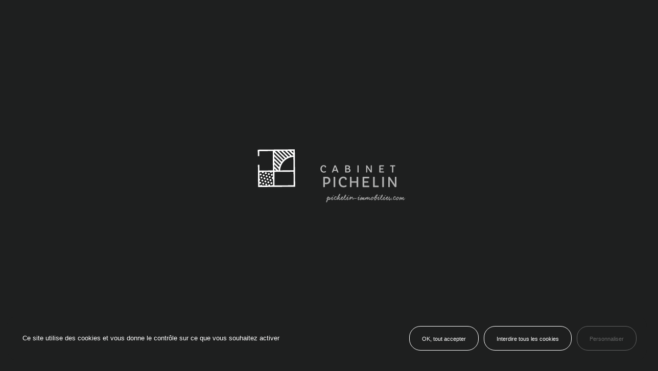

--- FILE ---
content_type: text/html; charset=UTF-8
request_url: https://www.pichelin-immobilier.com/quartier/sainte-luce-sur-loire/
body_size: 44869
content:
<!DOCTYPE html>
<html lang="fr" class="no-js">

<head>

	<meta charset="UTF-8">
	<meta http-equiv="X-UA-Compatible" content="IE=edge">
	<meta name="viewport" content="width=device-width, initial-scale=1">

	<meta name='robots' content='index, follow, max-image-preview:large, max-snippet:-1, max-video-preview:-1' />

	<!-- This site is optimized with the Yoast SEO plugin v19.12 - https://yoast.com/wordpress/plugins/seo/ -->
	<title>Sainte-Luce-sur-Loire - Cabinet Pichelin</title>
	<link rel="canonical" href="https://www.pichelin-immobilier.com/quartier/sainte-luce-sur-loire/" />
	<meta property="og:locale" content="fr_FR" />
	<meta property="og:type" content="article" />
	<meta property="og:title" content="Sainte-Luce-sur-Loire - Cabinet Pichelin" />
	<meta property="og:url" content="https://www.pichelin-immobilier.com/quartier/sainte-luce-sur-loire/" />
	<meta property="og:site_name" content="Cabinet Pichelin" />
	<meta property="article:modified_time" content="2022-11-22T15:41:49+00:00" />
	<meta name="twitter:card" content="summary_large_image" />
	<script type="application/ld+json" class="yoast-schema-graph">{"@context":"https://schema.org","@graph":[{"@type":"WebPage","@id":"https://www.pichelin-immobilier.com/quartier/sainte-luce-sur-loire/","url":"https://www.pichelin-immobilier.com/quartier/sainte-luce-sur-loire/","name":"Sainte-Luce-sur-Loire - Cabinet Pichelin","isPartOf":{"@id":"https://www.pichelin-immobilier.com/#website"},"datePublished":"2022-11-15T14:22:02+00:00","dateModified":"2022-11-22T15:41:49+00:00","breadcrumb":{"@id":"https://www.pichelin-immobilier.com/quartier/sainte-luce-sur-loire/#breadcrumb"},"inLanguage":"fr-FR","potentialAction":[{"@type":"ReadAction","target":["https://www.pichelin-immobilier.com/quartier/sainte-luce-sur-loire/"]}]},{"@type":"BreadcrumbList","@id":"https://www.pichelin-immobilier.com/quartier/sainte-luce-sur-loire/#breadcrumb","itemListElement":[{"@type":"ListItem","position":1,"name":"Home","item":"https://www.pichelin-immobilier.com/"},{"@type":"ListItem","position":2,"name":"Sainte-Luce-sur-Loire"}]},{"@type":"WebSite","@id":"https://www.pichelin-immobilier.com/#website","url":"https://www.pichelin-immobilier.com/","name":"Cabinet Pichelin","description":"La description de mon site","potentialAction":[{"@type":"SearchAction","target":{"@type":"EntryPoint","urlTemplate":"https://www.pichelin-immobilier.com/?s={search_term_string}"},"query-input":"required name=search_term_string"}],"inLanguage":"fr-FR"}]}</script>
	<!-- / Yoast SEO plugin. -->


<link rel='dns-prefetch' href='//s.w.org' />
<script type="text/javascript">
window._wpemojiSettings = {"baseUrl":"https:\/\/s.w.org\/images\/core\/emoji\/14.0.0\/72x72\/","ext":".png","svgUrl":"https:\/\/s.w.org\/images\/core\/emoji\/14.0.0\/svg\/","svgExt":".svg","source":{"concatemoji":"https:\/\/www.pichelin-immobilier.com\/wp-includes\/js\/wp-emoji-release.min.js?ver=6.0.2"}};
/*! This file is auto-generated */
!function(e,a,t){var n,r,o,i=a.createElement("canvas"),p=i.getContext&&i.getContext("2d");function s(e,t){var a=String.fromCharCode,e=(p.clearRect(0,0,i.width,i.height),p.fillText(a.apply(this,e),0,0),i.toDataURL());return p.clearRect(0,0,i.width,i.height),p.fillText(a.apply(this,t),0,0),e===i.toDataURL()}function c(e){var t=a.createElement("script");t.src=e,t.defer=t.type="text/javascript",a.getElementsByTagName("head")[0].appendChild(t)}for(o=Array("flag","emoji"),t.supports={everything:!0,everythingExceptFlag:!0},r=0;r<o.length;r++)t.supports[o[r]]=function(e){if(!p||!p.fillText)return!1;switch(p.textBaseline="top",p.font="600 32px Arial",e){case"flag":return s([127987,65039,8205,9895,65039],[127987,65039,8203,9895,65039])?!1:!s([55356,56826,55356,56819],[55356,56826,8203,55356,56819])&&!s([55356,57332,56128,56423,56128,56418,56128,56421,56128,56430,56128,56423,56128,56447],[55356,57332,8203,56128,56423,8203,56128,56418,8203,56128,56421,8203,56128,56430,8203,56128,56423,8203,56128,56447]);case"emoji":return!s([129777,127995,8205,129778,127999],[129777,127995,8203,129778,127999])}return!1}(o[r]),t.supports.everything=t.supports.everything&&t.supports[o[r]],"flag"!==o[r]&&(t.supports.everythingExceptFlag=t.supports.everythingExceptFlag&&t.supports[o[r]]);t.supports.everythingExceptFlag=t.supports.everythingExceptFlag&&!t.supports.flag,t.DOMReady=!1,t.readyCallback=function(){t.DOMReady=!0},t.supports.everything||(n=function(){t.readyCallback()},a.addEventListener?(a.addEventListener("DOMContentLoaded",n,!1),e.addEventListener("load",n,!1)):(e.attachEvent("onload",n),a.attachEvent("onreadystatechange",function(){"complete"===a.readyState&&t.readyCallback()})),(e=t.source||{}).concatemoji?c(e.concatemoji):e.wpemoji&&e.twemoji&&(c(e.twemoji),c(e.wpemoji)))}(window,document,window._wpemojiSettings);
</script>
<style type="text/css">
img.wp-smiley,
img.emoji {
	display: inline !important;
	border: none !important;
	box-shadow: none !important;
	height: 1em !important;
	width: 1em !important;
	margin: 0 0.07em !important;
	vertical-align: -0.1em !important;
	background: none !important;
	padding: 0 !important;
}
</style>
	<link rel='stylesheet' id='wp-block-library-css'  href='https://www.pichelin-immobilier.com/wp-includes/css/dist/block-library/style.min.css?ver=6.0.2' type='text/css' media='all' />
<style id='global-styles-inline-css' type='text/css'>
body{--wp--preset--color--black: #000000;--wp--preset--color--cyan-bluish-gray: #abb8c3;--wp--preset--color--white: #ffffff;--wp--preset--color--pale-pink: #f78da7;--wp--preset--color--vivid-red: #cf2e2e;--wp--preset--color--luminous-vivid-orange: #ff6900;--wp--preset--color--luminous-vivid-amber: #fcb900;--wp--preset--color--light-green-cyan: #7bdcb5;--wp--preset--color--vivid-green-cyan: #00d084;--wp--preset--color--pale-cyan-blue: #8ed1fc;--wp--preset--color--vivid-cyan-blue: #0693e3;--wp--preset--color--vivid-purple: #9b51e0;--wp--preset--gradient--vivid-cyan-blue-to-vivid-purple: linear-gradient(135deg,rgba(6,147,227,1) 0%,rgb(155,81,224) 100%);--wp--preset--gradient--light-green-cyan-to-vivid-green-cyan: linear-gradient(135deg,rgb(122,220,180) 0%,rgb(0,208,130) 100%);--wp--preset--gradient--luminous-vivid-amber-to-luminous-vivid-orange: linear-gradient(135deg,rgba(252,185,0,1) 0%,rgba(255,105,0,1) 100%);--wp--preset--gradient--luminous-vivid-orange-to-vivid-red: linear-gradient(135deg,rgba(255,105,0,1) 0%,rgb(207,46,46) 100%);--wp--preset--gradient--very-light-gray-to-cyan-bluish-gray: linear-gradient(135deg,rgb(238,238,238) 0%,rgb(169,184,195) 100%);--wp--preset--gradient--cool-to-warm-spectrum: linear-gradient(135deg,rgb(74,234,220) 0%,rgb(151,120,209) 20%,rgb(207,42,186) 40%,rgb(238,44,130) 60%,rgb(251,105,98) 80%,rgb(254,248,76) 100%);--wp--preset--gradient--blush-light-purple: linear-gradient(135deg,rgb(255,206,236) 0%,rgb(152,150,240) 100%);--wp--preset--gradient--blush-bordeaux: linear-gradient(135deg,rgb(254,205,165) 0%,rgb(254,45,45) 50%,rgb(107,0,62) 100%);--wp--preset--gradient--luminous-dusk: linear-gradient(135deg,rgb(255,203,112) 0%,rgb(199,81,192) 50%,rgb(65,88,208) 100%);--wp--preset--gradient--pale-ocean: linear-gradient(135deg,rgb(255,245,203) 0%,rgb(182,227,212) 50%,rgb(51,167,181) 100%);--wp--preset--gradient--electric-grass: linear-gradient(135deg,rgb(202,248,128) 0%,rgb(113,206,126) 100%);--wp--preset--gradient--midnight: linear-gradient(135deg,rgb(2,3,129) 0%,rgb(40,116,252) 100%);--wp--preset--duotone--dark-grayscale: url('#wp-duotone-dark-grayscale');--wp--preset--duotone--grayscale: url('#wp-duotone-grayscale');--wp--preset--duotone--purple-yellow: url('#wp-duotone-purple-yellow');--wp--preset--duotone--blue-red: url('#wp-duotone-blue-red');--wp--preset--duotone--midnight: url('#wp-duotone-midnight');--wp--preset--duotone--magenta-yellow: url('#wp-duotone-magenta-yellow');--wp--preset--duotone--purple-green: url('#wp-duotone-purple-green');--wp--preset--duotone--blue-orange: url('#wp-duotone-blue-orange');--wp--preset--font-size--small: 13px;--wp--preset--font-size--medium: 20px;--wp--preset--font-size--large: 36px;--wp--preset--font-size--x-large: 42px;}.has-black-color{color: var(--wp--preset--color--black) !important;}.has-cyan-bluish-gray-color{color: var(--wp--preset--color--cyan-bluish-gray) !important;}.has-white-color{color: var(--wp--preset--color--white) !important;}.has-pale-pink-color{color: var(--wp--preset--color--pale-pink) !important;}.has-vivid-red-color{color: var(--wp--preset--color--vivid-red) !important;}.has-luminous-vivid-orange-color{color: var(--wp--preset--color--luminous-vivid-orange) !important;}.has-luminous-vivid-amber-color{color: var(--wp--preset--color--luminous-vivid-amber) !important;}.has-light-green-cyan-color{color: var(--wp--preset--color--light-green-cyan) !important;}.has-vivid-green-cyan-color{color: var(--wp--preset--color--vivid-green-cyan) !important;}.has-pale-cyan-blue-color{color: var(--wp--preset--color--pale-cyan-blue) !important;}.has-vivid-cyan-blue-color{color: var(--wp--preset--color--vivid-cyan-blue) !important;}.has-vivid-purple-color{color: var(--wp--preset--color--vivid-purple) !important;}.has-black-background-color{background-color: var(--wp--preset--color--black) !important;}.has-cyan-bluish-gray-background-color{background-color: var(--wp--preset--color--cyan-bluish-gray) !important;}.has-white-background-color{background-color: var(--wp--preset--color--white) !important;}.has-pale-pink-background-color{background-color: var(--wp--preset--color--pale-pink) !important;}.has-vivid-red-background-color{background-color: var(--wp--preset--color--vivid-red) !important;}.has-luminous-vivid-orange-background-color{background-color: var(--wp--preset--color--luminous-vivid-orange) !important;}.has-luminous-vivid-amber-background-color{background-color: var(--wp--preset--color--luminous-vivid-amber) !important;}.has-light-green-cyan-background-color{background-color: var(--wp--preset--color--light-green-cyan) !important;}.has-vivid-green-cyan-background-color{background-color: var(--wp--preset--color--vivid-green-cyan) !important;}.has-pale-cyan-blue-background-color{background-color: var(--wp--preset--color--pale-cyan-blue) !important;}.has-vivid-cyan-blue-background-color{background-color: var(--wp--preset--color--vivid-cyan-blue) !important;}.has-vivid-purple-background-color{background-color: var(--wp--preset--color--vivid-purple) !important;}.has-black-border-color{border-color: var(--wp--preset--color--black) !important;}.has-cyan-bluish-gray-border-color{border-color: var(--wp--preset--color--cyan-bluish-gray) !important;}.has-white-border-color{border-color: var(--wp--preset--color--white) !important;}.has-pale-pink-border-color{border-color: var(--wp--preset--color--pale-pink) !important;}.has-vivid-red-border-color{border-color: var(--wp--preset--color--vivid-red) !important;}.has-luminous-vivid-orange-border-color{border-color: var(--wp--preset--color--luminous-vivid-orange) !important;}.has-luminous-vivid-amber-border-color{border-color: var(--wp--preset--color--luminous-vivid-amber) !important;}.has-light-green-cyan-border-color{border-color: var(--wp--preset--color--light-green-cyan) !important;}.has-vivid-green-cyan-border-color{border-color: var(--wp--preset--color--vivid-green-cyan) !important;}.has-pale-cyan-blue-border-color{border-color: var(--wp--preset--color--pale-cyan-blue) !important;}.has-vivid-cyan-blue-border-color{border-color: var(--wp--preset--color--vivid-cyan-blue) !important;}.has-vivid-purple-border-color{border-color: var(--wp--preset--color--vivid-purple) !important;}.has-vivid-cyan-blue-to-vivid-purple-gradient-background{background: var(--wp--preset--gradient--vivid-cyan-blue-to-vivid-purple) !important;}.has-light-green-cyan-to-vivid-green-cyan-gradient-background{background: var(--wp--preset--gradient--light-green-cyan-to-vivid-green-cyan) !important;}.has-luminous-vivid-amber-to-luminous-vivid-orange-gradient-background{background: var(--wp--preset--gradient--luminous-vivid-amber-to-luminous-vivid-orange) !important;}.has-luminous-vivid-orange-to-vivid-red-gradient-background{background: var(--wp--preset--gradient--luminous-vivid-orange-to-vivid-red) !important;}.has-very-light-gray-to-cyan-bluish-gray-gradient-background{background: var(--wp--preset--gradient--very-light-gray-to-cyan-bluish-gray) !important;}.has-cool-to-warm-spectrum-gradient-background{background: var(--wp--preset--gradient--cool-to-warm-spectrum) !important;}.has-blush-light-purple-gradient-background{background: var(--wp--preset--gradient--blush-light-purple) !important;}.has-blush-bordeaux-gradient-background{background: var(--wp--preset--gradient--blush-bordeaux) !important;}.has-luminous-dusk-gradient-background{background: var(--wp--preset--gradient--luminous-dusk) !important;}.has-pale-ocean-gradient-background{background: var(--wp--preset--gradient--pale-ocean) !important;}.has-electric-grass-gradient-background{background: var(--wp--preset--gradient--electric-grass) !important;}.has-midnight-gradient-background{background: var(--wp--preset--gradient--midnight) !important;}.has-small-font-size{font-size: var(--wp--preset--font-size--small) !important;}.has-medium-font-size{font-size: var(--wp--preset--font-size--medium) !important;}.has-large-font-size{font-size: var(--wp--preset--font-size--large) !important;}.has-x-large-font-size{font-size: var(--wp--preset--font-size--x-large) !important;}
</style>
<link rel='stylesheet' id='newsletter-css'  href='https://www.pichelin-immobilier.com/wp-content/plugins/newsletter/style.css?ver=7.5.3' type='text/css' media='all' />
<link rel="https://api.w.org/" href="https://www.pichelin-immobilier.com/wp-json/" /><link rel="EditURI" type="application/rsd+xml" title="RSD" href="https://www.pichelin-immobilier.com/xmlrpc.php?rsd" />
<link rel="wlwmanifest" type="application/wlwmanifest+xml" href="https://www.pichelin-immobilier.com/wp-includes/wlwmanifest.xml" /> 
<meta name="generator" content="WordPress 6.0.2" />
<link rel='shortlink' href='https://www.pichelin-immobilier.com/?p=4914' />
<link rel="alternate" type="application/json+oembed" href="https://www.pichelin-immobilier.com/wp-json/oembed/1.0/embed?url=https%3A%2F%2Fwww.pichelin-immobilier.com%2Fquartier%2Fsainte-luce-sur-loire%2F" />
<link rel="alternate" type="text/xml+oembed" href="https://www.pichelin-immobilier.com/wp-json/oembed/1.0/embed?url=https%3A%2F%2Fwww.pichelin-immobilier.com%2Fquartier%2Fsainte-luce-sur-loire%2F&#038;format=xml" />
<link rel="icon" href="https://www.pichelin-immobilier.com/wp-content/uploads/2025/07/cropped-favicon-32x32.png" sizes="32x32" />
<link rel="icon" href="https://www.pichelin-immobilier.com/wp-content/uploads/2025/07/cropped-favicon-192x192.png" sizes="192x192" />
<link rel="apple-touch-icon" href="https://www.pichelin-immobilier.com/wp-content/uploads/2025/07/cropped-favicon-180x180.png" />
<meta name="msapplication-TileImage" content="https://www.pichelin-immobilier.com/wp-content/uploads/2025/07/cropped-favicon-270x270.png" />


	<script>const js_data = {"simulateurs":{"simulator_loan":{"title":"Simulateur de pr\u00eat","subtitle":"Simulez votre pr\u00eat","introduction":"<p>Afin de bien pr\u00e9parer votre projet immobilier, nous vous conseillons de bien estimer le co\u00fbt de cette acquisition. C\u2019est pourquoi, nous mettons \u00e0 votre disposition un outil qui vous permet de calculer votre capacit\u00e9 d\u2019emprunt.<\/p>\n","taux":{"frais_agence":"4.5","frais_notaire":7}}},"urls":{"buy_archive":"https:\/\/www.pichelin-immobilier.com\/achat\/","rent_archive":"https:\/\/www.pichelin-immobilier.com\/location\/"}}</script>
	<script id="json_data" type="application/ld+json">{"simulateurs":{"simulator_loan":{"title":"Simulateur de pr\u00eat","subtitle":"Simulez votre pr\u00eat","introduction":"<p>Afin de bien pr\u00e9parer votre projet immobilier, nous vous conseillons de bien estimer le co\u00fbt de cette acquisition. C\u2019est pourquoi, nous mettons \u00e0 votre disposition un outil qui vous permet de calculer votre capacit\u00e9 d\u2019emprunt.<\/p>\n","taux":{"frais_agence":"4.5","frais_notaire":7}}},"urls":{"buy_archive":"https:\/\/www.pichelin-immobilier.com\/achat\/","rent_archive":"https:\/\/www.pichelin-immobilier.com\/location\/"}}</script>
	<script src='https://api.mapbox.com/mapbox-gl-js/v2.10.0/mapbox-gl.js'></script>
	<link href='https://api.mapbox.com/mapbox-gl-js/v2.10.0/mapbox-gl.css' rel='stylesheet' />

		
	<link rel="stylesheet" type="text/css" href="https://www.pichelin-immobilier.com/wp-content/themes/cabinetpichelin/dist/css/app.c014.css">
	<link rel="stylesheet" type="text/css" href="https://www.pichelin-immobilier.com/wp-content/themes/cabinetpichelin/dist/css/print.4866.css" media="print">
	<script>document.documentElement.classList.remove('no-js');</script>
	
  
  <script src="https://www.pichelin-immobilier.com/wp-content/themes/cabinetpichelin/dist/libs/tarteaucitronjs/tarteaucitron.js"></script>
  <script>
    window.tarteaucitronForceLanguage = 'fr';
    tarteaucitron.init({
      "privacyUrl": "", /* Privacy policy url */
      "hashtag": "#tarteaucitron", /* Open the panel with this hashtag */
      "cookieName": "tarteaucitron", /* Cookie name */
      "orientation": "bottom", /* Banner position (top - bottom) */
      "showAlertSmall": false, /* Show the small banner on bottom right */
      "showIcon": false, /* Show the small icon on bottom right */
      "cookieslist": true, /* Show the cookie list */
      "adblocker": false, /* Show a Warning if an adblocker is detected */
      "AcceptAllCta" : true, /* Show the accept all button when highPrivacy on */
      "highPrivacy": true, /* Disable auto consent */
      "handleBrowserDNTRequest": true, /* If Do Not Track == 1, disallow all */
      "removeCredit": false, /* Remove credit link */
      "moreInfoLink": true, /* Show more info link */
      "useExternalCss": false, /* If false, the tarteaucitron.css file will be loaded */
      "readmoreLink": "/cookiespolicy", /* Change the default readmore link */
      "mandatory": true, /* Show a message about mandatory cookies */
    });
    tarteaucitron.user.gtagUa = 'G-RCGE03TY9R';
    tarteaucitron.user.gtagMore = function () { /* add here your optionnal gtag() */ };
    (tarteaucitron.job = tarteaucitron.job || []).push('gtag');

    //tarteaucitron.user.linkedininsighttag = '3198065';
    (tarteaucitron.job = tarteaucitron.job || []).push('linkedininsighttag');
  </script>
</head>

<body class="is--preloading is--intro is--loading is--animating">

  <header id="Header" class="Header">
  <div class="container --visible">

        <a href="https://www.pichelin-immobilier.com" class="Brand" title="Brand">
  <span class="sr-only">Home</span>
  <div class="Logo">
    <svg viewbox="0 0 142.78 43.56" width="143" height="44">
  <g class="square">
    <path d="M0,.14V7.66H1.71V1.86h15.71V24.42H1.71v-6.69H0v25.83H43.13V.14H0ZM31.63,1.86l5.93,5.93c-.58,.16-1.15,.34-1.71,.55L29.37,1.86h2.26Zm-4.68,0l7.22,7.22c-.5,.25-.99,.52-1.46,.82L24.66,1.86h2.28Zm-4.7,0l9.03,9.03c-.43,.33-.85,.67-1.25,1.03L19.96,1.86h2.28Zm-3.1,1.6l9.67,9.67c-.36,.4-.71,.81-1.03,1.24L19.14,5.74V3.46Zm0,4.7l7.65,7.65c-.29,.47-.56,.95-.81,1.45l-6.84-6.83v-2.26Zm0,4.69l6.09,6.09c-.22,.56-.4,1.14-.56,1.72l-5.53-5.54v-2.28Zm0,4.7l5.11,5.11c-.09,.58-.15,1.16-.18,1.76h-.34l-4.59-4.58v-2.29Zm0,4.7l2.16,2.17h-2.16v-2.17ZM1.71,39.27s.07,.1,.11,.14c.42,.42,1.1,.42,1.52,0,.42-.42,.42-1.1,0-1.52-.42-.42-1.1-.42-1.52,0,0,0,0,0,0,0-.04,.04-.08,.09-.11,.14v-1.96c.58-.11,.96-.67,.86-1.25-.08-.43-.42-.77-.86-.86v-7.34c.47,.15,.99-.06,1.23-.49h1.65c-.18,.56,.13,1.17,.69,1.35s1.17-.13,1.35-.69c.07-.21,.07-.44,0-.66h7.44c.06,.59,.58,1.01,1.17,.95,.5-.05,.9-.45,.95-.95h1.22v6c-.56-.2-1.17,.09-1.37,.65-.2,.56,.09,1.17,.65,1.37,.23,.08,.49,.08,.72,0v7.7h-.01c-.03-.06-.07-.11-.11-.16-.42-.42-1.1-.42-1.52,0-.04,.05-.08,.1-.11,.15h-1.63c.14-.58-.22-1.15-.8-1.29-.58-.14-1.15,.22-1.29,.8-.04,.16-.04,.33,0,.49H4.5c-.15-.59-.73-.93-1.3-.78-.38,.1-.67,.39-.77,.77h-.72v-2.56Zm39.71,2.57H19.14v-15.71h22.28v15.71Zm0-17.42h-15.63c.52-8.39,7.24-15.06,15.63-15.53v15.53Zm0-17.25c-.63,.03-1.25,.09-1.87,.19l-5.5-5.5h2.28l5.09,5.09v.22Zm0-2.65l-2.67-2.67h2.67v2.67Z"/>
    <path d="M3.85,29.8c.42-.42,.42-1.1,0-1.52-.42-.42-1.1-.42-1.52,0-.42,.42-.42,1.1,0,1.52,.42,.42,1.1,.42,1.52,0"/>
    <path d="M4.82,33.33c.42-.42,.42-1.1,0-1.52-.42-.42-1.1-.42-1.52,0-.42,.42-.42,1.1,0,1.52,.42,.42,1.09,.42,1.51,0,0,0,0,0,0,0"/>
    <path d="M7.34,30.81c.42-.42,.42-1.1,0-1.52-.42-.42-1.1-.42-1.52,0-.42,.42-.42,1.1,0,1.52,.42,.42,1.1,.42,1.52,0"/>
    <path d="M9.86,28.29c.42-.42,.42-1.1,0-1.52-.42-.42-1.1-.42-1.52,0-.42,.42-.42,1.1,0,1.52,0,0,0,0,0,0,.42,.42,1.1,.42,1.52,0"/>
    <path d="M5.79,36.85c.42-.42,.42-1.1,0-1.52-.42-.42-1.1-.42-1.52,0-.42,.42-.42,1.1,0,1.52,.42,.42,1.1,.42,1.52,0,0,0,0,0,0,0"/>
    <path d="M8.31,34.34c.42-.42,.42-1.1,0-1.52s-1.1-.42-1.52,0-.42,1.1,0,1.52c0,0,0,0,0,0,.42,.42,1.1,.42,1.52,0"/>
    <path d="M9.32,30.3c-.42,.42-.42,1.1,0,1.52,.42,.42,1.1,.42,1.52,0,.42-.42,.42-1.1,0-1.52-.42-.42-1.1-.42-1.52,0"/>
    <path d="M13.35,29.3c.42-.42,.42-1.1,0-1.52-.42-.42-1.1-.42-1.52,0-.42,.42-.42,1.1,0,1.52,.42,.42,1.1,.42,1.51,0,0,0,0,0,0,0"/>
    <path d="M5.25,38.86c-.42,.42-.42,1.1,0,1.52,.42,.42,1.1,.42,1.52,0,.42-.42,.42-1.1,0-1.52,0,0,0,0,0,0-.42-.42-1.1-.42-1.52,0,0,0,0,0,0,0"/>
    <path d="M16.85,30.27c.42-.42,.42-1.1,0-1.52-.42-.42-1.1-.42-1.52,0s-.42,1.1,0,1.52c0,0,0,0,0,0,.42,.42,1.1,.42,1.52,0"/>
    <path d="M9.29,37.86c.42-.42,.42-1.1,0-1.52-.42-.42-1.1-.42-1.52,0-.42,.42-.42,1.1,0,1.52,.42,.42,1.1,.42,1.52,0"/>
    <path d="M11.8,35.34c.42-.42,.42-1.1,0-1.52-.42-.42-1.1-.42-1.52,0s-.42,1.1,0,1.52c0,0,0,0,0,0,.42,.42,1.1,.42,1.52,0"/>
    <path d="M12.81,31.31c-.42,.42-.42,1.1,0,1.52,.42,.42,1.1,.42,1.52,0s.42-1.1,0-1.52c0,0,0,0,0,0-.42-.42-1.1-.42-1.52,0"/>
    <path d="M8.74,39.87c-.42,.42-.42,1.1,0,1.52s1.1,.42,1.52,0c.42-.42,.42-1.1,0-1.52,0,0,0,0,0,0-.42-.42-1.1-.42-1.52,0"/>
    <path d="M11.26,37.35c-.42,.42-.42,1.1,0,1.52,.42,.42,1.1,.42,1.52,0,.42-.42,.42-1.1,0-1.52,0,0,0,0,0,0-.42-.42-1.1-.42-1.52,0"/>
    <path d="M15.3,36.35c.42-.42,.42-1.1,0-1.52-.42-.42-1.1-.42-1.52,0-.42,.42-.42,1.1,0,1.52,.42,.42,1.1,.42,1.52,0"/>
    <path d="M14.75,38.36c-.42,.42-.42,1.1,0,1.52,.42,.42,1.1,.42,1.52,0,.42-.42,.42-1.1,0-1.52-.42-.42-1.1-.42-1.52,0h0"/>
  </g> 

  <g class="cabinet">
    <path d="M58.54,1.9c0,.45-.2,.67-.6,.67h-.37c-.1,0-.2-.04-.27-.13-.07-.1-.11-.23-.11-.35,0-.15-.06-.29-.14-.41-.08-.12-.19-.23-.32-.3-.3-.15-.63-.23-.96-.21-.36,0-.72,.08-1.04,.25-.29,.16-.54,.39-.71,.67-.38,.64-.56,1.37-.52,2.11,0,1.58,.52,2.58,1.55,2.98,.3,.12,.61,.18,.93,.18,.5,0,.99-.09,1.45-.3l.3-.14c.08-.04,.17-.06,.26-.07,.07,0,.13,.02,.18,.05,.07,.07,.13,.16,.18,.26,.06,.11,.1,.23,.11,.35,0,.11-.04,.21-.1,.29-.07,.1-.16,.18-.26,.25-.2,.12-.41,.22-.64,.29-.52,.15-1.05,.21-1.59,.21-.56,0-1.12-.1-1.63-.33-.46-.21-.87-.52-1.2-.91-.7-.89-1.05-1.99-1-3.12-.06-1.1,.3-2.18,1.01-3.03C53.77,.37,54.81-.06,55.89,0c.62-.01,1.23,.14,1.76,.44,.55,.27,.9,.84,.89,1.46"/>
    <path d="M65.47,8.33s-.07-.11-.08-.17c0-.04,0-.08,.02-.12l2.73-7.34c.08-.28,.31-.49,.59-.54,.11-.01,.22-.02,.34-.02h.09c.17-.01,.35,.02,.51,.09,.16,.11,.29,.27,.35,.45l2.94,7.36s.02,.08,.02,.12c0,.06-.03,.12-.07,.17-.05,.06-.13,.1-.22,.09h-.76c-.15,0-.3-.09-.35-.23l-.67-1.76h-3.55l-.62,1.76c-.04,.15-.18,.25-.33,.23h-.7c-.09,0-.18-.03-.24-.1m4.98-3.06l-1.29-3.52s-.03-.05-.07-.05c-.03,0-.06,.02-.07,.05l-1.25,3.52h2.67Z"/>
    <path d="M80.83,.61c-.04-.22,.11-.42,.33-.46,.03,0,.06,0,.09,0h2.52c.63-.02,1.25,.14,1.8,.45,.59,.33,.94,.96,.91,1.64,.02,.46-.14,.9-.43,1.25-.26,.3-.61,.49-.99,.56v.02c.5,0,.98,.18,1.37,.48,.41,.34,.64,.86,.62,1.4,.04,.76-.31,1.49-.94,1.92-.66,.41-1.44,.61-2.22,.57h-2.64c-.12,.01-.24-.04-.32-.14-.07-.1-.1-.21-.1-.33V.61Zm1.34,3.06c.55,0,.98,0,1.31-.03,.44,0,.86-.12,1.22-.37,.26-.22,.41-.56,.39-.9,.03-.33-.13-.65-.41-.83-.38-.19-.81-.28-1.24-.25h-1.28V3.67Zm1.71,3.61c.61,.08,1.22-.17,1.58-.67,.1-.18,.15-.38,.15-.58,0-.18-.02-.37-.09-.54-.06-.13-.14-.24-.25-.34-.11-.1-.23-.17-.37-.22-.14-.06-.29-.1-.44-.13-.27-.05-.54-.08-.81-.08-.34,0-.7,0-1.08,.03l-.4,.02v2.52h1.71Z"/>
    <path d="M95.16,.49c0-.09,.03-.18,.09-.24,.05-.06,.13-.1,.21-.1h.76c.08,0,.16,.04,.21,.1,.06,.07,.09,.15,.09,.24v7.6c0,.09-.03,.18-.09,.24-.05,.06-.13,.1-.21,.1h-.76c-.08,0-.16-.04-.21-.1-.06-.07-.09-.15-.09-.24V.49Z"/>
    <path d="M105.2,.82c0-.45,.19-.67,.58-.67h.22c.11,0,.21,.01,.31,.05,.12,.08,.22,.18,.3,.31l3.48,5.13c.12,.17,.22,.35,.31,.54l.22,.46s.01,.01,.02,.01c0,0,0-.05,0-.14s-.03-.23-.05-.41c-.03-.18-.04-.35-.04-.53V.48c0-.09,.03-.17,.09-.24,.05-.06,.12-.1,.2-.09h.71c.08,0,.15,.03,.2,.1,.06,.06,.09,.15,.08,.24V7.89c0,.13-.04,.25-.14,.33-.11,.12-.25,.19-.41,.2h-.33c-.14,.01-.28-.02-.39-.09-.18-.15-.33-.33-.45-.53-2.06-3.01-3.16-4.63-3.31-4.88l-.45-.75s-.02-.02-.03-.02c-.01,0-.01,.03,0,.08s.03,.15,.05,.27,.04,.27,.06,.43c.04,.36,.05,.69,.05,1v4.15c0,.09-.03,.17-.08,.23-.05,.06-.12,.1-.2,.1h-.71c-.08,0-.15-.04-.2-.1-.06-.06-.09-.15-.08-.23V.82Z"/>
    <path d="M120.58,.49c0-.09,.03-.18,.09-.24,.05-.06,.13-.1,.21-.1h4.75c.08,0,.16,.03,.21,.09,.05,.06,.08,.14,.07,.22v.58c0,.08-.02,.15-.07,.21-.05,.06-.13,.09-.21,.09h-3.7V3.71h2.94c.08,0,.16,.03,.21,.09,.05,.06,.08,.14,.07,.22v.58c0,.08-.02,.15-.07,.21-.05,.06-.13,.09-.21,.09h-2.94v2.34h3.73c.08,0,.16,.03,.21,.09,.05,.06,.08,.14,.07,.22v.59c0,.08-.02,.15-.07,.21-.05,.06-.13,.09-.21,.09h-4.78c-.08,0-.16-.04-.21-.1-.06-.07-.09-.15-.09-.24V.49Z"/><path d="M135.43,1.32h-1.95c-.09,0-.18-.03-.24-.09-.06-.05-.1-.13-.1-.22V.45c0-.08,.04-.16,.1-.21,.07-.06,.15-.09,.24-.09h5.34c.08,0,.16,.03,.21,.09,.05,.06,.07,.14,.07,.22v.57c0,.08-.02,.15-.08,.21-.05,.06-.13,.09-.22,.09h-2.02v6.77c0,.09-.03,.18-.09,.24-.05,.06-.13,.1-.21,.1h-.76c-.08,0-.16-.04-.21-.1-.06-.07-.09-.15-.09-.24V1.32Z"/>
  </g>

  <g class="pichelin">
    <path d="M54.35,24.95c0,.32-.18,.48-.53,.48h-.92c-.15,.01-.29-.04-.39-.15-.08-.09-.12-.21-.12-.33V14.18c0-.17,.05-.34,.14-.48,.11-.14,.29-.22,.47-.21h3.09c1.22-.08,2.42,.29,3.38,1.04,.86,.79,1.33,1.93,1.26,3.09,.05,1.24-.47,2.43-1.41,3.24-.95,.79-2.16,1.21-3.39,1.16-.53,0-1.06-.05-1.58-.12v3.04Zm0-4.67l.62,.07c.25,.02,.51,.03,.76,.03,.35,0,.7-.05,1.04-.15,.36-.09,.69-.25,.98-.47,.64-.51,.98-1.3,.93-2.12,.1-1.05-.57-2.02-1.58-2.3-.36-.11-.73-.16-1.1-.16h-1.66v5.1Z"/>
    <path d="M64.41,13.99c0-.13,.04-.25,.13-.35,.07-.09,.19-.15,.31-.15h1.09c.12,0,.23,.06,.3,.15,.08,.1,.13,.22,.12,.35v10.95c0,.13-.04,.25-.13,.35-.07,.09-.19,.15-.31,.15h-1.09c-.12,0-.23-.06-.3-.15-.08-.1-.13-.22-.12-.35V13.99Z"/>
    <path d="M79.8,16.02c0,.64-.29,.97-.86,.97h-.54c-.15,0-.3-.06-.39-.18-.1-.15-.15-.33-.16-.51-.01-.21-.08-.42-.2-.59-.12-.18-.28-.33-.46-.43-.43-.22-.91-.32-1.39-.3-.52-.01-1.04,.11-1.5,.36-.42,.23-.77,.57-1.03,.97-.54,.92-.8,1.97-.75,3.04,0,2.28,.74,3.71,2.23,4.3,.43,.17,.88,.26,1.34,.26,.72,.01,1.43-.13,2.09-.43l.44-.2c.12-.06,.24-.09,.37-.09,.09,0,.19,.02,.26,.08,.11,.11,.19,.23,.25,.37,.09,.15,.14,.33,.15,.51,0,.15-.06,.3-.15,.42-.1,.14-.22,.26-.37,.36-.29,.18-.6,.32-.92,.41-.75,.21-1.52,.31-2.29,.3-.81,.01-1.61-.15-2.35-.47-.67-.3-1.26-.75-1.73-1.32-1.01-1.28-1.52-2.88-1.44-4.5-.08-1.59,.44-3.15,1.46-4.38,1.05-1.15,2.55-1.76,4.1-1.68,.89-.02,1.77,.2,2.54,.64,.79,.4,1.29,1.21,1.28,2.1"/>
    <path d="M83.45,13.99c0-.13,.04-.25,.13-.35,.07-.09,.19-.15,.31-.15h1.09c.12,0,.23,.06,.3,.15,.08,.1,.13,.22,.12,.35v4.66h5.81v-4.66c0-.13,.04-.25,.13-.35,.07-.09,.19-.15,.31-.15h1.09c.12,0,.23,.06,.3,.15,.08,.1,.13,.22,.12,.35v10.94c0,.13-.04,.25-.13,.35-.07,.09-.19,.15-.31,.15h-1.09c-.12,0-.23-.06-.3-.15-.08-.1-.13-.22-.12-.35v-4.56h-5.8v4.57c0,.13-.04,.25-.13,.35-.07,.09-.19,.15-.31,.15h-1.09c-.12,0-.23-.06-.3-.15-.08-.1-.13-.22-.12-.35V13.99Z"/>
    <path d="M98.27,13.99c0-.13,.04-.25,.13-.35,.07-.09,.19-.15,.31-.15h6.85c.12,0,.23,.04,.31,.13,.07,.09,.11,.2,.11,.32v.84c0,.11-.03,.22-.11,.31-.08,.09-.19,.14-.31,.13h-5.33v3.41h4.24c.12,0,.23,.04,.31,.13,.07,.09,.11,.2,.11,.31v.84c0,.11-.03,.22-.11,.31-.08,.09-.19,.14-.31,.13h-4.24v3.37h5.37c.12,0,.23,.04,.31,.13,.07,.09,.11,.2,.11,.32v.84c0,.11-.03,.22-.11,.31-.08,.09-.19,.14-.31,.13h-6.9c-.12,0-.23-.06-.3-.15-.08-.1-.13-.22-.12-.35V13.99Z"/>
    <path d="M110.44,13.99c0-.13,.04-.25,.13-.35,.07-.09,.19-.15,.31-.15h1.09c.12,0,.23,.06,.3,.15,.08,.1,.13,.22,.12,.35v9.71h4.22c.12,0,.23,.04,.31,.13,.07,.09,.11,.2,.11,.32v.86c0,.11-.03,.22-.11,.31-.08,.09-.19,.14-.31,.13h-5.75c-.12,0-.23-.06-.3-.15-.08-.1-.13-.22-.12-.35V13.99Z"/>
    <path d="M121.09,13.99c0-.13,.04-.25,.13-.35,.07-.09,.19-.15,.31-.15h1.09c.12,0,.23,.06,.3,.15,.08,.1,.13,.22,.12,.35v10.95c0,.13-.04,.25-.13,.35-.07,.09-.19,.15-.31,.15h-1.09c-.12,0-.23-.06-.3-.15-.08-.1-.13-.22-.12-.35V13.99Z"/>
    <path d="M128.12,14.46c0-.64,.28-.97,.84-.97h.32c.15-.01,.31,.01,.44,.08,.18,.11,.33,.27,.44,.44l5.02,7.39c.17,.24,.32,.5,.45,.77l.32,.67s.02,.02,.03,.02c.01,0,.01-.07,0-.2-.01-.13-.04-.33-.08-.59-.04-.25-.06-.51-.06-.77v-7.34c0-.12,.04-.25,.12-.34,.07-.09,.18-.14,.29-.14h1.03c.11,0,.21,.05,.28,.14,.08,.09,.12,.21,.12,.34v10.69c.01,.18-.06,.36-.2,.48-.15,.17-.36,.28-.59,.3h-.48c-.2,.01-.4-.03-.57-.12-.25-.22-.47-.48-.65-.76-2.97-4.34-4.56-6.68-4.77-7.03l-.65-1.08s-.03-.02-.04-.02c-.02,0-.02,.04,0,.12s.04,.21,.07,.39,.06,.39,.08,.61c.05,.52,.08,1,.08,1.45v5.97c0,.12-.04,.24-.12,.33-.07,.09-.18,.14-.29,.14h-1.03c-.11,0-.22-.05-.28-.14-.08-.09-.12-.21-.12-.33V14.46Z"/>
  </g>

  <g class="baseline">
    <path d="M52.51,37.91c-.2,.24-.39,.44-.57,.62-.1,.13-.24,.23-.4,.28-.07,0-.13,0-.2,0-.08,0-.15,.03-.21,.07-.1,.05-.19,.11-.27,.18-.11,.09-.19,.15-.24,.18s-.07,.02-.03-.04c.12-.18,.25-.35,.39-.51,.35-.44,.69-.87,1.02-1.3,.3-.39,.59-.79,.85-1.21,.04-.05,.11-.07,.17-.06,.09,.01,.17,.04,.24,.08,.08,.04,.15,.09,.21,.16,.05,.04,.07,.11,.07,.17-.04,.13-.08,.26-.11,.39-.03,.12-.06,.25-.09,.39,.25-.17,.53-.27,.83-.31,.16-.02,.32,.01,.46,.09,.15,.07,.28,.16,.4,.28,.11,.1,.21,.22,.28,.35,.06,.09,.09,.2,.09,.31-.01,.26-.11,.51-.27,.72-.16,.21-.36,.39-.59,.53,.26-.09,.51-.2,.75-.33,.2-.11,.37-.22,.51-.31s.26-.18,.36-.24c.09-.06,.19-.11,.29-.13,.04,0,.08-.01,.12-.01,.03,0,.07,0,.1-.02,.05-.02,.09-.05,.13-.09l.21-.17c.06-.06,.09-.08,.11-.05,.02,.01,.02,.04,0,.05,0,0,0,0,0,0-.18,.29-.4,.57-.64,.82-.26,.27-.54,.51-.84,.73-.3,.21-.61,.4-.95,.54-.31,.14-.64,.23-.99,.27-.07,0-.15,0-.22-.02-.1-.03-.21-.06-.31-.1-.1-.04-.2-.09-.29-.15-.07-.04-.13-.1-.18-.17l-.05,.13c-.1,.27-.2,.54-.29,.83-.1,.28-.21,.57-.32,.84-.12,.28-.25,.55-.39,.81-.14,.26-.31,.5-.5,.72-.05,.05-.11,.07-.18,.05-.08-.02-.15-.06-.2-.12-.07-.08-.12-.17-.15-.28-.04-.13-.05-.26-.03-.39,.09-.66,.27-1.3,.55-1.9,.29-.65,.62-1.3,.99-1.95,.04-.07,.08-.15,.13-.22,.05-.07,.09-.14,.14-.21l.08-.3Zm2.17-.31c-.34,.01-.67,.14-.94,.36-.27,.23-.5,.49-.69,.78-.04,.16-.08,.32-.12,.47s-.08,.31-.13,.47l.07-.04c.2-.08,.38-.19,.56-.31,.21-.14,.41-.3,.59-.48,.18-.18,.34-.38,.47-.59,.12-.2,.18-.43,.18-.67"/>
    <path d="M57.56,39.91c.19-.11,.37-.23,.54-.36,.2-.15,.41-.32,.62-.5s.43-.37,.64-.55l.62-.54s.05-.02,.06,0c0,.04,0,.07-.02,.1-.08,.15-.14,.26-.18,.35-.05,.1-.09,.2-.12,.3-.08,.16-.19,.31-.32,.43-.17,.18-.36,.37-.56,.56s-.4,.36-.59,.52c-.13,.11-.28,.22-.43,.31-.07,.03-.15,.04-.22,.03-.11,0-.23-.02-.34-.05-.12-.03-.23-.08-.34-.14-.1-.05-.17-.12-.22-.22-.04-.11-.06-.23-.04-.36,.02-.16,.05-.33,.09-.48,.05-.18,.11-.36,.18-.55s.16-.38,.24-.56l-.32,.25c-.06,.03-.12,.06-.18,.08l-.15,.04s-.1,.03-.16,.05c-.07,.03-.14,.07-.21,.12-.04,.03-.07,.04-.09,.03s0-.06,.03-.12c.13-.2,.28-.41,.43-.62,.15-.21,.3-.41,.45-.59,.15-.18,.28-.35,.41-.49,.09-.11,.19-.21,.3-.31,.06-.05,.13-.08,.21-.07,.18-.03,.37,.01,.52,.12,.1,.07,.14,.2,.1,.32-.06,.15-.15,.36-.27,.64-.12,.28-.24,.57-.36,.88-.12,.3-.21,.58-.29,.84-.07,.18-.09,.37-.05,.55m1.16-4.74s.04-.05,.06-.08c.03-.03,.08-.05,.12-.06,.09-.01,.18-.04,.27-.07,.08-.04,.17-.07,.26-.09,.06-.02,.12-.02,.18,0,.04,.02,.06,.08,.04,.19,0,.1-.05,.19-.12,.26-.07,.06-.14,.12-.22,.17-.09,.05-.18,.1-.29,.15-.12,.06-.22,.14-.31,.24-.06,.06-.11,.08-.15,.07-.04-.01-.06-.05-.06-.12,.01-.24,.08-.47,.2-.67"/>
    <path d="M60.47,39.72c.3,0,.59-.07,.87-.17,.29-.11,.56-.24,.83-.4,.26-.16,.52-.33,.76-.53,.24-.19,.46-.37,.65-.54,.04-.04,.09-.06,.15-.06,.04,0,.03,.06-.02,.15-.09,.15-.16,.32-.2,.49-.01,.11-.05,.21-.12,.29-.08,.1-.17,.2-.26,.29-.12,.12-.25,.23-.38,.33-.14,.11-.29,.21-.45,.31-.15,.09-.3,.17-.46,.23-.14,.06-.29,.11-.44,.14-.16,.04-.32,.06-.49,.07-.13,0-.26-.03-.37-.09-.14-.06-.28-.14-.4-.23-.12-.09-.23-.2-.33-.32-.08-.09-.14-.21-.15-.33-.04-.38-.02-.77,.07-1.14,.08-.34,.22-.67,.4-.98,.17-.29,.39-.54,.65-.75,.25-.2,.53-.35,.84-.45,.11-.03,.23-.03,.34,.01,.13,.04,.26,.1,.37,.18,.11,.07,.21,.16,.29,.26,.07,.07,.11,.16,.12,.26,0,.11-.03,.22-.09,.31-.06,.13-.13,.25-.21,.37-.09,.13-.18,.27-.28,.4l-.29,.39c-.09,.11-.16,.15-.2,.12-.04-.03-.04-.12,.01-.26,.03-.07,.05-.14,.07-.21,.01-.05,.02-.09,.02-.14,0-.04,0-.08-.02-.12-.01-.04-.02-.09-.03-.13,0-.06,0-.12,.02-.18,.02-.07,.05-.14,.08-.21,.03-.07,.07-.15,.1-.23,.03-.08,.06-.17,.07-.26-.25,.1-.48,.26-.65,.46-.21,.23-.39,.49-.53,.78-.15,.3-.25,.61-.32,.94-.07,.31-.07,.63,0,.94"/>
    <path d="M66.96,34.21c-.06,.31-.17,.61-.33,.89-.2,.35-.42,.69-.65,1.01-.26,.35-.53,.7-.83,1.05-.3,.35-.58,.68-.84,1l-.22,.54c.26-.31,.54-.6,.83-.88,.29-.28,.61-.54,.94-.77,.06-.03,.13-.04,.2-.02,.09,.02,.17,.06,.24,.11,.07,.05,.13,.11,.18,.18,.04,.05,.05,.13,0,.19-.15,.24-.26,.49-.35,.75-.08,.25-.15,.51-.2,.78-.02,.08-.03,.2-.05,.34-.02,.13-.02,.26,0,.39,.1-.02,.19-.06,.28-.11,.11-.06,.22-.13,.32-.21,.11-.08,.22-.17,.32-.26,.11-.09,.2-.18,.29-.26,.07-.08,.16-.14,.26-.18,.05-.01,.1-.01,.15,0,.05,0,.09,0,.14,0,.1-.04,.18-.11,.25-.19,.07-.07,.14-.13,.23-.17,.08-.04,.21-.12,.4-.25,.06-.05,.13-.07,.21-.06,.05,.02,.04,.07-.04,.15-.15,.16-.3,.33-.46,.51-.16,.18-.32,.34-.48,.51-.16,.16-.32,.32-.48,.46-.16,.15-.31,.27-.45,.38-.09,.07-.17,.13-.23,.18-.06,.05-.13,.09-.2,.12-.07,.03-.14,.04-.22,.04-.1,0-.2-.04-.29-.08-.17-.07-.33-.15-.49-.25-.14-.09-.23-.24-.27-.4-.03-.15-.04-.3-.01-.45,.03-.24,.08-.47,.15-.7-.28,.27-.55,.55-.8,.85-.25,.3-.48,.6-.69,.92-.04,.06-.12,.08-.19,.04-.09-.03-.18-.09-.26-.15-.09-.07-.16-.16-.21-.26-.05-.09-.07-.19-.05-.29,.06-.24,.11-.46,.17-.67,.06-.21,.12-.42,.18-.62,.07-.2,.14-.4,.21-.61,.08-.2,.16-.42,.26-.64,.15-.35,.32-.7,.49-1.05s.35-.68,.54-1.01c.19-.32,.39-.64,.61-.94,.22-.3,.47-.58,.73-.84,.15-.13,.27-.14,.38-.01,.11,.12,.19,.26,.26,.41,.08,.16,.11,.34,.09,.52m-.66,.11c-.25,.28-.48,.58-.67,.9-.18,.31-.36,.64-.52,.99,.24-.28,.47-.58,.68-.88,.21-.31,.38-.65,.51-1"/>
    <path d="M69.84,37.99c-.1,.14-.21,.28-.33,.4-.13,.14-.27,.27-.41,.39-.14,.12-.28,.23-.43,.32-.12,.08-.26,.15-.4,.19,0,.09,0,.18,.02,.27,0,.08,.04,.15,.08,.22,.05,.1,.15,.15,.26,.15,.12-.01,.23-.05,.33-.1,.21-.1,.41-.23,.59-.36,.2-.14,.4-.3,.59-.47s.39-.35,.57-.53c.18-.18,.35-.36,.51-.52,.07-.07,.11-.09,.14-.07s.03,.06,0,.12c-.08,.17-.14,.35-.2,.53-.05,.15-.08,.27-.12,.37-.03,.1-.08,.19-.14,.27-.09,.13-.19,.26-.29,.39-.13,.15-.26,.29-.41,.42-.15,.14-.32,.26-.51,.35-.18,.09-.38,.15-.59,.18-.21,.02-.43,0-.63-.09-.27-.08-.51-.27-.65-.51-.13-.23-.19-.48-.2-.75,0-.28,.03-.56,.12-.83,.08-.27,.19-.52,.33-.76,.07-.12,.15-.24,.23-.35,.1-.13,.21-.26,.32-.38,.11-.11,.23-.22,.35-.31,.1-.08,.22-.13,.35-.15,.15,0,.3,.03,.43,.1,.14,.06,.26,.14,.38,.24,.08,.08,.13,.19,.13,.31,0,.12-.01,.23-.05,.34-.05,.12-.1,.23-.17,.34l-.19,.3m-1.35,.43c.2-.19,.38-.4,.54-.62,.17-.23,.31-.47,.41-.74-.08,.06-.16,.13-.23,.21-.08,.09-.15,.18-.21,.28-.07,.1-.13,.19-.18,.29-.06,.09-.1,.17-.13,.23l-.2,.36Z"/>
    <path d="M73.88,34.56c.02,.39-.04,.78-.16,1.16-.12,.38-.29,.74-.49,1.08-.2,.33-.43,.65-.68,.95-.22,.26-.46,.51-.72,.74-.02,.16-.04,.33-.06,.51-.02,.15-.01,.3,.02,.45,.02,.08,.07,.15,.13,.2,.06,.05,.13,.09,.2,.12,.07,.02,.15,.04,.22,.04,.06,0,.13-.01,.18-.04,.16-.08,.31-.18,.45-.29,.16-.13,.31-.27,.45-.42,.15-.16,.3-.31,.45-.48s.29-.32,.43-.46c.16-.16,.24-.23,.24-.19-.02,.1-.05,.2-.1,.29-.04,.08-.06,.17-.06,.26,0,.07,0,.15-.02,.22-.02,.16-.08,.31-.16,.45-.11,.19-.23,.38-.37,.55-.14,.18-.3,.34-.48,.49-.13,.12-.3,.21-.48,.25-.15,.01-.31,0-.46-.04-.19-.05-.37-.12-.54-.21-.18-.09-.34-.21-.49-.34-.13-.12-.24-.26-.31-.42-.14-.41-.17-.86-.09-1.29,.09-.51,.24-1.01,.45-1.49,.22-.5,.49-.98,.8-1.43,.27-.4,.6-.77,.97-1.09,.05-.04,.12-.05,.18-.03,.08,.02,.15,.05,.21,.1,.07,.05,.13,.11,.18,.18,.04,.05,.07,.11,.08,.18m-.68,.7c-.23,.26-.43,.54-.59,.84-.17,.31-.31,.63-.42,.97,.24-.29,.46-.59,.64-.92,.16-.28,.29-.58,.37-.89"/>
    <path d="M75.42,39.91c.19-.11,.37-.23,.54-.36,.2-.15,.41-.32,.62-.5s.42-.37,.64-.55l.62-.54s.05-.02,.06,0c0,.04,0,.07-.02,.1-.08,.15-.14,.26-.18,.35-.05,.1-.09,.2-.12,.3-.08,.16-.19,.31-.32,.43-.17,.18-.36,.37-.56,.56s-.4,.36-.59,.52c-.13,.11-.28,.22-.43,.31-.07,.03-.15,.04-.22,.03-.11,0-.23-.02-.34-.05-.12-.03-.23-.08-.34-.14-.1-.05-.17-.12-.22-.22-.04-.11-.06-.23-.04-.36,.02-.16,.05-.33,.09-.48,.05-.18,.11-.36,.18-.55,.07-.19,.16-.38,.24-.56l-.32,.25c-.06,.03-.12,.06-.18,.08l-.15,.04s-.1,.03-.16,.05c-.07,.03-.14,.07-.21,.12-.04,.03-.07,.04-.09,.03s-.01-.06,.03-.12c.13-.2,.28-.41,.43-.62,.15-.21,.3-.41,.45-.59,.15-.18,.28-.35,.41-.49,.09-.11,.19-.21,.3-.31,.06-.05,.13-.08,.21-.07,.18-.03,.37,.01,.52,.12,.1,.07,.14,.2,.1,.32-.06,.15-.15,.36-.27,.64s-.24,.57-.36,.88c-.12,.3-.21,.58-.29,.84-.07,.18-.09,.37-.05,.55m1.16-4.74s.04-.05,.06-.08c.03-.03,.08-.05,.12-.06,.09-.01,.18-.04,.27-.07,.08-.04,.17-.07,.26-.09,.06-.02,.12-.02,.18,0,.04,.02,.06,.08,.04,.19,0,.1-.05,.19-.12,.26-.07,.06-.14,.12-.22,.17-.09,.05-.18,.1-.29,.15-.12,.06-.22,.14-.31,.24-.06,.06-.11,.08-.15,.07-.04-.01-.06-.05-.06-.12,.01-.24,.08-.47,.2-.67"/>
    <path d="M78.18,38.88c.11-.23,.2-.47,.29-.72-.16,.11-.35,.22-.56,.34s-.4,.22-.58,.3c-.15,.07-.22,.07-.21,.01,0-.06,.04-.12,.08-.17,.15-.15,.31-.33,.48-.54,.17-.2,.34-.41,.5-.62,.16-.21,.31-.41,.45-.6,.11-.16,.22-.33,.31-.5,.04-.06,.11-.09,.17-.07,.09,.01,.17,.05,.24,.09,.08,.05,.15,.11,.21,.18,.05,.05,.08,.12,.07,.19l-.27,1.1c.1-.11,.21-.23,.34-.36s.26-.26,.4-.37c.13-.11,.26-.22,.39-.31,.09-.07,.2-.13,.31-.17,.08-.02,.15-.01,.23,.01,.1,.03,.2,.06,.3,.11,.09,.04,.18,.1,.25,.17,.06,.04,.09,.11,.09,.18-.02,.11-.05,.28-.09,.5s-.08,.43-.12,.64c-.03,.18-.05,.37-.05,.56,0,.16,.03,.24,.1,.25,.12,0,.24-.04,.34-.11,.15-.09,.29-.18,.42-.29,.14-.11,.28-.22,.4-.32,.09-.08,.18-.14,.28-.2,.1-.05,.2-.09,.31-.11,.13-.03,.26-.09,.37-.17,.03-.02,.08-.03,.12-.03,.03,0,.02,.04-.02,.1-.13,.18-.28,.38-.44,.6s-.33,.43-.5,.62c-.15,.18-.32,.34-.5,.49-.12,.11-.28,.18-.44,.2-.09-.01-.17-.04-.25-.09-.1-.06-.19-.12-.27-.19-.09-.07-.17-.15-.24-.23-.06-.07-.12-.14-.16-.22-.1-.21-.15-.44-.15-.68-.01-.26-.01-.53,0-.79-.2,.16-.4,.35-.62,.56s-.43,.42-.64,.64c-.21,.22-.4,.43-.59,.63-.18,.2-.34,.38-.47,.54l-.18,.21c-.06,.05-.14,.07-.21,.05-.1-.02-.19-.05-.27-.11-.08-.05-.15-.12-.2-.2-.04-.05-.05-.13,0-.18l.22-.28c.14-.2,.26-.42,.36-.64"/>
    <path d="M84.11,39.11c-.08,.02-.17,.01-.24-.03-.09-.04-.18-.1-.25-.16-.07-.06-.12-.12-.16-.2-.03-.07-.02-.11,.05-.12,.35-.11,.71-.2,1.07-.27,.32-.06,.67-.11,1.05-.15,.1-.02,.21-.01,.31,0,.1,.02,.2,.06,.27,.13,.07,.05,.15,.08,.23,.1,.14,.02,.22,.05,.24,.08s-.06,.05-.25,.08c-.39,.06-.79,.13-1.19,.23-.4,.1-.78,.2-1.14,.32"/>
    <path d="M88.34,39.91c.19-.11,.37-.23,.54-.36,.2-.15,.41-.32,.62-.5s.43-.37,.64-.55l.62-.54s.05-.02,.06,0c0,.04,0,.07-.02,.1-.08,.15-.14,.26-.18,.35-.05,.1-.09,.2-.12,.3-.08,.16-.19,.31-.32,.43-.17,.18-.36,.37-.56,.56s-.4,.36-.59,.52c-.13,.11-.28,.22-.43,.31-.07,.03-.15,.04-.22,.03-.11,0-.23-.02-.34-.05-.12-.03-.23-.08-.34-.14-.1-.05-.17-.12-.22-.22-.04-.11-.06-.23-.04-.36,.02-.16,.05-.33,.09-.48,.05-.18,.11-.36,.18-.55,.07-.19,.16-.38,.24-.56l-.32,.25c-.06,.03-.12,.06-.18,.08l-.15,.04s-.1,.03-.16,.05c-.07,.03-.14,.07-.21,.12-.04,.03-.07,.04-.09,.03s-.01-.06,.03-.12c.13-.2,.28-.41,.43-.62,.15-.21,.3-.41,.45-.59,.15-.18,.28-.35,.41-.49,.09-.11,.19-.21,.3-.31,.06-.05,.13-.08,.21-.07,.18-.03,.37,.01,.52,.12,.1,.07,.14,.2,.1,.32-.06,.15-.15,.36-.27,.64s-.24,.57-.36,.88c-.12,.3-.21,.58-.29,.84-.07,.18-.09,.37-.05,.55m1.16-4.74s.04-.05,.06-.08c.03-.03,.08-.05,.12-.06,.09-.01,.18-.04,.27-.07,.08-.04,.17-.07,.26-.09,.06-.02,.12-.02,.18,0,.04,.02,.06,.08,.04,.19,0,.1-.05,.19-.12,.26-.07,.06-.14,.12-.22,.17-.09,.05-.18,.1-.29,.15-.12,.06-.22,.14-.31,.24-.06,.06-.11,.08-.15,.07-.04-.01-.06-.05-.06-.12,.01-.24,.08-.47,.2-.67"/>
    <path d="M90.16,40.29c.02-.2,.05-.39,.09-.56,.03-.16,.07-.32,.12-.47,.04-.15,.1-.29,.16-.43,.06-.14,.13-.28,.2-.42,.03-.06,.04-.09,.02-.1s-.04,0-.08,0c-.04,.02-.09,.04-.13,.07-.05,.03-.1,.05-.15,.08s-.07,0-.07-.02c0-.03,0-.06,.04-.08,.07-.07,.18-.19,.31-.34l.42-.48c.14-.16,.27-.31,.39-.45s.19-.23,.23-.27c.05-.04,.12-.05,.18-.03,.09,.01,.18,.04,.26,.08,.08,.04,.15,.09,.2,.15,.05,.05,.05,.12,.01,.18-.24,.33-.49,.67-.76,1.04-.27,.36-.48,.76-.65,1.18,.33-.4,.63-.76,.9-1.07,.27-.32,.57-.62,.9-.89,.05-.03,.11-.04,.17-.04,.08,0,.15,.01,.23,.04,.07,.02,.14,.06,.19,.11,.05,.05,.08,.12,.07,.18-.03,.13-.08,.25-.13,.37-.08,.2-.16,.39-.25,.57,.28-.32,.55-.62,.83-.9,.22-.24,.46-.45,.73-.62,.05-.02,.11-.02,.17,0,.07,.02,.14,.04,.21,.08,.07,.03,.12,.08,.17,.13,.04,.04,.06,.1,.05,.16-.06,.21-.13,.42-.21,.62-.09,.22-.18,.44-.27,.65s-.18,.4-.25,.57c-.06,.13-.1,.27-.14,.41,.27-.18,.53-.38,.78-.59,.24-.22,.47-.44,.7-.67s.44-.47,.65-.7c.21-.23,.43-.46,.65-.68,.06-.04,.13-.05,.2-.04,.1,0,.2,.03,.29,.07,.08,.04,.16,.09,.22,.15,.05,.04,.06,.11,.02,.16,0,0,0,0-.01,.01-.26,.31-.48,.56-.66,.76-.14,.14-.26,.3-.37,.46,.16-.15,.34-.31,.53-.48,.19-.17,.38-.34,.58-.51,.2-.17,.4-.34,.61-.5,.2-.16,.4-.31,.59-.43,.07-.04,.16-.06,.24-.04,.1,.02,.19,.04,.28,.09,.08,.04,.15,.09,.21,.15,.05,.06,.07,.1,.04,.13s-.08,.12-.18,.26-.21,.3-.32,.49-.23,.38-.35,.58c-.1,.17-.18,.34-.24,.52,.37-.36,.72-.68,1.07-.98,.3-.26,.62-.48,.97-.66,.07-.03,.14-.03,.21-.02,.09,.01,.18,.04,.27,.08,.08,.04,.15,.09,.21,.15,.06,.06,.07,.11,.04,.16-.13,.22-.25,.45-.36,.69-.09,.2-.16,.42-.22,.63-.04,.15-.07,.31-.06,.47,0,.13,.05,.19,.12,.2,.05,0,.15-.04,.31-.15,.16-.11,.34-.25,.55-.42,.21-.17,.42-.36,.64-.56,.22-.2,.41-.39,.58-.56,.05-.04,.08-.06,.1-.05s.02,.02,.01,.05c-.01,.04-.03,.07-.04,.11-.02,.04-.04,.08-.07,.12-.07,.09-.11,.16-.14,.2-.03,.04-.05,.08-.06,.1-.01,.02-.02,.04-.02,.07v.1c-.02,.07-.08,.21-.17,.4-.09,.21-.21,.4-.36,.57-.16,.19-.35,.35-.56,.48-.23,.13-.5,.18-.75,.12-.2-.03-.4-.1-.58-.2-.15-.09-.27-.23-.32-.39-.06-.2-.06-.41-.01-.61,.08-.3,.2-.59,.36-.86-.14,.13-.29,.28-.45,.44s-.33,.33-.5,.5c-.17,.17-.33,.33-.49,.49s-.3,.29-.42,.42c-.06,.04-.14,.06-.21,.05-.1,0-.19-.04-.27-.08-.09-.04-.16-.09-.23-.16-.06-.04-.09-.11-.07-.18,.03-.1,.08-.22,.15-.37,.07-.15,.13-.31,.21-.46,.07-.16,.14-.31,.21-.46,.07-.15,.12-.27,.16-.37-.11,.1-.26,.22-.43,.36-.17,.14-.35,.3-.54,.47-.19,.17-.37,.35-.56,.53-.18,.18-.35,.35-.5,.51-.06,.06-.14,.09-.22,.1-.1,.02-.19,.02-.29,0-.08-.01-.17-.04-.24-.09-.07-.04-.09-.09-.07-.15,.03-.1,.07-.2,.11-.29,.07-.15,.15-.34,.26-.55-.12,.16-.26,.33-.4,.49-.14,.16-.28,.32-.42,.46-.12,.13-.25,.25-.38,.36-.09,.08-.2,.14-.31,.18-.07,.02-.14,.02-.2,0-.2-.05-.39-.14-.55-.26-.07-.05-.13-.11-.16-.19-.05-.14-.07-.29-.05-.43,0-.15,.04-.3,.08-.45-.21,.24-.43,.47-.65,.69-.22,.22-.43,.44-.62,.65-.03,.05-.1,.06-.15,.03-.06-.03-.12-.08-.16-.13-.05-.06-.09-.13-.12-.21-.03-.07-.03-.14-.02-.21,.05-.21,.1-.42,.17-.63s.12-.42,.19-.63c-.26,.33-.51,.65-.75,.96s-.49,.64-.75,.99c-.04,.06-.11,.09-.18,.08-.08,0-.15-.03-.22-.07-.07-.04-.13-.09-.18-.15-.04-.05-.07-.11-.06-.17"/>
    <path d="M104.67,36.63c.08-.01,.16,0,.23,.04,.16,.12,.32,.23,.48,.34,.06,.05,.11,.12,.15,.19,.05,.15,.09,.31,.11,.48,.09,.04,.19,.08,.29,.09,.11,.02,.21,.04,.3,.07,.09,.02,.17,.06,.24,.11,.09,.06,.19,.08,.29,.07,.08,0,.12,.02,.13,.05s-.02,.06-.07,.07c-.2,.07-.4,.11-.6,.15-.2,.03-.41,.03-.61-.01-.06,.27-.16,.53-.29,.77-.13,.23-.28,.45-.45,.66-.1,.11-.21,.24-.33,.36-.12,.12-.25,.23-.39,.32-.14,.08-.28,.14-.44,.18-.16,.03-.33,.01-.48-.06-.17-.07-.31-.18-.42-.32-.09-.14-.16-.29-.18-.45-.03-.17-.03-.34,0-.51,.02-.17,.06-.34,.11-.51,.08-.24,.18-.47,.31-.68,.12-.22,.27-.42,.43-.61,.16-.18,.35-.34,.56-.48,.2-.14,.43-.24,.66-.31m.37,1.41c-.23-.14-.37-.38-.38-.65-.24,.14-.45,.32-.64,.53-.18,.21-.33,.43-.45,.68-.08,.15-.15,.31-.21,.46-.06,.16-.1,.33-.11,.5,0,.1,0,.2,.03,.3,0,.07,.06,.12,.12,.13,.08,0,.17-.02,.23-.07,.13-.09,.25-.2,.36-.32,.03-.03,.09-.1,.18-.2,.09-.1,.18-.23,.29-.37,.11-.15,.21-.31,.32-.48,.1-.16,.19-.33,.26-.51"/>
    <path d="M109.45,37.7c.47,.1,.96,.16,1.44,.17,.07,0,.11,.01,.1,.03s-.03,.04-.08,.06c-.1,.02-.19,.06-.27,.1-.06,.03-.12,.07-.18,.1-.06,.03-.12,.06-.18,.09-.09,.03-.19,.05-.29,.06-.19,.02-.38,.02-.58,0-.05,.26-.13,.51-.22,.75-.1,.25-.22,.5-.36,.73-.14,.22-.29,.42-.47,.61-.15,.16-.33,.3-.53,.4-.1,.03-.21,.04-.32,.02-.14-.02-.29-.06-.42-.12-.14-.05-.27-.13-.39-.21-.1-.06-.17-.16-.21-.28-.07-.31-.1-.64-.08-.96,.02-.3,.07-.59,.15-.88,.07-.27,.17-.53,.29-.79,.11-.25,.23-.49,.34-.72,.16-.32,.35-.64,.56-.94,.21-.3,.44-.6,.68-.87,.22-.25,.46-.48,.71-.69,.19-.17,.4-.3,.63-.4,.08-.03,.17-.03,.25-.01,.12,.02,.23,.05,.34,.09,.1,.04,.2,.09,.27,.17,.07,.07,.1,.16,.07,.26-.1,.34-.25,.67-.45,.97-.18,.28-.39,.57-.63,.87-.09,.11-.19,.23-.3,.36-.11,.12-.23,.25-.35,.38,.15,.07,.27,.18,.36,.32,.03,.05,.05,.1,.07,.15,.02,.06,.03,.13,.03,.2m-1.1-.01c-.19,.18-.37,.35-.55,.51-.18,.16-.34,.32-.5,.46-.02,.08-.03,.16-.05,.24-.02,.07-.03,.15-.04,.23-.02,.15-.03,.32-.05,.51-.02,.17,0,.35,.09,.5,.02,.03,.08,0,.2-.08,.15-.12,.28-.25,.4-.4,.18-.21,.34-.43,.48-.67,.17-.28,.32-.58,.42-.89-.19-.07-.35-.22-.42-.42m1.26-2.63c-.36,.28-.68,.61-.97,.96-.3,.37-.57,.77-.79,1.19,.19-.19,.38-.38,.57-.59,.19-.2,.37-.4,.53-.6,.13-.16,.25-.31,.36-.47,.11-.16,.21-.33,.3-.5"/>
    <path d="M111.47,39.91c.19-.11,.37-.23,.55-.36,.2-.15,.41-.32,.62-.5,.21-.18,.43-.37,.64-.55l.62-.54s.05-.02,.06,0c0,.04,0,.07-.02,.1-.08,.15-.14,.26-.18,.35-.05,.1-.09,.2-.12,.3-.08,.16-.19,.31-.32,.43-.17,.18-.36,.37-.56,.56s-.4,.36-.59,.52c-.13,.11-.28,.22-.43,.31-.07,.03-.15,.04-.22,.03-.11,0-.23-.02-.34-.05-.12-.03-.23-.08-.34-.14-.1-.05-.17-.12-.22-.22-.04-.11-.06-.23-.04-.36,.02-.16,.05-.33,.09-.48,.05-.18,.11-.36,.18-.55,.07-.19,.16-.38,.24-.56l-.32,.25c-.06,.03-.12,.06-.18,.08l-.15,.04s-.1,.03-.16,.05c-.07,.03-.14,.07-.21,.12-.04,.03-.07,.04-.09,.03s-.01-.06,.03-.12c.13-.2,.28-.41,.43-.62s.3-.41,.45-.59c.15-.18,.28-.35,.41-.49,.09-.11,.19-.21,.3-.31,.06-.05,.13-.08,.21-.07,.18-.03,.37,.01,.52,.12,.1,.07,.14,.2,.1,.32-.06,.15-.15,.36-.27,.64s-.24,.57-.36,.88c-.12,.3-.21,.58-.29,.84-.07,.18-.09,.37-.05,.55m1.16-4.74s.04-.05,.06-.08c.03-.03,.08-.05,.12-.06,.09-.01,.18-.04,.27-.07,.08-.04,.17-.07,.26-.09,.06-.02,.12-.02,.18,0,.04,.02,.06,.08,.04,.19,0,.1-.05,.19-.12,.26-.07,.06-.14,.12-.22,.17-.08,.05-.18,.1-.29,.15-.12,.06-.22,.14-.31,.24-.06,.06-.11,.08-.15,.07-.04-.01-.06-.05-.06-.12,.01-.24,.08-.47,.2-.67"/>
    <path d="M116.51,34.56c.02,.39-.04,.78-.16,1.16-.12,.38-.29,.74-.49,1.08-.2,.34-.43,.65-.68,.95-.22,.26-.46,.51-.72,.74-.02,.16-.04,.33-.06,.51-.02,.15-.01,.3,.02,.45,.02,.08,.07,.15,.13,.2,.06,.05,.13,.09,.2,.12,.07,.02,.15,.04,.22,.04,.06,0,.13-.01,.18-.04,.16-.08,.31-.18,.45-.29,.16-.13,.31-.27,.45-.42,.15-.16,.3-.31,.45-.48s.29-.32,.43-.46c.16-.16,.24-.23,.24-.19-.02,.1-.05,.2-.1,.29-.04,.08-.06,.17-.06,.26,0,.07,0,.15-.02,.22-.02,.16-.08,.31-.16,.45-.11,.19-.23,.38-.37,.55-.14,.18-.3,.34-.48,.49-.13,.12-.3,.21-.48,.25-.15,.01-.31,0-.46-.04-.19-.05-.37-.12-.55-.21-.18-.09-.34-.21-.49-.34-.13-.12-.24-.26-.31-.42-.14-.41-.17-.86-.09-1.29,.09-.51,.24-1.01,.45-1.49,.22-.5,.49-.98,.8-1.43,.27-.4,.6-.77,.97-1.09,.05-.04,.12-.05,.18-.03,.08,.02,.15,.05,.21,.1,.07,.05,.13,.11,.18,.18,.04,.05,.07,.11,.08,.18m-.68,.7c-.23,.26-.43,.54-.59,.84-.17,.31-.31,.63-.42,.97,.24-.29,.46-.59,.64-.92,.16-.28,.29-.58,.37-.89"/>
    <path d="M118.05,39.91c.19-.11,.37-.23,.55-.36,.2-.15,.41-.32,.62-.5s.43-.37,.64-.55l.62-.54s.05-.02,.06,0c0,.04,0,.07-.02,.1-.08,.15-.14,.26-.18,.35-.05,.1-.09,.2-.12,.3-.08,.16-.19,.31-.32,.43-.17,.18-.36,.37-.56,.56s-.4,.36-.59,.52c-.13,.11-.28,.22-.43,.31-.07,.03-.15,.04-.22,.03-.11,0-.23-.02-.34-.05-.12-.03-.23-.08-.34-.14-.1-.05-.17-.12-.22-.22-.04-.11-.06-.23-.04-.36,.02-.16,.05-.33,.09-.48,.05-.18,.11-.36,.18-.55s.16-.38,.24-.56l-.32,.25c-.06,.03-.12,.06-.18,.08l-.15,.04s-.1,.03-.16,.05c-.07,.03-.14,.07-.21,.12-.04,.03-.07,.04-.09,.03s-.01-.06,.03-.12c.13-.2,.28-.41,.43-.62s.3-.41,.45-.59c.15-.18,.28-.35,.41-.49,.09-.11,.19-.21,.3-.31,.06-.05,.13-.08,.21-.07,.18-.03,.37,.01,.52,.12,.1,.07,.14,.2,.1,.32-.06,.15-.15,.36-.27,.64s-.24,.57-.36,.88c-.12,.3-.21,.58-.29,.84-.07,.18-.09,.37-.05,.55m1.16-4.74s.04-.05,.06-.08c.03-.03,.08-.05,.12-.06,.09-.01,.18-.04,.27-.07,.08-.04,.17-.07,.26-.09,.06-.02,.12-.02,.18,0,.04,.02,.06,.08,.04,.19,0,.1-.05,.19-.12,.26-.07,.06-.14,.12-.22,.17-.09,.05-.18,.1-.29,.15-.12,.06-.22,.14-.31,.24-.06,.06-.11,.08-.15,.07-.04-.01-.06-.05-.06-.12,.01-.24,.08-.47,.2-.67"/>
    <path d="M122.29,37.99c-.1,.14-.21,.28-.33,.4-.13,.14-.27,.27-.41,.39-.14,.12-.28,.23-.43,.32-.12,.08-.26,.15-.4,.19,0,.09,0,.18,.02,.27,0,.08,.04,.15,.08,.22,.05,.1,.15,.15,.26,.15,.12-.01,.23-.05,.33-.1,.21-.1,.41-.23,.59-.36,.2-.14,.4-.3,.59-.47,.2-.17,.39-.35,.57-.53,.18-.18,.35-.36,.51-.52,.07-.07,.11-.09,.14-.07s.03,.06,0,.12c-.08,.17-.14,.35-.2,.53-.04,.15-.08,.27-.12,.37-.03,.1-.08,.19-.14,.27-.09,.13-.19,.26-.29,.39-.13,.15-.26,.29-.41,.42-.15,.14-.32,.26-.51,.35-.18,.09-.38,.15-.59,.18-.21,.02-.43,0-.63-.09-.27-.09-.51-.27-.65-.51-.13-.23-.19-.48-.2-.75,0-.28,.03-.56,.12-.83,.08-.27,.19-.52,.33-.76,.07-.12,.15-.24,.23-.35,.1-.13,.21-.26,.32-.38,.11-.11,.23-.22,.36-.31,.1-.08,.22-.13,.35-.15,.15,0,.3,.03,.43,.1,.14,.06,.26,.14,.38,.24,.08,.08,.13,.19,.13,.31,0,.12-.01,.23-.05,.34-.05,.12-.1,.23-.17,.34l-.19,.3m-1.35,.43c.2-.19,.38-.4,.54-.62,.17-.23,.31-.47,.41-.74-.08,.06-.16,.13-.23,.21-.08,.09-.15,.18-.21,.28-.07,.1-.13,.19-.18,.29-.06,.09-.1,.17-.13,.23l-.2,.36Z"/>
    <path d="M124.5,36.55c.1,.08,.16,.2,.18,.32,.01,.14,0,.27-.05,.4-.05,.15-.12,.29-.2,.43-.08,.14-.17,.27-.25,.39,.04,.13,.09,.25,.15,.37,.06,.14,.1,.28,.11,.43,.03,.23,.02,.46-.02,.68-.05,.22-.09,.43-.11,.62,.17-.12,.32-.25,.46-.4,.16-.17,.31-.34,.46-.51s.29-.33,.42-.48c.13-.15,.24-.27,.32-.35,.11-.11,.22-.22,.33-.34,.1-.11,.23-.18,.38-.2,.06-.02,.13-.04,.18-.07,.06-.03,.12-.06,.18-.1,.02-.02,.05-.02,.06,0s.01,.04-.01,.08c-.15,.22-.33,.5-.56,.83-.23,.33-.47,.65-.71,.97-.22,.29-.46,.57-.72,.83-.16,.19-.36,.34-.58,.43-.08,.02-.16,.02-.24,0-.11-.02-.21-.05-.31-.09-.11-.04-.21-.1-.3-.16-.09-.06-.15-.14-.2-.24-.03-.08-.03-.16-.02-.24,.01-.11,.03-.22,.06-.33,.03-.12,.06-.26,.09-.4,.03-.15,.06-.31,.07-.46,.02-.18,0-.36-.02-.53-.03-.17-.06-.33-.08-.5-.02-.17-.03-.33-.03-.5,0-.18,.05-.36,.12-.53,.06-.17,.2-.32,.37-.39,.15-.07,.34-.05,.46,.07"/>
    <path d="M127.18,39.4c.1,.06,.19,.14,.26,.23,.05,.05,.09,.12,.09,.2-.02,.11-.05,.22-.1,.33-.04,.09-.1,.17-.18,.23-.08,.05-.17,.08-.26,.08-.13,0-.25-.05-.35-.12-.04-.02-.09-.05-.13-.09-.04-.03-.07-.07-.07-.12,0-.14,.03-.27,.09-.39,.05-.1,.12-.18,.21-.25,.07-.06,.16-.1,.25-.12,.07-.02,.14,0,.2,.02"/>
    <path d="M129.35,39.72c.3,0,.59-.07,.87-.17,.29-.11,.56-.24,.83-.4,.26-.16,.52-.33,.76-.53,.24-.19,.46-.37,.65-.54,.04-.04,.09-.06,.15-.06,.04,0,.03,.06-.02,.15-.09,.15-.16,.32-.2,.49-.01,.11-.05,.21-.12,.29-.08,.1-.17,.2-.26,.29-.12,.12-.25,.23-.38,.33-.14,.11-.29,.21-.45,.31-.15,.09-.3,.17-.46,.23-.14,.06-.29,.11-.44,.14-.16,.04-.33,.06-.49,.07-.13,0-.26-.03-.37-.09-.14-.06-.28-.14-.4-.23-.12-.09-.23-.2-.33-.32-.08-.09-.14-.21-.15-.33-.04-.38-.02-.77,.07-1.14,.08-.34,.22-.67,.4-.98,.17-.29,.39-.54,.65-.75,.25-.2,.53-.35,.84-.45,.11-.03,.23-.03,.34,.01,.13,.04,.26,.1,.37,.18,.11,.07,.21,.16,.29,.26,.07,.07,.11,.16,.12,.26,0,.11-.03,.22-.09,.31-.06,.13-.13,.25-.21,.37-.09,.13-.18,.27-.28,.4l-.29,.39c-.09,.11-.15,.15-.2,.12s-.04-.12,.01-.26c.03-.07,.05-.14,.07-.21,.01-.05,.02-.09,.02-.14,0-.04,0-.08-.02-.12-.01-.04-.02-.09-.03-.13,0-.06,0-.12,.02-.18,.02-.07,.05-.14,.08-.21,.03-.07,.07-.15,.1-.23,.03-.08,.06-.17,.07-.26-.25,.1-.48,.26-.65,.46-.21,.23-.39,.49-.53,.78-.15,.3-.25,.61-.32,.94-.07,.31-.07,.63,0,.94"/>
    <path d="M134.09,36.63c.08-.01,.16,0,.23,.04,.16,.12,.32,.23,.48,.34,.06,.05,.11,.12,.15,.19,.06,.15,.09,.31,.11,.48,.09,.04,.19,.08,.29,.09,.11,.02,.21,.04,.3,.07,.09,.02,.17,.06,.24,.11,.09,.06,.19,.08,.29,.07,.08,0,.12,.02,.13,.05s-.02,.06-.07,.07c-.2,.07-.4,.11-.6,.15-.2,.03-.41,.03-.61-.01-.06,.27-.16,.53-.29,.77-.13,.23-.28,.45-.45,.66-.1,.11-.21,.24-.33,.36-.12,.12-.25,.23-.39,.32-.14,.08-.28,.14-.44,.18-.16,.03-.33,.01-.48-.06-.17-.07-.31-.18-.42-.32-.09-.14-.16-.29-.18-.45-.03-.17-.03-.34,0-.51,.02-.17,.06-.34,.11-.51,.08-.24,.18-.47,.31-.68,.12-.22,.27-.42,.43-.61,.16-.18,.35-.34,.56-.48,.2-.14,.43-.24,.66-.31m.37,1.41c-.23-.14-.37-.38-.38-.65-.24,.14-.45,.32-.64,.53-.18,.21-.33,.43-.45,.68-.08,.15-.15,.31-.21,.46-.06,.16-.1,.33-.11,.5,0,.1,0,.2,.03,.3,0,.07,.06,.12,.12,.13,.08,0,.17-.02,.23-.07,.13-.09,.25-.2,.36-.32,.03-.03,.09-.1,.18-.2,.09-.1,.18-.23,.29-.37,.11-.15,.21-.31,.32-.48,.1-.16,.19-.33,.26-.51"/>
    <path d="M135.69,40.29c.02-.2,.05-.39,.09-.56,.03-.16,.07-.32,.12-.47,.04-.15,.1-.29,.16-.43,.06-.14,.13-.28,.2-.42,.03-.06,.04-.09,.02-.1s-.04,0-.08,0c-.04,.02-.09,.04-.13,.07-.05,.03-.1,.05-.15,.08s-.07,0-.07-.02c0-.03,0-.06,.04-.08,.07-.07,.18-.19,.31-.34l.42-.48c.14-.16,.27-.31,.39-.45,.11-.14,.19-.23,.23-.27,.05-.04,.12-.05,.18-.03,.09,.01,.18,.04,.26,.08,.08,.04,.15,.09,.2,.15,.05,.05,.05,.12,.01,.18-.24,.33-.47,.65-.7,.97-.23,.33-.44,.68-.61,1.05,.17-.2,.33-.39,.48-.54,.15-.16,.3-.31,.45-.45,.15-.14,.3-.27,.45-.4,.15-.13,.31-.26,.48-.4,.05-.03,.11-.04,.17-.04,.08,0,.15,.01,.23,.04,.07,.02,.13,.06,.19,.11,.05,.05,.08,.12,.07,.18-.03,.13-.08,.25-.13,.37-.08,.2-.16,.39-.25,.57,.14-.16,.29-.32,.44-.49,.16-.17,.31-.33,.46-.49,.15-.16,.3-.29,.43-.42,.11-.1,.24-.2,.37-.28,.05-.02,.11-.02,.17,0,.07,.02,.14,.04,.21,.08,.07,.03,.12,.08,.17,.13,.04,.04,.06,.1,.05,.16-.04,.15-.09,.3-.14,.44-.06,.16-.13,.33-.2,.51l-.22,.54c-.07,.18-.14,.35-.2,.5-.05,.13-.09,.26-.12,.39-.03,.07-.03,.15,0,.23,.22-.11,.43-.23,.64-.37,.23-.15,.45-.31,.68-.48,.22-.18,.44-.35,.66-.53,.22-.18,.41-.35,.58-.51,.04-.04,.07-.06,.08-.05s.01,.02,0,.05c-.01,.04-.02,.07-.04,.11-.02,.04-.04,.08-.07,.11l-.16,.2s-.06,.07-.07,.1c-.02,.02-.03,.05-.03,.07,0,.04,0,.07,0,.11-.07,.14-.16,.27-.26,.39-.32,.39-.68,.75-1.08,1.06-.16,.13-.33,.24-.53,.31-.07,.02-.14,.01-.21-.01-.11-.03-.21-.06-.31-.11-.1-.05-.2-.1-.29-.16-.07-.05-.13-.11-.17-.19-.04-.13-.06-.26-.05-.4,0-.16,.03-.31,.07-.46,.04-.15,.09-.29,.14-.43,.04-.11,.09-.22,.15-.32-.12,.06-.23,.15-.32,.26-.14,.15-.29,.31-.45,.5-.16,.19-.32,.38-.47,.57-.16,.2-.29,.36-.4,.48-.03,.05-.1,.06-.15,.03-.06-.03-.12-.08-.16-.13-.05-.06-.09-.13-.12-.21-.03-.07-.03-.14-.02-.21,.02-.11,.05-.2,.07-.29s.05-.17,.07-.25,.05-.16,.08-.24,.06-.18,.09-.28c-.11,.08-.21,.16-.31,.26-.15,.14-.31,.31-.48,.5-.18,.19-.35,.39-.53,.6-.18,.21-.33,.4-.46,.57-.04,.06-.11,.09-.18,.08-.08,0-.15-.03-.22-.07-.07-.04-.13-.09-.18-.15-.04-.05-.07-.11-.06-.17"/>
  </g>
</svg>
  </div>
</a>
  
        <nav id="Menu" class="Nav__container" aria-label="Header main navigation">
  <ul class="Nav__main">
          <li class="Nav__item">
        <a class="Nav__link" data-slug="achat" href="https://www.pichelin-immobilier.com/achat/" >
          <span>Achat</span>
        </a>
      </li>
          <li class="Nav__item">
        <a class="Nav__link" data-slug="location" href="https://www.pichelin-immobilier.com/location/" >
          <span>Location</span>
        </a>
      </li>
          <li class="Nav__item">
        <a class="Nav__link" data-slug="vente" href="https://www.pichelin-immobilier.com/vente/" >
          <span>Vente</span>
        </a>
      </li>
          <li class="Nav__item">
        <a class="Nav__link" data-slug="gestion-locative" href="https://www.pichelin-immobilier.com/gestion-locative/" >
          <span>Gestion Locative</span>
        </a>
      </li>
      </ul>

  <div class="Header__center">
    <button 
      id="CurrentCity" 
                >
      <span>Nantes<sup>(44)</sup></span>
    </button>
    
    </nav>

        
        <a href="https://pichelin.neotimm.com/extranet/#/login" class="Header__client-area" target="_blank" rel="noreferrer noopener">
  <span class="Link">
    <span>Espace client</span>
    <div class="Icon" data-name="arrow-exponent">

  
  
  
  
  
  
  
  
  
  
  
  
    
  
  
  
  
    
  
  
  
  
  
  
  
  

  
  
  
  
  
  
  
  
    

  
  
    
  
      <svg viewBox="0 0 4.85 4.85" width="5" height="5">
      <path d="M.35,4.5L4.35,.5"/>
      <path d="M.35,.5H4.35V4.5"/>
    </svg>
    
    
  

</div>
  </span>
</a>

        <button class="Nav__toggle">
  <div class="lines"></div>
  <span class="sr-only">Ouvrir le menu secondaire</span>
</button>
    
  </div>
</header>

<div id="MenuPanel" class="Nav__panel">
  
  <div class="Nav__panel__logos">
    <a href="https://www.pichelin-immobilier.com" class="Brand" title="Brand">
  <span class="sr-only">Home</span>
  <div class="Logo">
    <svg viewbox="0 0 142.78 43.56" width="143" height="44">
  <g class="square">
    <path d="M0,.14V7.66H1.71V1.86h15.71V24.42H1.71v-6.69H0v25.83H43.13V.14H0ZM31.63,1.86l5.93,5.93c-.58,.16-1.15,.34-1.71,.55L29.37,1.86h2.26Zm-4.68,0l7.22,7.22c-.5,.25-.99,.52-1.46,.82L24.66,1.86h2.28Zm-4.7,0l9.03,9.03c-.43,.33-.85,.67-1.25,1.03L19.96,1.86h2.28Zm-3.1,1.6l9.67,9.67c-.36,.4-.71,.81-1.03,1.24L19.14,5.74V3.46Zm0,4.7l7.65,7.65c-.29,.47-.56,.95-.81,1.45l-6.84-6.83v-2.26Zm0,4.69l6.09,6.09c-.22,.56-.4,1.14-.56,1.72l-5.53-5.54v-2.28Zm0,4.7l5.11,5.11c-.09,.58-.15,1.16-.18,1.76h-.34l-4.59-4.58v-2.29Zm0,4.7l2.16,2.17h-2.16v-2.17ZM1.71,39.27s.07,.1,.11,.14c.42,.42,1.1,.42,1.52,0,.42-.42,.42-1.1,0-1.52-.42-.42-1.1-.42-1.52,0,0,0,0,0,0,0-.04,.04-.08,.09-.11,.14v-1.96c.58-.11,.96-.67,.86-1.25-.08-.43-.42-.77-.86-.86v-7.34c.47,.15,.99-.06,1.23-.49h1.65c-.18,.56,.13,1.17,.69,1.35s1.17-.13,1.35-.69c.07-.21,.07-.44,0-.66h7.44c.06,.59,.58,1.01,1.17,.95,.5-.05,.9-.45,.95-.95h1.22v6c-.56-.2-1.17,.09-1.37,.65-.2,.56,.09,1.17,.65,1.37,.23,.08,.49,.08,.72,0v7.7h-.01c-.03-.06-.07-.11-.11-.16-.42-.42-1.1-.42-1.52,0-.04,.05-.08,.1-.11,.15h-1.63c.14-.58-.22-1.15-.8-1.29-.58-.14-1.15,.22-1.29,.8-.04,.16-.04,.33,0,.49H4.5c-.15-.59-.73-.93-1.3-.78-.38,.1-.67,.39-.77,.77h-.72v-2.56Zm39.71,2.57H19.14v-15.71h22.28v15.71Zm0-17.42h-15.63c.52-8.39,7.24-15.06,15.63-15.53v15.53Zm0-17.25c-.63,.03-1.25,.09-1.87,.19l-5.5-5.5h2.28l5.09,5.09v.22Zm0-2.65l-2.67-2.67h2.67v2.67Z"/>
    <path d="M3.85,29.8c.42-.42,.42-1.1,0-1.52-.42-.42-1.1-.42-1.52,0-.42,.42-.42,1.1,0,1.52,.42,.42,1.1,.42,1.52,0"/>
    <path d="M4.82,33.33c.42-.42,.42-1.1,0-1.52-.42-.42-1.1-.42-1.52,0-.42,.42-.42,1.1,0,1.52,.42,.42,1.09,.42,1.51,0,0,0,0,0,0,0"/>
    <path d="M7.34,30.81c.42-.42,.42-1.1,0-1.52-.42-.42-1.1-.42-1.52,0-.42,.42-.42,1.1,0,1.52,.42,.42,1.1,.42,1.52,0"/>
    <path d="M9.86,28.29c.42-.42,.42-1.1,0-1.52-.42-.42-1.1-.42-1.52,0-.42,.42-.42,1.1,0,1.52,0,0,0,0,0,0,.42,.42,1.1,.42,1.52,0"/>
    <path d="M5.79,36.85c.42-.42,.42-1.1,0-1.52-.42-.42-1.1-.42-1.52,0-.42,.42-.42,1.1,0,1.52,.42,.42,1.1,.42,1.52,0,0,0,0,0,0,0"/>
    <path d="M8.31,34.34c.42-.42,.42-1.1,0-1.52s-1.1-.42-1.52,0-.42,1.1,0,1.52c0,0,0,0,0,0,.42,.42,1.1,.42,1.52,0"/>
    <path d="M9.32,30.3c-.42,.42-.42,1.1,0,1.52,.42,.42,1.1,.42,1.52,0,.42-.42,.42-1.1,0-1.52-.42-.42-1.1-.42-1.52,0"/>
    <path d="M13.35,29.3c.42-.42,.42-1.1,0-1.52-.42-.42-1.1-.42-1.52,0-.42,.42-.42,1.1,0,1.52,.42,.42,1.1,.42,1.51,0,0,0,0,0,0,0"/>
    <path d="M5.25,38.86c-.42,.42-.42,1.1,0,1.52,.42,.42,1.1,.42,1.52,0,.42-.42,.42-1.1,0-1.52,0,0,0,0,0,0-.42-.42-1.1-.42-1.52,0,0,0,0,0,0,0"/>
    <path d="M16.85,30.27c.42-.42,.42-1.1,0-1.52-.42-.42-1.1-.42-1.52,0s-.42,1.1,0,1.52c0,0,0,0,0,0,.42,.42,1.1,.42,1.52,0"/>
    <path d="M9.29,37.86c.42-.42,.42-1.1,0-1.52-.42-.42-1.1-.42-1.52,0-.42,.42-.42,1.1,0,1.52,.42,.42,1.1,.42,1.52,0"/>
    <path d="M11.8,35.34c.42-.42,.42-1.1,0-1.52-.42-.42-1.1-.42-1.52,0s-.42,1.1,0,1.52c0,0,0,0,0,0,.42,.42,1.1,.42,1.52,0"/>
    <path d="M12.81,31.31c-.42,.42-.42,1.1,0,1.52,.42,.42,1.1,.42,1.52,0s.42-1.1,0-1.52c0,0,0,0,0,0-.42-.42-1.1-.42-1.52,0"/>
    <path d="M8.74,39.87c-.42,.42-.42,1.1,0,1.52s1.1,.42,1.52,0c.42-.42,.42-1.1,0-1.52,0,0,0,0,0,0-.42-.42-1.1-.42-1.52,0"/>
    <path d="M11.26,37.35c-.42,.42-.42,1.1,0,1.52,.42,.42,1.1,.42,1.52,0,.42-.42,.42-1.1,0-1.52,0,0,0,0,0,0-.42-.42-1.1-.42-1.52,0"/>
    <path d="M15.3,36.35c.42-.42,.42-1.1,0-1.52-.42-.42-1.1-.42-1.52,0-.42,.42-.42,1.1,0,1.52,.42,.42,1.1,.42,1.52,0"/>
    <path d="M14.75,38.36c-.42,.42-.42,1.1,0,1.52,.42,.42,1.1,.42,1.52,0,.42-.42,.42-1.1,0-1.52-.42-.42-1.1-.42-1.52,0h0"/>
  </g> 

  <g class="cabinet">
    <path d="M58.54,1.9c0,.45-.2,.67-.6,.67h-.37c-.1,0-.2-.04-.27-.13-.07-.1-.11-.23-.11-.35,0-.15-.06-.29-.14-.41-.08-.12-.19-.23-.32-.3-.3-.15-.63-.23-.96-.21-.36,0-.72,.08-1.04,.25-.29,.16-.54,.39-.71,.67-.38,.64-.56,1.37-.52,2.11,0,1.58,.52,2.58,1.55,2.98,.3,.12,.61,.18,.93,.18,.5,0,.99-.09,1.45-.3l.3-.14c.08-.04,.17-.06,.26-.07,.07,0,.13,.02,.18,.05,.07,.07,.13,.16,.18,.26,.06,.11,.1,.23,.11,.35,0,.11-.04,.21-.1,.29-.07,.1-.16,.18-.26,.25-.2,.12-.41,.22-.64,.29-.52,.15-1.05,.21-1.59,.21-.56,0-1.12-.1-1.63-.33-.46-.21-.87-.52-1.2-.91-.7-.89-1.05-1.99-1-3.12-.06-1.1,.3-2.18,1.01-3.03C53.77,.37,54.81-.06,55.89,0c.62-.01,1.23,.14,1.76,.44,.55,.27,.9,.84,.89,1.46"/>
    <path d="M65.47,8.33s-.07-.11-.08-.17c0-.04,0-.08,.02-.12l2.73-7.34c.08-.28,.31-.49,.59-.54,.11-.01,.22-.02,.34-.02h.09c.17-.01,.35,.02,.51,.09,.16,.11,.29,.27,.35,.45l2.94,7.36s.02,.08,.02,.12c0,.06-.03,.12-.07,.17-.05,.06-.13,.1-.22,.09h-.76c-.15,0-.3-.09-.35-.23l-.67-1.76h-3.55l-.62,1.76c-.04,.15-.18,.25-.33,.23h-.7c-.09,0-.18-.03-.24-.1m4.98-3.06l-1.29-3.52s-.03-.05-.07-.05c-.03,0-.06,.02-.07,.05l-1.25,3.52h2.67Z"/>
    <path d="M80.83,.61c-.04-.22,.11-.42,.33-.46,.03,0,.06,0,.09,0h2.52c.63-.02,1.25,.14,1.8,.45,.59,.33,.94,.96,.91,1.64,.02,.46-.14,.9-.43,1.25-.26,.3-.61,.49-.99,.56v.02c.5,0,.98,.18,1.37,.48,.41,.34,.64,.86,.62,1.4,.04,.76-.31,1.49-.94,1.92-.66,.41-1.44,.61-2.22,.57h-2.64c-.12,.01-.24-.04-.32-.14-.07-.1-.1-.21-.1-.33V.61Zm1.34,3.06c.55,0,.98,0,1.31-.03,.44,0,.86-.12,1.22-.37,.26-.22,.41-.56,.39-.9,.03-.33-.13-.65-.41-.83-.38-.19-.81-.28-1.24-.25h-1.28V3.67Zm1.71,3.61c.61,.08,1.22-.17,1.58-.67,.1-.18,.15-.38,.15-.58,0-.18-.02-.37-.09-.54-.06-.13-.14-.24-.25-.34-.11-.1-.23-.17-.37-.22-.14-.06-.29-.1-.44-.13-.27-.05-.54-.08-.81-.08-.34,0-.7,0-1.08,.03l-.4,.02v2.52h1.71Z"/>
    <path d="M95.16,.49c0-.09,.03-.18,.09-.24,.05-.06,.13-.1,.21-.1h.76c.08,0,.16,.04,.21,.1,.06,.07,.09,.15,.09,.24v7.6c0,.09-.03,.18-.09,.24-.05,.06-.13,.1-.21,.1h-.76c-.08,0-.16-.04-.21-.1-.06-.07-.09-.15-.09-.24V.49Z"/>
    <path d="M105.2,.82c0-.45,.19-.67,.58-.67h.22c.11,0,.21,.01,.31,.05,.12,.08,.22,.18,.3,.31l3.48,5.13c.12,.17,.22,.35,.31,.54l.22,.46s.01,.01,.02,.01c0,0,0-.05,0-.14s-.03-.23-.05-.41c-.03-.18-.04-.35-.04-.53V.48c0-.09,.03-.17,.09-.24,.05-.06,.12-.1,.2-.09h.71c.08,0,.15,.03,.2,.1,.06,.06,.09,.15,.08,.24V7.89c0,.13-.04,.25-.14,.33-.11,.12-.25,.19-.41,.2h-.33c-.14,.01-.28-.02-.39-.09-.18-.15-.33-.33-.45-.53-2.06-3.01-3.16-4.63-3.31-4.88l-.45-.75s-.02-.02-.03-.02c-.01,0-.01,.03,0,.08s.03,.15,.05,.27,.04,.27,.06,.43c.04,.36,.05,.69,.05,1v4.15c0,.09-.03,.17-.08,.23-.05,.06-.12,.1-.2,.1h-.71c-.08,0-.15-.04-.2-.1-.06-.06-.09-.15-.08-.23V.82Z"/>
    <path d="M120.58,.49c0-.09,.03-.18,.09-.24,.05-.06,.13-.1,.21-.1h4.75c.08,0,.16,.03,.21,.09,.05,.06,.08,.14,.07,.22v.58c0,.08-.02,.15-.07,.21-.05,.06-.13,.09-.21,.09h-3.7V3.71h2.94c.08,0,.16,.03,.21,.09,.05,.06,.08,.14,.07,.22v.58c0,.08-.02,.15-.07,.21-.05,.06-.13,.09-.21,.09h-2.94v2.34h3.73c.08,0,.16,.03,.21,.09,.05,.06,.08,.14,.07,.22v.59c0,.08-.02,.15-.07,.21-.05,.06-.13,.09-.21,.09h-4.78c-.08,0-.16-.04-.21-.1-.06-.07-.09-.15-.09-.24V.49Z"/><path d="M135.43,1.32h-1.95c-.09,0-.18-.03-.24-.09-.06-.05-.1-.13-.1-.22V.45c0-.08,.04-.16,.1-.21,.07-.06,.15-.09,.24-.09h5.34c.08,0,.16,.03,.21,.09,.05,.06,.07,.14,.07,.22v.57c0,.08-.02,.15-.08,.21-.05,.06-.13,.09-.22,.09h-2.02v6.77c0,.09-.03,.18-.09,.24-.05,.06-.13,.1-.21,.1h-.76c-.08,0-.16-.04-.21-.1-.06-.07-.09-.15-.09-.24V1.32Z"/>
  </g>

  <g class="pichelin">
    <path d="M54.35,24.95c0,.32-.18,.48-.53,.48h-.92c-.15,.01-.29-.04-.39-.15-.08-.09-.12-.21-.12-.33V14.18c0-.17,.05-.34,.14-.48,.11-.14,.29-.22,.47-.21h3.09c1.22-.08,2.42,.29,3.38,1.04,.86,.79,1.33,1.93,1.26,3.09,.05,1.24-.47,2.43-1.41,3.24-.95,.79-2.16,1.21-3.39,1.16-.53,0-1.06-.05-1.58-.12v3.04Zm0-4.67l.62,.07c.25,.02,.51,.03,.76,.03,.35,0,.7-.05,1.04-.15,.36-.09,.69-.25,.98-.47,.64-.51,.98-1.3,.93-2.12,.1-1.05-.57-2.02-1.58-2.3-.36-.11-.73-.16-1.1-.16h-1.66v5.1Z"/>
    <path d="M64.41,13.99c0-.13,.04-.25,.13-.35,.07-.09,.19-.15,.31-.15h1.09c.12,0,.23,.06,.3,.15,.08,.1,.13,.22,.12,.35v10.95c0,.13-.04,.25-.13,.35-.07,.09-.19,.15-.31,.15h-1.09c-.12,0-.23-.06-.3-.15-.08-.1-.13-.22-.12-.35V13.99Z"/>
    <path d="M79.8,16.02c0,.64-.29,.97-.86,.97h-.54c-.15,0-.3-.06-.39-.18-.1-.15-.15-.33-.16-.51-.01-.21-.08-.42-.2-.59-.12-.18-.28-.33-.46-.43-.43-.22-.91-.32-1.39-.3-.52-.01-1.04,.11-1.5,.36-.42,.23-.77,.57-1.03,.97-.54,.92-.8,1.97-.75,3.04,0,2.28,.74,3.71,2.23,4.3,.43,.17,.88,.26,1.34,.26,.72,.01,1.43-.13,2.09-.43l.44-.2c.12-.06,.24-.09,.37-.09,.09,0,.19,.02,.26,.08,.11,.11,.19,.23,.25,.37,.09,.15,.14,.33,.15,.51,0,.15-.06,.3-.15,.42-.1,.14-.22,.26-.37,.36-.29,.18-.6,.32-.92,.41-.75,.21-1.52,.31-2.29,.3-.81,.01-1.61-.15-2.35-.47-.67-.3-1.26-.75-1.73-1.32-1.01-1.28-1.52-2.88-1.44-4.5-.08-1.59,.44-3.15,1.46-4.38,1.05-1.15,2.55-1.76,4.1-1.68,.89-.02,1.77,.2,2.54,.64,.79,.4,1.29,1.21,1.28,2.1"/>
    <path d="M83.45,13.99c0-.13,.04-.25,.13-.35,.07-.09,.19-.15,.31-.15h1.09c.12,0,.23,.06,.3,.15,.08,.1,.13,.22,.12,.35v4.66h5.81v-4.66c0-.13,.04-.25,.13-.35,.07-.09,.19-.15,.31-.15h1.09c.12,0,.23,.06,.3,.15,.08,.1,.13,.22,.12,.35v10.94c0,.13-.04,.25-.13,.35-.07,.09-.19,.15-.31,.15h-1.09c-.12,0-.23-.06-.3-.15-.08-.1-.13-.22-.12-.35v-4.56h-5.8v4.57c0,.13-.04,.25-.13,.35-.07,.09-.19,.15-.31,.15h-1.09c-.12,0-.23-.06-.3-.15-.08-.1-.13-.22-.12-.35V13.99Z"/>
    <path d="M98.27,13.99c0-.13,.04-.25,.13-.35,.07-.09,.19-.15,.31-.15h6.85c.12,0,.23,.04,.31,.13,.07,.09,.11,.2,.11,.32v.84c0,.11-.03,.22-.11,.31-.08,.09-.19,.14-.31,.13h-5.33v3.41h4.24c.12,0,.23,.04,.31,.13,.07,.09,.11,.2,.11,.31v.84c0,.11-.03,.22-.11,.31-.08,.09-.19,.14-.31,.13h-4.24v3.37h5.37c.12,0,.23,.04,.31,.13,.07,.09,.11,.2,.11,.32v.84c0,.11-.03,.22-.11,.31-.08,.09-.19,.14-.31,.13h-6.9c-.12,0-.23-.06-.3-.15-.08-.1-.13-.22-.12-.35V13.99Z"/>
    <path d="M110.44,13.99c0-.13,.04-.25,.13-.35,.07-.09,.19-.15,.31-.15h1.09c.12,0,.23,.06,.3,.15,.08,.1,.13,.22,.12,.35v9.71h4.22c.12,0,.23,.04,.31,.13,.07,.09,.11,.2,.11,.32v.86c0,.11-.03,.22-.11,.31-.08,.09-.19,.14-.31,.13h-5.75c-.12,0-.23-.06-.3-.15-.08-.1-.13-.22-.12-.35V13.99Z"/>
    <path d="M121.09,13.99c0-.13,.04-.25,.13-.35,.07-.09,.19-.15,.31-.15h1.09c.12,0,.23,.06,.3,.15,.08,.1,.13,.22,.12,.35v10.95c0,.13-.04,.25-.13,.35-.07,.09-.19,.15-.31,.15h-1.09c-.12,0-.23-.06-.3-.15-.08-.1-.13-.22-.12-.35V13.99Z"/>
    <path d="M128.12,14.46c0-.64,.28-.97,.84-.97h.32c.15-.01,.31,.01,.44,.08,.18,.11,.33,.27,.44,.44l5.02,7.39c.17,.24,.32,.5,.45,.77l.32,.67s.02,.02,.03,.02c.01,0,.01-.07,0-.2-.01-.13-.04-.33-.08-.59-.04-.25-.06-.51-.06-.77v-7.34c0-.12,.04-.25,.12-.34,.07-.09,.18-.14,.29-.14h1.03c.11,0,.21,.05,.28,.14,.08,.09,.12,.21,.12,.34v10.69c.01,.18-.06,.36-.2,.48-.15,.17-.36,.28-.59,.3h-.48c-.2,.01-.4-.03-.57-.12-.25-.22-.47-.48-.65-.76-2.97-4.34-4.56-6.68-4.77-7.03l-.65-1.08s-.03-.02-.04-.02c-.02,0-.02,.04,0,.12s.04,.21,.07,.39,.06,.39,.08,.61c.05,.52,.08,1,.08,1.45v5.97c0,.12-.04,.24-.12,.33-.07,.09-.18,.14-.29,.14h-1.03c-.11,0-.22-.05-.28-.14-.08-.09-.12-.21-.12-.33V14.46Z"/>
  </g>

  <g class="baseline">
    <path d="M52.51,37.91c-.2,.24-.39,.44-.57,.62-.1,.13-.24,.23-.4,.28-.07,0-.13,0-.2,0-.08,0-.15,.03-.21,.07-.1,.05-.19,.11-.27,.18-.11,.09-.19,.15-.24,.18s-.07,.02-.03-.04c.12-.18,.25-.35,.39-.51,.35-.44,.69-.87,1.02-1.3,.3-.39,.59-.79,.85-1.21,.04-.05,.11-.07,.17-.06,.09,.01,.17,.04,.24,.08,.08,.04,.15,.09,.21,.16,.05,.04,.07,.11,.07,.17-.04,.13-.08,.26-.11,.39-.03,.12-.06,.25-.09,.39,.25-.17,.53-.27,.83-.31,.16-.02,.32,.01,.46,.09,.15,.07,.28,.16,.4,.28,.11,.1,.21,.22,.28,.35,.06,.09,.09,.2,.09,.31-.01,.26-.11,.51-.27,.72-.16,.21-.36,.39-.59,.53,.26-.09,.51-.2,.75-.33,.2-.11,.37-.22,.51-.31s.26-.18,.36-.24c.09-.06,.19-.11,.29-.13,.04,0,.08-.01,.12-.01,.03,0,.07,0,.1-.02,.05-.02,.09-.05,.13-.09l.21-.17c.06-.06,.09-.08,.11-.05,.02,.01,.02,.04,0,.05,0,0,0,0,0,0-.18,.29-.4,.57-.64,.82-.26,.27-.54,.51-.84,.73-.3,.21-.61,.4-.95,.54-.31,.14-.64,.23-.99,.27-.07,0-.15,0-.22-.02-.1-.03-.21-.06-.31-.1-.1-.04-.2-.09-.29-.15-.07-.04-.13-.1-.18-.17l-.05,.13c-.1,.27-.2,.54-.29,.83-.1,.28-.21,.57-.32,.84-.12,.28-.25,.55-.39,.81-.14,.26-.31,.5-.5,.72-.05,.05-.11,.07-.18,.05-.08-.02-.15-.06-.2-.12-.07-.08-.12-.17-.15-.28-.04-.13-.05-.26-.03-.39,.09-.66,.27-1.3,.55-1.9,.29-.65,.62-1.3,.99-1.95,.04-.07,.08-.15,.13-.22,.05-.07,.09-.14,.14-.21l.08-.3Zm2.17-.31c-.34,.01-.67,.14-.94,.36-.27,.23-.5,.49-.69,.78-.04,.16-.08,.32-.12,.47s-.08,.31-.13,.47l.07-.04c.2-.08,.38-.19,.56-.31,.21-.14,.41-.3,.59-.48,.18-.18,.34-.38,.47-.59,.12-.2,.18-.43,.18-.67"/>
    <path d="M57.56,39.91c.19-.11,.37-.23,.54-.36,.2-.15,.41-.32,.62-.5s.43-.37,.64-.55l.62-.54s.05-.02,.06,0c0,.04,0,.07-.02,.1-.08,.15-.14,.26-.18,.35-.05,.1-.09,.2-.12,.3-.08,.16-.19,.31-.32,.43-.17,.18-.36,.37-.56,.56s-.4,.36-.59,.52c-.13,.11-.28,.22-.43,.31-.07,.03-.15,.04-.22,.03-.11,0-.23-.02-.34-.05-.12-.03-.23-.08-.34-.14-.1-.05-.17-.12-.22-.22-.04-.11-.06-.23-.04-.36,.02-.16,.05-.33,.09-.48,.05-.18,.11-.36,.18-.55s.16-.38,.24-.56l-.32,.25c-.06,.03-.12,.06-.18,.08l-.15,.04s-.1,.03-.16,.05c-.07,.03-.14,.07-.21,.12-.04,.03-.07,.04-.09,.03s0-.06,.03-.12c.13-.2,.28-.41,.43-.62,.15-.21,.3-.41,.45-.59,.15-.18,.28-.35,.41-.49,.09-.11,.19-.21,.3-.31,.06-.05,.13-.08,.21-.07,.18-.03,.37,.01,.52,.12,.1,.07,.14,.2,.1,.32-.06,.15-.15,.36-.27,.64-.12,.28-.24,.57-.36,.88-.12,.3-.21,.58-.29,.84-.07,.18-.09,.37-.05,.55m1.16-4.74s.04-.05,.06-.08c.03-.03,.08-.05,.12-.06,.09-.01,.18-.04,.27-.07,.08-.04,.17-.07,.26-.09,.06-.02,.12-.02,.18,0,.04,.02,.06,.08,.04,.19,0,.1-.05,.19-.12,.26-.07,.06-.14,.12-.22,.17-.09,.05-.18,.1-.29,.15-.12,.06-.22,.14-.31,.24-.06,.06-.11,.08-.15,.07-.04-.01-.06-.05-.06-.12,.01-.24,.08-.47,.2-.67"/>
    <path d="M60.47,39.72c.3,0,.59-.07,.87-.17,.29-.11,.56-.24,.83-.4,.26-.16,.52-.33,.76-.53,.24-.19,.46-.37,.65-.54,.04-.04,.09-.06,.15-.06,.04,0,.03,.06-.02,.15-.09,.15-.16,.32-.2,.49-.01,.11-.05,.21-.12,.29-.08,.1-.17,.2-.26,.29-.12,.12-.25,.23-.38,.33-.14,.11-.29,.21-.45,.31-.15,.09-.3,.17-.46,.23-.14,.06-.29,.11-.44,.14-.16,.04-.32,.06-.49,.07-.13,0-.26-.03-.37-.09-.14-.06-.28-.14-.4-.23-.12-.09-.23-.2-.33-.32-.08-.09-.14-.21-.15-.33-.04-.38-.02-.77,.07-1.14,.08-.34,.22-.67,.4-.98,.17-.29,.39-.54,.65-.75,.25-.2,.53-.35,.84-.45,.11-.03,.23-.03,.34,.01,.13,.04,.26,.1,.37,.18,.11,.07,.21,.16,.29,.26,.07,.07,.11,.16,.12,.26,0,.11-.03,.22-.09,.31-.06,.13-.13,.25-.21,.37-.09,.13-.18,.27-.28,.4l-.29,.39c-.09,.11-.16,.15-.2,.12-.04-.03-.04-.12,.01-.26,.03-.07,.05-.14,.07-.21,.01-.05,.02-.09,.02-.14,0-.04,0-.08-.02-.12-.01-.04-.02-.09-.03-.13,0-.06,0-.12,.02-.18,.02-.07,.05-.14,.08-.21,.03-.07,.07-.15,.1-.23,.03-.08,.06-.17,.07-.26-.25,.1-.48,.26-.65,.46-.21,.23-.39,.49-.53,.78-.15,.3-.25,.61-.32,.94-.07,.31-.07,.63,0,.94"/>
    <path d="M66.96,34.21c-.06,.31-.17,.61-.33,.89-.2,.35-.42,.69-.65,1.01-.26,.35-.53,.7-.83,1.05-.3,.35-.58,.68-.84,1l-.22,.54c.26-.31,.54-.6,.83-.88,.29-.28,.61-.54,.94-.77,.06-.03,.13-.04,.2-.02,.09,.02,.17,.06,.24,.11,.07,.05,.13,.11,.18,.18,.04,.05,.05,.13,0,.19-.15,.24-.26,.49-.35,.75-.08,.25-.15,.51-.2,.78-.02,.08-.03,.2-.05,.34-.02,.13-.02,.26,0,.39,.1-.02,.19-.06,.28-.11,.11-.06,.22-.13,.32-.21,.11-.08,.22-.17,.32-.26,.11-.09,.2-.18,.29-.26,.07-.08,.16-.14,.26-.18,.05-.01,.1-.01,.15,0,.05,0,.09,0,.14,0,.1-.04,.18-.11,.25-.19,.07-.07,.14-.13,.23-.17,.08-.04,.21-.12,.4-.25,.06-.05,.13-.07,.21-.06,.05,.02,.04,.07-.04,.15-.15,.16-.3,.33-.46,.51-.16,.18-.32,.34-.48,.51-.16,.16-.32,.32-.48,.46-.16,.15-.31,.27-.45,.38-.09,.07-.17,.13-.23,.18-.06,.05-.13,.09-.2,.12-.07,.03-.14,.04-.22,.04-.1,0-.2-.04-.29-.08-.17-.07-.33-.15-.49-.25-.14-.09-.23-.24-.27-.4-.03-.15-.04-.3-.01-.45,.03-.24,.08-.47,.15-.7-.28,.27-.55,.55-.8,.85-.25,.3-.48,.6-.69,.92-.04,.06-.12,.08-.19,.04-.09-.03-.18-.09-.26-.15-.09-.07-.16-.16-.21-.26-.05-.09-.07-.19-.05-.29,.06-.24,.11-.46,.17-.67,.06-.21,.12-.42,.18-.62,.07-.2,.14-.4,.21-.61,.08-.2,.16-.42,.26-.64,.15-.35,.32-.7,.49-1.05s.35-.68,.54-1.01c.19-.32,.39-.64,.61-.94,.22-.3,.47-.58,.73-.84,.15-.13,.27-.14,.38-.01,.11,.12,.19,.26,.26,.41,.08,.16,.11,.34,.09,.52m-.66,.11c-.25,.28-.48,.58-.67,.9-.18,.31-.36,.64-.52,.99,.24-.28,.47-.58,.68-.88,.21-.31,.38-.65,.51-1"/>
    <path d="M69.84,37.99c-.1,.14-.21,.28-.33,.4-.13,.14-.27,.27-.41,.39-.14,.12-.28,.23-.43,.32-.12,.08-.26,.15-.4,.19,0,.09,0,.18,.02,.27,0,.08,.04,.15,.08,.22,.05,.1,.15,.15,.26,.15,.12-.01,.23-.05,.33-.1,.21-.1,.41-.23,.59-.36,.2-.14,.4-.3,.59-.47s.39-.35,.57-.53c.18-.18,.35-.36,.51-.52,.07-.07,.11-.09,.14-.07s.03,.06,0,.12c-.08,.17-.14,.35-.2,.53-.05,.15-.08,.27-.12,.37-.03,.1-.08,.19-.14,.27-.09,.13-.19,.26-.29,.39-.13,.15-.26,.29-.41,.42-.15,.14-.32,.26-.51,.35-.18,.09-.38,.15-.59,.18-.21,.02-.43,0-.63-.09-.27-.08-.51-.27-.65-.51-.13-.23-.19-.48-.2-.75,0-.28,.03-.56,.12-.83,.08-.27,.19-.52,.33-.76,.07-.12,.15-.24,.23-.35,.1-.13,.21-.26,.32-.38,.11-.11,.23-.22,.35-.31,.1-.08,.22-.13,.35-.15,.15,0,.3,.03,.43,.1,.14,.06,.26,.14,.38,.24,.08,.08,.13,.19,.13,.31,0,.12-.01,.23-.05,.34-.05,.12-.1,.23-.17,.34l-.19,.3m-1.35,.43c.2-.19,.38-.4,.54-.62,.17-.23,.31-.47,.41-.74-.08,.06-.16,.13-.23,.21-.08,.09-.15,.18-.21,.28-.07,.1-.13,.19-.18,.29-.06,.09-.1,.17-.13,.23l-.2,.36Z"/>
    <path d="M73.88,34.56c.02,.39-.04,.78-.16,1.16-.12,.38-.29,.74-.49,1.08-.2,.33-.43,.65-.68,.95-.22,.26-.46,.51-.72,.74-.02,.16-.04,.33-.06,.51-.02,.15-.01,.3,.02,.45,.02,.08,.07,.15,.13,.2,.06,.05,.13,.09,.2,.12,.07,.02,.15,.04,.22,.04,.06,0,.13-.01,.18-.04,.16-.08,.31-.18,.45-.29,.16-.13,.31-.27,.45-.42,.15-.16,.3-.31,.45-.48s.29-.32,.43-.46c.16-.16,.24-.23,.24-.19-.02,.1-.05,.2-.1,.29-.04,.08-.06,.17-.06,.26,0,.07,0,.15-.02,.22-.02,.16-.08,.31-.16,.45-.11,.19-.23,.38-.37,.55-.14,.18-.3,.34-.48,.49-.13,.12-.3,.21-.48,.25-.15,.01-.31,0-.46-.04-.19-.05-.37-.12-.54-.21-.18-.09-.34-.21-.49-.34-.13-.12-.24-.26-.31-.42-.14-.41-.17-.86-.09-1.29,.09-.51,.24-1.01,.45-1.49,.22-.5,.49-.98,.8-1.43,.27-.4,.6-.77,.97-1.09,.05-.04,.12-.05,.18-.03,.08,.02,.15,.05,.21,.1,.07,.05,.13,.11,.18,.18,.04,.05,.07,.11,.08,.18m-.68,.7c-.23,.26-.43,.54-.59,.84-.17,.31-.31,.63-.42,.97,.24-.29,.46-.59,.64-.92,.16-.28,.29-.58,.37-.89"/>
    <path d="M75.42,39.91c.19-.11,.37-.23,.54-.36,.2-.15,.41-.32,.62-.5s.42-.37,.64-.55l.62-.54s.05-.02,.06,0c0,.04,0,.07-.02,.1-.08,.15-.14,.26-.18,.35-.05,.1-.09,.2-.12,.3-.08,.16-.19,.31-.32,.43-.17,.18-.36,.37-.56,.56s-.4,.36-.59,.52c-.13,.11-.28,.22-.43,.31-.07,.03-.15,.04-.22,.03-.11,0-.23-.02-.34-.05-.12-.03-.23-.08-.34-.14-.1-.05-.17-.12-.22-.22-.04-.11-.06-.23-.04-.36,.02-.16,.05-.33,.09-.48,.05-.18,.11-.36,.18-.55,.07-.19,.16-.38,.24-.56l-.32,.25c-.06,.03-.12,.06-.18,.08l-.15,.04s-.1,.03-.16,.05c-.07,.03-.14,.07-.21,.12-.04,.03-.07,.04-.09,.03s-.01-.06,.03-.12c.13-.2,.28-.41,.43-.62,.15-.21,.3-.41,.45-.59,.15-.18,.28-.35,.41-.49,.09-.11,.19-.21,.3-.31,.06-.05,.13-.08,.21-.07,.18-.03,.37,.01,.52,.12,.1,.07,.14,.2,.1,.32-.06,.15-.15,.36-.27,.64s-.24,.57-.36,.88c-.12,.3-.21,.58-.29,.84-.07,.18-.09,.37-.05,.55m1.16-4.74s.04-.05,.06-.08c.03-.03,.08-.05,.12-.06,.09-.01,.18-.04,.27-.07,.08-.04,.17-.07,.26-.09,.06-.02,.12-.02,.18,0,.04,.02,.06,.08,.04,.19,0,.1-.05,.19-.12,.26-.07,.06-.14,.12-.22,.17-.09,.05-.18,.1-.29,.15-.12,.06-.22,.14-.31,.24-.06,.06-.11,.08-.15,.07-.04-.01-.06-.05-.06-.12,.01-.24,.08-.47,.2-.67"/>
    <path d="M78.18,38.88c.11-.23,.2-.47,.29-.72-.16,.11-.35,.22-.56,.34s-.4,.22-.58,.3c-.15,.07-.22,.07-.21,.01,0-.06,.04-.12,.08-.17,.15-.15,.31-.33,.48-.54,.17-.2,.34-.41,.5-.62,.16-.21,.31-.41,.45-.6,.11-.16,.22-.33,.31-.5,.04-.06,.11-.09,.17-.07,.09,.01,.17,.05,.24,.09,.08,.05,.15,.11,.21,.18,.05,.05,.08,.12,.07,.19l-.27,1.1c.1-.11,.21-.23,.34-.36s.26-.26,.4-.37c.13-.11,.26-.22,.39-.31,.09-.07,.2-.13,.31-.17,.08-.02,.15-.01,.23,.01,.1,.03,.2,.06,.3,.11,.09,.04,.18,.1,.25,.17,.06,.04,.09,.11,.09,.18-.02,.11-.05,.28-.09,.5s-.08,.43-.12,.64c-.03,.18-.05,.37-.05,.56,0,.16,.03,.24,.1,.25,.12,0,.24-.04,.34-.11,.15-.09,.29-.18,.42-.29,.14-.11,.28-.22,.4-.32,.09-.08,.18-.14,.28-.2,.1-.05,.2-.09,.31-.11,.13-.03,.26-.09,.37-.17,.03-.02,.08-.03,.12-.03,.03,0,.02,.04-.02,.1-.13,.18-.28,.38-.44,.6s-.33,.43-.5,.62c-.15,.18-.32,.34-.5,.49-.12,.11-.28,.18-.44,.2-.09-.01-.17-.04-.25-.09-.1-.06-.19-.12-.27-.19-.09-.07-.17-.15-.24-.23-.06-.07-.12-.14-.16-.22-.1-.21-.15-.44-.15-.68-.01-.26-.01-.53,0-.79-.2,.16-.4,.35-.62,.56s-.43,.42-.64,.64c-.21,.22-.4,.43-.59,.63-.18,.2-.34,.38-.47,.54l-.18,.21c-.06,.05-.14,.07-.21,.05-.1-.02-.19-.05-.27-.11-.08-.05-.15-.12-.2-.2-.04-.05-.05-.13,0-.18l.22-.28c.14-.2,.26-.42,.36-.64"/>
    <path d="M84.11,39.11c-.08,.02-.17,.01-.24-.03-.09-.04-.18-.1-.25-.16-.07-.06-.12-.12-.16-.2-.03-.07-.02-.11,.05-.12,.35-.11,.71-.2,1.07-.27,.32-.06,.67-.11,1.05-.15,.1-.02,.21-.01,.31,0,.1,.02,.2,.06,.27,.13,.07,.05,.15,.08,.23,.1,.14,.02,.22,.05,.24,.08s-.06,.05-.25,.08c-.39,.06-.79,.13-1.19,.23-.4,.1-.78,.2-1.14,.32"/>
    <path d="M88.34,39.91c.19-.11,.37-.23,.54-.36,.2-.15,.41-.32,.62-.5s.43-.37,.64-.55l.62-.54s.05-.02,.06,0c0,.04,0,.07-.02,.1-.08,.15-.14,.26-.18,.35-.05,.1-.09,.2-.12,.3-.08,.16-.19,.31-.32,.43-.17,.18-.36,.37-.56,.56s-.4,.36-.59,.52c-.13,.11-.28,.22-.43,.31-.07,.03-.15,.04-.22,.03-.11,0-.23-.02-.34-.05-.12-.03-.23-.08-.34-.14-.1-.05-.17-.12-.22-.22-.04-.11-.06-.23-.04-.36,.02-.16,.05-.33,.09-.48,.05-.18,.11-.36,.18-.55,.07-.19,.16-.38,.24-.56l-.32,.25c-.06,.03-.12,.06-.18,.08l-.15,.04s-.1,.03-.16,.05c-.07,.03-.14,.07-.21,.12-.04,.03-.07,.04-.09,.03s-.01-.06,.03-.12c.13-.2,.28-.41,.43-.62,.15-.21,.3-.41,.45-.59,.15-.18,.28-.35,.41-.49,.09-.11,.19-.21,.3-.31,.06-.05,.13-.08,.21-.07,.18-.03,.37,.01,.52,.12,.1,.07,.14,.2,.1,.32-.06,.15-.15,.36-.27,.64s-.24,.57-.36,.88c-.12,.3-.21,.58-.29,.84-.07,.18-.09,.37-.05,.55m1.16-4.74s.04-.05,.06-.08c.03-.03,.08-.05,.12-.06,.09-.01,.18-.04,.27-.07,.08-.04,.17-.07,.26-.09,.06-.02,.12-.02,.18,0,.04,.02,.06,.08,.04,.19,0,.1-.05,.19-.12,.26-.07,.06-.14,.12-.22,.17-.09,.05-.18,.1-.29,.15-.12,.06-.22,.14-.31,.24-.06,.06-.11,.08-.15,.07-.04-.01-.06-.05-.06-.12,.01-.24,.08-.47,.2-.67"/>
    <path d="M90.16,40.29c.02-.2,.05-.39,.09-.56,.03-.16,.07-.32,.12-.47,.04-.15,.1-.29,.16-.43,.06-.14,.13-.28,.2-.42,.03-.06,.04-.09,.02-.1s-.04,0-.08,0c-.04,.02-.09,.04-.13,.07-.05,.03-.1,.05-.15,.08s-.07,0-.07-.02c0-.03,0-.06,.04-.08,.07-.07,.18-.19,.31-.34l.42-.48c.14-.16,.27-.31,.39-.45s.19-.23,.23-.27c.05-.04,.12-.05,.18-.03,.09,.01,.18,.04,.26,.08,.08,.04,.15,.09,.2,.15,.05,.05,.05,.12,.01,.18-.24,.33-.49,.67-.76,1.04-.27,.36-.48,.76-.65,1.18,.33-.4,.63-.76,.9-1.07,.27-.32,.57-.62,.9-.89,.05-.03,.11-.04,.17-.04,.08,0,.15,.01,.23,.04,.07,.02,.14,.06,.19,.11,.05,.05,.08,.12,.07,.18-.03,.13-.08,.25-.13,.37-.08,.2-.16,.39-.25,.57,.28-.32,.55-.62,.83-.9,.22-.24,.46-.45,.73-.62,.05-.02,.11-.02,.17,0,.07,.02,.14,.04,.21,.08,.07,.03,.12,.08,.17,.13,.04,.04,.06,.1,.05,.16-.06,.21-.13,.42-.21,.62-.09,.22-.18,.44-.27,.65s-.18,.4-.25,.57c-.06,.13-.1,.27-.14,.41,.27-.18,.53-.38,.78-.59,.24-.22,.47-.44,.7-.67s.44-.47,.65-.7c.21-.23,.43-.46,.65-.68,.06-.04,.13-.05,.2-.04,.1,0,.2,.03,.29,.07,.08,.04,.16,.09,.22,.15,.05,.04,.06,.11,.02,.16,0,0,0,0-.01,.01-.26,.31-.48,.56-.66,.76-.14,.14-.26,.3-.37,.46,.16-.15,.34-.31,.53-.48,.19-.17,.38-.34,.58-.51,.2-.17,.4-.34,.61-.5,.2-.16,.4-.31,.59-.43,.07-.04,.16-.06,.24-.04,.1,.02,.19,.04,.28,.09,.08,.04,.15,.09,.21,.15,.05,.06,.07,.1,.04,.13s-.08,.12-.18,.26-.21,.3-.32,.49-.23,.38-.35,.58c-.1,.17-.18,.34-.24,.52,.37-.36,.72-.68,1.07-.98,.3-.26,.62-.48,.97-.66,.07-.03,.14-.03,.21-.02,.09,.01,.18,.04,.27,.08,.08,.04,.15,.09,.21,.15,.06,.06,.07,.11,.04,.16-.13,.22-.25,.45-.36,.69-.09,.2-.16,.42-.22,.63-.04,.15-.07,.31-.06,.47,0,.13,.05,.19,.12,.2,.05,0,.15-.04,.31-.15,.16-.11,.34-.25,.55-.42,.21-.17,.42-.36,.64-.56,.22-.2,.41-.39,.58-.56,.05-.04,.08-.06,.1-.05s.02,.02,.01,.05c-.01,.04-.03,.07-.04,.11-.02,.04-.04,.08-.07,.12-.07,.09-.11,.16-.14,.2-.03,.04-.05,.08-.06,.1-.01,.02-.02,.04-.02,.07v.1c-.02,.07-.08,.21-.17,.4-.09,.21-.21,.4-.36,.57-.16,.19-.35,.35-.56,.48-.23,.13-.5,.18-.75,.12-.2-.03-.4-.1-.58-.2-.15-.09-.27-.23-.32-.39-.06-.2-.06-.41-.01-.61,.08-.3,.2-.59,.36-.86-.14,.13-.29,.28-.45,.44s-.33,.33-.5,.5c-.17,.17-.33,.33-.49,.49s-.3,.29-.42,.42c-.06,.04-.14,.06-.21,.05-.1,0-.19-.04-.27-.08-.09-.04-.16-.09-.23-.16-.06-.04-.09-.11-.07-.18,.03-.1,.08-.22,.15-.37,.07-.15,.13-.31,.21-.46,.07-.16,.14-.31,.21-.46,.07-.15,.12-.27,.16-.37-.11,.1-.26,.22-.43,.36-.17,.14-.35,.3-.54,.47-.19,.17-.37,.35-.56,.53-.18,.18-.35,.35-.5,.51-.06,.06-.14,.09-.22,.1-.1,.02-.19,.02-.29,0-.08-.01-.17-.04-.24-.09-.07-.04-.09-.09-.07-.15,.03-.1,.07-.2,.11-.29,.07-.15,.15-.34,.26-.55-.12,.16-.26,.33-.4,.49-.14,.16-.28,.32-.42,.46-.12,.13-.25,.25-.38,.36-.09,.08-.2,.14-.31,.18-.07,.02-.14,.02-.2,0-.2-.05-.39-.14-.55-.26-.07-.05-.13-.11-.16-.19-.05-.14-.07-.29-.05-.43,0-.15,.04-.3,.08-.45-.21,.24-.43,.47-.65,.69-.22,.22-.43,.44-.62,.65-.03,.05-.1,.06-.15,.03-.06-.03-.12-.08-.16-.13-.05-.06-.09-.13-.12-.21-.03-.07-.03-.14-.02-.21,.05-.21,.1-.42,.17-.63s.12-.42,.19-.63c-.26,.33-.51,.65-.75,.96s-.49,.64-.75,.99c-.04,.06-.11,.09-.18,.08-.08,0-.15-.03-.22-.07-.07-.04-.13-.09-.18-.15-.04-.05-.07-.11-.06-.17"/>
    <path d="M104.67,36.63c.08-.01,.16,0,.23,.04,.16,.12,.32,.23,.48,.34,.06,.05,.11,.12,.15,.19,.05,.15,.09,.31,.11,.48,.09,.04,.19,.08,.29,.09,.11,.02,.21,.04,.3,.07,.09,.02,.17,.06,.24,.11,.09,.06,.19,.08,.29,.07,.08,0,.12,.02,.13,.05s-.02,.06-.07,.07c-.2,.07-.4,.11-.6,.15-.2,.03-.41,.03-.61-.01-.06,.27-.16,.53-.29,.77-.13,.23-.28,.45-.45,.66-.1,.11-.21,.24-.33,.36-.12,.12-.25,.23-.39,.32-.14,.08-.28,.14-.44,.18-.16,.03-.33,.01-.48-.06-.17-.07-.31-.18-.42-.32-.09-.14-.16-.29-.18-.45-.03-.17-.03-.34,0-.51,.02-.17,.06-.34,.11-.51,.08-.24,.18-.47,.31-.68,.12-.22,.27-.42,.43-.61,.16-.18,.35-.34,.56-.48,.2-.14,.43-.24,.66-.31m.37,1.41c-.23-.14-.37-.38-.38-.65-.24,.14-.45,.32-.64,.53-.18,.21-.33,.43-.45,.68-.08,.15-.15,.31-.21,.46-.06,.16-.1,.33-.11,.5,0,.1,0,.2,.03,.3,0,.07,.06,.12,.12,.13,.08,0,.17-.02,.23-.07,.13-.09,.25-.2,.36-.32,.03-.03,.09-.1,.18-.2,.09-.1,.18-.23,.29-.37,.11-.15,.21-.31,.32-.48,.1-.16,.19-.33,.26-.51"/>
    <path d="M109.45,37.7c.47,.1,.96,.16,1.44,.17,.07,0,.11,.01,.1,.03s-.03,.04-.08,.06c-.1,.02-.19,.06-.27,.1-.06,.03-.12,.07-.18,.1-.06,.03-.12,.06-.18,.09-.09,.03-.19,.05-.29,.06-.19,.02-.38,.02-.58,0-.05,.26-.13,.51-.22,.75-.1,.25-.22,.5-.36,.73-.14,.22-.29,.42-.47,.61-.15,.16-.33,.3-.53,.4-.1,.03-.21,.04-.32,.02-.14-.02-.29-.06-.42-.12-.14-.05-.27-.13-.39-.21-.1-.06-.17-.16-.21-.28-.07-.31-.1-.64-.08-.96,.02-.3,.07-.59,.15-.88,.07-.27,.17-.53,.29-.79,.11-.25,.23-.49,.34-.72,.16-.32,.35-.64,.56-.94,.21-.3,.44-.6,.68-.87,.22-.25,.46-.48,.71-.69,.19-.17,.4-.3,.63-.4,.08-.03,.17-.03,.25-.01,.12,.02,.23,.05,.34,.09,.1,.04,.2,.09,.27,.17,.07,.07,.1,.16,.07,.26-.1,.34-.25,.67-.45,.97-.18,.28-.39,.57-.63,.87-.09,.11-.19,.23-.3,.36-.11,.12-.23,.25-.35,.38,.15,.07,.27,.18,.36,.32,.03,.05,.05,.1,.07,.15,.02,.06,.03,.13,.03,.2m-1.1-.01c-.19,.18-.37,.35-.55,.51-.18,.16-.34,.32-.5,.46-.02,.08-.03,.16-.05,.24-.02,.07-.03,.15-.04,.23-.02,.15-.03,.32-.05,.51-.02,.17,0,.35,.09,.5,.02,.03,.08,0,.2-.08,.15-.12,.28-.25,.4-.4,.18-.21,.34-.43,.48-.67,.17-.28,.32-.58,.42-.89-.19-.07-.35-.22-.42-.42m1.26-2.63c-.36,.28-.68,.61-.97,.96-.3,.37-.57,.77-.79,1.19,.19-.19,.38-.38,.57-.59,.19-.2,.37-.4,.53-.6,.13-.16,.25-.31,.36-.47,.11-.16,.21-.33,.3-.5"/>
    <path d="M111.47,39.91c.19-.11,.37-.23,.55-.36,.2-.15,.41-.32,.62-.5,.21-.18,.43-.37,.64-.55l.62-.54s.05-.02,.06,0c0,.04,0,.07-.02,.1-.08,.15-.14,.26-.18,.35-.05,.1-.09,.2-.12,.3-.08,.16-.19,.31-.32,.43-.17,.18-.36,.37-.56,.56s-.4,.36-.59,.52c-.13,.11-.28,.22-.43,.31-.07,.03-.15,.04-.22,.03-.11,0-.23-.02-.34-.05-.12-.03-.23-.08-.34-.14-.1-.05-.17-.12-.22-.22-.04-.11-.06-.23-.04-.36,.02-.16,.05-.33,.09-.48,.05-.18,.11-.36,.18-.55,.07-.19,.16-.38,.24-.56l-.32,.25c-.06,.03-.12,.06-.18,.08l-.15,.04s-.1,.03-.16,.05c-.07,.03-.14,.07-.21,.12-.04,.03-.07,.04-.09,.03s-.01-.06,.03-.12c.13-.2,.28-.41,.43-.62s.3-.41,.45-.59c.15-.18,.28-.35,.41-.49,.09-.11,.19-.21,.3-.31,.06-.05,.13-.08,.21-.07,.18-.03,.37,.01,.52,.12,.1,.07,.14,.2,.1,.32-.06,.15-.15,.36-.27,.64s-.24,.57-.36,.88c-.12,.3-.21,.58-.29,.84-.07,.18-.09,.37-.05,.55m1.16-4.74s.04-.05,.06-.08c.03-.03,.08-.05,.12-.06,.09-.01,.18-.04,.27-.07,.08-.04,.17-.07,.26-.09,.06-.02,.12-.02,.18,0,.04,.02,.06,.08,.04,.19,0,.1-.05,.19-.12,.26-.07,.06-.14,.12-.22,.17-.08,.05-.18,.1-.29,.15-.12,.06-.22,.14-.31,.24-.06,.06-.11,.08-.15,.07-.04-.01-.06-.05-.06-.12,.01-.24,.08-.47,.2-.67"/>
    <path d="M116.51,34.56c.02,.39-.04,.78-.16,1.16-.12,.38-.29,.74-.49,1.08-.2,.34-.43,.65-.68,.95-.22,.26-.46,.51-.72,.74-.02,.16-.04,.33-.06,.51-.02,.15-.01,.3,.02,.45,.02,.08,.07,.15,.13,.2,.06,.05,.13,.09,.2,.12,.07,.02,.15,.04,.22,.04,.06,0,.13-.01,.18-.04,.16-.08,.31-.18,.45-.29,.16-.13,.31-.27,.45-.42,.15-.16,.3-.31,.45-.48s.29-.32,.43-.46c.16-.16,.24-.23,.24-.19-.02,.1-.05,.2-.1,.29-.04,.08-.06,.17-.06,.26,0,.07,0,.15-.02,.22-.02,.16-.08,.31-.16,.45-.11,.19-.23,.38-.37,.55-.14,.18-.3,.34-.48,.49-.13,.12-.3,.21-.48,.25-.15,.01-.31,0-.46-.04-.19-.05-.37-.12-.55-.21-.18-.09-.34-.21-.49-.34-.13-.12-.24-.26-.31-.42-.14-.41-.17-.86-.09-1.29,.09-.51,.24-1.01,.45-1.49,.22-.5,.49-.98,.8-1.43,.27-.4,.6-.77,.97-1.09,.05-.04,.12-.05,.18-.03,.08,.02,.15,.05,.21,.1,.07,.05,.13,.11,.18,.18,.04,.05,.07,.11,.08,.18m-.68,.7c-.23,.26-.43,.54-.59,.84-.17,.31-.31,.63-.42,.97,.24-.29,.46-.59,.64-.92,.16-.28,.29-.58,.37-.89"/>
    <path d="M118.05,39.91c.19-.11,.37-.23,.55-.36,.2-.15,.41-.32,.62-.5s.43-.37,.64-.55l.62-.54s.05-.02,.06,0c0,.04,0,.07-.02,.1-.08,.15-.14,.26-.18,.35-.05,.1-.09,.2-.12,.3-.08,.16-.19,.31-.32,.43-.17,.18-.36,.37-.56,.56s-.4,.36-.59,.52c-.13,.11-.28,.22-.43,.31-.07,.03-.15,.04-.22,.03-.11,0-.23-.02-.34-.05-.12-.03-.23-.08-.34-.14-.1-.05-.17-.12-.22-.22-.04-.11-.06-.23-.04-.36,.02-.16,.05-.33,.09-.48,.05-.18,.11-.36,.18-.55s.16-.38,.24-.56l-.32,.25c-.06,.03-.12,.06-.18,.08l-.15,.04s-.1,.03-.16,.05c-.07,.03-.14,.07-.21,.12-.04,.03-.07,.04-.09,.03s-.01-.06,.03-.12c.13-.2,.28-.41,.43-.62s.3-.41,.45-.59c.15-.18,.28-.35,.41-.49,.09-.11,.19-.21,.3-.31,.06-.05,.13-.08,.21-.07,.18-.03,.37,.01,.52,.12,.1,.07,.14,.2,.1,.32-.06,.15-.15,.36-.27,.64s-.24,.57-.36,.88c-.12,.3-.21,.58-.29,.84-.07,.18-.09,.37-.05,.55m1.16-4.74s.04-.05,.06-.08c.03-.03,.08-.05,.12-.06,.09-.01,.18-.04,.27-.07,.08-.04,.17-.07,.26-.09,.06-.02,.12-.02,.18,0,.04,.02,.06,.08,.04,.19,0,.1-.05,.19-.12,.26-.07,.06-.14,.12-.22,.17-.09,.05-.18,.1-.29,.15-.12,.06-.22,.14-.31,.24-.06,.06-.11,.08-.15,.07-.04-.01-.06-.05-.06-.12,.01-.24,.08-.47,.2-.67"/>
    <path d="M122.29,37.99c-.1,.14-.21,.28-.33,.4-.13,.14-.27,.27-.41,.39-.14,.12-.28,.23-.43,.32-.12,.08-.26,.15-.4,.19,0,.09,0,.18,.02,.27,0,.08,.04,.15,.08,.22,.05,.1,.15,.15,.26,.15,.12-.01,.23-.05,.33-.1,.21-.1,.41-.23,.59-.36,.2-.14,.4-.3,.59-.47,.2-.17,.39-.35,.57-.53,.18-.18,.35-.36,.51-.52,.07-.07,.11-.09,.14-.07s.03,.06,0,.12c-.08,.17-.14,.35-.2,.53-.04,.15-.08,.27-.12,.37-.03,.1-.08,.19-.14,.27-.09,.13-.19,.26-.29,.39-.13,.15-.26,.29-.41,.42-.15,.14-.32,.26-.51,.35-.18,.09-.38,.15-.59,.18-.21,.02-.43,0-.63-.09-.27-.09-.51-.27-.65-.51-.13-.23-.19-.48-.2-.75,0-.28,.03-.56,.12-.83,.08-.27,.19-.52,.33-.76,.07-.12,.15-.24,.23-.35,.1-.13,.21-.26,.32-.38,.11-.11,.23-.22,.36-.31,.1-.08,.22-.13,.35-.15,.15,0,.3,.03,.43,.1,.14,.06,.26,.14,.38,.24,.08,.08,.13,.19,.13,.31,0,.12-.01,.23-.05,.34-.05,.12-.1,.23-.17,.34l-.19,.3m-1.35,.43c.2-.19,.38-.4,.54-.62,.17-.23,.31-.47,.41-.74-.08,.06-.16,.13-.23,.21-.08,.09-.15,.18-.21,.28-.07,.1-.13,.19-.18,.29-.06,.09-.1,.17-.13,.23l-.2,.36Z"/>
    <path d="M124.5,36.55c.1,.08,.16,.2,.18,.32,.01,.14,0,.27-.05,.4-.05,.15-.12,.29-.2,.43-.08,.14-.17,.27-.25,.39,.04,.13,.09,.25,.15,.37,.06,.14,.1,.28,.11,.43,.03,.23,.02,.46-.02,.68-.05,.22-.09,.43-.11,.62,.17-.12,.32-.25,.46-.4,.16-.17,.31-.34,.46-.51s.29-.33,.42-.48c.13-.15,.24-.27,.32-.35,.11-.11,.22-.22,.33-.34,.1-.11,.23-.18,.38-.2,.06-.02,.13-.04,.18-.07,.06-.03,.12-.06,.18-.1,.02-.02,.05-.02,.06,0s.01,.04-.01,.08c-.15,.22-.33,.5-.56,.83-.23,.33-.47,.65-.71,.97-.22,.29-.46,.57-.72,.83-.16,.19-.36,.34-.58,.43-.08,.02-.16,.02-.24,0-.11-.02-.21-.05-.31-.09-.11-.04-.21-.1-.3-.16-.09-.06-.15-.14-.2-.24-.03-.08-.03-.16-.02-.24,.01-.11,.03-.22,.06-.33,.03-.12,.06-.26,.09-.4,.03-.15,.06-.31,.07-.46,.02-.18,0-.36-.02-.53-.03-.17-.06-.33-.08-.5-.02-.17-.03-.33-.03-.5,0-.18,.05-.36,.12-.53,.06-.17,.2-.32,.37-.39,.15-.07,.34-.05,.46,.07"/>
    <path d="M127.18,39.4c.1,.06,.19,.14,.26,.23,.05,.05,.09,.12,.09,.2-.02,.11-.05,.22-.1,.33-.04,.09-.1,.17-.18,.23-.08,.05-.17,.08-.26,.08-.13,0-.25-.05-.35-.12-.04-.02-.09-.05-.13-.09-.04-.03-.07-.07-.07-.12,0-.14,.03-.27,.09-.39,.05-.1,.12-.18,.21-.25,.07-.06,.16-.1,.25-.12,.07-.02,.14,0,.2,.02"/>
    <path d="M129.35,39.72c.3,0,.59-.07,.87-.17,.29-.11,.56-.24,.83-.4,.26-.16,.52-.33,.76-.53,.24-.19,.46-.37,.65-.54,.04-.04,.09-.06,.15-.06,.04,0,.03,.06-.02,.15-.09,.15-.16,.32-.2,.49-.01,.11-.05,.21-.12,.29-.08,.1-.17,.2-.26,.29-.12,.12-.25,.23-.38,.33-.14,.11-.29,.21-.45,.31-.15,.09-.3,.17-.46,.23-.14,.06-.29,.11-.44,.14-.16,.04-.33,.06-.49,.07-.13,0-.26-.03-.37-.09-.14-.06-.28-.14-.4-.23-.12-.09-.23-.2-.33-.32-.08-.09-.14-.21-.15-.33-.04-.38-.02-.77,.07-1.14,.08-.34,.22-.67,.4-.98,.17-.29,.39-.54,.65-.75,.25-.2,.53-.35,.84-.45,.11-.03,.23-.03,.34,.01,.13,.04,.26,.1,.37,.18,.11,.07,.21,.16,.29,.26,.07,.07,.11,.16,.12,.26,0,.11-.03,.22-.09,.31-.06,.13-.13,.25-.21,.37-.09,.13-.18,.27-.28,.4l-.29,.39c-.09,.11-.15,.15-.2,.12s-.04-.12,.01-.26c.03-.07,.05-.14,.07-.21,.01-.05,.02-.09,.02-.14,0-.04,0-.08-.02-.12-.01-.04-.02-.09-.03-.13,0-.06,0-.12,.02-.18,.02-.07,.05-.14,.08-.21,.03-.07,.07-.15,.1-.23,.03-.08,.06-.17,.07-.26-.25,.1-.48,.26-.65,.46-.21,.23-.39,.49-.53,.78-.15,.3-.25,.61-.32,.94-.07,.31-.07,.63,0,.94"/>
    <path d="M134.09,36.63c.08-.01,.16,0,.23,.04,.16,.12,.32,.23,.48,.34,.06,.05,.11,.12,.15,.19,.06,.15,.09,.31,.11,.48,.09,.04,.19,.08,.29,.09,.11,.02,.21,.04,.3,.07,.09,.02,.17,.06,.24,.11,.09,.06,.19,.08,.29,.07,.08,0,.12,.02,.13,.05s-.02,.06-.07,.07c-.2,.07-.4,.11-.6,.15-.2,.03-.41,.03-.61-.01-.06,.27-.16,.53-.29,.77-.13,.23-.28,.45-.45,.66-.1,.11-.21,.24-.33,.36-.12,.12-.25,.23-.39,.32-.14,.08-.28,.14-.44,.18-.16,.03-.33,.01-.48-.06-.17-.07-.31-.18-.42-.32-.09-.14-.16-.29-.18-.45-.03-.17-.03-.34,0-.51,.02-.17,.06-.34,.11-.51,.08-.24,.18-.47,.31-.68,.12-.22,.27-.42,.43-.61,.16-.18,.35-.34,.56-.48,.2-.14,.43-.24,.66-.31m.37,1.41c-.23-.14-.37-.38-.38-.65-.24,.14-.45,.32-.64,.53-.18,.21-.33,.43-.45,.68-.08,.15-.15,.31-.21,.46-.06,.16-.1,.33-.11,.5,0,.1,0,.2,.03,.3,0,.07,.06,.12,.12,.13,.08,0,.17-.02,.23-.07,.13-.09,.25-.2,.36-.32,.03-.03,.09-.1,.18-.2,.09-.1,.18-.23,.29-.37,.11-.15,.21-.31,.32-.48,.1-.16,.19-.33,.26-.51"/>
    <path d="M135.69,40.29c.02-.2,.05-.39,.09-.56,.03-.16,.07-.32,.12-.47,.04-.15,.1-.29,.16-.43,.06-.14,.13-.28,.2-.42,.03-.06,.04-.09,.02-.1s-.04,0-.08,0c-.04,.02-.09,.04-.13,.07-.05,.03-.1,.05-.15,.08s-.07,0-.07-.02c0-.03,0-.06,.04-.08,.07-.07,.18-.19,.31-.34l.42-.48c.14-.16,.27-.31,.39-.45,.11-.14,.19-.23,.23-.27,.05-.04,.12-.05,.18-.03,.09,.01,.18,.04,.26,.08,.08,.04,.15,.09,.2,.15,.05,.05,.05,.12,.01,.18-.24,.33-.47,.65-.7,.97-.23,.33-.44,.68-.61,1.05,.17-.2,.33-.39,.48-.54,.15-.16,.3-.31,.45-.45,.15-.14,.3-.27,.45-.4,.15-.13,.31-.26,.48-.4,.05-.03,.11-.04,.17-.04,.08,0,.15,.01,.23,.04,.07,.02,.13,.06,.19,.11,.05,.05,.08,.12,.07,.18-.03,.13-.08,.25-.13,.37-.08,.2-.16,.39-.25,.57,.14-.16,.29-.32,.44-.49,.16-.17,.31-.33,.46-.49,.15-.16,.3-.29,.43-.42,.11-.1,.24-.2,.37-.28,.05-.02,.11-.02,.17,0,.07,.02,.14,.04,.21,.08,.07,.03,.12,.08,.17,.13,.04,.04,.06,.1,.05,.16-.04,.15-.09,.3-.14,.44-.06,.16-.13,.33-.2,.51l-.22,.54c-.07,.18-.14,.35-.2,.5-.05,.13-.09,.26-.12,.39-.03,.07-.03,.15,0,.23,.22-.11,.43-.23,.64-.37,.23-.15,.45-.31,.68-.48,.22-.18,.44-.35,.66-.53,.22-.18,.41-.35,.58-.51,.04-.04,.07-.06,.08-.05s.01,.02,0,.05c-.01,.04-.02,.07-.04,.11-.02,.04-.04,.08-.07,.11l-.16,.2s-.06,.07-.07,.1c-.02,.02-.03,.05-.03,.07,0,.04,0,.07,0,.11-.07,.14-.16,.27-.26,.39-.32,.39-.68,.75-1.08,1.06-.16,.13-.33,.24-.53,.31-.07,.02-.14,.01-.21-.01-.11-.03-.21-.06-.31-.11-.1-.05-.2-.1-.29-.16-.07-.05-.13-.11-.17-.19-.04-.13-.06-.26-.05-.4,0-.16,.03-.31,.07-.46,.04-.15,.09-.29,.14-.43,.04-.11,.09-.22,.15-.32-.12,.06-.23,.15-.32,.26-.14,.15-.29,.31-.45,.5-.16,.19-.32,.38-.47,.57-.16,.2-.29,.36-.4,.48-.03,.05-.1,.06-.15,.03-.06-.03-.12-.08-.16-.13-.05-.06-.09-.13-.12-.21-.03-.07-.03-.14-.02-.21,.02-.11,.05-.2,.07-.29s.05-.17,.07-.25,.05-.16,.08-.24,.06-.18,.09-.28c-.11,.08-.21,.16-.31,.26-.15,.14-.31,.31-.48,.5-.18,.19-.35,.39-.53,.6-.18,.21-.33,.4-.46,.57-.04,.06-.11,.09-.18,.08-.08,0-.15-.03-.22-.07-.07-.04-.13-.09-.18-.15-.04-.05-.07-.11-.06-.17"/>
  </g>
</svg>
  </div>
</a>
    <div class="Icon" data-name="fnaim">

  
  
  
  
  
      <svg viewBox="0 0 86.73 64" width="87" height="64">
      <path d="M85.99,30.19L56.53,.75C56.06,.26,55.41,0,54.73,0H31.93c-.65,.02-1.27,.28-1.73,.74L.74,30.18c-.09,.09-.17,.19-.24,.3-.32,.44-.5,.96-.5,1.5,0,.55,.18,1.08,.51,1.52,.07,.1,.14,.19,.23,.28l29.47,29.49c.46,.46,1.07,.72,1.72,.74h0l22.79-.02c.68,0,1.32-.26,1.8-.74l29.46-29.46c.99-.99,.99-2.6,0-3.59M1.01,30.82c.05-.07,.1-.14,.16-.2L30.64,1.18c.35-.35,.82-.55,1.31-.56h21.13s-.09,.08-.13,.12L23.48,30.19c-.11,.11-.21,.24-.3,.37-.03,.04-.05,.08-.08,.12-.05,.09-.1,.19-.15,.29-.02,.05-.04,.1-.06,.15-.03,.09-.06,.19-.09,.29-.01,.06-.02,.11-.03,.17,0,.03-.02,.07-.02,.1H.64c.06-.31,.18-.6,.37-.85M53.07,63.37H31.95c-.49,0-.95-.2-1.3-.54L1.18,33.34c-.07-.07-.12-.14-.18-.22-.18-.24-.31-.53-.36-.83H22.76s.01,.07,.02,.1c0,.06,.02,.11,.03,.16,.02,.1,.05,.2,.09,.29,.02,.05,.04,.1,.06,.15,.04,.1,.09,.19,.15,.29,.02,.04,.05,.08,.07,.13,.09,.13,.19,.25,.3,.37l29.45,29.46s.09,.09,.13,.13m32.48-30.03l-29.46,29.46c-.75,.75-1.97,.75-2.72,0l-29.45-29.47c-.09-.09-.17-.19-.24-.3-.02-.04-.04-.08-.06-.11-.04-.07-.08-.15-.12-.22-.02-.06-.03-.12-.05-.18-.02-.06-.04-.12-.05-.17-.05-.25-.05-.5,0-.75,0-.04,.03-.08,.04-.13,.02-.08,.04-.15,.07-.23,.03-.06,.06-.12,.09-.17,.03-.05,.05-.11,.09-.16,.07-.11,.15-.21,.24-.3L53.38,1.18c.75-.75,1.97-.75,2.72,0l29.45,29.44c.75,.75,.75,1.97,0,2.72"/>
      <path d="M31.57,27.68h8.31v1.51h-6.54v2.1h5.62v1.51h-5.62v3.9h-1.76v-9.03Z"/>
      <path d="M41.23,27.68h1.86l6.03,6.52v-6.52h1.69v9.03h-1.61l-6.28-6.75v6.75h-1.69v-9.03Z"/>
      <path d="M56.42,27.68h2.01l4.38,9.03h-1.86l-.94-2.07h-5.2l-.96,2.07h-1.88l4.45-9.03Zm2.89,5.44l-1.89-4.02-1.89,4.02h3.77Z"/>
      <rect x="64.1" y="27.68" width="1.76" height="9.03"/>
      <path d="M69.65,29.87h-.02v6.84h-1.56v-9.03h2.37l2.82,6.69,2.87-6.69h2.32v9.03h-1.56v-6.84h-.02l-2.89,6.84h-1.4l-2.91-6.84Z"/>
    </svg>
  
  
  
  
  
  
  
    
  
  
  
  
    
  
  
  
  
  
  
  
  

  
  
  
  
  
  
  
  
    

  
  
    
  
    
    
  

</div>
  </div>
  
  <button class="Close" data-ellipse>
  <span class="sr-only">Close</span>

    <svg class="cross" viewBox="0 0 17.06 17.06" width="14" height="14">
    <line x1=".53" y1="16.53" x2="16.53" y2=".53"/>
    <line x1=".53" y1=".53" x2="16.53" y2="16.53"/>
  </svg>

    <svg class="ellipse" viewBox="0 0 64 64" width="64" height="64">
    <circle cx="32" cy="32" r="32"/>
    <circle cx="32" cy="32" r="32"/>
  </svg>
</button>  
  <div class="Nav__panel-webgl">
    <div id="PistacheMenu" class="Pistache">
      <canvas class="Pistache__canva"></canvas>
    <div class="Pistache__fallback">
      <img src="https://www.pichelin-immobilier.com/wp-content/themes/cabinetpichelin/dist/imgs/pistache_fallback.png" alt="">
    </div>
  </div>
  </div>

  <div class="Nav__panel-nav">

    <div class="inner">
      <nav aria-label="Header secondary navigation">
        <ul class="main">
                      <li class="oh"><a
  href="https://www.pichelin-immobilier.com/achat/"
  class="Link title --m"
    >
  <span class="Link__title">Achat</span>
</a>
</li>
                      <li class="oh"><a
  href="https://www.pichelin-immobilier.com/location/"
  class="Link title --m"
    >
  <span class="Link__title">Location</span>
</a>
</li>
                      <li class="oh"><a
  href="https://www.pichelin-immobilier.com/vente/"
  class="Link title --m"
    >
  <span class="Link__title">Vente</span>
</a>
</li>
                      <li class="oh"><a
  href="https://www.pichelin-immobilier.com/gestion-locative/"
  class="Link title --m"
    >
  <span class="Link__title">Gestion Locative</span>
</a>
</li>
                    <li class="oh --mobile">
            <a href="https://pichelin.neotimm.com/extranet/#/login" class="Link title --m" target="_blank" rel="noreferrer noopener">
              <span>Espace client</span>
              <div class="Icon" data-name="arrow-exponent">

  
  
  
  
  
  
  
  
  
  
  
  
    
  
  
  
  
    
  
  
  
  
  
  
  
  

  
  
  
  
  
  
  
  
    

  
  
    
  
      <svg viewBox="0 0 4.85 4.85" width="5" height="5">
      <path d="M.35,4.5L4.35,.5"/>
      <path d="M.35,.5H4.35V4.5"/>
    </svg>
    
    
  

</div>
            </a>
          </li>
        </ul>

        <ul class="secondary">
                      <li class="oh"><a
  href="https://www.pichelin-immobilier.com/qui-sommes-nous/"
  class="Link"
    >
  <span class="Link__title">Qui sommes-nous</span>
</a>
</li>
                      <li class="oh"><a
  href="https://www.pichelin-immobilier.com/ville/nantes/"
  class="Link"
    >
  <span class="Link__title">Découvrir ma ville</span>
</a>
</li>
                      <li class="oh"><a
  href="https://www.pichelin-immobilier.com/demarche-rse/"
  class="Link"
    >
  <span class="Link__title">Démarche RSE</span>
</a>
</li>
                      <li class="oh"><a
  href="https://www.pichelin-immobilier.com/nous-contacter/"
  class="Link"
    >
  <span class="Link__title">Nous contacter</span>
</a>
</li>
                      <li class="oh"><a
  href="https://www.pichelin-immobilier.com/les-conseils-de-pistache/"
  class="Link"
    >
  <span class="Link__title">Les conseils de Pistache</span>
</a>
</li>
                      <li class="oh"><a
  href="https://www.pichelin-immobilier.com/nous-rejoindre/"
  class="Link"
    >
  <span class="Link__title">Nous rejoindre</span>
</a>
</li>
                      <li class="oh"><a
  href="https://www.pichelin-immobilier.com/le-magazine-du-cabinet/"
  class="Link"
    >
  <span class="Link__title">Notre magazine</span>
</a>
</li>
                  </ul>
      </nav>

      <ul class="Socials">
      <li class="Socials__item">
      <a href="https://www.facebook.com/cabinetpichelinimmobilier/" target="_blank" rel="noreferrer noopener" data-ellipse>
        <span class="sr-only">Facebook</span>
        <div class="Icon" data-name="facebook">

  
  
  
  
  
  
  
  
  
  
  
  
    
  
  
  
  
    
  
  
  
  
  
  
  
  

  
  
      <svg viewBox="0 0 8.57 16.01" width="8.6" height="16">
      <path d="M8.01,9.01l.44-2.9h-2.78v-1.88c-.07-.8,.52-1.5,1.31-1.57,.11,0,.21,0,.32,0h1.26V.21C7.83,.09,7.08,.02,6.33,.01c-1.95-.15-3.65,1.31-3.79,3.26-.02,.21-.01,.43,0,.64v2.2H0v2.9H2.54v7h3.13v-7h2.33Z"/>
    </svg>
  
  
  
  
  
  
    

  
  
    
  
    
    
  

</div>
        
                <svg class="Socials__circle ellipse" viewBox="0 0 56 56" width="56" height="56">
          <circle cx="28" cy="28" r="28"/>
          <circle cx="28" cy="28" r="28"/>
        </svg>
      </a>
    </li>
      <li class="Socials__item">
      <a href="https://www.instagram.com/cabinetpichelinimmobilier/" target="_blank" rel="noreferrer noopener" data-ellipse>
        <span class="sr-only">Instagram</span>
        <div class="Icon" data-name="instagram">

  
  
  
  
  
  
  
  
  
  
  
  
    
  
  
  
  
    
  
  
  
  
  
  
  
  

  
  
  
  
      <svg viewBox="0 0 14.01 14" width="14" height="14">
      <path d="M7,3.41c-1.98,0-3.59,1.61-3.59,3.59,0,1.98,1.61,3.59,3.59,3.59,1.98,0,3.59-1.61,3.59-3.59,0-1.98-1.6-3.59-3.58-3.59,0,0-.01,0-.02,0Zm0,5.93c-1.29,0-2.33-1.05-2.33-2.34,0-1.29,1.05-2.33,2.34-2.33,1.29,0,2.33,1.05,2.33,2.34,0,1.29-1.05,2.33-2.34,2.33ZM11.58,3.26c0,.46-.38,.84-.84,.84-.46,0-.84-.38-.84-.84,0-.46,.38-.84,.84-.84,.46,0,.84,.37,.84,.83,0,0,0,0,0,0h0Zm2.38,.85c.02-1.09-.38-2.14-1.13-2.93C12.03,.44,10.98,.03,9.89,.05,8.74-.02,5.27-.02,4.12,.05,3.03,.03,1.97,.43,1.18,1.18,.43,1.97,.03,3.02,.05,4.11-.02,5.27-.02,8.73,.05,9.89c-.02,1.09,.38,2.14,1.13,2.93,.79,.75,1.85,1.15,2.93,1.13,1.16,.07,4.62,.07,5.78,0,1.09,.02,2.14-.38,2.93-1.13,.75-.79,1.15-1.85,1.13-2.93,.07-1.16,.07-4.62,0-5.78h0Zm-1.49,7.01c-.24,.61-.72,1.09-1.33,1.33-1.36,.28-2.75,.37-4.13,.28-1.38,.09-2.77,0-4.13-.28-.61-.24-1.09-.72-1.33-1.33-.28-1.36-.37-2.74-.28-4.13-.09-1.38,0-2.77,.28-4.13,.24-.61,.72-1.09,1.33-1.34,1.36-.28,2.74-.37,4.12-.28,1.38-.09,2.77,0,4.13,.28,.61,.24,1.09,.72,1.33,1.33,.28,1.36,.38,2.75,.28,4.13,.09,1.38,0,2.77-.28,4.12h0Z"/>
    </svg>
  
  
  
  
    

  
  
    
  
    
    
  

</div>
        
                <svg class="Socials__circle ellipse" viewBox="0 0 56 56" width="56" height="56">
          <circle cx="28" cy="28" r="28"/>
          <circle cx="28" cy="28" r="28"/>
        </svg>
      </a>
    </li>
      <li class="Socials__item">
      <a href="https://www.youtube.com/channel/UClZk4HkqRiZ-nqyB8SmPRow" target="_blank" rel="noreferrer noopener" data-ellipse>
        <span class="sr-only">YouTube</span>
        <div class="Icon" data-name="youtube">

  
  
  
  
  
  
  
  
  
  
  
  
    
  
  
  
  
    
  
  
  
  
  
  
  
  

  
  
  
  
  
      <svg viewBox="0 0 17.07 12.01" width="17" height="12">
      <path d="M16.71,1.88c-.2-.74-.77-1.32-1.51-1.52C12.99,.1,10.76-.02,8.53,0,6.31-.02,4.08,.1,1.87,.36c-.74,.2-1.31,.78-1.51,1.52C.11,3.25,0,4.63,0,6.02c0,1.39,.11,2.77,.36,4.14,.2,.73,.77,1.3,1.51,1.49,2.21,.27,4.44,.39,6.67,.36,2.23,.03,4.46-.09,6.67-.36,.73-.19,1.31-.76,1.51-1.49,.25-1.36,.37-2.75,.36-4.14,0-1.39-.11-2.77-.36-4.14h0ZM6.79,8.55V3.48l4.46,2.54-4.46,2.54Z"/>
    </svg>
  
  
  
    

  
  
    
  
    
    
  

</div>
        
                <svg class="Socials__circle ellipse" viewBox="0 0 56 56" width="56" height="56">
          <circle cx="28" cy="28" r="28"/>
          <circle cx="28" cy="28" r="28"/>
        </svg>
      </a>
    </li>
      <li class="Socials__item">
      <a href="https://fr.pinterest.com/pichelinimmo/" target="_blank" rel="noreferrer noopener" data-ellipse>
        <span class="sr-only">Pinterest</span>
        <div class="Icon" data-name="pinterest">

  
  
  
  
  
  
  
  
  
  
  
  
    
  
  
  
  
    
  
  
  
  
  
  
  
  

  
  
  
  
  
  
      <svg viewBox="0 0 12 15.6" width="12" height="16">
      <path d="M6.38,0C3.17,0,0,2.14,0,5.6c0,2.2,1.24,3.45,1.99,3.45,.31,0,.49-.86,.49-1.11,0-.29-.74-.91-.74-2.12-.04-2.33,1.82-4.26,4.15-4.3,.08,0,.16,0,.24,0,2.13,0,3.7,1.21,3.7,3.43,0,1.66-.67,4.77-2.82,4.77-.77,.03-1.41-.57-1.44-1.33,0-.01,0-.02,0-.03,0-1.18,.82-2.32,.82-3.54,0-2.07-2.93-1.69-2.93,.81-.02,.54,.08,1.08,.3,1.58-.43,1.86-1.31,4.62-1.31,6.53,0,.59,.08,1.17,.14,1.76,.11,.12,.05,.11,.22,.05,1.58-2.16,1.52-2.58,2.23-5.4,.48,.72,1.3,1.15,2.17,1.12,3.32,0,4.81-3.23,4.81-6.15,0-3.1-2.68-5.13-5.63-5.13Z"/>
    </svg>
  
  
    

  
  
    
  
    
    
  

</div>
        
                <svg class="Socials__circle ellipse" viewBox="0 0 56 56" width="56" height="56">
          <circle cx="28" cy="28" r="28"/>
          <circle cx="28" cy="28" r="28"/>
        </svg>
      </a>
    </li>
  </ul>
    </div>
    
  </div>
</div>

  <main id="App" class="App" data-taxi>
    
<div class="Single Neighborhood__Single" data-taxi-view="singleNeighborhood">

  
<div class="Single__header ">
  <div class="container">
    
    <a href="https://www.pichelin-immobilier.com/ville/nantes/#les-quartiers" class="LinkBack">
  <div class="Icon" data-name="arrow">

  
  
  
  
  
  
  
  
  
  
  
  
    
  
  
  
  
    
  
  
  
  
  
  
  
  

  
  
  
  
  
  
  
  
    

  
  
      <svg viewBox="0 0 16.15 16.15" width="16" height="16">
      <path d="M0,8.07H15.09"/>
      <path d="M7.54,.53l7.54,7.54-7.54,7.54"/>
    </svg>
    
  
    
    
  

</div>
  <span class="subtitle">Revenir aux quartiers</span>
</a>
    <div class="titles">
      <h1>Sainte-Luce-sur-Loire</h1>
    </div>
    
        
  </div>
</div>
  
  <section class="Gallery__swiper__container">
    <div class="container">

      <div class="wrapper">
        <button class="Gallery__swiper__activate">
          <span>Activer le slider</span>
        </button>

        <div class="swiper Gallery__swiper">

  <div class="swiper-wrapper">
         <div class="swiper-slide">
       <div class="visual__container">
  <div class="visual">
    <img src="https://www.pichelin-immobilier.com/wp-content/uploads/2022/11/loire-sainte-luce-675-900x0-c-default.jpg" alt="" loading="lazy">
  </div>
</div>
     </div>
         <div class="swiper-slide">
       <div class="visual__container">
  <div class="visual">
    <img src="https://www.pichelin-immobilier.com/wp-content/uploads/2022/11/chateau-sainte-luce-675-900x0-c-default.jpg" alt="" loading="lazy">
  </div>
</div>
     </div>
         <div class="swiper-slide">
       <div class="visual__container">
  <div class="visual">
    <img src="https://www.pichelin-immobilier.com/wp-content/uploads/2022/11/mediatheque-sainte-luce-675-900x0-c-default.jpg" alt="" loading="lazy">
  </div>
</div>
     </div>
         <div class="swiper-slide">
       <div class="visual__container">
  <div class="visual">
    <img src="https://www.pichelin-immobilier.com/wp-content/uploads/2022/11/st-luce-1920-900x0-c-default.jpg" alt="" loading="lazy">
  </div>
</div>
     </div>
         <div class="swiper-slide">
       <div class="visual__container">
  <div class="visual">
    <img src="https://www.pichelin-immobilier.com/wp-content/uploads/2022/11/ville-sainte-luce-675-900x0-c-default.jpg" alt="" loading="lazy">
  </div>
</div>
     </div>
      </div>

      <div class="swiper-navigation">
      <div class="prev">
        <div class="Icon" data-name="arrow">

  
  
  
  
  
  
  
  
  
  
  
  
    
  
  
  
  
    
  
  
  
  
  
  
  
  

  
  
  
  
  
  
  
  
    

  
  
      <svg viewBox="0 0 16.15 16.15" width="16" height="16">
      <path d="M0,8.07H15.09"/>
      <path d="M7.54,.53l7.54,7.54-7.54,7.54"/>
    </svg>
    
  
    
    
  

</div>
      </div>
      <div class="next">
        <div class="Icon" data-name="arrow">

  
  
  
  
  
  
  
  
  
  
  
  
    
  
  
  
  
    
  
  
  
  
  
  
  
  

  
  
  
  
  
  
  
  
    

  
  
      <svg viewBox="0 0 16.15 16.15" width="16" height="16">
      <path d="M0,8.07H15.09"/>
      <path d="M7.54,.53l7.54,7.54-7.54,7.54"/>
    </svg>
    
  
    
    
  

</div>
      </div>
    </div>
  
  
  
</div>
      </div>

    </div>
  </section>
  

<section id="nantes-sainte-luce-sur-loire" class="Content" data-nav-anchor="Nantes - Sainte-Luce-sur-Loire">
  <div class="container --cols --pusher">
    
    <div class="headline">
      <span class="subtitle --border">Nantes - Sainte-Luce-sur-Loire</span>
    </div>

    <div class="content">
      <p class="intro --l"></p>
      
      <div class="wswyg--content">
        <p><strong>Sainte-Luce-sur-Loire est une commune liée à la tradition des maraîchers et pêcheurs de Loire. Située au nord-ouest de Nantes, son développement s’est fait d’Ouest en Est, le long de son axe central.</strong></p>
<p>Plus petite commune de l’agglomération quant au ratio superficie/habitants, Sainte-Luce a su maîtriser l’espace et le développement urbain pour garantir une bonne qualité de vie et proposer des équipements publics variés : écoles, salles de sports, équipements culturels. C&rsquo;est une commune tout en contraste avec les parcs d’activités au nord et la Loire au sud, notamment avec la promenade de Bellevue. Sainte-Luce accueille également des grands centres de formation régionaux : le Cifam (Arts et métiers) et l’AFT-IFTIM (transports et logistique).</p>

      </div>
		</div>
    
  </div>
</section>
  
<section class="Highlights --w">
  <div class="container --cols">
    
        <div class="headline">
      <h2 class="title --xl">Points forts</h2>
    </div>
    
    <div class="Highlights__list">
              <div class="Highlights__item --transport">
          <div class="Highlights__icon">
            <img src="https://www.pichelin-immobilier.com/wp-content/themes/cabinetpichelin/dist/imgs/markers/transport.svg" alt="">
          </div>
          <span class="subtitle">Transports</span>
          <p>33 station(s) de Bus</p>

          <hr class="l" />
        </div>
              <div class="Highlights__item --parks">
          <div class="Highlights__icon">
            <img src="https://www.pichelin-immobilier.com/wp-content/themes/cabinetpichelin/dist/imgs/markers/parks.svg" alt="">
          </div>
          <span class="subtitle">Divertissements</span>
          <p>5 Parcs</p>

          <hr class="l" />
        </div>
              <div class="Highlights__item --store">
          <div class="Highlights__icon">
            <img src="https://www.pichelin-immobilier.com/wp-content/themes/cabinetpichelin/dist/imgs/markers/store.svg" alt="">
          </div>
          <span class="subtitle">Achats</span>
          <p>2 supermarché(s)<br />
9 magasin(s)</p>

          <hr class="l" />
        </div>
              <div class="Highlights__item --education">
          <div class="Highlights__icon">
            <img src="https://www.pichelin-immobilier.com/wp-content/themes/cabinetpichelin/dist/imgs/markers/education.svg" alt="">
          </div>
          <span class="subtitle">Education</span>
          <p>4 écoles ou universités</p>

          <hr class="l" />
        </div>
          </div>
    
  </div>
</section>
  
<section class="Map">
  <button class="Map__activate">
    <span>Activer la carte</span>
  </button>
  <div id="map" data-city-id="1183" data-neighborhood-uuid="nantes_44172" data-neighborhood-uuid-key="idobj"></div>
</section>
  
<footer class="Page__next">
  <div class="container">
    <span class="subtitle --border">Découvrez ensuite</span>
    <h2 class="title --xl">Thouaré-sur-Loire</h2>
    
  <a href="https://www.pichelin-immobilier.com/quartier/thouare-sur-loire/" class="Btn "  >
        <span class="Btn__txt">Découvrir le quartier</span>
      </a>

  </div>
</footer>

</div>

  </main>

  <footer id="Footer" class="Footer">
   <div class="Footer__main">
  <div class="container">
    <div class="head">
      <div class="Newsletter">
	<span class="Newsletter__title title --l">Afin de ne rien manquer, <br/> inscrivez-vous à notre <br/> sélection de la semaine</span>

  <form class="Form Newsletter__form" action="test.php"  data-ajaxurl="https://www.pichelin-immobilier.com/wp-admin/admin-ajax.php?action=form_contact&lang=fr">
		<div class="head">
      <input type="hidden" name="nlang" value="fr">

			<div class="Form__group is--email ">

  <label for="newsletter_email" class="subtitle  sr-only">Votre adresse e-mail<sup>*</sup></label>
  
  
  
                <input
        id="newsletter_email"
        name="ne"
        type="email"
        inputmode="text"
        placeholder="Votre adresse e-mail"
        class="Form__control"
                        min=""
        required              />
    
    
  </div>

			<div class="Form__actions">
				<button type="submit">
					<span class="sr-only">Envoyer</span>
					<div class="Icon" data-name="arrow">

  
  
  
  
  
  
  
  
  
  
  
  
    
  
  
  
  
    
  
  
  
  
  
  
  
  

  
  
  
  
  
  
  
  
    

  
  
      <svg viewBox="0 0 16.15 16.15" width="16" height="16">
      <path d="M0,8.07H15.09"/>
      <path d="M7.54,.53l7.54,7.54-7.54,7.54"/>
    </svg>
    
  
    
    
  

</div>
				</button>
			</div>
		</div>

		<label class="Checkbox is--checkbox is--full" for="newsletter_rgpd">
  <input
    type="checkbox"
    id="newsletter_rgpd"
    name="newsletter_rgpd"
    value="newsletter_rgbd"
        required  />

  <div class="Checkbox__custom">
    <i class="check"></i>
  </div>

  <span class="Checkbox__label">
    J’ai lu et j’accepte la <a href="https://www.pichelin-immobilier.com/politique-de-confidentialite/">politique de confidentialité et la politique des cookies</a><sup>*</sup>
      </span>
</label>

		<div class="Form__output">
  <p></p>
</div>
	</form>
</div>

      <nav aria-label="Footer main navigation">
          <ul>
            <span class="subtitle">les services</span>
                          <li><a
  href="https://www.pichelin-immobilier.com/achat/"
  class="Link"
    >
  <span class="Link__title">Achat</span>
</a>
</li>
                          <li><a
  href="https://www.pichelin-immobilier.com/location/"
  class="Link"
    >
  <span class="Link__title">Location</span>
</a>
</li>
                          <li><a
  href="https://www.pichelin-immobilier.com/vente/"
  class="Link"
    >
  <span class="Link__title">Vente</span>
</a>
</li>
                          <li><a
  href="https://www.pichelin-immobilier.com/gestion-locative/"
  class="Link"
    >
  <span class="Link__title">Gestion Locative</span>
</a>
</li>
                      </ul>
          
          <ul>
            <span class="subtitle">le cabinet</span>
                          <li><a
  href="https://www.pichelin-immobilier.com/qui-sommes-nous/"
  class="Link"
    >
  <span class="Link__title">Qui sommes-nous</span>
</a>
</li>
                          <li><a
  href="https://www.pichelin-immobilier.com/ville/nantes/"
  class="Link"
    >
  <span class="Link__title">Découvrir ma ville</span>
</a>
</li>
                          <li><a
  href="https://www.pichelin-immobilier.com/demarche-rse/"
  class="Link"
    >
  <span class="Link__title">Démarche RSE</span>
</a>
</li>
                          <li><a
  href="https://www.pichelin-immobilier.com/nous-contacter/"
  class="Link"
    >
  <span class="Link__title">Nous contacter</span>
</a>
</li>
                          <li><a
  href="https://www.pichelin-immobilier.com/les-conseils-de-pistache/"
  class="Link"
    >
  <span class="Link__title">Les conseils de Pistache</span>
</a>
</li>
                          <li><a
  href="https://www.pichelin-immobilier.com/nous-rejoindre/"
  class="Link"
    >
  <span class="Link__title">Nous rejoindre</span>
</a>
</li>
                          <li><a
  href="https://www.pichelin-immobilier.com/le-magazine-du-cabinet/"
  class="Link"
    >
  <span class="Link__title">Notre magazine</span>
</a>
</li>
                      </ul>
      </nav>
    </div>

    <div class="bttm">
      <div class="fnaim">
        <span class="subtitle">Un membre de</span>
        <a href="https://www.fnaim.fr/" target="_blank" rel="noopener noreferrer">
          <div class="Icon" data-name="fnaim">

  
  
  
  
  
      <svg viewBox="0 0 86.73 64" width="87" height="64">
      <path d="M85.99,30.19L56.53,.75C56.06,.26,55.41,0,54.73,0H31.93c-.65,.02-1.27,.28-1.73,.74L.74,30.18c-.09,.09-.17,.19-.24,.3-.32,.44-.5,.96-.5,1.5,0,.55,.18,1.08,.51,1.52,.07,.1,.14,.19,.23,.28l29.47,29.49c.46,.46,1.07,.72,1.72,.74h0l22.79-.02c.68,0,1.32-.26,1.8-.74l29.46-29.46c.99-.99,.99-2.6,0-3.59M1.01,30.82c.05-.07,.1-.14,.16-.2L30.64,1.18c.35-.35,.82-.55,1.31-.56h21.13s-.09,.08-.13,.12L23.48,30.19c-.11,.11-.21,.24-.3,.37-.03,.04-.05,.08-.08,.12-.05,.09-.1,.19-.15,.29-.02,.05-.04,.1-.06,.15-.03,.09-.06,.19-.09,.29-.01,.06-.02,.11-.03,.17,0,.03-.02,.07-.02,.1H.64c.06-.31,.18-.6,.37-.85M53.07,63.37H31.95c-.49,0-.95-.2-1.3-.54L1.18,33.34c-.07-.07-.12-.14-.18-.22-.18-.24-.31-.53-.36-.83H22.76s.01,.07,.02,.1c0,.06,.02,.11,.03,.16,.02,.1,.05,.2,.09,.29,.02,.05,.04,.1,.06,.15,.04,.1,.09,.19,.15,.29,.02,.04,.05,.08,.07,.13,.09,.13,.19,.25,.3,.37l29.45,29.46s.09,.09,.13,.13m32.48-30.03l-29.46,29.46c-.75,.75-1.97,.75-2.72,0l-29.45-29.47c-.09-.09-.17-.19-.24-.3-.02-.04-.04-.08-.06-.11-.04-.07-.08-.15-.12-.22-.02-.06-.03-.12-.05-.18-.02-.06-.04-.12-.05-.17-.05-.25-.05-.5,0-.75,0-.04,.03-.08,.04-.13,.02-.08,.04-.15,.07-.23,.03-.06,.06-.12,.09-.17,.03-.05,.05-.11,.09-.16,.07-.11,.15-.21,.24-.3L53.38,1.18c.75-.75,1.97-.75,2.72,0l29.45,29.44c.75,.75,.75,1.97,0,2.72"/>
      <path d="M31.57,27.68h8.31v1.51h-6.54v2.1h5.62v1.51h-5.62v3.9h-1.76v-9.03Z"/>
      <path d="M41.23,27.68h1.86l6.03,6.52v-6.52h1.69v9.03h-1.61l-6.28-6.75v6.75h-1.69v-9.03Z"/>
      <path d="M56.42,27.68h2.01l4.38,9.03h-1.86l-.94-2.07h-5.2l-.96,2.07h-1.88l4.45-9.03Zm2.89,5.44l-1.89-4.02-1.89,4.02h3.77Z"/>
      <rect x="64.1" y="27.68" width="1.76" height="9.03"/>
      <path d="M69.65,29.87h-.02v6.84h-1.56v-9.03h2.37l2.82,6.69,2.87-6.69h2.32v9.03h-1.56v-6.84h-.02l-2.89,6.84h-1.4l-2.91-6.84Z"/>
    </svg>
  
  
  
  
  
  
  
    
  
  
  
  
    
  
  
  
  
  
  
  
  

  
  
  
  
  
  
  
  
    

  
  
    
  
    
    
  

</div>
        </a>
      </div>
      <ul class="Socials">
      <li class="Socials__item">
      <a href="https://www.facebook.com/cabinetpichelinimmobilier/" target="_blank" rel="noreferrer noopener" data-ellipse>
        <span class="sr-only">Facebook</span>
        <div class="Icon" data-name="facebook">

  
  
  
  
  
  
  
  
  
  
  
  
    
  
  
  
  
    
  
  
  
  
  
  
  
  

  
  
      <svg viewBox="0 0 8.57 16.01" width="8.6" height="16">
      <path d="M8.01,9.01l.44-2.9h-2.78v-1.88c-.07-.8,.52-1.5,1.31-1.57,.11,0,.21,0,.32,0h1.26V.21C7.83,.09,7.08,.02,6.33,.01c-1.95-.15-3.65,1.31-3.79,3.26-.02,.21-.01,.43,0,.64v2.2H0v2.9H2.54v7h3.13v-7h2.33Z"/>
    </svg>
  
  
  
  
  
  
    

  
  
    
  
    
    
  

</div>
        
                <svg class="Socials__circle ellipse" viewBox="0 0 56 56" width="56" height="56">
          <circle cx="28" cy="28" r="28"/>
          <circle cx="28" cy="28" r="28"/>
        </svg>
      </a>
    </li>
      <li class="Socials__item">
      <a href="https://www.instagram.com/cabinetpichelinimmobilier/" target="_blank" rel="noreferrer noopener" data-ellipse>
        <span class="sr-only">Instagram</span>
        <div class="Icon" data-name="instagram">

  
  
  
  
  
  
  
  
  
  
  
  
    
  
  
  
  
    
  
  
  
  
  
  
  
  

  
  
  
  
      <svg viewBox="0 0 14.01 14" width="14" height="14">
      <path d="M7,3.41c-1.98,0-3.59,1.61-3.59,3.59,0,1.98,1.61,3.59,3.59,3.59,1.98,0,3.59-1.61,3.59-3.59,0-1.98-1.6-3.59-3.58-3.59,0,0-.01,0-.02,0Zm0,5.93c-1.29,0-2.33-1.05-2.33-2.34,0-1.29,1.05-2.33,2.34-2.33,1.29,0,2.33,1.05,2.33,2.34,0,1.29-1.05,2.33-2.34,2.33ZM11.58,3.26c0,.46-.38,.84-.84,.84-.46,0-.84-.38-.84-.84,0-.46,.38-.84,.84-.84,.46,0,.84,.37,.84,.83,0,0,0,0,0,0h0Zm2.38,.85c.02-1.09-.38-2.14-1.13-2.93C12.03,.44,10.98,.03,9.89,.05,8.74-.02,5.27-.02,4.12,.05,3.03,.03,1.97,.43,1.18,1.18,.43,1.97,.03,3.02,.05,4.11-.02,5.27-.02,8.73,.05,9.89c-.02,1.09,.38,2.14,1.13,2.93,.79,.75,1.85,1.15,2.93,1.13,1.16,.07,4.62,.07,5.78,0,1.09,.02,2.14-.38,2.93-1.13,.75-.79,1.15-1.85,1.13-2.93,.07-1.16,.07-4.62,0-5.78h0Zm-1.49,7.01c-.24,.61-.72,1.09-1.33,1.33-1.36,.28-2.75,.37-4.13,.28-1.38,.09-2.77,0-4.13-.28-.61-.24-1.09-.72-1.33-1.33-.28-1.36-.37-2.74-.28-4.13-.09-1.38,0-2.77,.28-4.13,.24-.61,.72-1.09,1.33-1.34,1.36-.28,2.74-.37,4.12-.28,1.38-.09,2.77,0,4.13,.28,.61,.24,1.09,.72,1.33,1.33,.28,1.36,.38,2.75,.28,4.13,.09,1.38,0,2.77-.28,4.12h0Z"/>
    </svg>
  
  
  
  
    

  
  
    
  
    
    
  

</div>
        
                <svg class="Socials__circle ellipse" viewBox="0 0 56 56" width="56" height="56">
          <circle cx="28" cy="28" r="28"/>
          <circle cx="28" cy="28" r="28"/>
        </svg>
      </a>
    </li>
      <li class="Socials__item">
      <a href="https://www.youtube.com/channel/UClZk4HkqRiZ-nqyB8SmPRow" target="_blank" rel="noreferrer noopener" data-ellipse>
        <span class="sr-only">YouTube</span>
        <div class="Icon" data-name="youtube">

  
  
  
  
  
  
  
  
  
  
  
  
    
  
  
  
  
    
  
  
  
  
  
  
  
  

  
  
  
  
  
      <svg viewBox="0 0 17.07 12.01" width="17" height="12">
      <path d="M16.71,1.88c-.2-.74-.77-1.32-1.51-1.52C12.99,.1,10.76-.02,8.53,0,6.31-.02,4.08,.1,1.87,.36c-.74,.2-1.31,.78-1.51,1.52C.11,3.25,0,4.63,0,6.02c0,1.39,.11,2.77,.36,4.14,.2,.73,.77,1.3,1.51,1.49,2.21,.27,4.44,.39,6.67,.36,2.23,.03,4.46-.09,6.67-.36,.73-.19,1.31-.76,1.51-1.49,.25-1.36,.37-2.75,.36-4.14,0-1.39-.11-2.77-.36-4.14h0ZM6.79,8.55V3.48l4.46,2.54-4.46,2.54Z"/>
    </svg>
  
  
  
    

  
  
    
  
    
    
  

</div>
        
                <svg class="Socials__circle ellipse" viewBox="0 0 56 56" width="56" height="56">
          <circle cx="28" cy="28" r="28"/>
          <circle cx="28" cy="28" r="28"/>
        </svg>
      </a>
    </li>
      <li class="Socials__item">
      <a href="https://fr.pinterest.com/pichelinimmo/" target="_blank" rel="noreferrer noopener" data-ellipse>
        <span class="sr-only">Pinterest</span>
        <div class="Icon" data-name="pinterest">

  
  
  
  
  
  
  
  
  
  
  
  
    
  
  
  
  
    
  
  
  
  
  
  
  
  

  
  
  
  
  
  
      <svg viewBox="0 0 12 15.6" width="12" height="16">
      <path d="M6.38,0C3.17,0,0,2.14,0,5.6c0,2.2,1.24,3.45,1.99,3.45,.31,0,.49-.86,.49-1.11,0-.29-.74-.91-.74-2.12-.04-2.33,1.82-4.26,4.15-4.3,.08,0,.16,0,.24,0,2.13,0,3.7,1.21,3.7,3.43,0,1.66-.67,4.77-2.82,4.77-.77,.03-1.41-.57-1.44-1.33,0-.01,0-.02,0-.03,0-1.18,.82-2.32,.82-3.54,0-2.07-2.93-1.69-2.93,.81-.02,.54,.08,1.08,.3,1.58-.43,1.86-1.31,4.62-1.31,6.53,0,.59,.08,1.17,.14,1.76,.11,.12,.05,.11,.22,.05,1.58-2.16,1.52-2.58,2.23-5.4,.48,.72,1.3,1.15,2.17,1.12,3.32,0,4.81-3.23,4.81-6.15,0-3.1-2.68-5.13-5.63-5.13Z"/>
    </svg>
  
  
    

  
  
    
  
    
    
  

</div>
        
                <svg class="Socials__circle ellipse" viewBox="0 0 56 56" width="56" height="56">
          <circle cx="28" cy="28" r="28"/>
          <circle cx="28" cy="28" r="28"/>
        </svg>
      </a>
    </li>
  </ul>
    </div>
  </div>
</div>
   <div class="Footer__secondary">
  <div class="container">
    <nav aria-label="Footer secondary navigation">
      <ul>
                  <li><a
  href="https://www.pichelin-immobilier.com/mentions-legales/"
  class="Link"
    >
  <span class="Link__title">Mentions Légales – crédits</span>
</a>
</li>
                  <li><a
  href="https://www.pichelin-immobilier.com/politique-de-confidentialite/"
  class="Link"
    >
  <span class="Link__title">Politique de confidentialité</span>
</a>
</li>
        
                              <li>
              <a
  href="https://www.pichelin-immobilier.com/wp-content/uploads/2026/01/bareme-janv26-nantes.pdf"
  class="Link"
  download data-router-disabled  target="_blank" rel="noreferrer noopener">
  <span class="Link__title">Nos honoraires à Nantes</span>
</a>
            </li>
                      <li>
              <a
  href="https://www.pichelin-immobilier.com/wp-content/uploads/2024/10/plaquette-gestion-loc-vente-bat-a5-web-mai24.pdf"
  class="Link"
  download data-router-disabled  target="_blank" rel="noreferrer noopener">
  <span class="Link__title">Notre plaquette</span>
</a>
            </li>
                      <li>
              <a
  href="https://www.pichelin-immobilier.com/wp-content/uploads/2022/10/annexes-obligatoires-baux.pdf"
  class="Link"
  download data-router-disabled  target="_blank" rel="noreferrer noopener">
  <span class="Link__title">Petit guide locatif</span>
</a>
            </li>
                      <li>
              <a
  href="https://www.pichelin-immobilier.com/wp-content/uploads/2024/12/plaquette-gestion-loc-vente-bat-a5-web-dec24.pdf"
  class="Link"
  download data-router-disabled  target="_blank" rel="noreferrer noopener">
  <span class="Link__title">Notre plaquette</span>
</a>
            </li>
                        </ul>
    </nav>

    <div class="Copyrights">
      <span class="Copyright">©2026 Cabinet Pichelin</span>      <a href="http://www.wokine.com/" class="Made__by" target="_blank" rel="noreferrer noopener"><span>Made by</span> <span class="wkn">
  <svg xmlns="http://www.w3.org/2000/svg" width="72" height="9" viewBox="0 0 85 10.5">
		<title>Wokine, Agence Digitale.</title>
		<g id="wokine">
			<path d="M0,.17H2.45L4.61,7,6.94.14h2L11.24,7,13.4.17h2.39L12.24,10.4h-2L7.9,3.76,5.55,10.4h-2Z"></path>
			<path d="M18.81,5.28v0A5.32,5.32,0,0,1,24.35,0a5.27,5.27,0,0,1,5.52,5.22v0a5.32,5.32,0,0,1-5.55,5.25A5.27,5.27,0,0,1,18.81,5.28Zm8.67,0v0a3.12,3.12,0,0,0-3.15-3.19A3.07,3.07,0,0,0,21.2,5.22v0a3.12,3.12,0,0,0,3.15,3.19A3.07,3.07,0,0,0,27.47,5.28Z"></path>
			<path d="M34.28.17h2.29V4.61L40.79.17h2.77L39.32,4.48l4.43,5.84H41L37.78,6l-1.2,1.22v3.1H34.28Z"></path>
			<path d="M47.62.17h2.29V10.33H47.62Z"></path>
			<path d="M54.89.17H57l4.88,6.25V.17h2.26V10.33H62.19l-5-6.45v6.45H54.89Z"></path>
			<path d="M69,.17h7.85v2H71.28V4.22h4.91v2H71.28V8.34h5.65v2H69Z"></path>
		</g>
		<g id="dot">
			<path d="M85,1.91a1.7,1.7,0,0,1-3.39,0,1.7,1.7,0,0,1,3.39,0Z"></path>
		</g>
	</svg>
</span>
</a>    </div>
  </div>
</div>
</footer>

<div id="Intro" class="Intro">
  
   <div class="inner">
     <span class="Brand">
       <svg viewbox="0 0 142.78 43.56" width="143" height="44">
  <g class="square">
    <path d="M0,.14V7.66H1.71V1.86h15.71V24.42H1.71v-6.69H0v25.83H43.13V.14H0ZM31.63,1.86l5.93,5.93c-.58,.16-1.15,.34-1.71,.55L29.37,1.86h2.26Zm-4.68,0l7.22,7.22c-.5,.25-.99,.52-1.46,.82L24.66,1.86h2.28Zm-4.7,0l9.03,9.03c-.43,.33-.85,.67-1.25,1.03L19.96,1.86h2.28Zm-3.1,1.6l9.67,9.67c-.36,.4-.71,.81-1.03,1.24L19.14,5.74V3.46Zm0,4.7l7.65,7.65c-.29,.47-.56,.95-.81,1.45l-6.84-6.83v-2.26Zm0,4.69l6.09,6.09c-.22,.56-.4,1.14-.56,1.72l-5.53-5.54v-2.28Zm0,4.7l5.11,5.11c-.09,.58-.15,1.16-.18,1.76h-.34l-4.59-4.58v-2.29Zm0,4.7l2.16,2.17h-2.16v-2.17ZM1.71,39.27s.07,.1,.11,.14c.42,.42,1.1,.42,1.52,0,.42-.42,.42-1.1,0-1.52-.42-.42-1.1-.42-1.52,0,0,0,0,0,0,0-.04,.04-.08,.09-.11,.14v-1.96c.58-.11,.96-.67,.86-1.25-.08-.43-.42-.77-.86-.86v-7.34c.47,.15,.99-.06,1.23-.49h1.65c-.18,.56,.13,1.17,.69,1.35s1.17-.13,1.35-.69c.07-.21,.07-.44,0-.66h7.44c.06,.59,.58,1.01,1.17,.95,.5-.05,.9-.45,.95-.95h1.22v6c-.56-.2-1.17,.09-1.37,.65-.2,.56,.09,1.17,.65,1.37,.23,.08,.49,.08,.72,0v7.7h-.01c-.03-.06-.07-.11-.11-.16-.42-.42-1.1-.42-1.52,0-.04,.05-.08,.1-.11,.15h-1.63c.14-.58-.22-1.15-.8-1.29-.58-.14-1.15,.22-1.29,.8-.04,.16-.04,.33,0,.49H4.5c-.15-.59-.73-.93-1.3-.78-.38,.1-.67,.39-.77,.77h-.72v-2.56Zm39.71,2.57H19.14v-15.71h22.28v15.71Zm0-17.42h-15.63c.52-8.39,7.24-15.06,15.63-15.53v15.53Zm0-17.25c-.63,.03-1.25,.09-1.87,.19l-5.5-5.5h2.28l5.09,5.09v.22Zm0-2.65l-2.67-2.67h2.67v2.67Z"/>
    <path d="M3.85,29.8c.42-.42,.42-1.1,0-1.52-.42-.42-1.1-.42-1.52,0-.42,.42-.42,1.1,0,1.52,.42,.42,1.1,.42,1.52,0"/>
    <path d="M4.82,33.33c.42-.42,.42-1.1,0-1.52-.42-.42-1.1-.42-1.52,0-.42,.42-.42,1.1,0,1.52,.42,.42,1.09,.42,1.51,0,0,0,0,0,0,0"/>
    <path d="M7.34,30.81c.42-.42,.42-1.1,0-1.52-.42-.42-1.1-.42-1.52,0-.42,.42-.42,1.1,0,1.52,.42,.42,1.1,.42,1.52,0"/>
    <path d="M9.86,28.29c.42-.42,.42-1.1,0-1.52-.42-.42-1.1-.42-1.52,0-.42,.42-.42,1.1,0,1.52,0,0,0,0,0,0,.42,.42,1.1,.42,1.52,0"/>
    <path d="M5.79,36.85c.42-.42,.42-1.1,0-1.52-.42-.42-1.1-.42-1.52,0-.42,.42-.42,1.1,0,1.52,.42,.42,1.1,.42,1.52,0,0,0,0,0,0,0"/>
    <path d="M8.31,34.34c.42-.42,.42-1.1,0-1.52s-1.1-.42-1.52,0-.42,1.1,0,1.52c0,0,0,0,0,0,.42,.42,1.1,.42,1.52,0"/>
    <path d="M9.32,30.3c-.42,.42-.42,1.1,0,1.52,.42,.42,1.1,.42,1.52,0,.42-.42,.42-1.1,0-1.52-.42-.42-1.1-.42-1.52,0"/>
    <path d="M13.35,29.3c.42-.42,.42-1.1,0-1.52-.42-.42-1.1-.42-1.52,0-.42,.42-.42,1.1,0,1.52,.42,.42,1.1,.42,1.51,0,0,0,0,0,0,0"/>
    <path d="M5.25,38.86c-.42,.42-.42,1.1,0,1.52,.42,.42,1.1,.42,1.52,0,.42-.42,.42-1.1,0-1.52,0,0,0,0,0,0-.42-.42-1.1-.42-1.52,0,0,0,0,0,0,0"/>
    <path d="M16.85,30.27c.42-.42,.42-1.1,0-1.52-.42-.42-1.1-.42-1.52,0s-.42,1.1,0,1.52c0,0,0,0,0,0,.42,.42,1.1,.42,1.52,0"/>
    <path d="M9.29,37.86c.42-.42,.42-1.1,0-1.52-.42-.42-1.1-.42-1.52,0-.42,.42-.42,1.1,0,1.52,.42,.42,1.1,.42,1.52,0"/>
    <path d="M11.8,35.34c.42-.42,.42-1.1,0-1.52-.42-.42-1.1-.42-1.52,0s-.42,1.1,0,1.52c0,0,0,0,0,0,.42,.42,1.1,.42,1.52,0"/>
    <path d="M12.81,31.31c-.42,.42-.42,1.1,0,1.52,.42,.42,1.1,.42,1.52,0s.42-1.1,0-1.52c0,0,0,0,0,0-.42-.42-1.1-.42-1.52,0"/>
    <path d="M8.74,39.87c-.42,.42-.42,1.1,0,1.52s1.1,.42,1.52,0c.42-.42,.42-1.1,0-1.52,0,0,0,0,0,0-.42-.42-1.1-.42-1.52,0"/>
    <path d="M11.26,37.35c-.42,.42-.42,1.1,0,1.52,.42,.42,1.1,.42,1.52,0,.42-.42,.42-1.1,0-1.52,0,0,0,0,0,0-.42-.42-1.1-.42-1.52,0"/>
    <path d="M15.3,36.35c.42-.42,.42-1.1,0-1.52-.42-.42-1.1-.42-1.52,0-.42,.42-.42,1.1,0,1.52,.42,.42,1.1,.42,1.52,0"/>
    <path d="M14.75,38.36c-.42,.42-.42,1.1,0,1.52,.42,.42,1.1,.42,1.52,0,.42-.42,.42-1.1,0-1.52-.42-.42-1.1-.42-1.52,0h0"/>
  </g> 

  <g class="cabinet">
    <path d="M58.54,1.9c0,.45-.2,.67-.6,.67h-.37c-.1,0-.2-.04-.27-.13-.07-.1-.11-.23-.11-.35,0-.15-.06-.29-.14-.41-.08-.12-.19-.23-.32-.3-.3-.15-.63-.23-.96-.21-.36,0-.72,.08-1.04,.25-.29,.16-.54,.39-.71,.67-.38,.64-.56,1.37-.52,2.11,0,1.58,.52,2.58,1.55,2.98,.3,.12,.61,.18,.93,.18,.5,0,.99-.09,1.45-.3l.3-.14c.08-.04,.17-.06,.26-.07,.07,0,.13,.02,.18,.05,.07,.07,.13,.16,.18,.26,.06,.11,.1,.23,.11,.35,0,.11-.04,.21-.1,.29-.07,.1-.16,.18-.26,.25-.2,.12-.41,.22-.64,.29-.52,.15-1.05,.21-1.59,.21-.56,0-1.12-.1-1.63-.33-.46-.21-.87-.52-1.2-.91-.7-.89-1.05-1.99-1-3.12-.06-1.1,.3-2.18,1.01-3.03C53.77,.37,54.81-.06,55.89,0c.62-.01,1.23,.14,1.76,.44,.55,.27,.9,.84,.89,1.46"/>
    <path d="M65.47,8.33s-.07-.11-.08-.17c0-.04,0-.08,.02-.12l2.73-7.34c.08-.28,.31-.49,.59-.54,.11-.01,.22-.02,.34-.02h.09c.17-.01,.35,.02,.51,.09,.16,.11,.29,.27,.35,.45l2.94,7.36s.02,.08,.02,.12c0,.06-.03,.12-.07,.17-.05,.06-.13,.1-.22,.09h-.76c-.15,0-.3-.09-.35-.23l-.67-1.76h-3.55l-.62,1.76c-.04,.15-.18,.25-.33,.23h-.7c-.09,0-.18-.03-.24-.1m4.98-3.06l-1.29-3.52s-.03-.05-.07-.05c-.03,0-.06,.02-.07,.05l-1.25,3.52h2.67Z"/>
    <path d="M80.83,.61c-.04-.22,.11-.42,.33-.46,.03,0,.06,0,.09,0h2.52c.63-.02,1.25,.14,1.8,.45,.59,.33,.94,.96,.91,1.64,.02,.46-.14,.9-.43,1.25-.26,.3-.61,.49-.99,.56v.02c.5,0,.98,.18,1.37,.48,.41,.34,.64,.86,.62,1.4,.04,.76-.31,1.49-.94,1.92-.66,.41-1.44,.61-2.22,.57h-2.64c-.12,.01-.24-.04-.32-.14-.07-.1-.1-.21-.1-.33V.61Zm1.34,3.06c.55,0,.98,0,1.31-.03,.44,0,.86-.12,1.22-.37,.26-.22,.41-.56,.39-.9,.03-.33-.13-.65-.41-.83-.38-.19-.81-.28-1.24-.25h-1.28V3.67Zm1.71,3.61c.61,.08,1.22-.17,1.58-.67,.1-.18,.15-.38,.15-.58,0-.18-.02-.37-.09-.54-.06-.13-.14-.24-.25-.34-.11-.1-.23-.17-.37-.22-.14-.06-.29-.1-.44-.13-.27-.05-.54-.08-.81-.08-.34,0-.7,0-1.08,.03l-.4,.02v2.52h1.71Z"/>
    <path d="M95.16,.49c0-.09,.03-.18,.09-.24,.05-.06,.13-.1,.21-.1h.76c.08,0,.16,.04,.21,.1,.06,.07,.09,.15,.09,.24v7.6c0,.09-.03,.18-.09,.24-.05,.06-.13,.1-.21,.1h-.76c-.08,0-.16-.04-.21-.1-.06-.07-.09-.15-.09-.24V.49Z"/>
    <path d="M105.2,.82c0-.45,.19-.67,.58-.67h.22c.11,0,.21,.01,.31,.05,.12,.08,.22,.18,.3,.31l3.48,5.13c.12,.17,.22,.35,.31,.54l.22,.46s.01,.01,.02,.01c0,0,0-.05,0-.14s-.03-.23-.05-.41c-.03-.18-.04-.35-.04-.53V.48c0-.09,.03-.17,.09-.24,.05-.06,.12-.1,.2-.09h.71c.08,0,.15,.03,.2,.1,.06,.06,.09,.15,.08,.24V7.89c0,.13-.04,.25-.14,.33-.11,.12-.25,.19-.41,.2h-.33c-.14,.01-.28-.02-.39-.09-.18-.15-.33-.33-.45-.53-2.06-3.01-3.16-4.63-3.31-4.88l-.45-.75s-.02-.02-.03-.02c-.01,0-.01,.03,0,.08s.03,.15,.05,.27,.04,.27,.06,.43c.04,.36,.05,.69,.05,1v4.15c0,.09-.03,.17-.08,.23-.05,.06-.12,.1-.2,.1h-.71c-.08,0-.15-.04-.2-.1-.06-.06-.09-.15-.08-.23V.82Z"/>
    <path d="M120.58,.49c0-.09,.03-.18,.09-.24,.05-.06,.13-.1,.21-.1h4.75c.08,0,.16,.03,.21,.09,.05,.06,.08,.14,.07,.22v.58c0,.08-.02,.15-.07,.21-.05,.06-.13,.09-.21,.09h-3.7V3.71h2.94c.08,0,.16,.03,.21,.09,.05,.06,.08,.14,.07,.22v.58c0,.08-.02,.15-.07,.21-.05,.06-.13,.09-.21,.09h-2.94v2.34h3.73c.08,0,.16,.03,.21,.09,.05,.06,.08,.14,.07,.22v.59c0,.08-.02,.15-.07,.21-.05,.06-.13,.09-.21,.09h-4.78c-.08,0-.16-.04-.21-.1-.06-.07-.09-.15-.09-.24V.49Z"/><path d="M135.43,1.32h-1.95c-.09,0-.18-.03-.24-.09-.06-.05-.1-.13-.1-.22V.45c0-.08,.04-.16,.1-.21,.07-.06,.15-.09,.24-.09h5.34c.08,0,.16,.03,.21,.09,.05,.06,.07,.14,.07,.22v.57c0,.08-.02,.15-.08,.21-.05,.06-.13,.09-.22,.09h-2.02v6.77c0,.09-.03,.18-.09,.24-.05,.06-.13,.1-.21,.1h-.76c-.08,0-.16-.04-.21-.1-.06-.07-.09-.15-.09-.24V1.32Z"/>
  </g>

  <g class="pichelin">
    <path d="M54.35,24.95c0,.32-.18,.48-.53,.48h-.92c-.15,.01-.29-.04-.39-.15-.08-.09-.12-.21-.12-.33V14.18c0-.17,.05-.34,.14-.48,.11-.14,.29-.22,.47-.21h3.09c1.22-.08,2.42,.29,3.38,1.04,.86,.79,1.33,1.93,1.26,3.09,.05,1.24-.47,2.43-1.41,3.24-.95,.79-2.16,1.21-3.39,1.16-.53,0-1.06-.05-1.58-.12v3.04Zm0-4.67l.62,.07c.25,.02,.51,.03,.76,.03,.35,0,.7-.05,1.04-.15,.36-.09,.69-.25,.98-.47,.64-.51,.98-1.3,.93-2.12,.1-1.05-.57-2.02-1.58-2.3-.36-.11-.73-.16-1.1-.16h-1.66v5.1Z"/>
    <path d="M64.41,13.99c0-.13,.04-.25,.13-.35,.07-.09,.19-.15,.31-.15h1.09c.12,0,.23,.06,.3,.15,.08,.1,.13,.22,.12,.35v10.95c0,.13-.04,.25-.13,.35-.07,.09-.19,.15-.31,.15h-1.09c-.12,0-.23-.06-.3-.15-.08-.1-.13-.22-.12-.35V13.99Z"/>
    <path d="M79.8,16.02c0,.64-.29,.97-.86,.97h-.54c-.15,0-.3-.06-.39-.18-.1-.15-.15-.33-.16-.51-.01-.21-.08-.42-.2-.59-.12-.18-.28-.33-.46-.43-.43-.22-.91-.32-1.39-.3-.52-.01-1.04,.11-1.5,.36-.42,.23-.77,.57-1.03,.97-.54,.92-.8,1.97-.75,3.04,0,2.28,.74,3.71,2.23,4.3,.43,.17,.88,.26,1.34,.26,.72,.01,1.43-.13,2.09-.43l.44-.2c.12-.06,.24-.09,.37-.09,.09,0,.19,.02,.26,.08,.11,.11,.19,.23,.25,.37,.09,.15,.14,.33,.15,.51,0,.15-.06,.3-.15,.42-.1,.14-.22,.26-.37,.36-.29,.18-.6,.32-.92,.41-.75,.21-1.52,.31-2.29,.3-.81,.01-1.61-.15-2.35-.47-.67-.3-1.26-.75-1.73-1.32-1.01-1.28-1.52-2.88-1.44-4.5-.08-1.59,.44-3.15,1.46-4.38,1.05-1.15,2.55-1.76,4.1-1.68,.89-.02,1.77,.2,2.54,.64,.79,.4,1.29,1.21,1.28,2.1"/>
    <path d="M83.45,13.99c0-.13,.04-.25,.13-.35,.07-.09,.19-.15,.31-.15h1.09c.12,0,.23,.06,.3,.15,.08,.1,.13,.22,.12,.35v4.66h5.81v-4.66c0-.13,.04-.25,.13-.35,.07-.09,.19-.15,.31-.15h1.09c.12,0,.23,.06,.3,.15,.08,.1,.13,.22,.12,.35v10.94c0,.13-.04,.25-.13,.35-.07,.09-.19,.15-.31,.15h-1.09c-.12,0-.23-.06-.3-.15-.08-.1-.13-.22-.12-.35v-4.56h-5.8v4.57c0,.13-.04,.25-.13,.35-.07,.09-.19,.15-.31,.15h-1.09c-.12,0-.23-.06-.3-.15-.08-.1-.13-.22-.12-.35V13.99Z"/>
    <path d="M98.27,13.99c0-.13,.04-.25,.13-.35,.07-.09,.19-.15,.31-.15h6.85c.12,0,.23,.04,.31,.13,.07,.09,.11,.2,.11,.32v.84c0,.11-.03,.22-.11,.31-.08,.09-.19,.14-.31,.13h-5.33v3.41h4.24c.12,0,.23,.04,.31,.13,.07,.09,.11,.2,.11,.31v.84c0,.11-.03,.22-.11,.31-.08,.09-.19,.14-.31,.13h-4.24v3.37h5.37c.12,0,.23,.04,.31,.13,.07,.09,.11,.2,.11,.32v.84c0,.11-.03,.22-.11,.31-.08,.09-.19,.14-.31,.13h-6.9c-.12,0-.23-.06-.3-.15-.08-.1-.13-.22-.12-.35V13.99Z"/>
    <path d="M110.44,13.99c0-.13,.04-.25,.13-.35,.07-.09,.19-.15,.31-.15h1.09c.12,0,.23,.06,.3,.15,.08,.1,.13,.22,.12,.35v9.71h4.22c.12,0,.23,.04,.31,.13,.07,.09,.11,.2,.11,.32v.86c0,.11-.03,.22-.11,.31-.08,.09-.19,.14-.31,.13h-5.75c-.12,0-.23-.06-.3-.15-.08-.1-.13-.22-.12-.35V13.99Z"/>
    <path d="M121.09,13.99c0-.13,.04-.25,.13-.35,.07-.09,.19-.15,.31-.15h1.09c.12,0,.23,.06,.3,.15,.08,.1,.13,.22,.12,.35v10.95c0,.13-.04,.25-.13,.35-.07,.09-.19,.15-.31,.15h-1.09c-.12,0-.23-.06-.3-.15-.08-.1-.13-.22-.12-.35V13.99Z"/>
    <path d="M128.12,14.46c0-.64,.28-.97,.84-.97h.32c.15-.01,.31,.01,.44,.08,.18,.11,.33,.27,.44,.44l5.02,7.39c.17,.24,.32,.5,.45,.77l.32,.67s.02,.02,.03,.02c.01,0,.01-.07,0-.2-.01-.13-.04-.33-.08-.59-.04-.25-.06-.51-.06-.77v-7.34c0-.12,.04-.25,.12-.34,.07-.09,.18-.14,.29-.14h1.03c.11,0,.21,.05,.28,.14,.08,.09,.12,.21,.12,.34v10.69c.01,.18-.06,.36-.2,.48-.15,.17-.36,.28-.59,.3h-.48c-.2,.01-.4-.03-.57-.12-.25-.22-.47-.48-.65-.76-2.97-4.34-4.56-6.68-4.77-7.03l-.65-1.08s-.03-.02-.04-.02c-.02,0-.02,.04,0,.12s.04,.21,.07,.39,.06,.39,.08,.61c.05,.52,.08,1,.08,1.45v5.97c0,.12-.04,.24-.12,.33-.07,.09-.18,.14-.29,.14h-1.03c-.11,0-.22-.05-.28-.14-.08-.09-.12-.21-.12-.33V14.46Z"/>
  </g>

  <g class="baseline">
    <path d="M52.51,37.91c-.2,.24-.39,.44-.57,.62-.1,.13-.24,.23-.4,.28-.07,0-.13,0-.2,0-.08,0-.15,.03-.21,.07-.1,.05-.19,.11-.27,.18-.11,.09-.19,.15-.24,.18s-.07,.02-.03-.04c.12-.18,.25-.35,.39-.51,.35-.44,.69-.87,1.02-1.3,.3-.39,.59-.79,.85-1.21,.04-.05,.11-.07,.17-.06,.09,.01,.17,.04,.24,.08,.08,.04,.15,.09,.21,.16,.05,.04,.07,.11,.07,.17-.04,.13-.08,.26-.11,.39-.03,.12-.06,.25-.09,.39,.25-.17,.53-.27,.83-.31,.16-.02,.32,.01,.46,.09,.15,.07,.28,.16,.4,.28,.11,.1,.21,.22,.28,.35,.06,.09,.09,.2,.09,.31-.01,.26-.11,.51-.27,.72-.16,.21-.36,.39-.59,.53,.26-.09,.51-.2,.75-.33,.2-.11,.37-.22,.51-.31s.26-.18,.36-.24c.09-.06,.19-.11,.29-.13,.04,0,.08-.01,.12-.01,.03,0,.07,0,.1-.02,.05-.02,.09-.05,.13-.09l.21-.17c.06-.06,.09-.08,.11-.05,.02,.01,.02,.04,0,.05,0,0,0,0,0,0-.18,.29-.4,.57-.64,.82-.26,.27-.54,.51-.84,.73-.3,.21-.61,.4-.95,.54-.31,.14-.64,.23-.99,.27-.07,0-.15,0-.22-.02-.1-.03-.21-.06-.31-.1-.1-.04-.2-.09-.29-.15-.07-.04-.13-.1-.18-.17l-.05,.13c-.1,.27-.2,.54-.29,.83-.1,.28-.21,.57-.32,.84-.12,.28-.25,.55-.39,.81-.14,.26-.31,.5-.5,.72-.05,.05-.11,.07-.18,.05-.08-.02-.15-.06-.2-.12-.07-.08-.12-.17-.15-.28-.04-.13-.05-.26-.03-.39,.09-.66,.27-1.3,.55-1.9,.29-.65,.62-1.3,.99-1.95,.04-.07,.08-.15,.13-.22,.05-.07,.09-.14,.14-.21l.08-.3Zm2.17-.31c-.34,.01-.67,.14-.94,.36-.27,.23-.5,.49-.69,.78-.04,.16-.08,.32-.12,.47s-.08,.31-.13,.47l.07-.04c.2-.08,.38-.19,.56-.31,.21-.14,.41-.3,.59-.48,.18-.18,.34-.38,.47-.59,.12-.2,.18-.43,.18-.67"/>
    <path d="M57.56,39.91c.19-.11,.37-.23,.54-.36,.2-.15,.41-.32,.62-.5s.43-.37,.64-.55l.62-.54s.05-.02,.06,0c0,.04,0,.07-.02,.1-.08,.15-.14,.26-.18,.35-.05,.1-.09,.2-.12,.3-.08,.16-.19,.31-.32,.43-.17,.18-.36,.37-.56,.56s-.4,.36-.59,.52c-.13,.11-.28,.22-.43,.31-.07,.03-.15,.04-.22,.03-.11,0-.23-.02-.34-.05-.12-.03-.23-.08-.34-.14-.1-.05-.17-.12-.22-.22-.04-.11-.06-.23-.04-.36,.02-.16,.05-.33,.09-.48,.05-.18,.11-.36,.18-.55s.16-.38,.24-.56l-.32,.25c-.06,.03-.12,.06-.18,.08l-.15,.04s-.1,.03-.16,.05c-.07,.03-.14,.07-.21,.12-.04,.03-.07,.04-.09,.03s0-.06,.03-.12c.13-.2,.28-.41,.43-.62,.15-.21,.3-.41,.45-.59,.15-.18,.28-.35,.41-.49,.09-.11,.19-.21,.3-.31,.06-.05,.13-.08,.21-.07,.18-.03,.37,.01,.52,.12,.1,.07,.14,.2,.1,.32-.06,.15-.15,.36-.27,.64-.12,.28-.24,.57-.36,.88-.12,.3-.21,.58-.29,.84-.07,.18-.09,.37-.05,.55m1.16-4.74s.04-.05,.06-.08c.03-.03,.08-.05,.12-.06,.09-.01,.18-.04,.27-.07,.08-.04,.17-.07,.26-.09,.06-.02,.12-.02,.18,0,.04,.02,.06,.08,.04,.19,0,.1-.05,.19-.12,.26-.07,.06-.14,.12-.22,.17-.09,.05-.18,.1-.29,.15-.12,.06-.22,.14-.31,.24-.06,.06-.11,.08-.15,.07-.04-.01-.06-.05-.06-.12,.01-.24,.08-.47,.2-.67"/>
    <path d="M60.47,39.72c.3,0,.59-.07,.87-.17,.29-.11,.56-.24,.83-.4,.26-.16,.52-.33,.76-.53,.24-.19,.46-.37,.65-.54,.04-.04,.09-.06,.15-.06,.04,0,.03,.06-.02,.15-.09,.15-.16,.32-.2,.49-.01,.11-.05,.21-.12,.29-.08,.1-.17,.2-.26,.29-.12,.12-.25,.23-.38,.33-.14,.11-.29,.21-.45,.31-.15,.09-.3,.17-.46,.23-.14,.06-.29,.11-.44,.14-.16,.04-.32,.06-.49,.07-.13,0-.26-.03-.37-.09-.14-.06-.28-.14-.4-.23-.12-.09-.23-.2-.33-.32-.08-.09-.14-.21-.15-.33-.04-.38-.02-.77,.07-1.14,.08-.34,.22-.67,.4-.98,.17-.29,.39-.54,.65-.75,.25-.2,.53-.35,.84-.45,.11-.03,.23-.03,.34,.01,.13,.04,.26,.1,.37,.18,.11,.07,.21,.16,.29,.26,.07,.07,.11,.16,.12,.26,0,.11-.03,.22-.09,.31-.06,.13-.13,.25-.21,.37-.09,.13-.18,.27-.28,.4l-.29,.39c-.09,.11-.16,.15-.2,.12-.04-.03-.04-.12,.01-.26,.03-.07,.05-.14,.07-.21,.01-.05,.02-.09,.02-.14,0-.04,0-.08-.02-.12-.01-.04-.02-.09-.03-.13,0-.06,0-.12,.02-.18,.02-.07,.05-.14,.08-.21,.03-.07,.07-.15,.1-.23,.03-.08,.06-.17,.07-.26-.25,.1-.48,.26-.65,.46-.21,.23-.39,.49-.53,.78-.15,.3-.25,.61-.32,.94-.07,.31-.07,.63,0,.94"/>
    <path d="M66.96,34.21c-.06,.31-.17,.61-.33,.89-.2,.35-.42,.69-.65,1.01-.26,.35-.53,.7-.83,1.05-.3,.35-.58,.68-.84,1l-.22,.54c.26-.31,.54-.6,.83-.88,.29-.28,.61-.54,.94-.77,.06-.03,.13-.04,.2-.02,.09,.02,.17,.06,.24,.11,.07,.05,.13,.11,.18,.18,.04,.05,.05,.13,0,.19-.15,.24-.26,.49-.35,.75-.08,.25-.15,.51-.2,.78-.02,.08-.03,.2-.05,.34-.02,.13-.02,.26,0,.39,.1-.02,.19-.06,.28-.11,.11-.06,.22-.13,.32-.21,.11-.08,.22-.17,.32-.26,.11-.09,.2-.18,.29-.26,.07-.08,.16-.14,.26-.18,.05-.01,.1-.01,.15,0,.05,0,.09,0,.14,0,.1-.04,.18-.11,.25-.19,.07-.07,.14-.13,.23-.17,.08-.04,.21-.12,.4-.25,.06-.05,.13-.07,.21-.06,.05,.02,.04,.07-.04,.15-.15,.16-.3,.33-.46,.51-.16,.18-.32,.34-.48,.51-.16,.16-.32,.32-.48,.46-.16,.15-.31,.27-.45,.38-.09,.07-.17,.13-.23,.18-.06,.05-.13,.09-.2,.12-.07,.03-.14,.04-.22,.04-.1,0-.2-.04-.29-.08-.17-.07-.33-.15-.49-.25-.14-.09-.23-.24-.27-.4-.03-.15-.04-.3-.01-.45,.03-.24,.08-.47,.15-.7-.28,.27-.55,.55-.8,.85-.25,.3-.48,.6-.69,.92-.04,.06-.12,.08-.19,.04-.09-.03-.18-.09-.26-.15-.09-.07-.16-.16-.21-.26-.05-.09-.07-.19-.05-.29,.06-.24,.11-.46,.17-.67,.06-.21,.12-.42,.18-.62,.07-.2,.14-.4,.21-.61,.08-.2,.16-.42,.26-.64,.15-.35,.32-.7,.49-1.05s.35-.68,.54-1.01c.19-.32,.39-.64,.61-.94,.22-.3,.47-.58,.73-.84,.15-.13,.27-.14,.38-.01,.11,.12,.19,.26,.26,.41,.08,.16,.11,.34,.09,.52m-.66,.11c-.25,.28-.48,.58-.67,.9-.18,.31-.36,.64-.52,.99,.24-.28,.47-.58,.68-.88,.21-.31,.38-.65,.51-1"/>
    <path d="M69.84,37.99c-.1,.14-.21,.28-.33,.4-.13,.14-.27,.27-.41,.39-.14,.12-.28,.23-.43,.32-.12,.08-.26,.15-.4,.19,0,.09,0,.18,.02,.27,0,.08,.04,.15,.08,.22,.05,.1,.15,.15,.26,.15,.12-.01,.23-.05,.33-.1,.21-.1,.41-.23,.59-.36,.2-.14,.4-.3,.59-.47s.39-.35,.57-.53c.18-.18,.35-.36,.51-.52,.07-.07,.11-.09,.14-.07s.03,.06,0,.12c-.08,.17-.14,.35-.2,.53-.05,.15-.08,.27-.12,.37-.03,.1-.08,.19-.14,.27-.09,.13-.19,.26-.29,.39-.13,.15-.26,.29-.41,.42-.15,.14-.32,.26-.51,.35-.18,.09-.38,.15-.59,.18-.21,.02-.43,0-.63-.09-.27-.08-.51-.27-.65-.51-.13-.23-.19-.48-.2-.75,0-.28,.03-.56,.12-.83,.08-.27,.19-.52,.33-.76,.07-.12,.15-.24,.23-.35,.1-.13,.21-.26,.32-.38,.11-.11,.23-.22,.35-.31,.1-.08,.22-.13,.35-.15,.15,0,.3,.03,.43,.1,.14,.06,.26,.14,.38,.24,.08,.08,.13,.19,.13,.31,0,.12-.01,.23-.05,.34-.05,.12-.1,.23-.17,.34l-.19,.3m-1.35,.43c.2-.19,.38-.4,.54-.62,.17-.23,.31-.47,.41-.74-.08,.06-.16,.13-.23,.21-.08,.09-.15,.18-.21,.28-.07,.1-.13,.19-.18,.29-.06,.09-.1,.17-.13,.23l-.2,.36Z"/>
    <path d="M73.88,34.56c.02,.39-.04,.78-.16,1.16-.12,.38-.29,.74-.49,1.08-.2,.33-.43,.65-.68,.95-.22,.26-.46,.51-.72,.74-.02,.16-.04,.33-.06,.51-.02,.15-.01,.3,.02,.45,.02,.08,.07,.15,.13,.2,.06,.05,.13,.09,.2,.12,.07,.02,.15,.04,.22,.04,.06,0,.13-.01,.18-.04,.16-.08,.31-.18,.45-.29,.16-.13,.31-.27,.45-.42,.15-.16,.3-.31,.45-.48s.29-.32,.43-.46c.16-.16,.24-.23,.24-.19-.02,.1-.05,.2-.1,.29-.04,.08-.06,.17-.06,.26,0,.07,0,.15-.02,.22-.02,.16-.08,.31-.16,.45-.11,.19-.23,.38-.37,.55-.14,.18-.3,.34-.48,.49-.13,.12-.3,.21-.48,.25-.15,.01-.31,0-.46-.04-.19-.05-.37-.12-.54-.21-.18-.09-.34-.21-.49-.34-.13-.12-.24-.26-.31-.42-.14-.41-.17-.86-.09-1.29,.09-.51,.24-1.01,.45-1.49,.22-.5,.49-.98,.8-1.43,.27-.4,.6-.77,.97-1.09,.05-.04,.12-.05,.18-.03,.08,.02,.15,.05,.21,.1,.07,.05,.13,.11,.18,.18,.04,.05,.07,.11,.08,.18m-.68,.7c-.23,.26-.43,.54-.59,.84-.17,.31-.31,.63-.42,.97,.24-.29,.46-.59,.64-.92,.16-.28,.29-.58,.37-.89"/>
    <path d="M75.42,39.91c.19-.11,.37-.23,.54-.36,.2-.15,.41-.32,.62-.5s.42-.37,.64-.55l.62-.54s.05-.02,.06,0c0,.04,0,.07-.02,.1-.08,.15-.14,.26-.18,.35-.05,.1-.09,.2-.12,.3-.08,.16-.19,.31-.32,.43-.17,.18-.36,.37-.56,.56s-.4,.36-.59,.52c-.13,.11-.28,.22-.43,.31-.07,.03-.15,.04-.22,.03-.11,0-.23-.02-.34-.05-.12-.03-.23-.08-.34-.14-.1-.05-.17-.12-.22-.22-.04-.11-.06-.23-.04-.36,.02-.16,.05-.33,.09-.48,.05-.18,.11-.36,.18-.55,.07-.19,.16-.38,.24-.56l-.32,.25c-.06,.03-.12,.06-.18,.08l-.15,.04s-.1,.03-.16,.05c-.07,.03-.14,.07-.21,.12-.04,.03-.07,.04-.09,.03s-.01-.06,.03-.12c.13-.2,.28-.41,.43-.62,.15-.21,.3-.41,.45-.59,.15-.18,.28-.35,.41-.49,.09-.11,.19-.21,.3-.31,.06-.05,.13-.08,.21-.07,.18-.03,.37,.01,.52,.12,.1,.07,.14,.2,.1,.32-.06,.15-.15,.36-.27,.64s-.24,.57-.36,.88c-.12,.3-.21,.58-.29,.84-.07,.18-.09,.37-.05,.55m1.16-4.74s.04-.05,.06-.08c.03-.03,.08-.05,.12-.06,.09-.01,.18-.04,.27-.07,.08-.04,.17-.07,.26-.09,.06-.02,.12-.02,.18,0,.04,.02,.06,.08,.04,.19,0,.1-.05,.19-.12,.26-.07,.06-.14,.12-.22,.17-.09,.05-.18,.1-.29,.15-.12,.06-.22,.14-.31,.24-.06,.06-.11,.08-.15,.07-.04-.01-.06-.05-.06-.12,.01-.24,.08-.47,.2-.67"/>
    <path d="M78.18,38.88c.11-.23,.2-.47,.29-.72-.16,.11-.35,.22-.56,.34s-.4,.22-.58,.3c-.15,.07-.22,.07-.21,.01,0-.06,.04-.12,.08-.17,.15-.15,.31-.33,.48-.54,.17-.2,.34-.41,.5-.62,.16-.21,.31-.41,.45-.6,.11-.16,.22-.33,.31-.5,.04-.06,.11-.09,.17-.07,.09,.01,.17,.05,.24,.09,.08,.05,.15,.11,.21,.18,.05,.05,.08,.12,.07,.19l-.27,1.1c.1-.11,.21-.23,.34-.36s.26-.26,.4-.37c.13-.11,.26-.22,.39-.31,.09-.07,.2-.13,.31-.17,.08-.02,.15-.01,.23,.01,.1,.03,.2,.06,.3,.11,.09,.04,.18,.1,.25,.17,.06,.04,.09,.11,.09,.18-.02,.11-.05,.28-.09,.5s-.08,.43-.12,.64c-.03,.18-.05,.37-.05,.56,0,.16,.03,.24,.1,.25,.12,0,.24-.04,.34-.11,.15-.09,.29-.18,.42-.29,.14-.11,.28-.22,.4-.32,.09-.08,.18-.14,.28-.2,.1-.05,.2-.09,.31-.11,.13-.03,.26-.09,.37-.17,.03-.02,.08-.03,.12-.03,.03,0,.02,.04-.02,.1-.13,.18-.28,.38-.44,.6s-.33,.43-.5,.62c-.15,.18-.32,.34-.5,.49-.12,.11-.28,.18-.44,.2-.09-.01-.17-.04-.25-.09-.1-.06-.19-.12-.27-.19-.09-.07-.17-.15-.24-.23-.06-.07-.12-.14-.16-.22-.1-.21-.15-.44-.15-.68-.01-.26-.01-.53,0-.79-.2,.16-.4,.35-.62,.56s-.43,.42-.64,.64c-.21,.22-.4,.43-.59,.63-.18,.2-.34,.38-.47,.54l-.18,.21c-.06,.05-.14,.07-.21,.05-.1-.02-.19-.05-.27-.11-.08-.05-.15-.12-.2-.2-.04-.05-.05-.13,0-.18l.22-.28c.14-.2,.26-.42,.36-.64"/>
    <path d="M84.11,39.11c-.08,.02-.17,.01-.24-.03-.09-.04-.18-.1-.25-.16-.07-.06-.12-.12-.16-.2-.03-.07-.02-.11,.05-.12,.35-.11,.71-.2,1.07-.27,.32-.06,.67-.11,1.05-.15,.1-.02,.21-.01,.31,0,.1,.02,.2,.06,.27,.13,.07,.05,.15,.08,.23,.1,.14,.02,.22,.05,.24,.08s-.06,.05-.25,.08c-.39,.06-.79,.13-1.19,.23-.4,.1-.78,.2-1.14,.32"/>
    <path d="M88.34,39.91c.19-.11,.37-.23,.54-.36,.2-.15,.41-.32,.62-.5s.43-.37,.64-.55l.62-.54s.05-.02,.06,0c0,.04,0,.07-.02,.1-.08,.15-.14,.26-.18,.35-.05,.1-.09,.2-.12,.3-.08,.16-.19,.31-.32,.43-.17,.18-.36,.37-.56,.56s-.4,.36-.59,.52c-.13,.11-.28,.22-.43,.31-.07,.03-.15,.04-.22,.03-.11,0-.23-.02-.34-.05-.12-.03-.23-.08-.34-.14-.1-.05-.17-.12-.22-.22-.04-.11-.06-.23-.04-.36,.02-.16,.05-.33,.09-.48,.05-.18,.11-.36,.18-.55,.07-.19,.16-.38,.24-.56l-.32,.25c-.06,.03-.12,.06-.18,.08l-.15,.04s-.1,.03-.16,.05c-.07,.03-.14,.07-.21,.12-.04,.03-.07,.04-.09,.03s-.01-.06,.03-.12c.13-.2,.28-.41,.43-.62,.15-.21,.3-.41,.45-.59,.15-.18,.28-.35,.41-.49,.09-.11,.19-.21,.3-.31,.06-.05,.13-.08,.21-.07,.18-.03,.37,.01,.52,.12,.1,.07,.14,.2,.1,.32-.06,.15-.15,.36-.27,.64s-.24,.57-.36,.88c-.12,.3-.21,.58-.29,.84-.07,.18-.09,.37-.05,.55m1.16-4.74s.04-.05,.06-.08c.03-.03,.08-.05,.12-.06,.09-.01,.18-.04,.27-.07,.08-.04,.17-.07,.26-.09,.06-.02,.12-.02,.18,0,.04,.02,.06,.08,.04,.19,0,.1-.05,.19-.12,.26-.07,.06-.14,.12-.22,.17-.09,.05-.18,.1-.29,.15-.12,.06-.22,.14-.31,.24-.06,.06-.11,.08-.15,.07-.04-.01-.06-.05-.06-.12,.01-.24,.08-.47,.2-.67"/>
    <path d="M90.16,40.29c.02-.2,.05-.39,.09-.56,.03-.16,.07-.32,.12-.47,.04-.15,.1-.29,.16-.43,.06-.14,.13-.28,.2-.42,.03-.06,.04-.09,.02-.1s-.04,0-.08,0c-.04,.02-.09,.04-.13,.07-.05,.03-.1,.05-.15,.08s-.07,0-.07-.02c0-.03,0-.06,.04-.08,.07-.07,.18-.19,.31-.34l.42-.48c.14-.16,.27-.31,.39-.45s.19-.23,.23-.27c.05-.04,.12-.05,.18-.03,.09,.01,.18,.04,.26,.08,.08,.04,.15,.09,.2,.15,.05,.05,.05,.12,.01,.18-.24,.33-.49,.67-.76,1.04-.27,.36-.48,.76-.65,1.18,.33-.4,.63-.76,.9-1.07,.27-.32,.57-.62,.9-.89,.05-.03,.11-.04,.17-.04,.08,0,.15,.01,.23,.04,.07,.02,.14,.06,.19,.11,.05,.05,.08,.12,.07,.18-.03,.13-.08,.25-.13,.37-.08,.2-.16,.39-.25,.57,.28-.32,.55-.62,.83-.9,.22-.24,.46-.45,.73-.62,.05-.02,.11-.02,.17,0,.07,.02,.14,.04,.21,.08,.07,.03,.12,.08,.17,.13,.04,.04,.06,.1,.05,.16-.06,.21-.13,.42-.21,.62-.09,.22-.18,.44-.27,.65s-.18,.4-.25,.57c-.06,.13-.1,.27-.14,.41,.27-.18,.53-.38,.78-.59,.24-.22,.47-.44,.7-.67s.44-.47,.65-.7c.21-.23,.43-.46,.65-.68,.06-.04,.13-.05,.2-.04,.1,0,.2,.03,.29,.07,.08,.04,.16,.09,.22,.15,.05,.04,.06,.11,.02,.16,0,0,0,0-.01,.01-.26,.31-.48,.56-.66,.76-.14,.14-.26,.3-.37,.46,.16-.15,.34-.31,.53-.48,.19-.17,.38-.34,.58-.51,.2-.17,.4-.34,.61-.5,.2-.16,.4-.31,.59-.43,.07-.04,.16-.06,.24-.04,.1,.02,.19,.04,.28,.09,.08,.04,.15,.09,.21,.15,.05,.06,.07,.1,.04,.13s-.08,.12-.18,.26-.21,.3-.32,.49-.23,.38-.35,.58c-.1,.17-.18,.34-.24,.52,.37-.36,.72-.68,1.07-.98,.3-.26,.62-.48,.97-.66,.07-.03,.14-.03,.21-.02,.09,.01,.18,.04,.27,.08,.08,.04,.15,.09,.21,.15,.06,.06,.07,.11,.04,.16-.13,.22-.25,.45-.36,.69-.09,.2-.16,.42-.22,.63-.04,.15-.07,.31-.06,.47,0,.13,.05,.19,.12,.2,.05,0,.15-.04,.31-.15,.16-.11,.34-.25,.55-.42,.21-.17,.42-.36,.64-.56,.22-.2,.41-.39,.58-.56,.05-.04,.08-.06,.1-.05s.02,.02,.01,.05c-.01,.04-.03,.07-.04,.11-.02,.04-.04,.08-.07,.12-.07,.09-.11,.16-.14,.2-.03,.04-.05,.08-.06,.1-.01,.02-.02,.04-.02,.07v.1c-.02,.07-.08,.21-.17,.4-.09,.21-.21,.4-.36,.57-.16,.19-.35,.35-.56,.48-.23,.13-.5,.18-.75,.12-.2-.03-.4-.1-.58-.2-.15-.09-.27-.23-.32-.39-.06-.2-.06-.41-.01-.61,.08-.3,.2-.59,.36-.86-.14,.13-.29,.28-.45,.44s-.33,.33-.5,.5c-.17,.17-.33,.33-.49,.49s-.3,.29-.42,.42c-.06,.04-.14,.06-.21,.05-.1,0-.19-.04-.27-.08-.09-.04-.16-.09-.23-.16-.06-.04-.09-.11-.07-.18,.03-.1,.08-.22,.15-.37,.07-.15,.13-.31,.21-.46,.07-.16,.14-.31,.21-.46,.07-.15,.12-.27,.16-.37-.11,.1-.26,.22-.43,.36-.17,.14-.35,.3-.54,.47-.19,.17-.37,.35-.56,.53-.18,.18-.35,.35-.5,.51-.06,.06-.14,.09-.22,.1-.1,.02-.19,.02-.29,0-.08-.01-.17-.04-.24-.09-.07-.04-.09-.09-.07-.15,.03-.1,.07-.2,.11-.29,.07-.15,.15-.34,.26-.55-.12,.16-.26,.33-.4,.49-.14,.16-.28,.32-.42,.46-.12,.13-.25,.25-.38,.36-.09,.08-.2,.14-.31,.18-.07,.02-.14,.02-.2,0-.2-.05-.39-.14-.55-.26-.07-.05-.13-.11-.16-.19-.05-.14-.07-.29-.05-.43,0-.15,.04-.3,.08-.45-.21,.24-.43,.47-.65,.69-.22,.22-.43,.44-.62,.65-.03,.05-.1,.06-.15,.03-.06-.03-.12-.08-.16-.13-.05-.06-.09-.13-.12-.21-.03-.07-.03-.14-.02-.21,.05-.21,.1-.42,.17-.63s.12-.42,.19-.63c-.26,.33-.51,.65-.75,.96s-.49,.64-.75,.99c-.04,.06-.11,.09-.18,.08-.08,0-.15-.03-.22-.07-.07-.04-.13-.09-.18-.15-.04-.05-.07-.11-.06-.17"/>
    <path d="M104.67,36.63c.08-.01,.16,0,.23,.04,.16,.12,.32,.23,.48,.34,.06,.05,.11,.12,.15,.19,.05,.15,.09,.31,.11,.48,.09,.04,.19,.08,.29,.09,.11,.02,.21,.04,.3,.07,.09,.02,.17,.06,.24,.11,.09,.06,.19,.08,.29,.07,.08,0,.12,.02,.13,.05s-.02,.06-.07,.07c-.2,.07-.4,.11-.6,.15-.2,.03-.41,.03-.61-.01-.06,.27-.16,.53-.29,.77-.13,.23-.28,.45-.45,.66-.1,.11-.21,.24-.33,.36-.12,.12-.25,.23-.39,.32-.14,.08-.28,.14-.44,.18-.16,.03-.33,.01-.48-.06-.17-.07-.31-.18-.42-.32-.09-.14-.16-.29-.18-.45-.03-.17-.03-.34,0-.51,.02-.17,.06-.34,.11-.51,.08-.24,.18-.47,.31-.68,.12-.22,.27-.42,.43-.61,.16-.18,.35-.34,.56-.48,.2-.14,.43-.24,.66-.31m.37,1.41c-.23-.14-.37-.38-.38-.65-.24,.14-.45,.32-.64,.53-.18,.21-.33,.43-.45,.68-.08,.15-.15,.31-.21,.46-.06,.16-.1,.33-.11,.5,0,.1,0,.2,.03,.3,0,.07,.06,.12,.12,.13,.08,0,.17-.02,.23-.07,.13-.09,.25-.2,.36-.32,.03-.03,.09-.1,.18-.2,.09-.1,.18-.23,.29-.37,.11-.15,.21-.31,.32-.48,.1-.16,.19-.33,.26-.51"/>
    <path d="M109.45,37.7c.47,.1,.96,.16,1.44,.17,.07,0,.11,.01,.1,.03s-.03,.04-.08,.06c-.1,.02-.19,.06-.27,.1-.06,.03-.12,.07-.18,.1-.06,.03-.12,.06-.18,.09-.09,.03-.19,.05-.29,.06-.19,.02-.38,.02-.58,0-.05,.26-.13,.51-.22,.75-.1,.25-.22,.5-.36,.73-.14,.22-.29,.42-.47,.61-.15,.16-.33,.3-.53,.4-.1,.03-.21,.04-.32,.02-.14-.02-.29-.06-.42-.12-.14-.05-.27-.13-.39-.21-.1-.06-.17-.16-.21-.28-.07-.31-.1-.64-.08-.96,.02-.3,.07-.59,.15-.88,.07-.27,.17-.53,.29-.79,.11-.25,.23-.49,.34-.72,.16-.32,.35-.64,.56-.94,.21-.3,.44-.6,.68-.87,.22-.25,.46-.48,.71-.69,.19-.17,.4-.3,.63-.4,.08-.03,.17-.03,.25-.01,.12,.02,.23,.05,.34,.09,.1,.04,.2,.09,.27,.17,.07,.07,.1,.16,.07,.26-.1,.34-.25,.67-.45,.97-.18,.28-.39,.57-.63,.87-.09,.11-.19,.23-.3,.36-.11,.12-.23,.25-.35,.38,.15,.07,.27,.18,.36,.32,.03,.05,.05,.1,.07,.15,.02,.06,.03,.13,.03,.2m-1.1-.01c-.19,.18-.37,.35-.55,.51-.18,.16-.34,.32-.5,.46-.02,.08-.03,.16-.05,.24-.02,.07-.03,.15-.04,.23-.02,.15-.03,.32-.05,.51-.02,.17,0,.35,.09,.5,.02,.03,.08,0,.2-.08,.15-.12,.28-.25,.4-.4,.18-.21,.34-.43,.48-.67,.17-.28,.32-.58,.42-.89-.19-.07-.35-.22-.42-.42m1.26-2.63c-.36,.28-.68,.61-.97,.96-.3,.37-.57,.77-.79,1.19,.19-.19,.38-.38,.57-.59,.19-.2,.37-.4,.53-.6,.13-.16,.25-.31,.36-.47,.11-.16,.21-.33,.3-.5"/>
    <path d="M111.47,39.91c.19-.11,.37-.23,.55-.36,.2-.15,.41-.32,.62-.5,.21-.18,.43-.37,.64-.55l.62-.54s.05-.02,.06,0c0,.04,0,.07-.02,.1-.08,.15-.14,.26-.18,.35-.05,.1-.09,.2-.12,.3-.08,.16-.19,.31-.32,.43-.17,.18-.36,.37-.56,.56s-.4,.36-.59,.52c-.13,.11-.28,.22-.43,.31-.07,.03-.15,.04-.22,.03-.11,0-.23-.02-.34-.05-.12-.03-.23-.08-.34-.14-.1-.05-.17-.12-.22-.22-.04-.11-.06-.23-.04-.36,.02-.16,.05-.33,.09-.48,.05-.18,.11-.36,.18-.55,.07-.19,.16-.38,.24-.56l-.32,.25c-.06,.03-.12,.06-.18,.08l-.15,.04s-.1,.03-.16,.05c-.07,.03-.14,.07-.21,.12-.04,.03-.07,.04-.09,.03s-.01-.06,.03-.12c.13-.2,.28-.41,.43-.62s.3-.41,.45-.59c.15-.18,.28-.35,.41-.49,.09-.11,.19-.21,.3-.31,.06-.05,.13-.08,.21-.07,.18-.03,.37,.01,.52,.12,.1,.07,.14,.2,.1,.32-.06,.15-.15,.36-.27,.64s-.24,.57-.36,.88c-.12,.3-.21,.58-.29,.84-.07,.18-.09,.37-.05,.55m1.16-4.74s.04-.05,.06-.08c.03-.03,.08-.05,.12-.06,.09-.01,.18-.04,.27-.07,.08-.04,.17-.07,.26-.09,.06-.02,.12-.02,.18,0,.04,.02,.06,.08,.04,.19,0,.1-.05,.19-.12,.26-.07,.06-.14,.12-.22,.17-.08,.05-.18,.1-.29,.15-.12,.06-.22,.14-.31,.24-.06,.06-.11,.08-.15,.07-.04-.01-.06-.05-.06-.12,.01-.24,.08-.47,.2-.67"/>
    <path d="M116.51,34.56c.02,.39-.04,.78-.16,1.16-.12,.38-.29,.74-.49,1.08-.2,.34-.43,.65-.68,.95-.22,.26-.46,.51-.72,.74-.02,.16-.04,.33-.06,.51-.02,.15-.01,.3,.02,.45,.02,.08,.07,.15,.13,.2,.06,.05,.13,.09,.2,.12,.07,.02,.15,.04,.22,.04,.06,0,.13-.01,.18-.04,.16-.08,.31-.18,.45-.29,.16-.13,.31-.27,.45-.42,.15-.16,.3-.31,.45-.48s.29-.32,.43-.46c.16-.16,.24-.23,.24-.19-.02,.1-.05,.2-.1,.29-.04,.08-.06,.17-.06,.26,0,.07,0,.15-.02,.22-.02,.16-.08,.31-.16,.45-.11,.19-.23,.38-.37,.55-.14,.18-.3,.34-.48,.49-.13,.12-.3,.21-.48,.25-.15,.01-.31,0-.46-.04-.19-.05-.37-.12-.55-.21-.18-.09-.34-.21-.49-.34-.13-.12-.24-.26-.31-.42-.14-.41-.17-.86-.09-1.29,.09-.51,.24-1.01,.45-1.49,.22-.5,.49-.98,.8-1.43,.27-.4,.6-.77,.97-1.09,.05-.04,.12-.05,.18-.03,.08,.02,.15,.05,.21,.1,.07,.05,.13,.11,.18,.18,.04,.05,.07,.11,.08,.18m-.68,.7c-.23,.26-.43,.54-.59,.84-.17,.31-.31,.63-.42,.97,.24-.29,.46-.59,.64-.92,.16-.28,.29-.58,.37-.89"/>
    <path d="M118.05,39.91c.19-.11,.37-.23,.55-.36,.2-.15,.41-.32,.62-.5s.43-.37,.64-.55l.62-.54s.05-.02,.06,0c0,.04,0,.07-.02,.1-.08,.15-.14,.26-.18,.35-.05,.1-.09,.2-.12,.3-.08,.16-.19,.31-.32,.43-.17,.18-.36,.37-.56,.56s-.4,.36-.59,.52c-.13,.11-.28,.22-.43,.31-.07,.03-.15,.04-.22,.03-.11,0-.23-.02-.34-.05-.12-.03-.23-.08-.34-.14-.1-.05-.17-.12-.22-.22-.04-.11-.06-.23-.04-.36,.02-.16,.05-.33,.09-.48,.05-.18,.11-.36,.18-.55s.16-.38,.24-.56l-.32,.25c-.06,.03-.12,.06-.18,.08l-.15,.04s-.1,.03-.16,.05c-.07,.03-.14,.07-.21,.12-.04,.03-.07,.04-.09,.03s-.01-.06,.03-.12c.13-.2,.28-.41,.43-.62s.3-.41,.45-.59c.15-.18,.28-.35,.41-.49,.09-.11,.19-.21,.3-.31,.06-.05,.13-.08,.21-.07,.18-.03,.37,.01,.52,.12,.1,.07,.14,.2,.1,.32-.06,.15-.15,.36-.27,.64s-.24,.57-.36,.88c-.12,.3-.21,.58-.29,.84-.07,.18-.09,.37-.05,.55m1.16-4.74s.04-.05,.06-.08c.03-.03,.08-.05,.12-.06,.09-.01,.18-.04,.27-.07,.08-.04,.17-.07,.26-.09,.06-.02,.12-.02,.18,0,.04,.02,.06,.08,.04,.19,0,.1-.05,.19-.12,.26-.07,.06-.14,.12-.22,.17-.09,.05-.18,.1-.29,.15-.12,.06-.22,.14-.31,.24-.06,.06-.11,.08-.15,.07-.04-.01-.06-.05-.06-.12,.01-.24,.08-.47,.2-.67"/>
    <path d="M122.29,37.99c-.1,.14-.21,.28-.33,.4-.13,.14-.27,.27-.41,.39-.14,.12-.28,.23-.43,.32-.12,.08-.26,.15-.4,.19,0,.09,0,.18,.02,.27,0,.08,.04,.15,.08,.22,.05,.1,.15,.15,.26,.15,.12-.01,.23-.05,.33-.1,.21-.1,.41-.23,.59-.36,.2-.14,.4-.3,.59-.47,.2-.17,.39-.35,.57-.53,.18-.18,.35-.36,.51-.52,.07-.07,.11-.09,.14-.07s.03,.06,0,.12c-.08,.17-.14,.35-.2,.53-.04,.15-.08,.27-.12,.37-.03,.1-.08,.19-.14,.27-.09,.13-.19,.26-.29,.39-.13,.15-.26,.29-.41,.42-.15,.14-.32,.26-.51,.35-.18,.09-.38,.15-.59,.18-.21,.02-.43,0-.63-.09-.27-.09-.51-.27-.65-.51-.13-.23-.19-.48-.2-.75,0-.28,.03-.56,.12-.83,.08-.27,.19-.52,.33-.76,.07-.12,.15-.24,.23-.35,.1-.13,.21-.26,.32-.38,.11-.11,.23-.22,.36-.31,.1-.08,.22-.13,.35-.15,.15,0,.3,.03,.43,.1,.14,.06,.26,.14,.38,.24,.08,.08,.13,.19,.13,.31,0,.12-.01,.23-.05,.34-.05,.12-.1,.23-.17,.34l-.19,.3m-1.35,.43c.2-.19,.38-.4,.54-.62,.17-.23,.31-.47,.41-.74-.08,.06-.16,.13-.23,.21-.08,.09-.15,.18-.21,.28-.07,.1-.13,.19-.18,.29-.06,.09-.1,.17-.13,.23l-.2,.36Z"/>
    <path d="M124.5,36.55c.1,.08,.16,.2,.18,.32,.01,.14,0,.27-.05,.4-.05,.15-.12,.29-.2,.43-.08,.14-.17,.27-.25,.39,.04,.13,.09,.25,.15,.37,.06,.14,.1,.28,.11,.43,.03,.23,.02,.46-.02,.68-.05,.22-.09,.43-.11,.62,.17-.12,.32-.25,.46-.4,.16-.17,.31-.34,.46-.51s.29-.33,.42-.48c.13-.15,.24-.27,.32-.35,.11-.11,.22-.22,.33-.34,.1-.11,.23-.18,.38-.2,.06-.02,.13-.04,.18-.07,.06-.03,.12-.06,.18-.1,.02-.02,.05-.02,.06,0s.01,.04-.01,.08c-.15,.22-.33,.5-.56,.83-.23,.33-.47,.65-.71,.97-.22,.29-.46,.57-.72,.83-.16,.19-.36,.34-.58,.43-.08,.02-.16,.02-.24,0-.11-.02-.21-.05-.31-.09-.11-.04-.21-.1-.3-.16-.09-.06-.15-.14-.2-.24-.03-.08-.03-.16-.02-.24,.01-.11,.03-.22,.06-.33,.03-.12,.06-.26,.09-.4,.03-.15,.06-.31,.07-.46,.02-.18,0-.36-.02-.53-.03-.17-.06-.33-.08-.5-.02-.17-.03-.33-.03-.5,0-.18,.05-.36,.12-.53,.06-.17,.2-.32,.37-.39,.15-.07,.34-.05,.46,.07"/>
    <path d="M127.18,39.4c.1,.06,.19,.14,.26,.23,.05,.05,.09,.12,.09,.2-.02,.11-.05,.22-.1,.33-.04,.09-.1,.17-.18,.23-.08,.05-.17,.08-.26,.08-.13,0-.25-.05-.35-.12-.04-.02-.09-.05-.13-.09-.04-.03-.07-.07-.07-.12,0-.14,.03-.27,.09-.39,.05-.1,.12-.18,.21-.25,.07-.06,.16-.1,.25-.12,.07-.02,.14,0,.2,.02"/>
    <path d="M129.35,39.72c.3,0,.59-.07,.87-.17,.29-.11,.56-.24,.83-.4,.26-.16,.52-.33,.76-.53,.24-.19,.46-.37,.65-.54,.04-.04,.09-.06,.15-.06,.04,0,.03,.06-.02,.15-.09,.15-.16,.32-.2,.49-.01,.11-.05,.21-.12,.29-.08,.1-.17,.2-.26,.29-.12,.12-.25,.23-.38,.33-.14,.11-.29,.21-.45,.31-.15,.09-.3,.17-.46,.23-.14,.06-.29,.11-.44,.14-.16,.04-.33,.06-.49,.07-.13,0-.26-.03-.37-.09-.14-.06-.28-.14-.4-.23-.12-.09-.23-.2-.33-.32-.08-.09-.14-.21-.15-.33-.04-.38-.02-.77,.07-1.14,.08-.34,.22-.67,.4-.98,.17-.29,.39-.54,.65-.75,.25-.2,.53-.35,.84-.45,.11-.03,.23-.03,.34,.01,.13,.04,.26,.1,.37,.18,.11,.07,.21,.16,.29,.26,.07,.07,.11,.16,.12,.26,0,.11-.03,.22-.09,.31-.06,.13-.13,.25-.21,.37-.09,.13-.18,.27-.28,.4l-.29,.39c-.09,.11-.15,.15-.2,.12s-.04-.12,.01-.26c.03-.07,.05-.14,.07-.21,.01-.05,.02-.09,.02-.14,0-.04,0-.08-.02-.12-.01-.04-.02-.09-.03-.13,0-.06,0-.12,.02-.18,.02-.07,.05-.14,.08-.21,.03-.07,.07-.15,.1-.23,.03-.08,.06-.17,.07-.26-.25,.1-.48,.26-.65,.46-.21,.23-.39,.49-.53,.78-.15,.3-.25,.61-.32,.94-.07,.31-.07,.63,0,.94"/>
    <path d="M134.09,36.63c.08-.01,.16,0,.23,.04,.16,.12,.32,.23,.48,.34,.06,.05,.11,.12,.15,.19,.06,.15,.09,.31,.11,.48,.09,.04,.19,.08,.29,.09,.11,.02,.21,.04,.3,.07,.09,.02,.17,.06,.24,.11,.09,.06,.19,.08,.29,.07,.08,0,.12,.02,.13,.05s-.02,.06-.07,.07c-.2,.07-.4,.11-.6,.15-.2,.03-.41,.03-.61-.01-.06,.27-.16,.53-.29,.77-.13,.23-.28,.45-.45,.66-.1,.11-.21,.24-.33,.36-.12,.12-.25,.23-.39,.32-.14,.08-.28,.14-.44,.18-.16,.03-.33,.01-.48-.06-.17-.07-.31-.18-.42-.32-.09-.14-.16-.29-.18-.45-.03-.17-.03-.34,0-.51,.02-.17,.06-.34,.11-.51,.08-.24,.18-.47,.31-.68,.12-.22,.27-.42,.43-.61,.16-.18,.35-.34,.56-.48,.2-.14,.43-.24,.66-.31m.37,1.41c-.23-.14-.37-.38-.38-.65-.24,.14-.45,.32-.64,.53-.18,.21-.33,.43-.45,.68-.08,.15-.15,.31-.21,.46-.06,.16-.1,.33-.11,.5,0,.1,0,.2,.03,.3,0,.07,.06,.12,.12,.13,.08,0,.17-.02,.23-.07,.13-.09,.25-.2,.36-.32,.03-.03,.09-.1,.18-.2,.09-.1,.18-.23,.29-.37,.11-.15,.21-.31,.32-.48,.1-.16,.19-.33,.26-.51"/>
    <path d="M135.69,40.29c.02-.2,.05-.39,.09-.56,.03-.16,.07-.32,.12-.47,.04-.15,.1-.29,.16-.43,.06-.14,.13-.28,.2-.42,.03-.06,.04-.09,.02-.1s-.04,0-.08,0c-.04,.02-.09,.04-.13,.07-.05,.03-.1,.05-.15,.08s-.07,0-.07-.02c0-.03,0-.06,.04-.08,.07-.07,.18-.19,.31-.34l.42-.48c.14-.16,.27-.31,.39-.45,.11-.14,.19-.23,.23-.27,.05-.04,.12-.05,.18-.03,.09,.01,.18,.04,.26,.08,.08,.04,.15,.09,.2,.15,.05,.05,.05,.12,.01,.18-.24,.33-.47,.65-.7,.97-.23,.33-.44,.68-.61,1.05,.17-.2,.33-.39,.48-.54,.15-.16,.3-.31,.45-.45,.15-.14,.3-.27,.45-.4,.15-.13,.31-.26,.48-.4,.05-.03,.11-.04,.17-.04,.08,0,.15,.01,.23,.04,.07,.02,.13,.06,.19,.11,.05,.05,.08,.12,.07,.18-.03,.13-.08,.25-.13,.37-.08,.2-.16,.39-.25,.57,.14-.16,.29-.32,.44-.49,.16-.17,.31-.33,.46-.49,.15-.16,.3-.29,.43-.42,.11-.1,.24-.2,.37-.28,.05-.02,.11-.02,.17,0,.07,.02,.14,.04,.21,.08,.07,.03,.12,.08,.17,.13,.04,.04,.06,.1,.05,.16-.04,.15-.09,.3-.14,.44-.06,.16-.13,.33-.2,.51l-.22,.54c-.07,.18-.14,.35-.2,.5-.05,.13-.09,.26-.12,.39-.03,.07-.03,.15,0,.23,.22-.11,.43-.23,.64-.37,.23-.15,.45-.31,.68-.48,.22-.18,.44-.35,.66-.53,.22-.18,.41-.35,.58-.51,.04-.04,.07-.06,.08-.05s.01,.02,0,.05c-.01,.04-.02,.07-.04,.11-.02,.04-.04,.08-.07,.11l-.16,.2s-.06,.07-.07,.1c-.02,.02-.03,.05-.03,.07,0,.04,0,.07,0,.11-.07,.14-.16,.27-.26,.39-.32,.39-.68,.75-1.08,1.06-.16,.13-.33,.24-.53,.31-.07,.02-.14,.01-.21-.01-.11-.03-.21-.06-.31-.11-.1-.05-.2-.1-.29-.16-.07-.05-.13-.11-.17-.19-.04-.13-.06-.26-.05-.4,0-.16,.03-.31,.07-.46,.04-.15,.09-.29,.14-.43,.04-.11,.09-.22,.15-.32-.12,.06-.23,.15-.32,.26-.14,.15-.29,.31-.45,.5-.16,.19-.32,.38-.47,.57-.16,.2-.29,.36-.4,.48-.03,.05-.1,.06-.15,.03-.06-.03-.12-.08-.16-.13-.05-.06-.09-.13-.12-.21-.03-.07-.03-.14-.02-.21,.02-.11,.05-.2,.07-.29s.05-.17,.07-.25,.05-.16,.08-.24,.06-.18,.09-.28c-.11,.08-.21,.16-.31,.26-.15,.14-.31,.31-.48,.5-.18,.19-.35,.39-.53,.6-.18,.21-.33,.4-.46,.57-.04,.06-.11,.09-.18,.08-.08,0-.15-.03-.22-.07-.07-.04-.13-.09-.18-.15-.04-.05-.07-.11-.06-.17"/>
  </g>
</svg>
     </span>
   </div>

   <div class="Intro__loader">
      <div class="Intro__title title --l">
                  <div class="oh">
            <span>Transformer votre projet</span>
          </div>
                  <div class="oh">
            <span>immobilier en une expérience</span>
          </div>
                  <div class="oh">
            <span>unique, humaine et prestigieuse</span>
          </div>
                  <div class="oh">
            <span>au travers d’une entreprise</span>
          </div>
                  <div class="oh">
            <span>visionnaire.</span>
          </div>
              </div>

      <div class="Intro__percentages">
        <div class="Intro__numbers oh">
          <div class="Intro__number">00%</div>

                    <div class="Intro__number" data-step="41">41%</div>

                    <div class="Intro__number" data-step="57">57%</div>

          <div class="Intro__number">100%</div>
        </div>

        <div class="Intro__line-container">
          <span class="Intro__line-active"></span>
        </div>
      </div>
   </div>
</div>
<div id="Loader" class="Loader"></div>
<div id="Overlay" class="Overlay"></div>
<div id="Outdated">
  <div class="inner">
    <h4>⚡ Votre navigateur est obslète ! ⚡</h4>
    <p>Mettez-le à jour pour voir ce site correctement.</p>
    
  <a href="http://outdatedbrowser.com/" class="Btn " target="_blank" rel="noreferrer noopener" >
        <span class="Btn__txt">Mettre à jour</span>
    <div class="Icon" data-name="arrow-exponent">

  
  
  
  
  
  
  
  
  
  
  
  
    
  
  
  
  
    
  
  
  
  
  
  
  
  

  
  
  
  
  
  
  
  
    

  
  
    
  
      <svg viewBox="0 0 4.85 4.85" width="5" height="5">
      <path d="M.35,4.5L4.35,.5"/>
      <path d="M.35,.5H4.35V4.5"/>
    </svg>
    
    
  

</div>
  </a>

  </div>
</div>
<button class="Low__toggle__modal" data-modal="LowModal">
    <div class="Icon" data-name="leaf">

  
  
  
  
      <svg width="19" height="17" viewBox="0 0 19 17">
        <g transform="translate(1.495 1.502)" fill="none" stroke-linecap="round" stroke-linejoin="round">
            <path d="M 14.54402542114258 -0.001662254333496094 C 14.39774131774902 -0.001671791076660156 14.25017261505127 0.0756988525390625 14.16178035736084 0.2313728332519531 C 13.31424045562744 1.705002784729004 11.79686069488525 2.623632431030273 10.06350040435791 2.623632431030273 L 7.876290321350098 2.623632431030273 C 4.978250503540039 2.623632431030273 2.62700080871582 4.974882125854492 2.62700080871582 7.872922420501709 C 2.62700080871582 8.064311981201172 2.648870468139648 8.247482299804688 2.668010711669922 8.433403015136719 C 4.412310600280762 7.183952331542969 6.930330276489258 6.123162269592285 10.50094032287598 6.123162269592285 C 10.741530418396 6.123162269592285 10.93838119506836 6.32001256942749 10.93838119506836 6.56060266494751 C 10.93838119506836 6.801192283630371 10.741530418396 6.998042583465576 10.50094032287598 6.998042583465576 C 3.627650260925293 6.998042583465576 0.713191032409668 11.21115303039551 0.06797027587890625 12.7941427230835 C -0.1124792098999023 13.23978233337402 0.1007709503173828 13.74831295013428 0.5464200973510742 13.93149280548096 C 0.9947929382324219 14.11740207672119 1.503320693969727 13.90141296386719 1.689230918884277 13.45850276947021 C 1.730240821838379 13.36008262634277 2.260640144348145 12.14891242980957 3.654990196228027 10.98149299621582 C 4.540800094604492 12.18172264099121 6.224949836730957 13.32727336883545 8.436770439147949 13.09215259552002 C 12.72916030883789 12.78047275543213 15.75024032592773 8.930992126464844 15.75024032592773 4.217562675476074 C 15.75024032592773 2.84508228302002 15.45497035980225 1.423402786254883 14.9355001449585 0.2641820907592773 C 14.85627841949463 0.08734226226806641 14.70089244842529 -0.001651763916015625 14.54402542114258 -0.001662254333496094 M 14.54399108886719 -1.501657485961914 C 14.544020652771 -1.501657485961914 14.54406070709229 -1.501657485961914 14.54409027099609 -1.501657485961914 C 15.2998104095459 -1.501607894897461 15.9907808303833 -1.049187660217285 16.30442047119141 -0.3490571975708008 C 16.91431045532227 1.01195240020752 17.25024032592773 2.63380241394043 17.25024032592773 4.217562675476074 C 17.25024032592773 6.861452579498291 16.40402984619141 9.359382629394531 14.86749076843262 11.25119209289551 C 13.27104759216309 13.21676158905029 11.0352954864502 14.40054225921631 8.570106506347656 14.58638381958008 C 8.333005905151367 14.61071968078613 8.093989372253418 14.6230525970459 7.859290599822998 14.6230525970459 C 6.323561668395996 14.6230525970459 4.83747673034668 14.08198928833008 3.651829719543457 13.12731075286865 C 3.250268936157227 13.64036750793457 3.07906436920166 14.02373600006104 3.072046279907227 14.03970432281494 C 2.697478294372559 14.9273853302002 1.838237762451172 15.49834251403809 0.8801908493041992 15.49834251403809 C 0.567530632019043 15.49834251403809 0.2619409561157227 15.43736267089844 -0.02808952331542969 15.31711196899414 C -1.228718757629395 14.82361221313477 -1.811240196228027 13.43847274780273 -1.322369575500488 12.23116302490234 C -1.130724906921387 11.76096820831299 -0.4354486465454102 10.27905464172363 1.211426734924316 8.791779518127441 C 1.195000648498535 8.7249755859375 1.183061599731445 8.656578063964844 1.175900459289551 8.58701229095459 L 1.169380187988281 8.524541854858398 C 1.149520874023438 8.335062026977539 1.12700080871582 8.120302200317383 1.12700080871582 7.872922420501709 C 1.12700080871582 4.151352882385254 4.154720306396484 1.123632431030273 7.876290321350098 1.123632431030273 L 10.06350040435791 1.123632431030273 C 11.22372627258301 1.123632431030273 12.26875972747803 0.511775016784668 12.85973167419434 -0.5133943557739258 C 13.20786094665527 -1.123096466064453 13.85278511047363 -1.501657485961914 14.54399108886719 -1.501657485961914 Z" stroke="none" fill="#1e1f1f"/>
        </g>
    </svg>
  
  
  
  
  
  
  
  
    
  
  
  
  
    
  
  
  
  
  
  
  
  

  
  
  
  
  
  
  
  
    

  
  
    
  
    
    
  

</div>
</button>

<div id="LowModal" class="Modal Low">
  
  <div class="Modal__content">
    
    <header>
      <button class="Close" data-ellipse>
  <span class="sr-only">Close</span>

    <svg class="cross" viewBox="0 0 17.06 17.06" width="14" height="14">
    <line x1=".53" y1="16.53" x2="16.53" y2=".53"/>
    <line x1=".53" y1=".53" x2="16.53" y2="16.53"/>
  </svg>

    <svg class="ellipse" viewBox="0 0 64 64" width="64" height="64">
    <circle cx="32" cy="32" r="32"/>
    <circle cx="32" cy="32" r="32"/>
  </svg>
</button>      <div class="subtitle oh">
        <span>mode basse consommation</span>
      </div>
      
    </header>
    
    <div class="content">

      <h3 class="title --m">
        <span>En actionnant ce petit interrupteur, l’empreinte carbone de ce site web diminuera.</span>
      </h3>

      <p>En appliquant des restrictions lors du chargement des images et des vidéos et en supprimant des animations, on peut rendre notre site web un peu plus respectueux de la planète.</p>


    </div>

    <button id="LowModeToggle" class="Low__toggle">
      <div class="Low__toggle__icon"><div class="Icon" data-name="leaf">

  
  
  
  
      <svg width="19" height="17" viewBox="0 0 19 17">
        <g transform="translate(1.495 1.502)" fill="none" stroke-linecap="round" stroke-linejoin="round">
            <path d="M 14.54402542114258 -0.001662254333496094 C 14.39774131774902 -0.001671791076660156 14.25017261505127 0.0756988525390625 14.16178035736084 0.2313728332519531 C 13.31424045562744 1.705002784729004 11.79686069488525 2.623632431030273 10.06350040435791 2.623632431030273 L 7.876290321350098 2.623632431030273 C 4.978250503540039 2.623632431030273 2.62700080871582 4.974882125854492 2.62700080871582 7.872922420501709 C 2.62700080871582 8.064311981201172 2.648870468139648 8.247482299804688 2.668010711669922 8.433403015136719 C 4.412310600280762 7.183952331542969 6.930330276489258 6.123162269592285 10.50094032287598 6.123162269592285 C 10.741530418396 6.123162269592285 10.93838119506836 6.32001256942749 10.93838119506836 6.56060266494751 C 10.93838119506836 6.801192283630371 10.741530418396 6.998042583465576 10.50094032287598 6.998042583465576 C 3.627650260925293 6.998042583465576 0.713191032409668 11.21115303039551 0.06797027587890625 12.7941427230835 C -0.1124792098999023 13.23978233337402 0.1007709503173828 13.74831295013428 0.5464200973510742 13.93149280548096 C 0.9947929382324219 14.11740207672119 1.503320693969727 13.90141296386719 1.689230918884277 13.45850276947021 C 1.730240821838379 13.36008262634277 2.260640144348145 12.14891242980957 3.654990196228027 10.98149299621582 C 4.540800094604492 12.18172264099121 6.224949836730957 13.32727336883545 8.436770439147949 13.09215259552002 C 12.72916030883789 12.78047275543213 15.75024032592773 8.930992126464844 15.75024032592773 4.217562675476074 C 15.75024032592773 2.84508228302002 15.45497035980225 1.423402786254883 14.9355001449585 0.2641820907592773 C 14.85627841949463 0.08734226226806641 14.70089244842529 -0.001651763916015625 14.54402542114258 -0.001662254333496094 M 14.54399108886719 -1.501657485961914 C 14.544020652771 -1.501657485961914 14.54406070709229 -1.501657485961914 14.54409027099609 -1.501657485961914 C 15.2998104095459 -1.501607894897461 15.9907808303833 -1.049187660217285 16.30442047119141 -0.3490571975708008 C 16.91431045532227 1.01195240020752 17.25024032592773 2.63380241394043 17.25024032592773 4.217562675476074 C 17.25024032592773 6.861452579498291 16.40402984619141 9.359382629394531 14.86749076843262 11.25119209289551 C 13.27104759216309 13.21676158905029 11.0352954864502 14.40054225921631 8.570106506347656 14.58638381958008 C 8.333005905151367 14.61071968078613 8.093989372253418 14.6230525970459 7.859290599822998 14.6230525970459 C 6.323561668395996 14.6230525970459 4.83747673034668 14.08198928833008 3.651829719543457 13.12731075286865 C 3.250268936157227 13.64036750793457 3.07906436920166 14.02373600006104 3.072046279907227 14.03970432281494 C 2.697478294372559 14.9273853302002 1.838237762451172 15.49834251403809 0.8801908493041992 15.49834251403809 C 0.567530632019043 15.49834251403809 0.2619409561157227 15.43736267089844 -0.02808952331542969 15.31711196899414 C -1.228718757629395 14.82361221313477 -1.811240196228027 13.43847274780273 -1.322369575500488 12.23116302490234 C -1.130724906921387 11.76096820831299 -0.4354486465454102 10.27905464172363 1.211426734924316 8.791779518127441 C 1.195000648498535 8.7249755859375 1.183061599731445 8.656578063964844 1.175900459289551 8.58701229095459 L 1.169380187988281 8.524541854858398 C 1.149520874023438 8.335062026977539 1.12700080871582 8.120302200317383 1.12700080871582 7.872922420501709 C 1.12700080871582 4.151352882385254 4.154720306396484 1.123632431030273 7.876290321350098 1.123632431030273 L 10.06350040435791 1.123632431030273 C 11.22372627258301 1.123632431030273 12.26875972747803 0.511775016784668 12.85973167419434 -0.5133943557739258 C 13.20786094665527 -1.123096466064453 13.85278511047363 -1.501657485961914 14.54399108886719 -1.501657485961914 Z" stroke="none" fill="#1e1f1f"/>
        </g>
    </svg>
  
  
  
  
  
  
  
  
    
  
  
  
  
    
  
  
  
  
  
  
  
  

  
  
  
  
  
  
  
  
    

  
  
    
  
    
    
  

</div>
</div>
      <span class="low__toggle__text">activer le mode basse consommation</span>
    </button>

  </div>
</div>
</div>

<div id="DepotModal" class="Modal Depot__modal">
  <div class="Modal__content">
    <header>
      <button class="Close" data-ellipse>
  <span class="sr-only">Close</span>

    <svg class="cross" viewBox="0 0 17.06 17.06" width="14" height="14">
    <line x1=".53" y1="16.53" x2="16.53" y2=".53"/>
    <line x1=".53" y1=".53" x2="16.53" y2="16.53"/>
  </svg>

    <svg class="ellipse" viewBox="0 0 64 64" width="64" height="64">
    <circle cx="32" cy="32" r="32"/>
    <circle cx="32" cy="32" r="32"/>
  </svg>
</button>      <div class="subtitle oh">
        <span>Confier mon bien</span>
      </div>
      <div class="Modal__steps__nav">
                  <a href="#" class="--active">
            <span>1</span>
          </a>
                      <div class="separator"></div>
                            <a href="#" class="">
            <span>2</span>
          </a>
                        </div>
    </header>

    <div class="content">
      <form class="Form Modal__steps" data-ajaxurl="https://www.pichelin-immobilier.com/wp-admin/admin-ajax.php?action=form_contact&lang=fr">

                  <div class="Modal__step --active">
                          <h3 class="title --l">
                <span>Confier mon bien au cabinet Pichelin</span>
              </h3>
              <p>Afin de bien démarrer notre partenariat, nous vous invitons à déposer ici toutes les pièces nécessaires à la mise en gestion de votre bien.</p>

            
            <div class="fields">
              
                                                  <div class="Form__group">
                    <label class="subtitle">Documents du bien à fournir</label>
                    <div class="Checkboxes">
                                              <label class="Checkbox is--checkbox " for="modal_depot_file_title">
  <input
    type="checkbox"
    id="modal_depot_file_title"
    name="modal_depot_file_title"
    value=""
          />

  <div class="Checkbox__custom">
    <i class="check"></i>
  </div>

  <span class="Checkbox__label">
    Titre de propriété
      </span>
</label>
                                              <label class="Checkbox is--checkbox " for="modal_depot_file_taxe">
  <input
    type="checkbox"
    id="modal_depot_file_taxe"
    name="modal_depot_file_taxe"
    value=""
          />

  <div class="Checkbox__custom">
    <i class="check"></i>
  </div>

  <span class="Checkbox__label">
    Taxe foncière / Taxe d’habitation
      </span>
</label>
                                              <label class="Checkbox is--checkbox " for="modal_depot_file_diagnostic">
  <input
    type="checkbox"
    id="modal_depot_file_diagnostic"
    name="modal_depot_file_diagnostic"
    value=""
          />

  <div class="Checkbox__custom">
    <i class="check"></i>
  </div>

  <span class="Checkbox__label">
    Diagnostics
      </span>
</label>
                                              <label class="Checkbox is--checkbox " for="modal_depot_file_etat_entree">
  <input
    type="checkbox"
    id="modal_depot_file_etat_entree"
    name="modal_depot_file_etat_entree"
    value=""
          />

  <div class="Checkbox__custom">
    <i class="check"></i>
  </div>

  <span class="Checkbox__label">
    État des lieux d'entrée
      </span>
</label>
                                              <label class="Checkbox is--checkbox " for="modal_depot_file_dossier_locataire">
  <input
    type="checkbox"
    id="modal_depot_file_dossier_locataire"
    name="modal_depot_file_dossier_locataire"
    value=""
          />

  <div class="Checkbox__custom">
    <i class="check"></i>
  </div>

  <span class="Checkbox__label">
    Dossier locataire en place
      </span>
</label>
                                              <label class="Checkbox is--checkbox " for="modal_depot_file_plans">
  <input
    type="checkbox"
    id="modal_depot_file_plans"
    name="modal_depot_file_plans"
    value=""
          />

  <div class="Checkbox__custom">
    <i class="check"></i>
  </div>

  <span class="Checkbox__label">
    Plans
      </span>
</label>
                                              <label class="Checkbox is--checkbox " for="modal_depot_file_factures">
  <input
    type="checkbox"
    id="modal_depot_file_factures"
    name="modal_depot_file_factures"
    value=""
          />

  <div class="Checkbox__custom">
    <i class="check"></i>
  </div>

  <span class="Checkbox__label">
    Factures des travaux de moins de 10 ans
      </span>
</label>
                                              <label class="Checkbox is--checkbox " for="modal_depot_file_garanties">
  <input
    type="checkbox"
    id="modal_depot_file_garanties"
    name="modal_depot_file_garanties"
    value=""
          />

  <div class="Checkbox__custom">
    <i class="check"></i>
  </div>

  <span class="Checkbox__label">
    Garanties décennales
      </span>
</label>
                                              <label class="Checkbox is--checkbox " for="modal_depot_file_permis">
  <input
    type="checkbox"
    id="modal_depot_file_permis"
    name="modal_depot_file_permis"
    value=""
          />

  <div class="Checkbox__custom">
    <i class="check"></i>
  </div>

  <span class="Checkbox__label">
    Permis de construire / Déclaration de travaux
      </span>
</label>
                                              <label class="Checkbox is--checkbox " for="modal_depot_file_travaux">
  <input
    type="checkbox"
    id="modal_depot_file_travaux"
    name="modal_depot_file_travaux"
    value=""
          />

  <div class="Checkbox__custom">
    <i class="check"></i>
  </div>

  <span class="Checkbox__label">
    Déclaration d’achèvement de travaux
      </span>
</label>
                                              <label class="Checkbox is--checkbox " for="modal_depot_file_conform">
  <input
    type="checkbox"
    id="modal_depot_file_conform"
    name="modal_depot_file_conform"
    value=""
          />

  <div class="Checkbox__custom">
    <i class="check"></i>
  </div>

  <span class="Checkbox__label">
    Attestation conformité
      </span>
</label>
                                              <label class="Checkbox is--checkbox " for="modal_depot_file_bail">
  <input
    type="checkbox"
    id="modal_depot_file_bail"
    name="modal_depot_file_bail"
    value=""
          />

  <div class="Checkbox__custom">
    <i class="check"></i>
  </div>

  <span class="Checkbox__label">
    Bail en cours
      </span>
</label>
                                              <label class="Checkbox is--checkbox " for="modal_depot_file_preavis">
  <input
    type="checkbox"
    id="modal_depot_file_preavis"
    name="modal_depot_file_preavis"
    value=""
          />

  <div class="Checkbox__custom">
    <i class="check"></i>
  </div>

  <span class="Checkbox__label">
    Préavis du locataire
      </span>
</label>
                                              <label class="Checkbox is--checkbox " for="modal_depot_file_fiscal">
  <input
    type="checkbox"
    id="modal_depot_file_fiscal"
    name="modal_depot_file_fiscal"
    value=""
          />

  <div class="Checkbox__custom">
    <i class="check"></i>
  </div>

  <span class="Checkbox__label">
    État fiscal (défiscalisation, conventionnement, subventionnement)
      </span>
</label>
                                          </div>
                  </div>

                                
              
                                                  <div class="Form__group is--files ">

  <label for="step1DropYouFiles" class="Files__drop">
    <div>
      <div class="Icon" data-name="file">

  
  
  
  
  
  
  
  
  
  
  
  
    
  
  
  
  
    
  
  
  
  
  
  
  
      <svg width="40" height="48" viewBox="0 0 40.8 48">
      <path fill="#e0e0da" d="M36.74 16.85c-1.08 0-2.52-.02-4.31-.02a8.007 8.007 0 0 1-7.94-8.01V1.1c0-.6-.48-1.1-1.09-1.1H10.71C4.77.03-.03 4.88 0 10.82v25.86C-.03 42.9 4.99 47.97 11.21 48h18.9c5.93-.03 10.72-4.86 10.69-10.79V17.93c0-.6-.47-1.09-1.07-1.1h-.01c-1.01 0-2.23.02-2.97.02"/>
      <path fill="#e0e0da" d="M30.2 1.36c-.44-.46-1.17-.47-1.62-.03-.22.22-.35.52-.35.83v6.33a4.857 4.857 0 0 0 4.84 4.84c1.67.02 4 .02 5.97.02.63 0 1.14-.51 1.14-1.14 0-.3-.12-.58-.32-.8-2.53-2.63-7.06-7.35-9.66-10.05"/>
      <path fill="#b3b1a2" d="M26.2 30.94c.99 0 1.79.8 1.79 1.79s-.8 1.79-1.79 1.79H13.14c-.99 0-1.79-.8-1.79-1.79s.8-1.79 1.79-1.79H26.2Zm-4.94-11.99c.99 0 1.79.8 1.79 1.79s-.8 1.79-1.79 1.79h-8.12c-.99 0-1.79-.8-1.79-1.79s.8-1.79 1.79-1.79h8.12Z" />
    </svg>
  

  
  
  
  
  
  
  
  
    

  
  
    
  
    
    
  

</div>
      <span class="subtitle">Déposez vos fichiers ici</span>
    </div>
    <input id="step1DropYouFiles" type="file" multiple>
  </label>

  <div id="step1DropYouFiles-Files__list" class="Files__list"></div>

</div>

                                
                          </div>

            <div class="actions">
              
  <button class="Btn --next"  >
        <span class="Btn__txt">continuer</span>
      </button>

            </div>
          </div>
                  <div class="Modal__step">
            
            <div class="fields">
              
                                                  <div class="Form__group">
                    <label class="subtitle">Mon bien est en copropriété </label>
                    <div class="Checkboxes">
                                              <label class="Checkbox is--radio " for="modal_depot_iscopro_yes">
  <input
    type="radio"
    id="modal_depot_iscopro_yes"
    name="modal_depot_iscopro"
    value="1"
          />

  <div class="Checkbox__custom">
    <i class="check"></i>
  </div>

  <span class="Checkbox__label">
    Oui
      </span>
</label>
                                              <label class="Checkbox is--radio " for="modal_depot_iscopro_no">
  <input
    type="radio"
    id="modal_depot_iscopro_no"
    name="modal_depot_iscopro"
    value="0"
          />

  <div class="Checkbox__custom">
    <i class="check"></i>
  </div>

  <span class="Checkbox__label">
    Non
      </span>
</label>
                                          </div>
                  </div>

                                
              
                                                  <div class="--waiting" data-show="modal_depot_iscopro_no">
                    <p>Parfait ! Toutes les pièces nécessaires à la mise en vente de votre bien ont été déposées. Vous pouvez dès à présent valider l’envoi de votre dossier.</p>


                                    </div>

                                
              
                                                  <div class="--waiting" data-show="modal_depot_iscopro_yes">
                    <p>Nous vous invitons à déposer toutes les pièces liées à la copropriété et nécessaires à la mise en vente de votre bien.</p>


                                          <div class="fields">
                      
                                                                          <div class="Form__group">
                            <label class="subtitle">Je souhaite transmettre les identifiants et mot de passe de l’extranet de mon syndic pour faciliter le téléchargement de  toutes les pièces nécessaires.</label>
                            <div class="Checkboxes">
                                                              <label class="Checkbox is--radio " for="modal_depot_copro_id_yes">
  <input
    type="radio"
    id="modal_depot_copro_id_yes"
    name="modal_depot_copro_id"
    value="1"
          />

  <div class="Checkbox__custom">
    <i class="check"></i>
  </div>

  <span class="Checkbox__label">
    Oui
      </span>
</label>
                                                              <label class="Checkbox is--radio " for="modal_depot_copro_id_no">
  <input
    type="radio"
    id="modal_depot_copro_id_no"
    name="modal_depot_copro_id"
    value="0"
          />

  <div class="Checkbox__custom">
    <i class="check"></i>
  </div>

  <span class="Checkbox__label">
    Non
      </span>
</label>
                                                          </div>
                          </div>

                                                                                          </div>
                                  </div>

                                
              
                                                  <div class="--waiting" data-show="modal_depot_copro_id_yes">
                    

                                          <div class="fields">
                      
                                                                          <div class="Form__group is--text ">

  <label for="modal_depot_copro_syndic" class="subtitle ">Syndic*</label>
  
  
  
                <input
        id="modal_depot_copro_syndic"
        name="modal_depot_copro_syndic"
        type="text"
        inputmode="text"
        placeholder="Syndic"
        class="Form__control"
                        min=""
                      />
    
    
  </div>
                                              
                                                                          <div class="Form__group is--text ">

  <label for="modal_depot_copro_login" class="subtitle ">Identifiant*</label>
  
  
  
                <input
        id="modal_depot_copro_login"
        name="modal_depot_copro_login"
        type="text"
        inputmode="text"
        placeholder="Identifiant"
        class="Form__control"
                        min=""
                      />
    
    
  </div>
                                              
                                                                          <div class="Form__group is--password ">

  <label for="modal_depot_copro_password" class="subtitle ">Mot de passe*</label>
  
  
  
                <input
        id="modal_depot_copro_password"
        name="modal_depot_copro_password"
        type="password"
        inputmode="text"
        placeholder="Mot de passe"
        class="Form__control"
                autocomplete        min=""
                      />
    
    
  </div>
                                                                  </div>
                                  </div>

                                
              
                                                  <div class="--waiting" data-show="modal_depot_copro_id_no">
                    

                                          <div class="fields">
                      
                                                                          <div class="Form__group">
                            <label class="subtitle">Documents de la copropriété à fournir :</label>
                            <div class="Checkboxes">
                                                              <label class="Checkbox is--checkbox " for="modal_depot_copro_file_charges">
  <input
    type="checkbox"
    id="modal_depot_copro_file_charges"
    name="modal_depot_copro_file_charges"
    value=""
          />

  <div class="Checkbox__custom">
    <i class="check"></i>
  </div>

  <span class="Checkbox__label">
    3 derniers décomptes de charges
      </span>
</label>
                                                              <label class="Checkbox is--checkbox " for="modal_depot_copro_file_fonds">
  <input
    type="checkbox"
    id="modal_depot_copro_file_fonds"
    name="modal_depot_copro_file_fonds"
    value=""
          />

  <div class="Checkbox__custom">
    <i class="check"></i>
  </div>

  <span class="Checkbox__label">
    3 derniers appels de fonds
      </span>
</label>
                                                              <label class="Checkbox is--checkbox " for="modal_depot_copro_file_reglement">
  <input
    type="checkbox"
    id="modal_depot_copro_file_reglement"
    name="modal_depot_copro_file_reglement"
    value=""
          />

  <div class="Checkbox__custom">
    <i class="check"></i>
  </div>

  <span class="Checkbox__label">
    Règlement de copropriété et ses modificatifs
      </span>
</label>
                                                              <label class="Checkbox is--checkbox " for="modal_depot_copro_file_ag">
  <input
    type="checkbox"
    id="modal_depot_copro_file_ag"
    name="modal_depot_copro_file_ag"
    value=""
          />

  <div class="Checkbox__custom">
    <i class="check"></i>
  </div>

  <span class="Checkbox__label">
    3 derniers PV d’AG
      </span>
</label>
                                                              <label class="Checkbox is--checkbox " for="modal_depot_copro_file_entretien">
  <input
    type="checkbox"
    id="modal_depot_copro_file_entretien"
    name="modal_depot_copro_file_entretien"
    value=""
          />

  <div class="Checkbox__custom">
    <i class="check"></i>
  </div>

  <span class="Checkbox__label">
    Carnet d’entretien de l’immeuble
      </span>
</label>
                                                              <label class="Checkbox is--checkbox " for="modal_depot_copro_file_immat">
  <input
    type="checkbox"
    id="modal_depot_copro_file_immat"
    name="modal_depot_copro_file_immat"
    value=""
          />

  <div class="Checkbox__custom">
    <i class="check"></i>
  </div>

  <span class="Checkbox__label">
    Attestation d’immatriculation
      </span>
</label>
                                                              <label class="Checkbox is--checkbox " for="modal_depot_copro_file_synthetique">
  <input
    type="checkbox"
    id="modal_depot_copro_file_synthetique"
    name="modal_depot_copro_file_synthetique"
    value=""
          />

  <div class="Checkbox__custom">
    <i class="check"></i>
  </div>

  <span class="Checkbox__label">
    Fiche synthétique
      </span>
</label>
                                                              <label class="Checkbox is--checkbox " for="modal_depot_copro_file_amiante">
  <input
    type="checkbox"
    id="modal_depot_copro_file_amiante"
    name="modal_depot_copro_file_amiante"
    value=""
          />

  <div class="Checkbox__custom">
    <i class="check"></i>
  </div>

  <span class="Checkbox__label">
    Diagnostic amiante immeuble
      </span>
</label>
                                                              <label class="Checkbox is--checkbox " for="modal_depot_copro_file_plomb">
  <input
    type="checkbox"
    id="modal_depot_copro_file_plomb"
    name="modal_depot_copro_file_plomb"
    value=""
          />

  <div class="Checkbox__custom">
    <i class="check"></i>
  </div>

  <span class="Checkbox__label">
    Diagnostic plomb immeuble
      </span>
</label>
                                                              <label class="Checkbox is--checkbox " for="modal_depot_copro_file_performance">
  <input
    type="checkbox"
    id="modal_depot_copro_file_performance"
    name="modal_depot_copro_file_performance"
    value=""
          />

  <div class="Checkbox__custom">
    <i class="check"></i>
  </div>

  <span class="Checkbox__label">
    Diagnostic performance énergétique immeuble
      </span>
</label>
                                                              <label class="Checkbox is--checkbox " for="modal_depot_copro_file_technique">
  <input
    type="checkbox"
    id="modal_depot_copro_file_technique"
    name="modal_depot_copro_file_technique"
    value=""
          />

  <div class="Checkbox__custom">
    <i class="check"></i>
  </div>

  <span class="Checkbox__label">
    Diagnostic technique global
      </span>
</label>
                                                          </div>
                          </div>

                                                                      
                                                                          <div class="Form__group">
                            <label class="subtitle">Documents de la copropriété association syndicale à fournir</label>
                            <div class="Checkboxes">
                                                              <label class="Checkbox is--checkbox " for="modal_depot_copro_asso_statut">
  <input
    type="checkbox"
    id="modal_depot_copro_asso_statut"
    name="modal_depot_copro_asso_statut"
    value=""
          />

  <div class="Checkbox__custom">
    <i class="check"></i>
  </div>

  <span class="Checkbox__label">
    Statuts
      </span>
</label>
                                                              <label class="Checkbox is--checkbox " for="modal_depot_copro_asso_ag">
  <input
    type="checkbox"
    id="modal_depot_copro_asso_ag"
    name="modal_depot_copro_asso_ag"
    value=""
          />

  <div class="Checkbox__custom">
    <i class="check"></i>
  </div>

  <span class="Checkbox__label">
    3 derniers PV d’AG
      </span>
</label>
                                                              <label class="Checkbox is--checkbox " for="modal_depot_copro_asso_cotisation">
  <input
    type="checkbox"
    id="modal_depot_copro_asso_cotisation"
    name="modal_depot_copro_asso_cotisation"
    value=""
          />

  <div class="Checkbox__custom">
    <i class="check"></i>
  </div>

  <span class="Checkbox__label">
    Dernier appel de cotisation
      </span>
</label>
                                                          </div>
                          </div>

                                                                      
                                                                          <div class="Form__group is--files ">

  <label for="step2DropYouFiles" class="Files__drop">
    <div>
      <div class="Icon" data-name="file">

  
  
  
  
  
  
  
  
  
  
  
  
    
  
  
  
  
    
  
  
  
  
  
  
  
      <svg width="40" height="48" viewBox="0 0 40.8 48">
      <path fill="#e0e0da" d="M36.74 16.85c-1.08 0-2.52-.02-4.31-.02a8.007 8.007 0 0 1-7.94-8.01V1.1c0-.6-.48-1.1-1.09-1.1H10.71C4.77.03-.03 4.88 0 10.82v25.86C-.03 42.9 4.99 47.97 11.21 48h18.9c5.93-.03 10.72-4.86 10.69-10.79V17.93c0-.6-.47-1.09-1.07-1.1h-.01c-1.01 0-2.23.02-2.97.02"/>
      <path fill="#e0e0da" d="M30.2 1.36c-.44-.46-1.17-.47-1.62-.03-.22.22-.35.52-.35.83v6.33a4.857 4.857 0 0 0 4.84 4.84c1.67.02 4 .02 5.97.02.63 0 1.14-.51 1.14-1.14 0-.3-.12-.58-.32-.8-2.53-2.63-7.06-7.35-9.66-10.05"/>
      <path fill="#b3b1a2" d="M26.2 30.94c.99 0 1.79.8 1.79 1.79s-.8 1.79-1.79 1.79H13.14c-.99 0-1.79-.8-1.79-1.79s.8-1.79 1.79-1.79H26.2Zm-4.94-11.99c.99 0 1.79.8 1.79 1.79s-.8 1.79-1.79 1.79h-8.12c-.99 0-1.79-.8-1.79-1.79s.8-1.79 1.79-1.79h8.12Z" />
    </svg>
  

  
  
  
  
  
  
  
  
    

  
  
    
  
    
    
  

</div>
      <span class="subtitle">Déposez vos fichiers ici</span>
    </div>
    <input id="step2DropYouFiles" type="file" multiple>
  </label>

  <div id="step2DropYouFiles-Files__list" class="Files__list"></div>

</div>

                                                                                          </div>
                                  </div>

                                
                          </div>

            <div class="actions">
              
  <button class="Btn "  type="submit">
        <span class="Btn__txt">Valider l’envoi de mon dossier</span>
      </button>

            </div>
          </div>
        
        <div class="Modal__step">
          <p class="output title --l"></p>
        </div>

      </form>
    </div>
  </div>
</div>
<div id="AppointmentModal"  class="Modal">
  <div class="Modal__content">
    <header>
      <button class="Close" data-ellipse>
  <span class="sr-only">Close</span>

    <svg class="cross" viewBox="0 0 17.06 17.06" width="14" height="14">
    <line x1=".53" y1="16.53" x2="16.53" y2=".53"/>
    <line x1=".53" y1=".53" x2="16.53" y2="16.53"/>
  </svg>

    <svg class="ellipse" viewBox="0 0 64 64" width="64" height="64">
    <circle cx="32" cy="32" r="32"/>
    <circle cx="32" cy="32" r="32"/>
  </svg>
</button>      <div class="subtitle oh">
        <span>Prise de rendez-vous</span>
      </div>
    </header>

    <div class="content">
      <h3 class="title --l oh">
        <span>Vous souhaitez prendre rendez-vous ?</span>
      </h3>

      <p><span style="font-weight: 400;">Il est essentiel pour nous de répondre au plus vite à vos besoins. Donnez-nous quelques informations sur vous et vous recevrez en quelques secondes un mail vous permettant de choisir le créneau horaire qui vous conviendra.</span></p>


      <div class="agencies">
        <span class="subtitle --border">
          <span>Agences</span>
        </span>
                  <div class="city" data-slug="nantes">
                                          <a class="agency" href="https://book.casap.com/org:e6dca27d-c4ba-4bce-9786-cb0ef5cc27ef/freebooking/estimation" target="_blank" rel="noopener noreferrer">
                  <div class="oh">
                    <span class="title --m">Saint Pasquier </span>
                  </div>
                  <div class="calendar"><div class="Icon" data-name="calendar">

  
  
  
  
  
  
  
  
  
  
      <svg width="18" height="20" viewBox="0 0 17.5 19.5">
      <rect x=".75" y="2.75" width="16" height="16" rx="2" ry="2"/>
      <path d="M12.75.75v4"/>
      <path d="M4.75.75v4"/>
      <path d="M.75 8.75h16"/>
      <path d="M4.75 12.75h2v2h-2z"/>
    </svg>
  
  
    
  
  
  
  
    
  
  
  
  
  
  
  
  

  
  
  
  
  
  
  
  
    

  
  
    
  
    
    
  

</div>
</div>
                </a>
                                          <hr class="l" />
                              <a class="agency" href="https://book.casap.com/org:b905fcf3-8c49-476a-a764-d4b9c236d942/freebooking/estimation" target="_blank" rel="noopener noreferrer">
                  <div class="oh">
                    <span class="title --m">Dobrée</span>
                  </div>
                  <div class="calendar"><div class="Icon" data-name="calendar">

  
  
  
  
  
  
  
  
  
  
      <svg width="18" height="20" viewBox="0 0 17.5 19.5">
      <rect x=".75" y="2.75" width="16" height="16" rx="2" ry="2"/>
      <path d="M12.75.75v4"/>
      <path d="M4.75.75v4"/>
      <path d="M.75 8.75h16"/>
      <path d="M4.75 12.75h2v2h-2z"/>
    </svg>
  
  
    
  
  
  
  
    
  
  
  
  
  
  
  
  

  
  
  
  
  
  
  
  
    

  
  
    
  
    
    
  

</div>
</div>
                </a>
                                          <hr class="l" />
                              <a class="agency" href="https://book.casap.com/org:801f9bda-b93d-418d-ba99-b97fea247041/freebooking/estimation" target="_blank" rel="noopener noreferrer">
                  <div class="oh">
                    <span class="title --m">Toutes-Aides</span>
                  </div>
                  <div class="calendar"><div class="Icon" data-name="calendar">

  
  
  
  
  
  
  
  
  
  
      <svg width="18" height="20" viewBox="0 0 17.5 19.5">
      <rect x=".75" y="2.75" width="16" height="16" rx="2" ry="2"/>
      <path d="M12.75.75v4"/>
      <path d="M4.75.75v4"/>
      <path d="M.75 8.75h16"/>
      <path d="M4.75 12.75h2v2h-2z"/>
    </svg>
  
  
    
  
  
  
  
    
  
  
  
  
  
  
  
  

  
  
  
  
  
  
  
  
    

  
  
    
  
    
    
  

</div>
</div>
                </a>
                      </div>
                  <div class="city" data-slug="angers">
                                          <a class="agency" href="https://book.casap.com/org:f347c98a-6cee-4449-8e3a-a9f017e49e7d/freebooking/estimation" target="_blank" rel="noopener noreferrer">
                  <div class="oh">
                    <span class="title --m">Saint-Joseph</span>
                  </div>
                  <div class="calendar"><div class="Icon" data-name="calendar">

  
  
  
  
  
  
  
  
  
  
      <svg width="18" height="20" viewBox="0 0 17.5 19.5">
      <rect x=".75" y="2.75" width="16" height="16" rx="2" ry="2"/>
      <path d="M12.75.75v4"/>
      <path d="M4.75.75v4"/>
      <path d="M.75 8.75h16"/>
      <path d="M4.75 12.75h2v2h-2z"/>
    </svg>
  
  
    
  
  
  
  
    
  
  
  
  
  
  
  
  

  
  
  
  
  
  
  
  
    

  
  
    
  
    
    
  

</div>
</div>
                </a>
                      </div>
              </div>

    </div>
  </div>
</div>
<div id="AlerteModal"  class="Modal">
  <div class="Modal__content">
    <header>
      <button class="Close" data-ellipse>
  <span class="sr-only">Close</span>

    <svg class="cross" viewBox="0 0 17.06 17.06" width="14" height="14">
    <line x1=".53" y1="16.53" x2="16.53" y2=".53"/>
    <line x1=".53" y1=".53" x2="16.53" y2="16.53"/>
  </svg>

    <svg class="ellipse" viewBox="0 0 64 64" width="64" height="64">
    <circle cx="32" cy="32" r="32"/>
    <circle cx="32" cy="32" r="32"/>
  </svg>
</button>      <div class="subtitle oh">
        <span>Pistache m’alerte</span>
      </div>
    </header>

    <div class="content">
      <h3 class="title --l oh">
        <span>Recevez en avant-première nos nouveautés</span>
      </h3>

      <p>Vous recevrez en avant première ce que nous avons déniché pour vous !</p>


              <div class="Resume__infos">
          <h4 class="subtitle">Vos critères</h4>
          <div class="Resume__tags">
                      </div>
        </div>
      
      <form class="Form" data-ajaxurl="https://www.pichelin-immobilier.com/wp-admin/admin-ajax.php?action=form_contact&lang=fr">
        <div class="row">
                      <div class="Form__group is--email is--full">

  <label for="appointment_email" class="subtitle ">Adresse e-mail<sup>*</sup></label>
  
  
  
                <input
        id="appointment_email"
        name="appointment_email"
        type="email"
        inputmode="text"
        placeholder="Votre adresse e-mail"
        class="Form__control"
                        min=""
        required              />
    
          <div class="Form__group__legende">
        <p>Le Cabinet Pichelin Immobilier est responsable du traitement de vos données personnelles. Vous pouvez exprimer votre souhait de revenir sur votre consentement ou exercer vos droits d’accès, de rectification, d’effacement, d’opposition, de limitation ou de portabilité directement auprès de Pichelin Immobilier à l’adresse suivante : <a href="mailto:contact@pichelin-immobilier.com" target="_blank">contact@pichelin-immobilier.com</a><br />
          Les données sollicitées sont nécessaires au traitement de votre demande.<br />
          Pour en savoir plus, retrouvez ici <a href="https://www.pichelin-immobilier.com/politique-de-confidentialite/">notre politique de protection des données personnelles.</a>*</p>

      </div>
    
  </div>
                  </div>

        <div class="Form__output">
          <p></p>
        </div>

        <div class="actions">
          
  <button class="Btn  --pistache"  type="submit">
    <div  class="Pistache">
      <div class="Pistache__badge">
      <img src="https://www.pichelin-immobilier.com/wp-content/themes/cabinetpichelin/dist/imgs/pistache_face.png" alt="">
    </div>
  </div>
    <span class="Btn__txt">pistache m’alerte</span>
      </button>

        </div>
      </form>
    </div>
  </div>
</div>

<!-- <script>const js_lang = { js_lang }</script> -->
<div id="siteInfos" data-theme-path="https://www.pichelin-immobilier.com/wp-content/themes/cabinetpichelin"></div>
<script src="https://www.pichelin-immobilier.com/wp-content/themes/cabinetpichelin/dist/js/app.4929.js"></script>



</body>
</html>


--- FILE ---
content_type: text/css
request_url: https://www.pichelin-immobilier.com/wp-content/themes/cabinetpichelin/dist/css/app.c014.css
body_size: 41869
content:
@charset "UTF-8";:root{--ts-pr-clear-button:0;--ts-pr-caret:0;--ts-pr-min:.75rem}.ts-wrapper.single .ts-control,.ts-wrapper.single .ts-control input{cursor:pointer}.ts-control{padding-right:max(var(--ts-pr-min),var(--ts-pr-clear-button) + var(--ts-pr-caret))!important}.ts-wrapper.plugin-drag_drop.multi>.ts-control>div.ui-sortable-placeholder{background:#f2f2f2!important;background:rgba(0,0,0,.06)!important;border:0!important;box-shadow:inset 0 0 12px 4px #fff;visibility:visible!important}.ts-wrapper.plugin-drag_drop .ui-sortable-placeholder:after{content:"!";visibility:hidden}.ts-wrapper.plugin-drag_drop .ui-sortable-helper{box-shadow:0 2px 5px rgba(0,0,0,.2)}.plugin-checkbox_options .option input{margin-right:.5rem}.plugin-clear_button{--ts-pr-clear-button:1em}.plugin-clear_button .clear-button{background:transparent!important;cursor:pointer;margin-right:0!important;opacity:0;position:absolute;right:2px;top:50%;transform:translateY(-50%);transition:opacity .5s}.plugin-clear_button.form-select .clear-button,.plugin-clear_button.single .clear-button{right:max(var(--ts-pr-caret),8px)}.plugin-clear_button.focus.has-items .clear-button,.plugin-clear_button:not(.disabled):hover.has-items .clear-button{opacity:1}.ts-wrapper .dropdown-header{background:#f8f8f8;border-bottom:1px solid #d0d0d0;border-radius:3px 3px 0 0;padding:10px 8px;position:relative}.ts-wrapper .dropdown-header-close{color:#303030;font-size:20px!important;line-height:20px;margin-top:-12px;opacity:.4;position:absolute;right:8px;top:50%}.ts-wrapper .dropdown-header-close:hover{color:#000}.plugin-dropdown_input.focus.dropdown-active .ts-control{border:1px solid #d0d0d0;box-shadow:none}.plugin-dropdown_input .dropdown-input{background:transparent;border:solid #d0d0d0;border-width:0 0 1px;box-shadow:none;display:block;padding:8px;width:100%}.plugin-dropdown_input .items-placeholder{border:0!important;box-shadow:none!important;width:100%}.plugin-dropdown_input.dropdown-active .items-placeholder,.plugin-dropdown_input.has-items .items-placeholder{display:none!important}.ts-wrapper.plugin-input_autogrow.has-items .ts-control>input{min-width:0}.ts-wrapper.plugin-input_autogrow.has-items.focus .ts-control>input{flex:none;min-width:4px}.ts-wrapper.plugin-input_autogrow.has-items.focus .ts-control>input::-ms-input-placeholder{color:transparent}.ts-wrapper.plugin-input_autogrow.has-items.focus .ts-control>input::placeholder{color:transparent}.ts-dropdown.plugin-optgroup_columns .ts-dropdown-content{display:flex}.ts-dropdown.plugin-optgroup_columns .optgroup{border-right:1px solid #f2f2f2;border-top:0;flex-basis:0;flex-grow:1;min-width:0}.ts-dropdown.plugin-optgroup_columns .optgroup:last-child{border-right:0}.ts-dropdown.plugin-optgroup_columns .optgroup:before{display:none}.ts-dropdown.plugin-optgroup_columns .optgroup-header{border-top:0}.ts-wrapper.plugin-remove_button .item{align-items:center;display:inline-flex;padding-right:0!important}.ts-wrapper.plugin-remove_button .item .remove{border-radius:0 2px 2px 0;box-sizing:border-box;color:inherit;display:inline-block;padding:0 6px;text-decoration:none;vertical-align:middle}.ts-wrapper.plugin-remove_button .item .remove:hover{background:rgba(0,0,0,.05)}.ts-wrapper.plugin-remove_button.disabled .item .remove:hover{background:none}.ts-wrapper.plugin-remove_button .remove-single{font-size:23px;position:absolute;right:0;top:0}.ts-wrapper.plugin-remove_button:not(.rtl) .item .remove{border-left:1px solid #d0d0d0;margin-left:6px}.ts-wrapper.plugin-remove_button:not(.rtl) .item.active .remove{border-left-color:#cacaca}.ts-wrapper.plugin-remove_button:not(.rtl).disabled .item .remove{border-left-color:#fff}.ts-wrapper.plugin-remove_button.rtl .item .remove{border-right:1px solid #d0d0d0;margin-right:6px}.ts-wrapper.plugin-remove_button.rtl .item.active .remove{border-right-color:#cacaca}.ts-wrapper.plugin-remove_button.rtl.disabled .item .remove{border-right-color:#fff}.ts-wrapper{position:relative}.ts-control,.ts-control input,.ts-dropdown{font-smoothing:inherit;color:#303030;font-family:inherit;font-size:13px;line-height:18px}.ts-control,.ts-wrapper.single.input-active .ts-control{background:#fff;cursor:text}.ts-control{border:1px solid #d0d0d0;border-radius:3px;box-shadow:none;box-sizing:border-box;display:flex;flex-wrap:wrap;overflow:hidden;padding:8px;position:relative;width:100%;z-index:1}.ts-wrapper.multi.has-items .ts-control{padding:6px 8px 3px}.full .ts-control{background-color:#fff}.disabled .ts-control,.disabled .ts-control *{cursor:default!important}.focus .ts-control{box-shadow:none}.ts-control>*{display:inline-block;vertical-align:baseline}.ts-wrapper.multi .ts-control>div{background:#f2f2f2;border:0 solid #d0d0d0;color:#303030;cursor:pointer;margin:0 3px 3px 0;padding:2px 6px}.ts-wrapper.multi .ts-control>div.active{background:#e8e8e8;border:0 solid #cacaca;color:#303030}.ts-wrapper.multi.disabled .ts-control>div,.ts-wrapper.multi.disabled .ts-control>div.active{background:#fff;border:0 solid #fff;color:#7d7d7d}.ts-control>input{background:none!important;border:0!important;box-shadow:none!important;display:inline-block!important;flex:1 1 auto;line-height:inherit!important;margin:0!important;max-height:none!important;max-width:100%!important;min-height:0!important;min-width:7rem;padding:0!important;text-indent:0!important;-webkit-user-select:auto!important;-moz-user-select:auto!important;-ms-user-select:auto!important;user-select:auto!important}.ts-control>input::-ms-clear{display:none}.ts-control>input:focus{outline:none!important}.has-items .ts-control>input{margin:0 4px!important}.ts-control.rtl{text-align:right}.ts-control.rtl.single .ts-control:after{left:15px;right:auto}.ts-control.rtl .ts-control>input{margin:0 4px 0 -2px!important}.disabled .ts-control{background-color:#fafafa;opacity:.5}.input-hidden .ts-control>input{left:-10000px;opacity:0;position:absolute}.ts-dropdown{background:#fff;border:1px solid #d0d0d0;border-radius:0 0 3px 3px;border-top:0;box-shadow:0 1px 3px rgba(0,0,0,.1);box-sizing:border-box;left:0;margin:.25rem 0 0;position:absolute;top:100%;width:100%;z-index:10}.ts-dropdown [data-selectable]{cursor:pointer;overflow:hidden}.ts-dropdown [data-selectable] .highlight{background:rgba(125,168,208,.2);border-radius:1px}.ts-dropdown .create,.ts-dropdown .no-results,.ts-dropdown .optgroup-header,.ts-dropdown .option{padding:5px 8px}.ts-dropdown .option,.ts-dropdown [data-disabled],.ts-dropdown [data-disabled] [data-selectable].option{cursor:inherit;opacity:.5}.ts-dropdown [data-selectable].option{cursor:pointer;opacity:1}.ts-dropdown .optgroup:first-child .optgroup-header{border-top:0}.ts-dropdown .optgroup-header{background:#fff;color:#303030;cursor:default}.ts-dropdown .active{background-color:#f5fafd;color:#495c68}.ts-dropdown .active.create{color:#495c68}.ts-dropdown .create{color:rgba(48,48,48,.5)}.ts-dropdown .spinner{display:inline-block;height:30px;margin:5px 8px;width:30px}.ts-dropdown .spinner:after{animation:lds-dual-ring 1.2s linear infinite;border-radius:50%;border-color:#d0d0d0 transparent;border-style:solid;border-width:5px;content:" ";display:block;height:24px;margin:3px;width:24px}@keyframes lds-dual-ring{0%{transform:rotate(0deg)}to{transform:rotate(1turn)}}.ts-dropdown-content{overflow-scrolling:touch;max-height:200px;overflow-x:hidden;overflow-y:auto;scroll-behavior:smooth}.ts-hidden-accessible{clip:rect(0 0 0 0)!important;border:0!important;-webkit-clip-path:inset(50%)!important;clip-path:inset(50%)!important;overflow:hidden!important;padding:0!important;position:absolute!important;white-space:nowrap!important;width:1px!important}@keyframes plyr-progress{to{background-position:25px 0;background-position:var(--plyr-progress-loading-size,25px) 0}}@keyframes plyr-popup{0%{opacity:.5;transform:translateY(10px)}to{opacity:1;transform:translateY(0)}}@keyframes plyr-fade-in{0%{opacity:0}to{opacity:1}}.plyr{-moz-osx-font-smoothing:grayscale;-webkit-font-smoothing:antialiased;align-items:center;direction:ltr;display:flex;flex-direction:column;font-family:inherit;font-family:var(--plyr-font-family,inherit);font-variant-numeric:tabular-nums;font-weight:400;font-weight:var(--plyr-font-weight-regular,400);line-height:1.7;line-height:var(--plyr-line-height,1.7);max-width:100%;min-width:200px;position:relative;text-shadow:none;transition:box-shadow .3s ease;z-index:0}.plyr audio,.plyr iframe,.plyr video{display:block;height:100%;width:100%}.plyr button{font:inherit;line-height:inherit;width:auto}.plyr:focus{outline:0}.plyr--full-ui{box-sizing:border-box}.plyr--full-ui *,.plyr--full-ui :after,.plyr--full-ui :before{box-sizing:inherit}.plyr--full-ui a,.plyr--full-ui button,.plyr--full-ui input,.plyr--full-ui label{touch-action:manipulation}.plyr__badge{background:#4a5464;background:var(--plyr-badge-background,#4a5464);border-radius:2px;border-radius:var(--plyr-badge-border-radius,2px);color:#fff;color:var(--plyr-badge-text-color,#fff);font-size:9px;font-size:var(--plyr-font-size-badge,9px);line-height:1;padding:3px 4px}.plyr--full-ui ::-webkit-media-text-track-container{display:none}.plyr__captions{animation:plyr-fade-in .3s ease;bottom:0;display:none;font-size:13px;font-size:var(--plyr-font-size-small,13px);left:0;padding:10px;padding:var(--plyr-control-spacing,10px);position:absolute;text-align:center;transition:transform .4s ease-in-out;width:100%}.plyr__captions span:empty{display:none}@media (min-width:480px){.plyr__captions{font-size:15px;font-size:var(--plyr-font-size-base,15px);padding:20px;padding:calc(var(--plyr-control-spacing, 10px)*2)}}@media (min-width:768px){.plyr__captions{font-size:18px;font-size:var(--plyr-font-size-large,18px)}}.plyr--captions-active .plyr__captions{display:block}.plyr:not(.plyr--hide-controls) .plyr__controls:not(:empty)~.plyr__captions{transform:translateY(-40px);transform:translateY(calc(var(--plyr-control-spacing, 10px)*-4))}.plyr__caption{background:rgba(0,0,0,.8);background:var(--plyr-captions-background,rgba(0,0,0,.8));border-radius:2px;-webkit-box-decoration-break:clone;box-decoration-break:clone;color:#fff;color:var(--plyr-captions-text-color,#fff);line-height:185%;padding:.2em .5em;white-space:pre-wrap}.plyr__caption div{display:inline}.plyr__control{background:transparent;border:0;border-radius:3px;border-radius:var(--plyr-control-radius,3px);color:inherit;cursor:pointer;flex-shrink:0;overflow:visible;padding:7px;padding:calc(var(--plyr-control-spacing, 10px)*0.7);position:relative;transition:all .3s ease}.plyr__control svg{fill:currentColor;display:block;height:18px;height:var(--plyr-control-icon-size,18px);pointer-events:none;width:18px;width:var(--plyr-control-icon-size,18px)}.plyr__control:focus{outline:0}.plyr__control.plyr__tab-focus{outline:3px dotted #00b2ff;outline:var(--plyr-tab-focus-color,var(--plyr-color-main,var(--plyr-color-main,#00b2ff))) dotted 3px;outline-offset:2px}a.plyr__control{text-decoration:none}.plyr__control.plyr__control--pressed .icon--not-pressed,.plyr__control.plyr__control--pressed .label--not-pressed,.plyr__control:not(.plyr__control--pressed) .icon--pressed,.plyr__control:not(.plyr__control--pressed) .label--pressed,a.plyr__control:after,a.plyr__control:before{display:none}.plyr--full-ui ::-webkit-media-controls{display:none}.plyr__controls{align-items:center;display:flex;justify-content:flex-end;text-align:center}.plyr__controls .plyr__progress__container{flex:1;min-width:0}.plyr__controls .plyr__controls__item{margin-left:2.5px;margin-left:calc(var(--plyr-control-spacing, 10px)/4)}.plyr__controls .plyr__controls__item:first-child{margin-left:0;margin-right:auto}.plyr__controls .plyr__controls__item.plyr__progress__container{padding-left:2.5px;padding-left:calc(var(--plyr-control-spacing, 10px)/4)}.plyr__controls .plyr__controls__item.plyr__time{padding:0 5px;padding:0 calc(var(--plyr-control-spacing, 10px)/2)}.plyr__controls .plyr__controls__item.plyr__progress__container:first-child,.plyr__controls .plyr__controls__item.plyr__time+.plyr__time,.plyr__controls .plyr__controls__item.plyr__time:first-child{padding-left:0}.plyr [data-plyr=airplay],.plyr [data-plyr=captions],.plyr [data-plyr=fullscreen],.plyr [data-plyr=pip],.plyr__controls:empty{display:none}.plyr--airplay-supported [data-plyr=airplay],.plyr--captions-enabled [data-plyr=captions],.plyr--fullscreen-enabled [data-plyr=fullscreen],.plyr--pip-supported [data-plyr=pip]{display:inline-block}.plyr__menu{display:flex;position:relative}.plyr__menu .plyr__control svg{transition:transform .3s ease}.plyr__menu .plyr__control[aria-expanded=true] svg{transform:rotate(90deg)}.plyr__menu .plyr__control[aria-expanded=true] .plyr__tooltip{display:none}.plyr__menu__container{animation:plyr-popup .2s ease;background:hsla(0,0%,100%,.9);background:var(--plyr-menu-background,hsla(0,0%,100%,.9));border-radius:4px;border-radius:var(--plyr-menu-radius,4px);bottom:100%;box-shadow:0 1px 2px rgba(0,0,0,.15);box-shadow:var(--plyr-menu-shadow,0 1px 2px rgba(0,0,0,.15));color:#4a5464;color:var(--plyr-menu-color,#4a5464);font-size:15px;font-size:var(--plyr-font-size-base,15px);margin-bottom:10px;position:absolute;right:-3px;text-align:left;white-space:nowrap;z-index:3}.plyr__menu__container>div{overflow:hidden;transition:height .35s cubic-bezier(.4,0,.2,1),width .35s cubic-bezier(.4,0,.2,1)}.plyr__menu__container:after{border:4px solid transparent;border-width:var(--plyr-menu-arrow-size,4px);content:"";height:0;position:absolute;right:14px;right:calc(var(--plyr-control-icon-size, 18px)/2 + var(--plyr-control-spacing, 10px)*0.7 - var(--plyr-menu-arrow-size, 4px)/2);top:100%;width:0}.plyr__menu__container [role=menu]{padding:7px;padding:calc(var(--plyr-control-spacing, 10px)*0.7)}.plyr__menu__container [role=menuitem],.plyr__menu__container [role=menuitemradio]{margin-top:2px}.plyr__menu__container [role=menuitem]:first-child,.plyr__menu__container [role=menuitemradio]:first-child{margin-top:0}.plyr__menu__container .plyr__control{align-items:center;color:#4a5464;color:var(--plyr-menu-color,#4a5464);display:flex;font-size:13px;font-size:var(--plyr-font-size-menu,var(--plyr-font-size-small,13px));padding:4.66667px 10.5px;padding:calc(var(--plyr-control-spacing, 10px)*0.7/1.5) calc(var(--plyr-control-spacing, 10px)*0.7*1.5);-webkit-user-select:none;user-select:none;width:100%}.plyr__menu__container .plyr__control>span{align-items:inherit;display:flex;width:100%}.plyr__menu__container .plyr__control:after{border:4px solid transparent;border:var(--plyr-menu-item-arrow-size,4px) solid transparent;content:"";position:absolute;top:50%;transform:translateY(-50%)}.plyr__menu__container .plyr__control--forward{padding-right:28px;padding-right:calc(var(--plyr-control-spacing, 10px)*0.7*4)}.plyr__menu__container .plyr__control--forward:after{border-left-color:#728197;border-left-color:var(--plyr-menu-arrow-color,#728197);right:6.5px;right:calc(var(--plyr-control-spacing, 10px)*0.7*1.5 - var(--plyr-menu-item-arrow-size, 4px))}.plyr__menu__container .plyr__control--forward.plyr__tab-focus:after,.plyr__menu__container .plyr__control--forward:hover:after{border-left-color:currentColor}.plyr__menu__container .plyr__control--back{font-weight:400;font-weight:var(--plyr-font-weight-regular,400);margin:7px;margin:calc(var(--plyr-control-spacing, 10px)*0.7);margin-bottom:3.5px;margin-bottom:calc(var(--plyr-control-spacing, 10px)*0.7/2);padding-left:28px;padding-left:calc(var(--plyr-control-spacing, 10px)*0.7*4);position:relative;width:calc(100% - 14px);width:calc(100% - var(--plyr-control-spacing, 10px)*0.7*2)}.plyr__menu__container .plyr__control--back:after{border-right-color:#728197;border-right-color:var(--plyr-menu-arrow-color,#728197);left:6.5px;left:calc(var(--plyr-control-spacing, 10px)*0.7*1.5 - var(--plyr-menu-item-arrow-size, 4px))}.plyr__menu__container .plyr__control--back:before{background:#dcdfe5;background:var(--plyr-menu-back-border-color,#dcdfe5);box-shadow:0 1px 0 #fff;box-shadow:0 1px 0 var(--plyr-menu-back-border-shadow-color,#fff);content:"";height:1px;left:0;margin-top:3.5px;margin-top:calc(var(--plyr-control-spacing, 10px)*0.7/2);overflow:hidden;position:absolute;right:0;top:100%}.plyr__menu__container .plyr__control--back.plyr__tab-focus:after,.plyr__menu__container .plyr__control--back:hover:after{border-right-color:currentColor}.plyr__menu__container .plyr__control[role=menuitemradio]{padding-left:7px;padding-left:calc(var(--plyr-control-spacing, 10px)*0.7)}.plyr__menu__container .plyr__control[role=menuitemradio]:after,.plyr__menu__container .plyr__control[role=menuitemradio]:before{border-radius:100%}.plyr__menu__container .plyr__control[role=menuitemradio]:before{background:rgba(0,0,0,.1);content:"";display:block;flex-shrink:0;height:16px;margin-right:10px;margin-right:var(--plyr-control-spacing,10px);transition:all .3s ease;width:16px}.plyr__menu__container .plyr__control[role=menuitemradio]:after{background:#fff;border:0;height:6px;left:12px;opacity:0;top:50%;transform:translateY(-50%) scale(0);transition:transform .3s ease,opacity .3s ease;width:6px}.plyr__menu__container .plyr__control[role=menuitemradio][aria-checked=true]:before{background:#00b2ff;background:var(--plyr-control-toggle-checked-background,var(--plyr-color-main,var(--plyr-color-main,#00b2ff)))}.plyr__menu__container .plyr__control[role=menuitemradio][aria-checked=true]:after{opacity:1;transform:translateY(-50%) scale(1)}.plyr__menu__container .plyr__control[role=menuitemradio].plyr__tab-focus:before,.plyr__menu__container .plyr__control[role=menuitemradio]:hover:before{background:rgba(35,40,47,.1)}.plyr__menu__container .plyr__menu__value{align-items:center;display:flex;margin-left:auto;margin-right:-5px;margin-right:calc(var(--plyr-control-spacing, 10px)*0.7*-1 + 2px);overflow:hidden;padding-left:24.5px;padding-left:calc(var(--plyr-control-spacing, 10px)*0.7*3.5);pointer-events:none}.plyr--full-ui input[type=range]{-webkit-appearance:none;appearance:none;background:transparent;border:0;border-radius:26px;border-radius:calc(var(--plyr-range-thumb-height, 13px)*2);color:#00b2ff;color:var(--plyr-range-fill-background,var(--plyr-color-main,var(--plyr-color-main,#00b2ff)));display:block;height:19px;height:calc(var(--plyr-range-thumb-active-shadow-width, 3px)*2 + var(--plyr-range-thumb-height, 13px));margin:0;min-width:0;padding:0;transition:box-shadow .3s ease;width:100%}.plyr--full-ui input[type=range]::-webkit-slider-runnable-track{background:transparent;background-image:linear-gradient(90deg,currentColor,transparent 0);background-image:linear-gradient(90deg,currentColor var(--value,0),transparent var(--value,0));border:0;border-radius:2.5px;border-radius:calc(var(--plyr-range-track-height, 5px)/2);height:5px;height:var(--plyr-range-track-height,5px);-webkit-transition:box-shadow .3s ease;transition:box-shadow .3s ease;-webkit-user-select:none;user-select:none}.plyr--full-ui input[type=range]::-webkit-slider-thumb{-webkit-appearance:none;appearance:none;background:#fff;background:var(--plyr-range-thumb-background,#fff);border:0;border-radius:100%;box-shadow:0 1px 1px rgba(35,40,47,.15),0 0 0 1px rgba(35,40,47,.2);box-shadow:var(--plyr-range-thumb-shadow,0 1px 1px rgba(35,40,47,.15),0 0 0 1px rgba(35,40,47,.2));height:13px;height:var(--plyr-range-thumb-height,13px);margin-top:-4px;margin-top:calc(var(--plyr-range-thumb-height, 13px)/2*-1 - var(--plyr-range-track-height, 5px)/2*-1);position:relative;-webkit-transition:all .2s ease;transition:all .2s ease;width:13px;width:var(--plyr-range-thumb-height,13px)}.plyr--full-ui input[type=range]::-moz-range-track{background:transparent;border:0;border-radius:2.5px;border-radius:calc(var(--plyr-range-track-height, 5px)/2);height:5px;height:var(--plyr-range-track-height,5px);-moz-transition:box-shadow .3s ease;transition:box-shadow .3s ease;user-select:none}.plyr--full-ui input[type=range]::-moz-range-thumb{background:#fff;background:var(--plyr-range-thumb-background,#fff);border:0;border-radius:100%;box-shadow:0 1px 1px rgba(35,40,47,.15),0 0 0 1px rgba(35,40,47,.2);box-shadow:var(--plyr-range-thumb-shadow,0 1px 1px rgba(35,40,47,.15),0 0 0 1px rgba(35,40,47,.2));height:13px;height:var(--plyr-range-thumb-height,13px);position:relative;-moz-transition:all .2s ease;transition:all .2s ease;width:13px;width:var(--plyr-range-thumb-height,13px)}.plyr--full-ui input[type=range]::-moz-range-progress{background:currentColor;border-radius:2.5px;border-radius:calc(var(--plyr-range-track-height, 5px)/2);height:5px;height:var(--plyr-range-track-height,5px)}.plyr--full-ui input[type=range]::-ms-track{color:transparent}.plyr--full-ui input[type=range]::-ms-fill-upper,.plyr--full-ui input[type=range]::-ms-track{background:transparent;border:0;border-radius:2.5px;border-radius:calc(var(--plyr-range-track-height, 5px)/2);height:5px;height:var(--plyr-range-track-height,5px);-ms-transition:box-shadow .3s ease;transition:box-shadow .3s ease;user-select:none}.plyr--full-ui input[type=range]::-ms-fill-lower{background:transparent;background:currentColor;border:0;border-radius:2.5px;border-radius:calc(var(--plyr-range-track-height, 5px)/2);height:5px;height:var(--plyr-range-track-height,5px);-ms-transition:box-shadow .3s ease;transition:box-shadow .3s ease;user-select:none}.plyr--full-ui input[type=range]::-ms-thumb{background:#fff;background:var(--plyr-range-thumb-background,#fff);border:0;border-radius:100%;box-shadow:0 1px 1px rgba(35,40,47,.15),0 0 0 1px rgba(35,40,47,.2);box-shadow:var(--plyr-range-thumb-shadow,0 1px 1px rgba(35,40,47,.15),0 0 0 1px rgba(35,40,47,.2));height:13px;height:var(--plyr-range-thumb-height,13px);margin-top:0;position:relative;-ms-transition:all .2s ease;transition:all .2s ease;width:13px;width:var(--plyr-range-thumb-height,13px)}.plyr--full-ui input[type=range]::-ms-tooltip{display:none}.plyr--full-ui input[type=range]::-moz-focus-outer{border:0}.plyr--full-ui input[type=range]:focus{outline:0}.plyr--full-ui input[type=range].plyr__tab-focus::-webkit-slider-runnable-track{outline:3px dotted #00b2ff;outline:var(--plyr-tab-focus-color,var(--plyr-color-main,var(--plyr-color-main,#00b2ff))) dotted 3px;outline-offset:2px}.plyr--full-ui input[type=range].plyr__tab-focus::-moz-range-track{outline:3px dotted #00b2ff;outline:var(--plyr-tab-focus-color,var(--plyr-color-main,var(--plyr-color-main,#00b2ff))) dotted 3px;outline-offset:2px}.plyr--full-ui input[type=range].plyr__tab-focus::-ms-track{outline:3px dotted #00b2ff;outline:var(--plyr-tab-focus-color,var(--plyr-color-main,var(--plyr-color-main,#00b2ff))) dotted 3px;outline-offset:2px}.plyr__poster{background-color:#000;background-color:var(--plyr-video-background,var(--plyr-video-background,#000));background-position:50% 50%;background-repeat:no-repeat;background-size:contain;height:100%;left:0;position:absolute;top:0;transition:opacity .2s ease;width:100%;z-index:1}.plyr--stopped.plyr__poster-enabled .plyr__poster{opacity:1}.plyr--youtube.plyr--paused.plyr__poster-enabled:not(.plyr--stopped) .plyr__poster{display:none}.plyr__time{font-size:13px;font-size:var(--plyr-font-size-time,var(--plyr-font-size-small,13px))}.plyr__time+.plyr__time:before{content:"\2044";margin-right:10px;margin-right:var(--plyr-control-spacing,10px)}@media (max-width:767px){.plyr__time+.plyr__time{display:none}}.plyr__tooltip{background:hsla(0,0%,100%,.9);background:var(--plyr-tooltip-background,hsla(0,0%,100%,.9));border-radius:5px;border-radius:var(--plyr-tooltip-radius,5px);bottom:100%;box-shadow:0 1px 2px rgba(0,0,0,.15);box-shadow:var(--plyr-tooltip-shadow,0 1px 2px rgba(0,0,0,.15));color:#4a5464;color:var(--plyr-tooltip-color,#4a5464);font-size:13px;font-size:var(--plyr-font-size-small,13px);font-weight:400;font-weight:var(--plyr-font-weight-regular,400);left:50%;line-height:1.3;margin-bottom:10px;margin-bottom:calc(var(--plyr-control-spacing, 10px)/2*2);opacity:0;padding:5px 7.5px;padding:calc(var(--plyr-control-spacing, 10px)/2) calc(var(--plyr-control-spacing, 10px)/2*1.5);pointer-events:none;position:absolute;transform:translate(-50%,10px) scale(.8);transform-origin:50% 100%;transition:transform .2s ease .1s,opacity .2s ease .1s;white-space:nowrap;z-index:2}.plyr__tooltip:before{border-left:4px solid transparent;border-left:var(--plyr-tooltip-arrow-size,4px) solid transparent;border-right:4px solid transparent;border-right:var(--plyr-tooltip-arrow-size,4px) solid transparent;border-top:4px solid hsla(0,0%,100%,.9);border-top:var(--plyr-tooltip-arrow-size,4px) solid var(--plyr-tooltip-background,hsla(0,0%,100%,.9));bottom:-4px;bottom:calc(var(--plyr-tooltip-arrow-size, 4px)*-1);content:"";height:0;left:50%;position:absolute;transform:translateX(-50%);width:0;z-index:2}.plyr .plyr__control.plyr__tab-focus .plyr__tooltip,.plyr .plyr__control:hover .plyr__tooltip,.plyr__tooltip--visible{opacity:1;transform:translate(-50%) scale(1)}.plyr .plyr__control:hover .plyr__tooltip{z-index:3}.plyr__controls>.plyr__control:first-child+.plyr__control .plyr__tooltip,.plyr__controls>.plyr__control:first-child .plyr__tooltip{left:0;transform:translateY(10px) scale(.8);transform-origin:0 100%}.plyr__controls>.plyr__control:first-child+.plyr__control .plyr__tooltip:before,.plyr__controls>.plyr__control:first-child .plyr__tooltip:before{left:16px;left:calc(var(--plyr-control-icon-size, 18px)/2 + var(--plyr-control-spacing, 10px)*0.7)}.plyr__controls>.plyr__control:last-child .plyr__tooltip{left:auto;right:0;transform:translateY(10px) scale(.8);transform-origin:100% 100%}.plyr__controls>.plyr__control:last-child .plyr__tooltip:before{left:auto;right:16px;right:calc(var(--plyr-control-icon-size, 18px)/2 + var(--plyr-control-spacing, 10px)*0.7);transform:translateX(50%)}.plyr__controls>.plyr__control:first-child+.plyr__control.plyr__tab-focus .plyr__tooltip,.plyr__controls>.plyr__control:first-child+.plyr__control .plyr__tooltip--visible,.plyr__controls>.plyr__control:first-child+.plyr__control:hover .plyr__tooltip,.plyr__controls>.plyr__control:first-child.plyr__tab-focus .plyr__tooltip,.plyr__controls>.plyr__control:first-child .plyr__tooltip--visible,.plyr__controls>.plyr__control:first-child:hover .plyr__tooltip,.plyr__controls>.plyr__control:last-child.plyr__tab-focus .plyr__tooltip,.plyr__controls>.plyr__control:last-child .plyr__tooltip--visible,.plyr__controls>.plyr__control:last-child:hover .plyr__tooltip{transform:translate(0) scale(1)}.plyr__progress{left:6.5px;left:calc(var(--plyr-range-thumb-height, 13px)*0.5);margin-right:13px;margin-right:var(--plyr-range-thumb-height,13px);position:relative}.plyr__progress__buffer,.plyr__progress input[type=range]{margin-left:-6.5px;margin-left:calc(var(--plyr-range-thumb-height, 13px)*-0.5);margin-right:-6.5px;margin-right:calc(var(--plyr-range-thumb-height, 13px)*-0.5);width:calc(100% + 13px);width:calc(100% + var(--plyr-range-thumb-height, 13px))}.plyr__progress input[type=range]{position:relative;z-index:2}.plyr__progress .plyr__tooltip{left:0;max-width:120px;overflow-wrap:break-word}.plyr__progress__buffer{-webkit-appearance:none;background:transparent;border:0;border-radius:100px;height:5px;height:var(--plyr-range-track-height,5px);left:0;margin-top:-2.5px;margin-top:calc(var(--plyr-range-track-height, 5px)/2*-1);padding:0;position:absolute;top:50%}.plyr__progress__buffer::-webkit-progress-bar{background:transparent}.plyr__progress__buffer::-webkit-progress-value{background:currentColor;border-radius:100px;min-width:5px;min-width:var(--plyr-range-track-height,5px);-webkit-transition:width .2s ease;transition:width .2s ease}.plyr__progress__buffer::-moz-progress-bar{background:currentColor;border-radius:100px;min-width:5px;min-width:var(--plyr-range-track-height,5px);-moz-transition:width .2s ease;transition:width .2s ease}.plyr__progress__buffer::-ms-fill{border-radius:100px;-ms-transition:width .2s ease;transition:width .2s ease}.plyr--loading .plyr__progress__buffer{animation:plyr-progress 1s linear infinite;background-image:linear-gradient(-45deg,rgba(35,40,47,.6) 25%,transparent 0,transparent 50%,rgba(35,40,47,.6) 0,rgba(35,40,47,.6) 75%,transparent 0,transparent);background-image:linear-gradient(-45deg,var(--plyr-progress-loading-background,rgba(35,40,47,.6)) 25%,transparent 0,transparent 50%,var(--plyr-progress-loading-background,rgba(35,40,47,.6)) 0,var(--plyr-progress-loading-background,rgba(35,40,47,.6)) 75%,transparent 0,transparent);background-repeat:repeat-x;background-size:25px 25px;background-size:var(--plyr-progress-loading-size,25px) var(--plyr-progress-loading-size,25px);color:transparent}.plyr--video.plyr--loading .plyr__progress__buffer{background-color:hsla(0,0%,100%,.25);background-color:var(--plyr-video-progress-buffered-background,hsla(0,0%,100%,.25))}.plyr--audio.plyr--loading .plyr__progress__buffer{background-color:rgba(193,200,209,.6);background-color:var(--plyr-audio-progress-buffered-background,rgba(193,200,209,.6))}.plyr__progress__marker{background-color:#fff;background-color:var(--plyr-progress-marker-background,#fff);border-radius:1px;height:5px;height:var(--plyr-range-track-height,5px);position:absolute;top:50%;transform:translate(-50%,-50%);width:3px;width:var(--plyr-progress-marker-width,3px);z-index:3}.plyr__volume{align-items:center;display:flex;max-width:110px;min-width:80px;position:relative;width:20%}.plyr__volume input[type=range]{margin-left:5px;margin-left:calc(var(--plyr-control-spacing, 10px)/2);margin-right:5px;margin-right:calc(var(--plyr-control-spacing, 10px)/2);position:relative;z-index:2}.plyr--is-ios .plyr__volume{min-width:0;width:auto}.plyr--audio{display:block}.plyr--audio .plyr__controls{background:#fff;background:var(--plyr-audio-controls-background,#fff);border-radius:inherit;color:#4a5464;color:var(--plyr-audio-control-color,#4a5464);padding:10px;padding:var(--plyr-control-spacing,10px)}.plyr--audio .plyr__control.plyr__tab-focus,.plyr--audio .plyr__control:hover,.plyr--audio .plyr__control[aria-expanded=true]{background:#00b2ff;background:var(--plyr-audio-control-background-hover,var(--plyr-color-main,var(--plyr-color-main,#00b2ff)));color:#fff;color:var(--plyr-audio-control-color-hover,#fff)}.plyr--full-ui.plyr--audio input[type=range]::-webkit-slider-runnable-track{background-color:rgba(193,200,209,.6);background-color:var(--plyr-audio-range-track-background,var(--plyr-audio-progress-buffered-background,rgba(193,200,209,.6)))}.plyr--full-ui.plyr--audio input[type=range]::-moz-range-track{background-color:rgba(193,200,209,.6);background-color:var(--plyr-audio-range-track-background,var(--plyr-audio-progress-buffered-background,rgba(193,200,209,.6)))}.plyr--full-ui.plyr--audio input[type=range]::-ms-track{background-color:rgba(193,200,209,.6);background-color:var(--plyr-audio-range-track-background,var(--plyr-audio-progress-buffered-background,rgba(193,200,209,.6)))}.plyr--full-ui.plyr--audio input[type=range]:active::-webkit-slider-thumb{box-shadow:0 1px 1px rgba(35,40,47,.15),0 0 0 1px rgba(35,40,47,.2),0 0 0 3px rgba(35,40,47,.1);box-shadow:var(--plyr-range-thumb-shadow,0 1px 1px rgba(35,40,47,.15),0 0 0 1px rgba(35,40,47,.2)),0 0 0 var(--plyr-range-thumb-active-shadow-width,3px) var(--plyr-audio-range-thumb-active-shadow-color,rgba(35,40,47,.1))}.plyr--full-ui.plyr--audio input[type=range]:active::-moz-range-thumb{box-shadow:0 1px 1px rgba(35,40,47,.15),0 0 0 1px rgba(35,40,47,.2),0 0 0 3px rgba(35,40,47,.1);box-shadow:var(--plyr-range-thumb-shadow,0 1px 1px rgba(35,40,47,.15),0 0 0 1px rgba(35,40,47,.2)),0 0 0 var(--plyr-range-thumb-active-shadow-width,3px) var(--plyr-audio-range-thumb-active-shadow-color,rgba(35,40,47,.1))}.plyr--full-ui.plyr--audio input[type=range]:active::-ms-thumb{box-shadow:0 1px 1px rgba(35,40,47,.15),0 0 0 1px rgba(35,40,47,.2),0 0 0 3px rgba(35,40,47,.1);box-shadow:var(--plyr-range-thumb-shadow,0 1px 1px rgba(35,40,47,.15),0 0 0 1px rgba(35,40,47,.2)),0 0 0 var(--plyr-range-thumb-active-shadow-width,3px) var(--plyr-audio-range-thumb-active-shadow-color,rgba(35,40,47,.1))}.plyr--audio .plyr__progress__buffer{color:rgba(193,200,209,.6);color:var(--plyr-audio-progress-buffered-background,rgba(193,200,209,.6))}.plyr--video{background:#000;background:var(--plyr-video-background,var(--plyr-video-background,#000));overflow:hidden}.plyr--video.plyr--menu-open{overflow:visible}.plyr__video-wrapper{background:#000;background:var(--plyr-video-background,var(--plyr-video-background,#000));height:100%;margin:auto;overflow:hidden;position:relative;width:100%}.plyr__video-embed,.plyr__video-wrapper--fixed-ratio{aspect-ratio:16/9}@supports not (aspect-ratio:16/9){.plyr__video-embed,.plyr__video-wrapper--fixed-ratio{height:0;padding-bottom:56.25%;position:relative}}.plyr__video-embed iframe,.plyr__video-wrapper--fixed-ratio video{border:0;height:100%;left:0;position:absolute;top:0;width:100%}.plyr--full-ui .plyr__video-embed>.plyr__video-embed__container{padding-bottom:240%;position:relative;transform:translateY(-38.28125%)}.plyr--video .plyr__controls{background:linear-gradient(transparent,rgba(0,0,0,.75));background:var(--plyr-video-controls-background,linear-gradient(transparent,rgba(0,0,0,.75)));border-bottom-left-radius:inherit;border-bottom-right-radius:inherit;bottom:0;color:#fff;color:var(--plyr-video-control-color,#fff);left:0;padding:5px;padding:calc(var(--plyr-control-spacing, 10px)/2);padding-top:20px;padding-top:calc(var(--plyr-control-spacing, 10px)*2);position:absolute;right:0;transition:opacity .4s ease-in-out,transform .4s ease-in-out;z-index:3}@media (min-width:480px){.plyr--video .plyr__controls{padding:10px;padding:var(--plyr-control-spacing,10px);padding-top:35px;padding-top:calc(var(--plyr-control-spacing, 10px)*3.5)}}.plyr--video.plyr--hide-controls .plyr__controls{opacity:0;pointer-events:none;transform:translateY(100%)}.plyr--video .plyr__control.plyr__tab-focus,.plyr--video .plyr__control:hover,.plyr--video .plyr__control[aria-expanded=true]{background:#00b2ff;background:var(--plyr-video-control-background-hover,var(--plyr-color-main,var(--plyr-color-main,#00b2ff)));color:#fff;color:var(--plyr-video-control-color-hover,#fff)}.plyr__control--overlaid{background:#00b2ff;background:var(--plyr-video-control-background-hover,var(--plyr-color-main,var(--plyr-color-main,#00b2ff)));border:0;border-radius:100%;color:#fff;color:var(--plyr-video-control-color,#fff);display:none;left:50%;opacity:.9;padding:15px;padding:calc(var(--plyr-control-spacing, 10px)*1.5);position:absolute;top:50%;transform:translate(-50%,-50%);transition:.3s;z-index:2}.plyr__control--overlaid svg{left:2px;position:relative}.plyr__control--overlaid:focus,.plyr__control--overlaid:hover{opacity:1}.plyr--playing .plyr__control--overlaid{opacity:0;visibility:hidden}.plyr--full-ui.plyr--video .plyr__control--overlaid{display:block}.plyr--full-ui.plyr--video input[type=range]::-webkit-slider-runnable-track{background-color:hsla(0,0%,100%,.25);background-color:var(--plyr-video-range-track-background,var(--plyr-video-progress-buffered-background,hsla(0,0%,100%,.25)))}.plyr--full-ui.plyr--video input[type=range]::-moz-range-track{background-color:hsla(0,0%,100%,.25);background-color:var(--plyr-video-range-track-background,var(--plyr-video-progress-buffered-background,hsla(0,0%,100%,.25)))}.plyr--full-ui.plyr--video input[type=range]::-ms-track{background-color:hsla(0,0%,100%,.25);background-color:var(--plyr-video-range-track-background,var(--plyr-video-progress-buffered-background,hsla(0,0%,100%,.25)))}.plyr--full-ui.plyr--video input[type=range]:active::-webkit-slider-thumb{box-shadow:0 1px 1px rgba(35,40,47,.15),0 0 0 1px rgba(35,40,47,.2),0 0 0 3px hsla(0,0%,100%,.5);box-shadow:var(--plyr-range-thumb-shadow,0 1px 1px rgba(35,40,47,.15),0 0 0 1px rgba(35,40,47,.2)),0 0 0 var(--plyr-range-thumb-active-shadow-width,3px) var(--plyr-audio-range-thumb-active-shadow-color,hsla(0,0%,100%,.5))}.plyr--full-ui.plyr--video input[type=range]:active::-moz-range-thumb{box-shadow:0 1px 1px rgba(35,40,47,.15),0 0 0 1px rgba(35,40,47,.2),0 0 0 3px hsla(0,0%,100%,.5);box-shadow:var(--plyr-range-thumb-shadow,0 1px 1px rgba(35,40,47,.15),0 0 0 1px rgba(35,40,47,.2)),0 0 0 var(--plyr-range-thumb-active-shadow-width,3px) var(--plyr-audio-range-thumb-active-shadow-color,hsla(0,0%,100%,.5))}.plyr--full-ui.plyr--video input[type=range]:active::-ms-thumb{box-shadow:0 1px 1px rgba(35,40,47,.15),0 0 0 1px rgba(35,40,47,.2),0 0 0 3px hsla(0,0%,100%,.5);box-shadow:var(--plyr-range-thumb-shadow,0 1px 1px rgba(35,40,47,.15),0 0 0 1px rgba(35,40,47,.2)),0 0 0 var(--plyr-range-thumb-active-shadow-width,3px) var(--plyr-audio-range-thumb-active-shadow-color,hsla(0,0%,100%,.5))}.plyr--video .plyr__progress__buffer{color:hsla(0,0%,100%,.25);color:var(--plyr-video-progress-buffered-background,hsla(0,0%,100%,.25))}.plyr:-webkit-full-screen{background:#000;border-radius:0!important;height:100%;margin:0;width:100%}.plyr:fullscreen{background:#000;border-radius:0!important;height:100%;margin:0;width:100%}.plyr:-webkit-full-screen video{height:100%}.plyr:fullscreen video{height:100%}.plyr:-webkit-full-screen .plyr__control .icon--exit-fullscreen{display:block}.plyr:fullscreen .plyr__control .icon--exit-fullscreen{display:block}.plyr:-webkit-full-screen .plyr__control .icon--exit-fullscreen+svg{display:none}.plyr:fullscreen .plyr__control .icon--exit-fullscreen+svg{display:none}.plyr:-webkit-full-screen.plyr--hide-controls{cursor:none}.plyr:fullscreen.plyr--hide-controls{cursor:none}@media (min-width:1024px){.plyr:-webkit-full-screen .plyr__captions{font-size:21px;font-size:var(--plyr-font-size-xlarge,21px)}.plyr:fullscreen .plyr__captions{font-size:21px;font-size:var(--plyr-font-size-xlarge,21px)}}.plyr--fullscreen-fallback{background:#000;border-radius:0!important;bottom:0;display:block;height:100%;left:0;margin:0;position:fixed;right:0;top:0;width:100%;z-index:10000000}.plyr--fullscreen-fallback video{height:100%}.plyr--fullscreen-fallback .plyr__control .icon--exit-fullscreen{display:block}.plyr--fullscreen-fallback .plyr__control .icon--exit-fullscreen+svg{display:none}.plyr--fullscreen-fallback.plyr--hide-controls{cursor:none}@media (min-width:1024px){.plyr--fullscreen-fallback .plyr__captions{font-size:21px;font-size:var(--plyr-font-size-xlarge,21px)}}.plyr__ads{border-radius:inherit;bottom:0;cursor:pointer;left:0;overflow:hidden;position:absolute;right:0;top:0;z-index:-1}.plyr__ads>div,.plyr__ads>div iframe{height:100%;position:absolute;width:100%}.plyr__ads:after{background:#23282f;border-radius:2px;bottom:10px;bottom:var(--plyr-control-spacing,10px);color:#fff;content:attr(data-badge-text);font-size:11px;padding:2px 6px;pointer-events:none;position:absolute;right:10px;right:var(--plyr-control-spacing,10px);z-index:3}.plyr__ads:empty:after{display:none}.plyr__cues{background:currentColor;display:block;height:5px;height:var(--plyr-range-track-height,5px);left:0;opacity:.8;position:absolute;top:50%;transform:translateY(-50%);width:3px;z-index:3}.plyr__preview-thumb{background-color:hsla(0,0%,100%,.9);background-color:var(--plyr-tooltip-background,hsla(0,0%,100%,.9));border-radius:5px;border-radius:var(--plyr-tooltip-radius,5px);bottom:100%;box-shadow:0 1px 2px rgba(0,0,0,.15);box-shadow:var(--plyr-tooltip-shadow,0 1px 2px rgba(0,0,0,.15));margin-bottom:10px;margin-bottom:calc(var(--plyr-control-spacing, 10px)/2*2);opacity:0;padding:3px;pointer-events:none;position:absolute;transform:translateY(10px) scale(.8);transform-origin:50% 100%;transition:transform .2s ease .1s,opacity .2s ease .1s;z-index:2}.plyr__preview-thumb--is-shown{opacity:1;transform:translate(0) scale(1)}.plyr__preview-thumb:before{border-left:4px solid transparent;border-left:var(--plyr-tooltip-arrow-size,4px) solid transparent;border-right:4px solid transparent;border-right:var(--plyr-tooltip-arrow-size,4px) solid transparent;border-top:4px solid hsla(0,0%,100%,.9);border-top:var(--plyr-tooltip-arrow-size,4px) solid var(--plyr-tooltip-background,hsla(0,0%,100%,.9));bottom:-4px;bottom:calc(var(--plyr-tooltip-arrow-size, 4px)*-1);content:"";height:0;left:calc(50% + var(--preview-arrow-offset));position:absolute;transform:translateX(-50%);width:0;z-index:2}.plyr__preview-thumb__image-container{background:#c1c8d1;border-radius:4px;border-radius:calc(var(--plyr-tooltip-radius, 5px) - 1px);overflow:hidden;position:relative;z-index:0}.plyr__preview-thumb__image-container:after,.plyr__preview-thumb__image-container img{height:100%;left:0;position:absolute;top:0;width:100%}.plyr__preview-thumb__image-container:after{border-radius:inherit;box-shadow:inset 0 0 0 1px rgba(0,0,0,.15);content:"";pointer-events:none}.plyr__preview-thumb__image-container img{max-height:none;max-width:none}.plyr__preview-thumb__time-container{background:linear-gradient(transparent,rgba(0,0,0,.75));background:var(--plyr-video-controls-background,linear-gradient(transparent,rgba(0,0,0,.75)));border-bottom-left-radius:4px;border-bottom-left-radius:calc(var(--plyr-tooltip-radius, 5px) - 1px);border-bottom-right-radius:4px;border-bottom-right-radius:calc(var(--plyr-tooltip-radius, 5px) - 1px);bottom:0;left:0;line-height:1.1;padding:20px 6px 6px;position:absolute;right:0;z-index:3}.plyr__preview-thumb__time-container span{color:#fff;font-size:13px;font-size:var(--plyr-font-size-time,var(--plyr-font-size-small,13px))}.plyr__preview-scrubbing{bottom:0;filter:blur(1px);height:100%;left:0;margin:auto;opacity:0;overflow:hidden;pointer-events:none;position:absolute;right:0;top:0;transition:opacity .3s ease;width:100%;z-index:1}.plyr__preview-scrubbing--is-shown{opacity:1}.plyr__preview-scrubbing img{height:100%;left:0;max-height:none;max-width:none;-o-object-fit:contain;object-fit:contain;position:absolute;top:0;width:100%}.plyr--no-transition{transition:none!important}.plyr__sr-only{clip:rect(1px,1px,1px,1px);border:0!important;height:1px!important;overflow:hidden;padding:0!important;position:absolute!important;width:1px!important}.plyr [hidden]{display:none!important}@font-face{font-family:swiper-icons;src:url("data:application/font-woff;charset=utf-8;base64, [base64]//wADZ2x5ZgAAAywAAADMAAAD2MHtryVoZWFkAAABbAAAADAAAAA2E2+eoWhoZWEAAAGcAAAAHwAAACQC9gDzaG10eAAAAigAAAAZAAAArgJkABFsb2NhAAAC0AAAAFoAAABaFQAUGG1heHAAAAG8AAAAHwAAACAAcABAbmFtZQAAA/gAAAE5AAACXvFdBwlwb3N0AAAFNAAAAGIAAACE5s74hXjaY2BkYGAAYpf5Hu/j+W2+MnAzMYDAzaX6QjD6/4//Bxj5GA8AuRwMYGkAPywL13jaY2BkYGA88P8Agx4j+/8fQDYfA1AEBWgDAIB2BOoAeNpjYGRgYNBh4GdgYgABEMnIABJzYNADCQAACWgAsQB42mNgYfzCOIGBlYGB0YcxjYGBwR1Kf2WQZGhhYGBiYGVmgAFGBiQQkOaawtDAoMBQxXjg/wEGPcYDDA4wNUA2CCgwsAAAO4EL6gAAeNpj2M0gyAACqxgGNWBkZ2D4/wMA+xkDdgAAAHjaY2BgYGaAYBkGRgYQiAHyGMF8FgYHIM3DwMHABGQrMOgyWDLEM1T9/w8UBfEMgLzE////P/5//f/V/xv+r4eaAAeMbAxwIUYmIMHEgKYAYjUcsDAwsLKxc3BycfPw8jEQA/[base64]/uznmfPFBNODM2K7MTQ45YEAZqGP81AmGGcF3iPqOop0r1SPTaTbVkfUe4HXj97wYE+yNwWYxwWu4v1ugWHgo3S1XdZEVqWM7ET0cfnLGxWfkgR42o2PvWrDMBSFj/IHLaF0zKjRgdiVMwScNRAoWUoH78Y2icB/yIY09An6AH2Bdu/UB+yxopYshQiEvnvu0dURgDt8QeC8PDw7Fpji3fEA4z/PEJ6YOB5hKh4dj3EvXhxPqH/SKUY3rJ7srZ4FZnh1PMAtPhwP6fl2PMJMPDgeQ4rY8YT6Gzao0eAEA409DuggmTnFnOcSCiEiLMgxCiTI6Cq5DZUd3Qmp10vO0LaLTd2cjN4fOumlc7lUYbSQcZFkutRG7g6JKZKy0RmdLY680CDnEJ+UMkpFFe1RN7nxdVpXrC4aTtnaurOnYercZg2YVmLN/d/gczfEimrE/fs/bOuq29Zmn8tloORaXgZgGa78yO9/cnXm2BpaGvq25Dv9S4E9+5SIc9PqupJKhYFSSl47+Qcr1mYNAAAAeNptw0cKwkAAAMDZJA8Q7OUJvkLsPfZ6zFVERPy8qHh2YER+3i/BP83vIBLLySsoKimrqKqpa2hp6+jq6RsYGhmbmJqZSy0sraxtbO3sHRydnEMU4uR6yx7JJXveP7WrDycAAAAAAAH//wACeNpjYGRgYOABYhkgZgJCZgZNBkYGLQZtIJsFLMYAAAw3ALgAeNolizEKgDAQBCchRbC2sFER0YD6qVQiBCv/H9ezGI6Z5XBAw8CBK/m5iQQVauVbXLnOrMZv2oLdKFa8Pjuru2hJzGabmOSLzNMzvutpB3N42mNgZGBg4GKQYzBhYMxJLMlj4GBgAYow/P/PAJJhLM6sSoWKfWCAAwDAjgbRAAB42mNgYGBkAIIbCZo5IPrmUn0hGA0AO8EFTQAA");font-weight:400;font-style:normal}:root{--swiper-theme-color:#007aff}.swiper,swiper-container{margin-left:auto;margin-right:auto;position:relative;overflow:hidden;list-style:none;padding:0;z-index:1;display:block}.swiper-vertical>.swiper-wrapper{flex-direction:column}.swiper-wrapper{position:relative;width:100%;height:100%;z-index:1;display:flex;transition-property:transform;transition-timing-function:var(--swiper-wrapper-transition-timing-function,initial);box-sizing:content-box}.swiper-android .swiper-slide,.swiper-wrapper{transform:translateZ(0)}.swiper-horizontal{touch-action:pan-y}.swiper-vertical{touch-action:pan-x}.swiper-slide,swiper-slide{flex-shrink:0;width:100%;height:100%;position:relative;transition-property:transform;display:block}.swiper-slide-invisible-blank{visibility:hidden}.swiper-autoheight,.swiper-autoheight .swiper-slide{height:auto}.swiper-autoheight .swiper-wrapper{align-items:flex-start;transition-property:transform,height}.swiper-backface-hidden .swiper-slide{transform:translateZ(0);-webkit-backface-visibility:hidden;backface-visibility:hidden}.swiper-3d.swiper-css-mode .swiper-wrapper{perspective:1200px}.swiper-3d .swiper-wrapper{transform-style:preserve-3d}.swiper-3d{perspective:1200px}.swiper-3d .swiper-cube-shadow,.swiper-3d .swiper-slide,.swiper-3d .swiper-slide-shadow,.swiper-3d .swiper-slide-shadow-bottom,.swiper-3d .swiper-slide-shadow-left,.swiper-3d .swiper-slide-shadow-right,.swiper-3d .swiper-slide-shadow-top{transform-style:preserve-3d}.swiper-3d .swiper-slide-shadow,.swiper-3d .swiper-slide-shadow-bottom,.swiper-3d .swiper-slide-shadow-left,.swiper-3d .swiper-slide-shadow-right,.swiper-3d .swiper-slide-shadow-top{position:absolute;left:0;top:0;width:100%;height:100%;pointer-events:none;z-index:10}.swiper-3d .swiper-slide-shadow{background:rgba(0,0,0,.15)}.swiper-3d .swiper-slide-shadow-left{background-image:linear-gradient(270deg,rgba(0,0,0,.5),transparent)}.swiper-3d .swiper-slide-shadow-right{background-image:linear-gradient(90deg,rgba(0,0,0,.5),transparent)}.swiper-3d .swiper-slide-shadow-top{background-image:linear-gradient(0deg,rgba(0,0,0,.5),transparent)}.swiper-3d .swiper-slide-shadow-bottom{background-image:linear-gradient(180deg,rgba(0,0,0,.5),transparent)}.swiper-css-mode>.swiper-wrapper{overflow:auto;scrollbar-width:none;-ms-overflow-style:none}.swiper-css-mode>.swiper-wrapper::-webkit-scrollbar{display:none}.swiper-css-mode>.swiper-wrapper>.swiper-slide{scroll-snap-align:start start}.swiper-horizontal.swiper-css-mode>.swiper-wrapper{scroll-snap-type:x mandatory}.swiper-vertical.swiper-css-mode>.swiper-wrapper{scroll-snap-type:y mandatory}.swiper-centered>.swiper-wrapper:before{content:"";flex-shrink:0;order:9999}.swiper-centered>.swiper-wrapper>.swiper-slide{scroll-snap-align:center center;scroll-snap-stop:always}.swiper-centered.swiper-horizontal>.swiper-wrapper>.swiper-slide:first-child{margin-inline-start:var(--swiper-centered-offset-before)}.swiper-centered.swiper-horizontal>.swiper-wrapper:before{height:100%;min-height:1px;width:var(--swiper-centered-offset-after)}.swiper-centered.swiper-vertical>.swiper-wrapper>.swiper-slide:first-child{margin-block-start:var(--swiper-centered-offset-before)}.swiper-centered.swiper-vertical>.swiper-wrapper:before{width:100%;min-width:1px;height:var(--swiper-centered-offset-after)}.swiper-lazy-preloader{width:42px;height:42px;position:absolute;left:50%;top:50%;margin-left:-21px;margin-top:-21px;z-index:10;transform-origin:50%;box-sizing:border-box;border-radius:50%;border:4px solid var(--swiper-preloader-color,var(--swiper-theme-color));border-top:4px solid transparent}.swiper-watch-progress .swiper-slide-visible .swiper-lazy-preloader,.swiper:not(.swiper-watch-progress) .swiper-lazy-preloader,swiper-container:not(.swiper-watch-progress) .swiper-lazy-preloader{animation:swiper-preloader-spin 1s linear infinite}.swiper-lazy-preloader-white{--swiper-preloader-color:#fff}.swiper-lazy-preloader-black{--swiper-preloader-color:#000}@keyframes swiper-preloader-spin{0%{transform:rotate(0deg)}to{transform:rotate(1turn)}}.swiper-virtual .swiper-slide{-webkit-backface-visibility:hidden;transform:translateZ(0)}.swiper-virtual.swiper-css-mode .swiper-wrapper:after{content:"";position:absolute;left:0;top:0;pointer-events:none}.swiper-virtual.swiper-css-mode.swiper-horizontal .swiper-wrapper:after{height:1px;width:var(--swiper-virtual-size)}.swiper-virtual.swiper-css-mode.swiper-vertical .swiper-wrapper:after{width:1px;height:var(--swiper-virtual-size)}:root{--swiper-navigation-size:44px}.swiper-button-next,.swiper-button-prev{position:absolute;top:var(--swiper-navigation-top-offset,50%);width:calc(var(--swiper-navigation-size)/44*27);height:var(--swiper-navigation-size);margin-top:calc(0px - var(--swiper-navigation-size)/2);z-index:10;cursor:pointer;display:flex;align-items:center;justify-content:center;color:var(--swiper-navigation-color,var(--swiper-theme-color))}.swiper-button-next.swiper-button-disabled,.swiper-button-prev.swiper-button-disabled{opacity:.35;cursor:auto;pointer-events:none}.swiper-button-next.swiper-button-hidden,.swiper-button-prev.swiper-button-hidden{opacity:0;cursor:auto;pointer-events:none}.swiper-navigation-disabled .swiper-button-next,.swiper-navigation-disabled .swiper-button-prev{display:none!important}.swiper-button-next:after,.swiper-button-prev:after{font-family:swiper-icons;font-size:var(--swiper-navigation-size);text-transform:none!important;letter-spacing:0;font-variant:normal;line-height:1}.swiper-button-prev,.swiper-rtl .swiper-button-next{left:var(--swiper-navigation-sides-offset,10px);right:auto}.swiper-button-prev:after,.swiper-rtl .swiper-button-next:after{content:"prev"}.swiper-button-next,.swiper-rtl .swiper-button-prev{right:var(--swiper-navigation-sides-offset,10px);left:auto}.swiper-button-next:after,.swiper-rtl .swiper-button-prev:after{content:"next"}.swiper-button-lock{display:none}.swiper-pagination{position:absolute;text-align:center;transition:opacity .3s;transform:translateZ(0);z-index:10}.swiper-pagination.swiper-pagination-hidden{opacity:0}.swiper-pagination-disabled>.swiper-pagination,.swiper-pagination.swiper-pagination-disabled{display:none!important}.swiper-horizontal>.swiper-pagination-bullets,.swiper-pagination-bullets.swiper-pagination-horizontal,.swiper-pagination-custom,.swiper-pagination-fraction{bottom:var(--swiper-pagination-bottom,8px);top:var(--swiper-pagination-top,auto);left:0;width:100%}.swiper-pagination-bullets-dynamic{overflow:hidden;font-size:0}.swiper-pagination-bullets-dynamic .swiper-pagination-bullet{transform:scale(.33);position:relative}.swiper-pagination-bullets-dynamic .swiper-pagination-bullet-active,.swiper-pagination-bullets-dynamic .swiper-pagination-bullet-active-main{transform:scale(1)}.swiper-pagination-bullets-dynamic .swiper-pagination-bullet-active-prev{transform:scale(.66)}.swiper-pagination-bullets-dynamic .swiper-pagination-bullet-active-prev-prev{transform:scale(.33)}.swiper-pagination-bullets-dynamic .swiper-pagination-bullet-active-next{transform:scale(.66)}.swiper-pagination-bullets-dynamic .swiper-pagination-bullet-active-next-next{transform:scale(.33)}.swiper-pagination-bullet{width:var(--swiper-pagination-bullet-width,var(--swiper-pagination-bullet-size,8px));height:var(--swiper-pagination-bullet-height,var(--swiper-pagination-bullet-size,8px));display:inline-block;border-radius:var(--swiper-pagination-bullet-border-radius,50%);background:var(--swiper-pagination-bullet-inactive-color,#000);opacity:var(--swiper-pagination-bullet-inactive-opacity,.2)}button.swiper-pagination-bullet{border:none;margin:0;padding:0;box-shadow:none;-webkit-appearance:none;appearance:none}.swiper-pagination-clickable .swiper-pagination-bullet{cursor:pointer}.swiper-pagination-bullet:only-child{display:none!important}.swiper-pagination-bullet-active{opacity:var(--swiper-pagination-bullet-opacity,1);background:var(--swiper-pagination-color,var(--swiper-theme-color))}.swiper-pagination-vertical.swiper-pagination-bullets,.swiper-vertical>.swiper-pagination-bullets{right:var(--swiper-pagination-right,8px);left:var(--swiper-pagination-left,auto);top:50%;transform:translate3d(0,-50%,0)}.swiper-pagination-vertical.swiper-pagination-bullets .swiper-pagination-bullet,.swiper-vertical>.swiper-pagination-bullets .swiper-pagination-bullet{margin:var(--swiper-pagination-bullet-vertical-gap,6px) 0;display:block}.swiper-pagination-vertical.swiper-pagination-bullets.swiper-pagination-bullets-dynamic,.swiper-vertical>.swiper-pagination-bullets.swiper-pagination-bullets-dynamic{top:50%;transform:translateY(-50%);width:8px}.swiper-pagination-vertical.swiper-pagination-bullets.swiper-pagination-bullets-dynamic .swiper-pagination-bullet,.swiper-vertical>.swiper-pagination-bullets.swiper-pagination-bullets-dynamic .swiper-pagination-bullet{display:inline-block;transition:transform .2s,top .2s}.swiper-horizontal>.swiper-pagination-bullets .swiper-pagination-bullet,.swiper-pagination-horizontal.swiper-pagination-bullets .swiper-pagination-bullet{margin:0 var(--swiper-pagination-bullet-horizontal-gap,4px)}.swiper-horizontal>.swiper-pagination-bullets.swiper-pagination-bullets-dynamic,.swiper-pagination-horizontal.swiper-pagination-bullets.swiper-pagination-bullets-dynamic{left:50%;transform:translateX(-50%);white-space:nowrap}.swiper-horizontal>.swiper-pagination-bullets.swiper-pagination-bullets-dynamic .swiper-pagination-bullet,.swiper-pagination-horizontal.swiper-pagination-bullets.swiper-pagination-bullets-dynamic .swiper-pagination-bullet{transition:transform .2s,left .2s}.swiper-horizontal.swiper-rtl>.swiper-pagination-bullets-dynamic .swiper-pagination-bullet,:host(.swiper-horizontal.swiper-rtl) .swiper-pagination-bullets-dynamic .swiper-pagination-bullet{transition:transform .2s,right .2s}.swiper-pagination-fraction{color:var(--swiper-pagination-fraction-color,inherit)}.swiper-pagination-progressbar{background:var(--swiper-pagination-progressbar-bg-color,rgba(0,0,0,.25));position:absolute}.swiper-pagination-progressbar .swiper-pagination-progressbar-fill{background:var(--swiper-pagination-color,var(--swiper-theme-color));position:absolute;left:0;top:0;width:100%;height:100%;transform:scale(0);transform-origin:left top}.swiper-rtl .swiper-pagination-progressbar .swiper-pagination-progressbar-fill{transform-origin:right top}.swiper-horizontal>.swiper-pagination-progressbar,.swiper-pagination-progressbar.swiper-pagination-horizontal,.swiper-pagination-progressbar.swiper-pagination-vertical.swiper-pagination-progressbar-opposite,.swiper-vertical>.swiper-pagination-progressbar.swiper-pagination-progressbar-opposite{width:100%;height:var(--swiper-pagination-progressbar-size,4px);left:0;top:0}.swiper-horizontal>.swiper-pagination-progressbar.swiper-pagination-progressbar-opposite,.swiper-pagination-progressbar.swiper-pagination-horizontal.swiper-pagination-progressbar-opposite,.swiper-pagination-progressbar.swiper-pagination-vertical,.swiper-vertical>.swiper-pagination-progressbar{width:var(--swiper-pagination-progressbar-size,4px);height:100%;left:0;top:0}.swiper-pagination-lock{display:none}.swiper-scrollbar{border-radius:var(--swiper-scrollbar-border-radius,10px);position:relative;-ms-touch-action:none;background:var(--swiper-scrollbar-bg-color,rgba(0,0,0,.1))}.swiper-scrollbar-disabled>.swiper-scrollbar,.swiper-scrollbar.swiper-scrollbar-disabled{display:none!important}.swiper-horizontal>.swiper-scrollbar,.swiper-scrollbar.swiper-scrollbar-horizontal{position:absolute;left:var(--swiper-scrollbar-sides-offset,1%);bottom:var(--swiper-scrollbar-bottom,4px);top:var(--swiper-scrollbar-top,auto);z-index:50;height:var(--swiper-scrollbar-size,4px);width:calc(100% - var(--swiper-scrollbar-sides-offset,1%)*2)}.swiper-scrollbar.swiper-scrollbar-vertical,.swiper-vertical>.swiper-scrollbar{position:absolute;left:var(--swiper-scrollbar-left,auto);right:var(--swiper-scrollbar-right,4px);top:var(--swiper-scrollbar-sides-offset,1%);z-index:50;width:var(--swiper-scrollbar-size,4px);height:calc(100% - var(--swiper-scrollbar-sides-offset,1%)*2)}.swiper-scrollbar-drag{height:100%;width:100%;position:relative;background:var(--swiper-scrollbar-drag-bg-color,rgba(0,0,0,.5));border-radius:var(--swiper-scrollbar-border-radius,10px);left:0}.swiper-scrollbar-cursor-drag{cursor:move}.swiper-scrollbar-lock{display:none}.swiper-zoom-container{width:100%;height:100%;display:flex;justify-content:center;align-items:center;text-align:center}.swiper-zoom-container>canvas,.swiper-zoom-container>img,.swiper-zoom-container>svg{max-width:100%;max-height:100%;object-fit:contain}.swiper-slide-zoomed{cursor:move;touch-action:none}.swiper .swiper-notification,swiper-container .swiper-notification{position:absolute;left:0;top:0;pointer-events:none;opacity:0;z-index:-1000}.swiper-free-mode>.swiper-wrapper{transition-timing-function:ease-out;margin:0 auto}.swiper-grid>.swiper-wrapper{flex-wrap:wrap}.swiper-grid-column>.swiper-wrapper{flex-wrap:wrap;flex-direction:column}.swiper-fade.swiper-free-mode .swiper-slide{transition-timing-function:ease-out}.swiper-fade .swiper-slide{pointer-events:none;transition-property:opacity}.swiper-fade .swiper-slide .swiper-slide{pointer-events:none}.swiper-fade .swiper-slide-active,.swiper-fade .swiper-slide-active .swiper-slide-active{pointer-events:auto}.swiper-cube{overflow:visible}.swiper-cube .swiper-slide{pointer-events:none;-webkit-backface-visibility:hidden;backface-visibility:hidden;z-index:1;visibility:hidden;transform-origin:0 0;width:100%;height:100%}.swiper-cube .swiper-slide .swiper-slide{pointer-events:none}.swiper-cube.swiper-rtl .swiper-slide{transform-origin:100% 0}.swiper-cube .swiper-slide-active,.swiper-cube .swiper-slide-active .swiper-slide-active{pointer-events:auto}.swiper-cube .swiper-slide-active,.swiper-cube .swiper-slide-next,.swiper-cube .swiper-slide-next+.swiper-slide,.swiper-cube .swiper-slide-prev{pointer-events:auto;visibility:visible}.swiper-cube .swiper-slide-shadow-bottom,.swiper-cube .swiper-slide-shadow-left,.swiper-cube .swiper-slide-shadow-right,.swiper-cube .swiper-slide-shadow-top{z-index:0;-webkit-backface-visibility:hidden;backface-visibility:hidden}.swiper-cube .swiper-cube-shadow{position:absolute;left:0;bottom:0;width:100%;height:100%;opacity:.6;z-index:0}.swiper-cube .swiper-cube-shadow:before{content:"";background:#000;position:absolute;left:0;top:0;bottom:0;right:0;filter:blur(50px)}.swiper-flip{overflow:visible}.swiper-flip .swiper-slide{pointer-events:none;-webkit-backface-visibility:hidden;backface-visibility:hidden;z-index:1}.swiper-flip .swiper-slide .swiper-slide{pointer-events:none}.swiper-flip .swiper-slide-active,.swiper-flip .swiper-slide-active .swiper-slide-active{pointer-events:auto}.swiper-flip .swiper-slide-shadow-bottom,.swiper-flip .swiper-slide-shadow-left,.swiper-flip .swiper-slide-shadow-right,.swiper-flip .swiper-slide-shadow-top{z-index:0;-webkit-backface-visibility:hidden;backface-visibility:hidden}.swiper-creative .swiper-slide{-webkit-backface-visibility:hidden;backface-visibility:hidden;overflow:hidden;transition-property:transform,opacity,height}.swiper-cards{overflow:visible}.swiper-cards .swiper-slide{transform-origin:center bottom;-webkit-backface-visibility:hidden;backface-visibility:hidden;overflow:hidden}
/*! locomotive-scroll v4.1.3 | MIT License | https://github.com/locomotivemtl/locomotive-scroll */html.has-scroll-smooth{overflow:hidden}html.has-scroll-dragging{-webkit-user-select:none;-moz-user-select:none;-ms-user-select:none;user-select:none}.has-scroll-smooth body{overflow:hidden}.has-scroll-smooth [data-scroll-container]{min-height:100vh}[data-scroll-direction=horizontal] [data-scroll-container]{display:inline-block;height:100vh;white-space:nowrap}[data-scroll-direction=horizontal] [data-scroll-section]{display:inline-block;height:100%;vertical-align:top;white-space:nowrap}.c-scrollbar{height:100%;opacity:0;position:absolute;top:0;transform-origin:center right;transition:transform .3s,opacity .3s;width:11px}.c-scrollbar:hover{transform:scaleX(1.45)}.c-scrollbar:hover,.has-scroll-dragging .c-scrollbar,.has-scroll-scrolling .c-scrollbar{opacity:1}[data-scroll-direction=horizontal] .c-scrollbar{bottom:0;height:10px;top:auto;transform:scaleY(1);width:100%}[data-scroll-direction=horizontal] .c-scrollbar:hover{transform:scaleY(1.3)}.c-scrollbar_thumb{background-color:#000;border-radius:10px;cursor:-webkit-grab;cursor:grab;margin:2px;opacity:.5;position:absolute;right:0;top:0;width:7px}.has-scroll-dragging .c-scrollbar_thumb{cursor:-webkit-grabbing;cursor:grabbing}[data-scroll-direction=horizontal] .c-scrollbar_thumb{bottom:0;right:auto}:where(:not(iframe,canvas,img,svg,video):not(svg *,symbol *)){all:unset;display:revert}*,:after,:before{box-sizing:border-box}a{cursor:revert}menu,ol,ul{list-style:none}img{max-width:100%;height:auto}img,svg{display:block}table{border-collapse:collapse}textarea{white-space:revert}:where([hidden]){display:none}:where([contenteditable]){-moz-user-modify:read-write;-webkit-user-modify:read-write;overflow-wrap:break-word;-webkit-line-break:after-white-space}:where([draggable=true]){-webkit-user-drag:element}@media(prefers-reduced-motion:reduce){*{transition:none!important}}html{font-size:62.5%}body,html{width:100%;min-height:100%}body{font-family:nhg,-apple-system,sans-serif;color:#1e1f1f;background:#dedcd1;font-size:1.6rem;overscroll-behavior-y:none}body.is--intro{background:#1e1f1f}body.\--reduce *{transition:none!important}body.showModal,body.showSearchMobile{overflow:hidden}html.no-js body{visibility:hidden;opacity:0}html:not(.no-js) body.is--preloading{visibility:hidden;opacity:0;background:#dedcd1;overflow:hidden}html:not(.no-js) body.is--loading *,html:not(.no-js) body.is--searching *{cursor:progress}body.show-grid:after{content:"";z-index:999;position:fixed;left:0;top:0;pointer-events:none;width:calc(100% + 1px);height:100vh;background-image:repeating-linear-gradient(90deg,transparent,transparent calc(4.16667% - 1px),#fe9292 calc(4.16667% - 1px),#fe9292 4.1666666667%);background-size:100% 4.1666666667%;opacity:.3}@font-face{font-family:NHG;font-weight:400;font-style:normal;font-display:block;src:url(../fonts/NHG-Roman.woff2) format("woff2"),url(../fonts/NHG-Roman.woff) format("woff")}@font-face{font-family:NHG;font-weight:500;font-style:normal;font-display:block;src:url(../fonts/NHG-Medium.woff2) format("woff2"),url(../fonts/NHG-Medium.woff) format("woff")}@font-face{font-family:NYCD;font-weight:500;font-style:normal;font-display:block;src:url(../fonts/NYCD.woff2) format("woff2"),url(../fonts/NYCD.woff) format("woff")}.oh,body.show-popup-agency,body.showMenu{overflow:hidden}.oh>*{display:inline-block}@media only screen and (min-width:550px){.\--mobile{display:none!important}}@media only screen and (max-width:767px){.\--only-tablet{display:none!important}}.is--hidden{display:none!important}.is--centered{margin-left:auto;margin-right:auto;text-align:center}.is--left{margin-right:auto;text-align:left}.is--right{margin-left:auto;text-align:right}.vh{border:0;clip:rect(0 0 0 0);height:1px;margin:-1px;overflow:hidden;padding:0;width:1px}.sr-only,.vh{position:absolute}.sr-only{clip:rect(1px,1px,1px,1px);left:-9999px;top:-9999px}.no--br br{content:"";width:9px;height:18px}.no--br br:before{content:" "}html:not(.no-js) .lazyload,html:not(.no-js) .lazyloading{opacity:0}html.no-js img.sr-only{display:block;top:0;left:0;width:100%;height:100%;clip:inherit;object-fit:cover}.lazyloaded{position:relative;opacity:1;transition:opacity .4s linear .4s}[data-prllxfrom]{will-change:transform}@media only screen and (max-width:767px){[data-prllxfrom][data-mobile-fix]{transform:none!important}}html.\--low *{transition:none!important;animation:none!important}html.\--low [data-prllxfrom]{transform:none!important}html.\--low :after,html.\--low :before{transition:none!important}.App{width:100%;background:#f3f3ee;z-index:10}html.is--dark .App{background:#1e1f1f;color:#fff}.App>*{width:100%}.App>*+*{position:absolute;top:0;left:0}.container{width:100%;padding:0 30px;position:relative}@media only screen and (min-width:768px){.container{padding:0 4.1666666667vw}}section{padding:60px 0;background:#e7e6dd}@media only screen and (min-width:768px){section{padding:8.3333333333vw 0}}section.\--w{background:#fafaf7}section.\--b{background:#dedcd1}@media only screen and (min-width:768px){section .container.\--cols{display:flex;align-items:flex-start;justify-content:space-between;flex-wrap:wrap}}@media only screen and (min-width:768px){section .container.\--cols>*{width:100%;max-width:50%}}@media only screen and (max-width:767px){section .container.\--cols>:not(:last-child){margin-bottom:40px}}@media only screen and (min-width:768px){section .container.\--cols.\--pusher>:first-child{max-width:33.3333333333vw!important}}@media only screen and (min-width:768px){section .container.\--cols.\--pusher>:not(:first-child){max-width:58.3333333333vw!important;padding-right:4.1666666667vw}}section .container>.subtitle{margin-bottom:0!important}section .container>.subtitle+hr.l{min-width:100%;margin-top:8px}@media only screen and (min-width:768px){section .container>.subtitle+hr.l{margin-top:1.1111111111vw}}section .container>hr.l{margin-bottom:30px!important}@media only screen and (min-width:768px){section .container>hr.l{margin-bottom:2.7777777778vw!important}}section .headline>h2{width:90%;max-width:380px}@media only screen and (min-width:768px){section .headline>h2{max-width:33.3333333333vw}}.wswyg--content section .headline>ol,.wswyg--content section .headline>ul,section .headline>p,section .wswyg--content .headline>ol,section .wswyg--content .headline>ul{margin-top:20px}@media only screen and (min-width:768px){.wswyg--content section .headline>ol,.wswyg--content section .headline>ul,section .headline>p,section .wswyg--content .headline>ol,section .wswyg--content .headline>ul{margin-top:1.3888888889vw;max-width:25vw}}section .content .wswyg--content{margin-top:40px}@media only screen and (min-width:550px){section .content .wswyg--content{column-count:2;column-gap:40px}}@media only screen and (min-width:768px){section .content .wswyg--content{margin-top:4.1666666667vw;column-gap:4.1666666667vw}}section .actions{margin-top:60px;text-align:center}@media only screen and (min-width:768px){section .actions{margin-top:5.5555555556vw}}section .actions .Btn{margin-top:0}hr.l{border-bottom:1px solid rgba(30,31,31,.16);width:100%;min-width:100%}h1,h2,h3,h4,h5,h6{font-weight:400}h1{font-size:4.2rem;line-height:1}@media only screen and (min-width:768px){h1{font-size:5.5555555556vw}}h2{font-size:4.2rem;line-height:1.1}@media only screen and (min-width:768px){h2{font-size:4.1666666667vw}}.intro.\--s,.title.\--s{font-size:2.2rem;line-height:1.2}@media only screen and (min-width:768px){.intro.\--s,.title.\--s{font-size:1.5277777778vw}}.intro.\--m,.title.\--m{font-size:2.8rem;line-height:1.2}@media only screen and (min-width:768px){.intro.\--m,.title.\--m{font-size:2.2222222222vw}}.intro.\--l,.title.\--l{font-size:3.6rem;line-height:1.2}@media only screen and (min-width:768px){.intro.\--l,.title.\--l{font-size:3.3333333333vw}}.intro.\--xl,.title.\--xl{font-size:4.6rem;line-height:1}@media only screen and (min-width:768px){.intro.\--xl,.title.\--xl{font-size:4.3055555556vw}}.intro.\--xxl,.title.\--xxl{font-size:5.4rem;line-height:1}@media only screen and (min-width:768px){.intro.\--xxl,.title.\--xxl{font-size:6.9444444444vw}}.intro sup,.title sup{font-size:.6em;vertical-align:top}.subtitle{display:inline-block;font:500 11px nhg,-apple-system,sans-serif;text-transform:uppercase;letter-spacing:.035em}@media only screen and (min-width:768px){.subtitle{font-size:.7638888889vw}}.subtitle.\--border{border:1px solid rgba(30,31,31,.16);border-radius:15px;padding:8px 16px 7px}@media only screen and (min-width:768px){.subtitle.\--border{border-radius:1.0416666667vw;padding:.5555555556vw 1.1111111111vw .4166666667vw}}.subtitle.\--m{font-size:13px}@media only screen and (min-width:768px){.subtitle.\--m{font-size:.9027777778vw}}.subtitle__container{position:relative;min-width:100%;padding-bottom:8px;margin-bottom:30px!important}@media only screen and (min-width:768px){.subtitle__container{padding-bottom:1.1111111111vw;margin-bottom:2.7777777778vw!important}}.subtitle__container .l{position:absolute;bottom:0;left:0}.tag{display:inline-block;font:500 1.3rem nhg,-apple-system,sans-serif;text-transform:uppercase;padding:.6307692308em 1.2307692308em .5384615385em;border-radius:20em;white-space:nowrap}@media only screen and (min-width:768px){.tag{font-size:.9027777778vw}}.tag:not(.\--grey){background:rgba(30,31,31,.3);color:#fff}.tag.\--grey{background:rgba(30,31,31,.15);color:#1e1f1f}.tag.\--white{background:#fafaf7;color:#1e1f1f}.tag.\--min{font-size:1.1rem}@media only screen and (min-width:768px){.tag.\--min{font-size:.7638888889vw}}.tags{display:flex;align-items:center;flex-wrap:wrap;margin-bottom:-5px}.tags>*{margin-bottom:5px;margin-right:5px}.wswyg--content ol,.wswyg--content ul,p{font-size:1.6rem;line-height:1.6}@media only screen and (min-width:768px){.wswyg--content ol,.wswyg--content ul,p{font-size:1.1111111111vw}}.wswyg--content ol.no__results,.wswyg--content ul.no__results,p.no__results{text-align:center;font-size:3.2rem;line-height:1.3;font-weight:700;opacity:.2;margin-top:30px;min-width:100%}@media only screen and (min-width:768px){.wswyg--content ol.no__results,.wswyg--content ul.no__results,p.no__results{font-size:2.2222222222vw;margin-top:2.0833333333vw}}ul.\--check{font-size:1.6rem;line-height:1.6}@media only screen and (min-width:768px){ul.\--check{font-size:1.1111111111vw}}ul.\--check li{display:flex;align-items:flex-start;flex-wrap:nowrap}ul.\--check li:not(:last-child){margin-bottom:10px}@media only screen and (min-width:768px){ul.\--check li:not(:last-child){margin-bottom:.6944444444vw}}ul.\--check li .c{align-self:flex-start;position:relative;min-width:24px;max-width:24px;top:-.1em;margin-right:12px}ul.\--check li .c:before{content:"";display:block;background:#ffd24a;padding-top:100%}@media only screen and (min-width:768px){ul.\--check li .c{min-width:1.6666666667vw;max-width:1.6666666667vw;margin-right:.8333333333vw}}ul.\--check li .c:before{border-radius:24px}@media only screen and (min-width:768px){ul.\--check li .c:before{border-radius:1.6666666667vw}}ul.\--check li .c .Icon{position:absolute;top:50%;left:50%;transform:translate(-50%,-50%);min-width:34%;max-width:34%}.wswyg--content{text-align:left}.wswyg--content>*+*{margin-top:30px}@media only screen and (min-width:768px){.wswyg--content>*+*{margin-top:2.7777777778vw}}.wswyg--content h2{margin-bottom:40px;font-size:3.2rem}@media only screen and (min-width:768px){.wswyg--content h2{margin-bottom:2.7777777778vw;font-size:2.2222222222vw;max-width:90%}}.wswyg--content *+h2{margin-top:60px}@media only screen and (min-width:768px){.wswyg--content *+h2{margin-top:5.5555555556vw}}.wswyg--content h3{margin-bottom:30px;font-size:2.8rem}@media only screen and (min-width:768px){.wswyg--content h3{margin-bottom:2.0833333333vw;font-size:1.9444444444vw;max-width:90%}}.wswyg--content *+h3{margin-top:40px}@media only screen and (min-width:768px){.wswyg--content *+h3{margin-top:4.1666666667vw}}.wswyg--content h4{color:#1e1f1f;margin-bottom:30px;font-size:2.4rem}@media only screen and (min-width:768px){.wswyg--content h4{margin-bottom:2.0833333333vw;font-size:1.6666666667vw;max-width:90%}}.wswyg--content ol,.wswyg--content ul{margin-left:40px;margin-top:20px;list-style-type:disc}.wswyg--content ol>li+li,.wswyg--content ul>li+li{margin-top:10px}.wswyg--content ol code,.wswyg--content ul code{margin-top:20px;margin-bottom:20px}.wswyg--content ol{list-style-type:decimal}.wswyg--content ol,.wswyg--content p,.wswyg--content ul{color:#1e1f1f;font-weight:400;font-size:1.6rem;line-height:1.8}@media only screen and (min-width:768px){.wswyg--content ol,.wswyg--content p,.wswyg--content ul{font-size:1.1111111111vw}}.wswyg--content ol strong,.wswyg--content p strong,.wswyg--content ul strong{color:#1e1f1f}.wswyg--content ol iframe,.wswyg--content p iframe,.wswyg--content ul iframe{width:100%}.wswyg--content ol img,.wswyg--content p img,.wswyg--content ul img{max-width:100%}.wswyg--content ol sup,.wswyg--content p sup,.wswyg--content ul sup{font-size:.6em;vertical-align:top}.wswyg--content .aligncenter,.wswyg--content .alignleft,.wswyg--content .alignright{display:block;padding:0}.wswyg--content .aligncenter{float:none;margin-left:auto;margin-right:auto}.wswyg--content .alignright{float:right;margin-left:80px;margin-bottom:80px;margin-right:0}@media only screen and (min-width:768px){.wswyg--content .alignright{margin-left:5.5555555556vw;margin-bottom:5.5555555556vw}}.wswyg--content .alignleft{float:left;margin-left:0;margin-right:80px;margin-bottom:80px}@media only screen and (min-width:768px){.wswyg--content .alignleft{margin-right:5.5555555556vw;margin-bottom:5.5555555556vw}}.wswyg--content .wp-caption{width:auto!important;margin:80px -16px!important}@media only screen and (min-width:768px){.wswyg--content .wp-caption{max-width:100%!important;margin:5.5555555556vw auto!important}}.wswyg--content .wp-caption img{width:100%;border-radius:10px;max-width:100%}@media only screen and (min-width:768px){.wswyg--content .wp-caption img{border-radius:.6944444444vw}}.wswyg--content .wp-caption .wp-caption-text{font-style:italic;margin-top:6px;padding:0 10px}@media only screen and (min-width:768px){.wswyg--content .wp-caption .wp-caption-text{margin-top:1.3888888889vw;padding:0}}@media only screen and (max-width:767px){.wswyg--content .wp-caption .wp-caption-text{font-size:14px}}.wswyg--content .plyr__container{margin:80px 0}@media only screen and (min-width:768px){.wswyg--content .plyr__container{margin:5.5555555556vw 0}}.wswyg--content a:not(.Btn){color:#1e1f1f!important;text-decoration:underline!important}a:not([class]){color:#1e1f1f;text-decoration:none}a:not([class]):focus,a:not([class]):hover{text-decoration:underline}a[class]{color:inherit;text-decoration:none}.Link{position:relative;font-size:1.5rem;display:inline-block}.Link:before{content:"";display:block;position:absolute;top:100%;left:0;width:100%;height:1px;background:#e7e6dd;transform-origin:100% 0;transform:scaleX(0);will-change:transform;transition:transform .4s cubic-bezier(.455,.03,.515,.955)}html:not(.\--touch) .Link:hover:before{transform:scaleX(1);transform-origin:0 0}html:not(.\--touch) .Link:hover .Icon[data-name=arrow-exponent]{transform:translate(150%,-25%)}.Link .Icon[data-name=arrow-exponent]{position:absolute;top:0;left:100%;transform:translate(100%,25%);transition:transform .75s cubic-bezier(.36,.33,0,1);will-change:transform;min-width:.4em}html:not(.\--touch) a:hover .Link:before{transform:scaleX(1);transform-origin:0 0}html:not(.\--touch) .Link.\--underline:hover:before{transition-delay:.24s}html:not(.\--touch) .Link.\--underline:hover:after{transform:scaleX(0);transition-delay:0ms;transform-origin:100% 0}.Link.\--underline:after{content:"";display:block;position:absolute;top:100%;left:0;width:100%;height:1px;background:#e7e6dd;transform-origin:0 0;will-change:transform;transition:transform .4s cubic-bezier(.455,.03,.515,.955) .24s}.LinkBack{display:inline-flex;align-items:center;margin-bottom:30px}@media only screen and (min-width:768px){.LinkBack{margin-bottom:2.0833333333vw}}@media only screen and (max-width:767px){.LinkBack .Icon[data-name=arrow]{min-width:10px;margin-right:.6em}}@media only screen and (min-width:768px){.LinkBack .Icon[data-name=arrow]{min-width:.5555555556vw;margin-right:.7em}}.LinkBack .Icon[data-name=arrow] svg{transform:rotate(-180deg);stroke-width:2px}.Btn,button{cursor:pointer}.Btn{display:inline-flex;align-items:center;justify-content:center;text-align:center;background:#1e1f1f;color:#fff!important;padding:18px 24px 16px;margin-top:20px;border-radius:2em;outline:0;border:0}@media only screen and (min-width:768px){.Btn{margin-top:2.0833333333vw;border-radius:3em;padding:1.3888888889vw 2.0833333333vw 1.25vw}}.Btn__txt{text-transform:uppercase;color:inherit;font-weight:500;font-size:1.2rem}@media only screen and (min-width:768px){.Btn__txt{font-size:.9027777778vw}}.Btn .Icon[data-name=arrow-exponent]{align-self:flex-start;margin-left:4px}@media only screen and (min-width:768px){.Btn .Icon[data-name=arrow-exponent]{margin-left:.2777777778vw}}.Btn .Icon[data-name=arrow-exponent] svg>path{stroke:#fff}.Btn.\--border{border:1px solid rgba(30,31,31,.16);background:0}.Btn.\--border .Btn__txt{color:#1e1f1f}.Btn.\--w{background:#fff}.Btn.\--w .Btn__txt{color:#1e1f1f}.Btn.\--yellow{background:#ffd24a}.Btn.\--yellow .Btn__txt{color:#1e1f1f}.Btn.\--transparent{background:hsla(0,0%,100%,.16)}.Btn.\--pistache{padding-left:4px;padding-top:4px;padding-bottom:4px}@media only screen and (min-width:768px){.Btn.\--pistache{padding-left:.2777777778vw;padding-top:.2777777778vw;padding-bottom:.2777777778vw}}html:not(.\--touch) .Btn.\--pistache:hover .Pistache{transform:rotate(-10deg)}.Btn.\--pistache .Pistache{transform:rotate(10deg);transition:transform .42s cubic-bezier(.36,.33,0,1);margin-right:12px;width:44px}@media only screen and (min-width:768px){.Btn.\--pistache .Pistache{width:3.1944444444vw;margin-right:.9027777778vw}}.Header{position:fixed;top:0;left:0;width:100%;z-index:120;color:#1e1f1f;pointer-events:none;transition:transform .45s cubic-bezier(.165,.84,.44,1),color .45s cubic-bezier(.165,.84,.44,1)}body.showSearchMobile .Header{transform:translateY(-100%)}.\--scrolled .Header .container:before{opacity:1}body:not(.\--scrolled) .Header.\--w{color:#fff}body:not(.\--scrolled) .Header.\--w .container,body:not(.\--scrolled) .Header.\--w .container>*{border-color:rgba(250,250,247,.16)}body:not(.\--scrolled) .Header.\--w .Header__center>button:after{background:#fff}body:not(.\--scrolled) .Header.\--w .Header__appointment .Link,body:not(.\--scrolled) .Header.\--w .Header__client-area .Link{color:#fff}body:not(.\--scrolled) .Header.\--w .Header__appointment .Link:before,body:not(.\--scrolled) .Header.\--w .Header__client-area .Link:before{background:#fff}body:not(.\--scrolled) .Header.\--w .Header__client-area .Icon[data-name=arrow-exponent] svg{stroke:#fff}.Header .container{display:flex;flex-wrap:nowrap;width:100%;max-width:none;padding:0;will-change:transform;transition:transform .64s cubic-bezier(.36,.33,0,1);pointer-events:all;border-bottom:1px solid rgba(30,31,31,.11)}.Header .container:before{content:"";display:block;position:absolute;top:0;left:0;width:100%;height:100%;backdrop-filter:blur(10px);-webkit-backdrop-filter:blur(10px);background:rgba(231,230,221,.9);opacity:0;transition:opacity .64s cubic-bezier(.36,.33,0,1);z-index:-1}.showMenu .Header .container{transition:transform 1.2s cubic-bezier(.36,.33,0,1) .24s}.Header .container:not(.\--visible){transform:translateY(-100%)}.Header .container:not(.\--visible) .Header__center .explanations{opacity:0;transform:translate(-50%,50%);transition-delay:0ms}.Header .container>*{display:flex;align-items:center;color:inherit}.Header .container>:not(:first-child){border-left:1px solid rgba(30,31,31,.11);padding:0 20px}@media only screen and (min-width:768px){.Header .container>:not(:first-child){padding:0 2.0833333333vw}}.Header .Brand{position:relative;z-index:10;pointer-events:all;padding:20px}@media only screen and (min-width:768px){.Header .Brand{padding:1.3888888889vw 2.0833333333vw}}.Header .Brand .Logo{position:relative;display:block;width:110px}.Header .Brand .Logo:before{content:"";display:block;background:transparent;padding-top:30.7692307692%}@media only screen and (min-width:768px){.Header .Brand .Logo{width:9.7222222222vw}}.Header .Brand .Logo svg{position:absolute;top:0;left:0;width:100%;height:100%}.Header__center{position:relative;margin-left:auto}.Header__center>button{display:flex;align-items:center;justify-content:space-between;flex-wrap:nowrap;font-size:1.6rem}@media only screen and (min-width:768px){.Header__center>button{font-size:1.1111111111vw}}.Header__center>button:after{content:"";display:block;height:4px;width:4px;border-radius:50%;background:#1e1f1f;margin-left:10px}@media only screen and (min-width:768px){.Header__center>button:after{width:.2777777778vw;height:.2777777778vw;margin-left:.6944444444vw}}.Header__center>button sup{font-size:.66em;vertical-align:top;position:relative;top:-.1em}.Header__center .explanations{background:#ffd24a}.Header__center .explanations .explanations__arrow .Icon svg path{fill:#ffd24a}.Header__center .explanations .close span{color:#1e1f1f!important}@media only screen and (max-width:549px){.Header__appointment,.Header__client-area{display:none!important}}.Header__appointment .Link,.Header__client-area .Link{color:#1e1f1f}.Header__appointment .Link:before,.Header__client-area .Link:before{background:#1e1f1f}.Header__appointment .Link{display:none}@media only screen and (min-width:768px){.Header__appointment .Link{display:block;font:500 1.6rem nhg,-apple-system,sans-serif;font-size:1.0416666667vw}}.Header__appointment .Link:before{transform:scaleX(1)}.Header__appointment__icon{position:relative;width:40px}.Header__appointment__icon:before{content:"";display:block;background:#ffd24a;padding-top:100%}@media only screen and (min-width:768px){.Header__appointment__icon{width:2.9166666667vw;margin-left:1.1111111111vw}}.Header__appointment__icon:before{border-radius:50%}.Header__appointment__icon .Icon{position:absolute;top:50%;left:50%;transform:translate(-50%,-50%)}@media only screen and (max-width:549px){.Header__client-area{display:none}}.Header__client-area .Link{white-space:nowrap;font:400 1.3rem nhg,-apple-system,sans-serif;position:relative}@media only screen and (min-width:768px){.Header__client-area .Link{font-size:.9027777778vw}}.Footer{padding:60px 0 30px;background:#1e1f1f;color:#fafaf7}@media only screen and (min-width:768px){.Footer{padding:4.8611111111vw 0 1.3888888889vw}}.Footer .container{display:flex;align-items:center;justify-content:space-between;flex-wrap:wrap}.Footer__main .subtitle{filter:opacity(.4)}.Footer__main .head{display:flex;align-items:flex-start;justify-content:space-between;flex-wrap:wrap}@media only screen and (max-width:767px){.Footer__main .head{flex-direction:column}}.Footer__main .head,.Footer__main .head nav{width:100%}@media only screen and (max-width:549px){.Footer__main .head nav{flex-direction:column}}@media only screen and (max-width:767px){.Footer__main .head nav{margin-top:60px}}@media only screen and (min-width:768px){.Footer__main .head nav{flex:1;margin-left:16.6666666667vw;justify-content:flex-start}}.Footer__main .head nav,.Footer__main .head nav ul{display:flex}.Footer__main .head nav ul{flex-direction:column}@media only screen and (max-width:767px){.Footer__main .head nav ul{flex:1 0 50%;max-width:50%}}@media only screen and (max-width:549px){.Footer__main .head nav ul{max-width:100%}}@media only screen and (min-width:768px){.Footer__main .head nav ul{min-width:12.5vw}}@media only screen and (max-width:549px){.Footer__main .head nav ul:last-child{margin-top:40px}}@media only screen and (min-width:768px){.Footer__main .head nav ul:last-child{margin-left:4.1666666667vw}}.Footer__main .head nav ul .subtitle{margin-bottom:2em}.Footer__main .head nav ul li+li{margin-top:1em}.Footer__main .head nav .Link{font-size:1.8rem}@media only screen and (min-width:768px){.Footer__main .head nav .Link{font-size:1.25vw}}.Footer__main .bttm{display:flex;align-items:flex-start;flex-wrap:wrap;width:100%;margin-top:50px}@media only screen and (min-width:768px){.Footer__main .bttm{margin-top:3.4722222222vw}}@media only screen and (max-width:549px){.Footer__main .bttm{flex-direction:column}}@media only screen and (min-width:550px){.Footer__main .bttm{align-items:flex-end}}.Footer__main .bttm .subtitle{margin-bottom:1em}@media only screen and (max-width:549px){.Footer__main .bttm .Socials{margin:2em -5px -5px}}@media only screen and (min-width:550px){.Footer__main .bttm .Socials{margin-left:4.1666666667vw}}.Footer__secondary{margin-top:50px}@media only screen and (min-width:768px){.Footer__secondary{margin-top:3.4722222222vw}}.Footer__secondary .Copyright,.Footer__secondary .Link,.Footer__secondary .Made__by{font:400 1.4rem nhg,-apple-system,sans-serif;color:#fafaf7;filter:opacity(.6)}@media only screen and (min-width:768px){.Footer__secondary .Copyright,.Footer__secondary .Link,.Footer__secondary .Made__by{font-size:.9722222222vw}}.Footer__secondary .Copyrights,.Footer__secondary nav,.Footer__secondary nav>ul{display:flex;align-items:flex-start;flex-wrap:wrap}@media only screen and (min-width:768px){.Footer__secondary .Copyrights,.Footer__secondary nav,.Footer__secondary nav>ul{align-items:center}}.Footer__secondary .Copyrights,.Footer__secondary nav>ul{margin:-5px}@media only screen and (min-width:768px){.Footer__secondary .Copyrights,.Footer__secondary nav>ul{margin:-1.0416666667vw}}.Footer__secondary .Copyrights>*,.Footer__secondary nav>ul>*{padding:5px}@media only screen and (min-width:768px){.Footer__secondary .Copyrights>*,.Footer__secondary nav>ul>*{padding:1.0416666667vw}}@media only screen and (max-width:549px){.Footer__secondary nav>ul{flex-direction:column}}@media only screen and (max-width:767px){.Footer__secondary .Copyrights{margin-top:20px;flex:1 0 100%;max-width:100%}}.Form .is--error{color:#dc3838!important}.Form .row.\--grid{display:grid;grid-template-columns:repeat(2,1fr);grid-gap:40px 4.1666666667vw;grid-auto-rows:auto}@media only screen and (min-width:768px){.Form .row.\--grid{grid-gap:3.4722222222vw 4.1666666667vw}}@media only screen and (min-width:992px){.Form .row.\--grid{grid-gap:1.7361111111vw 4.1666666667vw}}@media only screen and (max-width:767px){.Form .row.\--grid>*{grid-column:span 2}}.Form .row:not(.\--grid){display:flex;align-items:flex-start;justify-content:space-between;flex-wrap:wrap;margin-bottom:-24px}@media only screen and (min-width:768px){.Form .row:not(.\--grid){margin-bottom:-1.6666666667vw}}.Form .row:not(.\--grid) .Checkboxes,.Form .row:not(.\--grid) .Form__group{width:100%;margin-bottom:24px}@media only screen and (min-width:768px){.Form .row:not(.\--grid) .Checkboxes,.Form .row:not(.\--grid) .Form__group{margin-bottom:1.6666666667vw;max-width:calc(50% - .69444vw)}}@media only screen and (min-width:768px){.Form .row:not(.\--grid) .Checkboxes.is--full,.Form .row:not(.\--grid) .Form__group.is--full{flex:1 0 100%;max-width:100%}}.Form__group{display:flex;align-items:flex-start;flex-direction:column;position:relative;width:100%}.Form.Newsletter__form .Form__group:after,.Form.Newsletter__form .Form__group:before{content:"";display:block;position:absolute;top:100%;left:0;height:1px;width:100%}.Form.Newsletter__form .Form__group:before{background:#4a4b4b;z-index:0}.Form.Newsletter__form .Form__group:after{background:#9f9f9f;transform:scaleX(0);transform-origin:0 0;transition:transform .75s cubic-bezier(1,0,0,1);will-change:transform;z-index:1}.Form.Newsletter__form .Form__group.is--focused:after{transform:scaleX(1)}.Form__group span.is--error{position:absolute;top:100%;left:0;font-size:1rem;padding-top:2px}@media only screen and (min-width:768px){.Form__group span.is--error{font-size:.6944444444vw}}.Form__group label:not(.Checkbox){margin-bottom:1em;cursor:pointer}.Form__group label:not(.Checkbox)+.label__legende{margin-top:-.8em;margin-bottom:1.2em;font-size:1.2rem;opacity:.6}@media only screen and (min-width:768px){.Form__group label:not(.Checkbox)+.label__legende{font-size:.7638888889vw}}.Form__group__legende{width:100%;display:block;margin-top:10px}.Form__group__legende .wswyg--content ol,.Form__group__legende .wswyg--content ul,.Form__group__legende p,.wswyg--content .Form__group__legende ol,.wswyg--content .Form__group__legende ul{color:#1e1f1f;font-size:1.2rem;line-height:1.4}@media only screen and (min-width:768px){.Form__group__legende .wswyg--content ol,.Form__group__legende .wswyg--content ul,.Form__group__legende p,.wswyg--content .Form__group__legende ol,.wswyg--content .Form__group__legende ul{font-size:.8333333333vw}}.Form__group__legende .wswyg--content ol a,.Form__group__legende .wswyg--content ul a,.Form__group__legende p a,.wswyg--content .Form__group__legende ol a,.wswyg--content .Form__group__legende ul a{text-decoration:underline}.Form__group.is--min .select{display:flex;min-height:0}.Form__group.is--min .select:after{top:45%}.Form__group.is--min .select .Form__control{text-align:right;border:none;padding-right:6px;font:500 11px nhg,-apple-system,sans-serif;text-transform:uppercase;letter-spacing:.035em;line-height:1.2;white-space:nowrap;overflow:hidden;text-overflow:ellipsis}@media only screen and (max-width:767px){.Form__group.is--min .select .Form__control{padding-right:10%}}@media only screen and (min-width:768px){.Form__group.is--min .select .Form__control{padding-right:1.3888888889vw;font-size:.7638888889vw}}.Form__group-unit{position:relative;width:100%}.Form .Form__group-unit input.Form__control{padding-right:70px;overflow:hidden;white-space:nowrap;text-overflow:ellipsis}@media only screen and (min-width:768px){.Form .Form__group-unit input.Form__control{padding-right:4.8611111111vw}}.Form__group-unit .input-unit{font-size:1.6rem;position:absolute;top:50%;right:0;pointer-events:none;transform:translateY(-50%);padding-right:18px;text-transform:none}@media only screen and (min-width:768px){.Form__group-unit .input-unit{padding-right:1.25vw;font-size:1.1111111111vw}}.Form__group.is--readonly{pointer-events:none;margin-bottom:60px}@media only screen and (min-width:768px){.Form__group.is--readonly{margin-bottom:4.1666666667vw}}.Form__group.is--readonly label{margin-bottom:0}.Form__group.is--readonly .Form__control{border:0!important;border-radius:0!important;padding:0;font-size:2.8rem!important;font-family:sans-serif}@media only screen and (min-width:768px){.Form__group.is--readonly .Form__control{font-size:2.5vw}}.Form__group.is--readonly .Form__control#simulator_loan_mensualites{transition:opacity .24s cubic-bezier(.36,.33,0,1)}.is--loading .Form__group.is--readonly .Form__control#simulator_loan_mensualites{opacity:.2;transition-duration:0}.Form__group.is--readonly .Form__group__legende{margin-top:0}.Form__control{width:100%;border-radius:0;outline:0;box-shadow:none}.Form:not(.Newsletter__form) .Form__control{border:1px solid #cecdc5;border-radius:8px}.Form:not(.Newsletter__form) .Form__control,.Form:not(.Newsletter__form) .Form__control>span{font-size:1.6rem}@media only screen and (min-width:768px){.Form:not(.Newsletter__form) .Form__control,.Form:not(.Newsletter__form) .Form__control>span{font-size:1.1111111111vw}}.Form.Newsletter__form .Form__control{min-height:62px;padding-right:3em;padding-left:0;font-size:1.8rem}@media only screen and (min-width:768px){.Form.Newsletter__form .Form__control{font-size:1.25vw}}.is--error .Form__control{border-color:#dc3838}.Form:not(.Form.Newsletter__form) .Form__control::placeholder,.Form:not(.Form.Newsletter__form) .Form__control>span{color:#969690}.Form.Newsletter__form .Form__control::placeholder,.Form.Newsletter__form .Form__control>span{color:#fafaf7;filter:opacity(.6)}.Form input[type=number]::-webkit-inner-spin-button,.Form input[type=number]::-webkit-outer-spin-button{-webkit-appearance:none;-moz-appearance:none;appearance:none;margin:0}.Form input.Form__control{padding:0 24px}@media only screen and (min-width:768px){.Form input.Form__control{padding:0 1.6666666667vw}}.Form .select,.Form input.Form__control{min-height:56px}@media only screen and (min-width:768px){.Form .select,.Form input.Form__control{min-height:3.8888888889vw}}.Form .select[type=date],.Form input.Form__control[type=date]{line-height:56px}@media only screen and (min-width:768px){.Form .select[type=date],.Form input.Form__control[type=date]{line-height:3.8888888889vw}}.Form .select[type=date]::-webkit-calendar-picker-indicator,.Form input.Form__control[type=date]::-webkit-calendar-picker-indicator{position:relative;top:28px;transform:translateY(-50%)}@media only screen and (min-width:768px){.Form .select[type=date]::-webkit-calendar-picker-indicator,.Form input.Form__control[type=date]::-webkit-calendar-picker-indicator{top:1.9444444444vw}}.Form .select{position:relative;width:100%}.Form .select:not(.\--multiple):after{content:"";display:block;min-height:6px;min-width:6px;height:.4166666667vw;width:.4166666667vw;border-radius:50%;background:#1e1f1f;position:absolute;top:50%;right:3%;transform:translateY(-50%);pointer-events:none;z-index:10}.Form .select select.Form__control{height:100%;padding-left:24px;padding-right:50px;line-height:3.4;white-space:nowrap;text-overflow:ellipsis}@media only screen and (min-width:768px){.Form .select select.Form__control{padding-left:1.6666666667vw;padding-right:3.4722222222vw}}.Form textarea.Form__control{padding:20px 24px}.row:not(.\--grid) .Form textarea.Form__control{min-height:200px;max-height:200px}@media only screen and (min-width:768px){.Form textarea.Form__control{padding:2.0833333333vw 1.6666666667vw}}.Form__output{color:#5da854}.Form__output .wswyg--content ol:not(:empty),.Form__output .wswyg--content ul:not(:empty),.Form__output p:not(:empty),.wswyg--content .Form__output ol:not(:empty),.wswyg--content .Form__output ul:not(:empty){margin-top:20px}.Form__group.is--file .Form__control{display:flex;align-items:center;position:relative;min-height:56px;padding:0 20px;cursor:pointer}@media only screen and (min-width:768px){.Form__group.is--file .Form__control{min-height:3.8888888889vw;padding:0 1.3888888889vw}}.Form__group.is--file .Form__control input{position:absolute;top:0;left:0;width:100%;height:100%;opacity:0}.Form__group.is--file .Form__control .res{white-space:nowrap;text-overflow:ellipsis;width:100%;overflow:hidden;display:block;margin-left:10px;padding-right:10%}@media only screen and (min-width:768px){.Form__group.is--file .Form__control .res{margin-left:1.3888888889vw}}@media only screen and (min-width:992px){.Form__group.is--file .Form__control .res{margin-left:.6944444444vw}}.Form__group.is--file .Form__control button{position:absolute;top:50%;right:0;transform:translateY(-50%);z-index:1;padding:1em}.Form__group.is--file .Form__warning{font:400 1.2rem nhg,-apple-system,sans-serif;position:absolute;top:90%;left:5%;color:#d04848}@media only screen and (min-width:768px){.Form__group.is--file .Form__warning{font-size:.8333333333vw}}.Checkboxes,.Radios{width:100%;display:flex;align-items:flex-start;flex-wrap:wrap;margin-bottom:-10px}.Checkboxes>.Checkbox,.Radios>.Checkbox{margin-bottom:10px;margin-right:10px}.Checkbox{display:flex;align-items:flex-start;flex-wrap:nowrap;position:relative}.Checkbox input{position:absolute;width:16px;height:16px;top:0;left:0;margin:0;opacity:0;z-index:10;cursor:pointer}@media only screen and (min-width:768px){.Checkbox input{width:1.1111111111vw;height:1.1111111111vw}}.Checkbox input:checked+.Checkbox__custom{border-color:rgba(30,31,31,.35)}.Checkbox input:checked+.Checkbox__custom .check{transform:scale(1)}.Checkbox__custom{display:flex;align-items:center;justify-content:center;min-width:24px;max-width:24px;height:24px;border:1px solid #cecdc5;border-radius:4px;margin-right:10px;will-change:border-color;transition:border-color .25s cubic-bezier(.77,0,.175,1)}@media only screen and (min-width:768px){.Checkbox__custom{max-width:none;min-width:1.6666666667vw;width:1.6666666667vw;height:1.6666666667vw;margin-right:.6944444444vw}}.Form.Newsletter__form .Checkbox__custom{border-color:#707070}.Checkbox__custom .check{height:12px;width:12px;background:#ffd24a;border-radius:2px;transform:scale(0);will-change:transform;transition:transform .25s cubic-bezier(.77,0,.175,1)}@media only screen and (min-width:768px){.Checkbox__custom .check{height:.8333333333vw;width:.8333333333vw}}.Checkbox__label{font:400 1.6rem nhg,-apple-system,sans-serif;text-transform:none;letter-spacing:0;padding-top:.15em;cursor:pointer;filter:opacity(.8)}@media only screen and (min-width:768px){.Checkbox__label{font-size:1.1111111111vw}}.Checkbox__label a{text-decoration:underline}.Checkbox__label.\--with-icon{display:flex;align-items:center;justify-content:center}.Checkbox__label.\--with-icon .Icon{padding-top:.15em;margin-left:.5em}.Checkbox__label a{font:inherit;color:inherit}.Form.Newsletter__form .Checkbox__label{color:#fafaf7;opacity:.6}.Checkbox.is--radio{width:auto}.Checkbox.is--radio .Checkbox__custom{display:none}.Checkbox.is--radio .Checkbox__label{border:1px solid #cecdc5;padding:12px 30px;transition:background .24s cubic-bezier(.36,.33,0,1);border-radius:8px}@media only screen and (min-width:768px){.Checkbox.is--radio .Checkbox__label{padding:.8333333333vw 2.0833333333vw;border-radius:.5555555556vw}}.Checkbox.is--radio input:checked+.Checkbox__custom+.Checkbox__label{background:#ffd24a;filter:opacity(1);border-color:#ffd24a}.Files__drop{position:relative;display:flex;align-items:center;justify-content:center;background:#f3f3ee;width:100%;padding:30px;border-radius:8px;border:1px solid #e8e8df;text-align:center;min-height:200px}@media only screen and (min-width:768px){.Files__drop{min-height:13.8888888889vw;border-radius:.5555555556vw;padding:2.0833333333vw}}.Files__drop input{position:absolute;top:0;left:0;width:100%;height:100%;opacity:0}.Files__drop .Icon{margin:0 auto 20px}@media only screen and (min-width:768px){.Files__drop .Icon{margin-bottom:1.3888888889vw}}.Files__list{width:100%;display:flex;align-items:flex-start;flex-direction:column}.Files__list .item{display:flex;align-items:center;width:100%!important;flex-wrap:wrap;flex-shrink:0;flex-basis:1;border-bottom:1px solid #e8e8df;padding:12px 0}@media only screen and (min-width:768px){.Files__list .item{padding:.8333333333vw 0}}.Files__list .item .Icon{max-width:20px;min-width:20px;margin-right:12px}@media only screen and (min-width:768px){.Files__list .item .Icon{max-width:1.3888888889vw;min-width:1.3888888889vw;margin-right:.8333333333vw}}.Files__list .item .title{overflow:hidden;text-overflow:ellipsis;margin-right:12px;white-space:nowrap;font-weight:700;flex:1}@media only screen and (min-width:768px){.Files__list .item .title{margin-right:.8333333333vw}}.Files__list .item .delete{margin-left:auto;color:#d04848;white-space:nowrap;font-size:1.2rem;font-weight:500}@media only screen and (min-width:768px){.Files__list .item .delete{font-size:.8333333333vw}}.ts-wrapper{border-color:#e7e6dd!important}.ts-wrapper:after{content:"";display:block;min-height:6px;min-width:6px;height:.4166666667vw;width:.4166666667vw;border-radius:50%;background:#1e1f1f;position:absolute;top:50%;right:3%;transform:translateY(-50%);pointer-events:none;z-index:10;opacity:0;transition:opacity .24s cubic-bezier(.36,.33,0,1)}.ts-wrapper:not(.has-items) .ts-control input{border:none!important}.ts-wrapper:not(.has-items):after{opacity:1}.SearchPropertyForm__item:not(.\--neighborhood) .ts-wrapper.plugin-remove_button.has-items input{display:none!important}@media only screen and (min-width:768px){.ts-wrapper.dropdown-active{border-bottom-left-radius:0!important;border-bottom-right-radius:0!important}}@media only screen and (max-width:767px){.ts-wrapper.dropdown-active{border-top-left-radius:0!important;border-top-right-radius:0!important}}.ts-wrapper .ts-control{background:none;border:none;box-shadow:none;min-height:56px!important;padding:0 30px 0 6px!important;align-items:center}@media only screen and (min-width:768px){.ts-wrapper .ts-control{min-height:3.8888888889vw!important;padding-left:.4166666667vw!important;padding-right:2.0833333333vw!important}}.ts-wrapper .ts-control .item{display:none!important;margin:0 4px 4px 0!important;padding:4px 12px!important;border-radius:20px;font-size:1.6rem}@media only screen and (min-width:768px){.ts-wrapper .ts-control .item{margin:0 .2777777778vw .2777777778vw 0!important;padding:.2777777778vw .8333333333vw!important;border-radius:1.3888888889vw;font-size:1.1111111111vw}}.ts-wrapper .ts-control .item .remove{border-left:none!important;background:none!important;margin-left:0!important;opacity:.3}html:not(.\--touch) .ts-wrapper .ts-control .item .remove:hover{opacity:1}.ts-wrapper .ts-control .clear-button{background:red;font-size:20px!important;line-height:.8!important;height:1.2em!important;font-weight:300!important;transition:opacity .18s cubic-bezier(.36,.33,0,1) 40ms!important;padding:0 2%!important}.ts-wrapper .ts-control>input{padding:12px 8px!important;min-width:100%!important;margin:0!important;font-size:1.6rem}@media only screen and (min-width:768px){.ts-wrapper .ts-control>input{padding:.8333333333vw .5555555556vw!important;font-size:1.1111111111vw}}.ts-wrapper .ts-dropdown{margin:1px 0 0!important;border-color:#e7e6dd!important;box-shadow:none!important;left:-1px;right:-1px;width:auto;border-top-left-radius:20px;border-top-right-radius:20px;bottom:100%;top:auto}@media only screen and (min-width:768px){.ts-wrapper .ts-dropdown{bottom:auto;top:100%;border-radius:0;border-bottom-left-radius:1.3888888889vw;border-bottom-right-radius:1.3888888889vw}}.ts-wrapper .ts-dropdown .ts-dropdown-content{padding:12px 0;border-top-left-radius:20px;border-top-right-radius:20px}@media only screen and (min-width:768px){.ts-wrapper .ts-dropdown .ts-dropdown-content{padding:.8333333333vw 0;border-radius:0;border-bottom-left-radius:1.3888888889vw;border-bottom-right-radius:1.3888888889vw}}.ts-wrapper .ts-dropdown .option{padding:6px 17px;font-size:1.6rem;display:flex;align-items:center}@media only screen and (min-width:768px){.ts-wrapper .ts-dropdown .option{padding:.4166666667vw 1.1805555556vw;font-size:1.1111111111vw}}.ts-wrapper .ts-dropdown .option input{border:1px solid #1e1f1f;width:12px;min-width:12px;min-height:12px;border-radius:3px;appearance:checkbox;margin-right:10px}@media only screen and (min-width:768px){.ts-wrapper .ts-dropdown .option input{width:.8333333333vw;min-width:.8333333333vw;min-height:.8333333333vw;border-radius:.2083333333vw;margin-right:.6944444444vw}}.ts-wrapper .ts-dropdown .active{background:#f3f3ee}.visual{transform:scale(1.02);transform-origin:center;pointer-events:none;will-change:transform}.visual,.visual video{position:absolute;top:0;left:0;width:100%;height:100%}.visual img,.visual video{object-fit:cover}.visual img{position:relative;display:block;width:100%;height:100%;pointer-events:none;z-index:10;transition:opacity .42s cubic-bezier(.36,.33,0,1)}.\--low .visual img.lazyload{display:none}.visual img.lazyloaded+.\--plchldr{opacity:0}.visual img.\--plchldr{object-fit:cover;filter:blur(10px);transform:scale(1.2);z-index:0}.visual[data-bg],.visual img.\--plchldr{position:absolute;top:0;left:0;width:100%;height:100%}.visual[data-bg]{background-size:cover;background-position:50%}.visual__container{position:relative;overflow:hidden;width:100%}.visual__container:before{content:"";display:block}.Icon{position:relative;min-width:24px}.Icon:before{content:"";display:block;background:transparent;padding-top:100%}.Icon svg{position:absolute;top:0;left:0;width:100%;height:100%;fill:#1e1f1f}.Icon[data-name=play]{min-width:12px;max-width:12px}.Icon[data-name=play]:before{content:"";display:block;background:transparent;padding-top:117.6470588235%}@media only screen and (min-width:768px){.Icon[data-name=play]{min-width:.8333333333vw;max-width:.8333333333vw}}.Icon[data-name=check]{min-width:8px;max-width:8px}.Icon[data-name=check]:before{content:"";display:block;background:transparent;padding-top:75%}@media only screen and (min-width:768px){.Icon[data-name=check]{min-width:.5555555556vw;max-width:.5555555556vw}}.Icon[data-name=check] svg{fill:transparent;stroke:#1e1f1f;stroke-width:1.5px}.Icon[data-name=fnaim]{min-width:87px;max-width:87px}.Icon[data-name=fnaim]:before{content:"";display:block;background:transparent;padding-top:73.5632183908%}@media only screen and (min-width:768px){.Icon[data-name=fnaim]{min-width:6.0416666667vw;max-width:6.0416666667vw}}.Icon[data-name=fnaim] svg>*{fill:#e7e6dd}.Icon[data-name=fnaim] svg>:first-child{opacity:.5}.Icon[data-name=download-pdf]{min-width:17px;max-width:1.1805555556vw}.Icon[data-name=download-pdf]:before{content:"";display:block;background:transparent;padding-top:117.6470588235%}.Icon[data-name=download-pdf] svg>*{fill:#1e1f1f}.Icon[data-name=download-pdf] svg>:not(:last-child){isolation:isolate;opacity:.4}.Icon[data-name=leaf]{min-width:16px;max-width:16px}.Icon[data-name=leaf]:before{content:"";display:block;background:transparent;padding-top:89.4736842105%}@media only screen and (min-width:768px){.Icon[data-name=leaf]{min-width:1.1111111111vw;max-width:1.1111111111vw}}.Icon[data-name=file]{min-width:40px;max-width:40px}.Icon[data-name=file]:before{content:"";display:block;background:transparent;padding-top:120%}@media only screen and (min-width:768px){.Icon[data-name=file]{min-width:2.7777777778vw;max-width:2.7777777778vw}}.Icon[data-name=elevator]{min-width:16px;max-width:1.1111111111vw}.Icon[data-name=elevator]:before{content:"";display:block;background:transparent;padding-top:175%}.Icon[data-name=elevator] svg{fill:none}.Icon[data-name=elevator] svg *{stroke-width:1px}.Icon[data-name=elevator] svg :not(:first-child){stroke:#1e1f1f}.Icon[data-name=elevator] svg path{stroke-linecap:round;stroke-linejoin:round}.Icon[data-name=parking]{min-width:18px;max-width:1.25vw}.Icon[data-name=parking]:before{content:"";display:block;background:transparent;padding-top:100%}.Icon[data-name=parking] svg path{fill:#1e1f1f}.Icon[data-name=parking] svg rect{fill:none}.Icon[data-name=parking] svg rect:last-child{stroke:#1e1f1f;stroke-width:1px}.Icon[data-name=outside]{min-width:27px;max-width:1.875vw}.Icon[data-name=outside]:before{content:"";display:block;background:transparent;padding-top:55.5555555556%}.Icon[data-name=outside] svg line,.Icon[data-name=outside] svg path:first-child{fill:none}.Icon[data-name=outside] svg path:nth-child(2){fill:#1e1f1f}.Icon[data-name=outside] svg line{stroke:#1e1f1f;stroke-linecap:round;stroke-width:1px}.Icon[data-name=calendar]{min-width:18px;max-width:18px}.Icon[data-name=calendar]:before{content:"";display:block;background:transparent;padding-top:111.1111111111%}@media only screen and (min-width:768px){.Icon[data-name=calendar]{min-width:1.25vw;max-width:1.25vw}}.Icon[data-name=calendar] svg{fill:none;stroke:#1e1f1f;stroke-linecap:round;stroke-width:1.5px}.Icon[data-name=triangle]{min-width:24px;max-width:1.6666666667vw}.Icon[data-name=triangle]:before{content:"";display:block;background:transparent;padding-top:62.5%}.Icon[data-name=triangle] svg{fill:#fff}.Icon[data-name=contact]{min-width:20px;max-width:20px}.Icon[data-name=contact]:before{content:"";display:block;background:transparent;padding-top:90%}@media only screen and (min-width:768px){.Icon[data-name=contact]{min-width:1.3888888889vw;max-width:1.3888888889vw}}.Icon[data-name=contact] svg{fill:transparent;stroke:#1e1f1f;stroke-linecap:round;stroke-linejoin:round;stroke-width:1.5px}.Icon[data-name=paperclip]{min-width:16px;max-width:16px}.Icon[data-name=paperclip]:before{content:"";display:block;background:transparent;padding-top:109.375%}@media only screen and (min-width:768px){.Icon[data-name=paperclip]{min-width:1.1111111111vw;max-width:1.1111111111vw}}.Icon[data-name=paperclip] svg{fill:none;stroke:#1e1f1f;stroke-linecap:round;stroke-linejoin:round;stroke-width:1.5px}.Icon[data-name=trash]{max-width:1.1111111111vw}.Icon[data-name=trash]:before{content:"";display:block;background:transparent;padding-top:100%}@media only screen and (max-width:767px){.Icon[data-name=trash]{min-width:16px}}@media only screen and (min-width:768px){.Icon[data-name=trash]{min-width:1.1111111111vw}}.Icon[data-name=trash] svg{fill:none;stroke:#d04848;stroke-linecap:round;stroke-linejoin:round;stroke-width:1.5px}.Icon[data-name=marker]{min-width:17px;max-width:17px}.Icon[data-name=marker]:before{content:"";display:block;background:transparent;padding-top:141.1764705882%}@media only screen and (min-width:768px){.Icon[data-name=marker]{min-width:1.1805555556vw;max-width:1.1805555556vw}}.Icon[data-name=marker] svg{fill:#1e1f1f}.Icon[data-name=marker] svg path{opacity:.2}.Icon[data-name=marker] svg ellipse{opacity:.06}.Icon[data-name=search]{min-width:20px;width:1.3888888889vw}.Icon[data-name=search]:before{content:"";display:block;background:transparent;padding-top:100%}.Icon[data-name=search] ellipse{opacity:.4}.Icon[data-name=ref]{min-width:32px;width:2.2222222222vw}.Icon[data-name=ref]:before{content:"";display:block;background:transparent;padding-top:46.875%}.Icon[data-name=neighborhood]{min-width:17px;width:1.1805555556vw}.Icon[data-name=neighborhood]:before{content:"";display:block;background:transparent;padding-top:141.1764705882%}.Icon[data-name=neighborhood] ellipse{fill:rgba(0,0,0,.4)}.Icon[data-name=type]{min-width:19px;width:1.3194444444vw}.Icon[data-name=type]:before{content:"";display:block;background:transparent;padding-top:105.2631578947%}.Icon[data-name=budget]{min-width:20px;width:1.3888888889vw}.Icon[data-name=budget]:before{content:"";display:block;background:transparent;padding-top:90%}.Icon[data-name=budget] path:nth-child(2){fill:rgba(0,0,0,.4)}.Icon[data-name=surface]{min-width:20px;width:1.3888888889vw}.Icon[data-name=surface]:before{content:"";display:block;background:transparent;padding-top:100%}.Icon[data-name=surface] path:first-child{fill:rgba(0,0,0,.4)}.Icon[data-name=facebook]{min-width:8px}.Icon[data-name=facebook]:before{content:"";display:block;background:transparent;padding-top:200%}.Icon[data-name=twitter]{min-width:18px}.Icon[data-name=twitter]:before{content:"";display:block;background:transparent;padding-top:100%}.Icon[data-name=instagram]{min-width:14px}.Icon[data-name=instagram]:before{content:"";display:block;background:transparent;padding-top:100%}.Icon[data-name=youtube]{min-width:17px}.Icon[data-name=youtube]:before{content:"";display:block;background:transparent;padding-top:70.5882352941%}.Icon[data-name=pinterest]{min-width:12px}.Icon[data-name=pinterest]:before{content:"";display:block;background:transparent;padding-top:133.3333333333%}.Icon[data-name=email]{min-width:17px}.Icon[data-name=email]:before{content:"";display:block;background:transparent;padding-top:82.3529411765%}.Icon[data-name=facebook] svg,.Icon[data-name=instagram] svg,.Icon[data-name=pinterest] svg,.Icon[data-name=twitter] svg,.Icon[data-name=whatsapp] svg,.Icon[data-name=youtube] svg{fill:#fafaf7}.SocialSharing .Icon[data-name=facebook] svg,.SocialSharing .Icon[data-name=instagram] svg,.SocialSharing .Icon[data-name=pinterest] svg,.SocialSharing .Icon[data-name=twitter] svg,.SocialSharing .Icon[data-name=whatsapp] svg,.SocialSharing .Icon[data-name=youtube] svg{fill:#1e1f1f}.Icon[data-name=arrow]{min-width:16px;max-width:16px}.Icon[data-name=arrow]:before{content:"";display:block;background:transparent;padding-top:100%}@media only screen and (min-width:768px){.Icon[data-name=arrow]{min-width:1.1111111111vw;max-width:1.1111111111vw}}.Icon[data-name=arrow] svg{fill:none;stroke:#1e1f1f;stroke-width:1.5px}.Icon[data-name=arrow] svg path:first-child{stroke-linejoin:round}.Icon[data-name=arrow-drag]{min-width:8px;max-width:8px}.Icon[data-name=arrow-drag]:before{content:"";display:block;background:transparent;padding-top:162.5%}@media only screen and (min-width:768px){.Icon[data-name=arrow-drag]{min-width:.5555555556vw;max-width:.5555555556vw}}.Icon[data-name=arrow-drag] svg{fill:none;stroke:#1e1f1f;stroke-width:1.5px}.Icon[data-name=arrow-drag] svg path:first-child{stroke-linejoin:round}.Icon[data-name=arrow-exponent]{min-width:5px}.Icon[data-name=arrow-exponent]:before{content:"";display:block;background:transparent;padding-top:100%}@media only screen and (min-width:768px){.Icon[data-name=arrow-exponent]{min-width:.3472222222vw}}.Icon[data-name=arrow-exponent] svg{fill:none;stroke:#1e1f1f}.Icon[data-name=arrow-exponent] svg path:first-child{stroke-linejoin:round}.Icon[data-name=arrow-scroll]{min-width:86px}.Icon[data-name=arrow-scroll]:before{content:"";display:block;background:transparent;padding-top:100%}@media only screen and (min-width:768px){.Icon[data-name=arrow-scroll]{min-width:5.9722222222vw}}.Icon[data-name=arrow-scroll] svg{fill:none;stroke:#1e1f1f;stroke-width:2px}.Icon[data-name=arrow-scroll] svg path:first-child{stroke-linejoin:round}.Icon[data-name=commerces],.Icon[data-name=parcs],.Icon[data-name=schools],.Icon[data-name=transports]{min-width:17px;max-width:17px}.Icon[data-name=commerces]:before,.Icon[data-name=parcs]:before,.Icon[data-name=schools]:before,.Icon[data-name=transports]:before{content:"";display:block;background:transparent;padding-top:100%}@media only screen and (min-width:768px){.Icon[data-name=commerces],.Icon[data-name=parcs],.Icon[data-name=schools],.Icon[data-name=transports]{min-width:1.1805555556vw;max-width:1.1805555556vw}}.Icon[data-name=commerces] svg,.Icon[data-name=parcs] svg,.Icon[data-name=schools] svg,.Icon[data-name=transports] svg{fill:none;stroke:#1e1f1f;stroke-width:1.5px}#Outdated{position:fixed;top:0;left:0;width:100%;height:100%;z-index:2400;background:#1e1f1f;display:flex;align-items:center;justify-content:center}#Outdated:not(.show){display:none}#Outdated .inner{color:#fff;text-align:center}#Outdated h4{margin-bottom:0}#Outdated .Btn{background:#fff}#Outdated .Btn .Btn__txt{color:#1e1f1f}@media only screen and (min-width:1200px){#tarteaucitronRoot.tarteaucitronBeforeVisible #tarteaucitronAlertBig{display:flex!important;align-items:center;justify-content:flex-end}}#tarteaucitronRoot #tarteaucitronBack{background:#1e1f1f!important;opacity:.9!important}#tarteaucitronRoot #tarteaucitronAlertBig{background:#1e1f1f!important;padding:20px!important;box-sizing:border-box!important;max-width:calc(100% - 12px);bottom:6px!important;left:6px!important;border-radius:20px}@media only screen and (min-width:768px){#tarteaucitronRoot #tarteaucitronAlertBig{max-width:calc(100% - 2.22222vw);bottom:1.1111111111vw!important;left:1.1111111111vw!important;border-radius:1.6666666667vw}}#tarteaucitronRoot #tarteaucitronAlertBig #tarteaucitronDisclaimerAlert{margin-right:auto!important;font-size:1.3rem;display:block;text-align:center;margin-bottom:10px}@media only screen and (min-width:1200px){#tarteaucitronRoot #tarteaucitronAlertBig #tarteaucitronDisclaimerAlert{text-align:left;margin-bottom:0}}#tarteaucitronRoot #tarteaucitronAlertBig>button{all:unset!important;display:inline-flex!important;align-items:center!important;justify-content:center!important;text-align:center;background:transparent;color:#fff!important;padding:18px 24px 16px!important;border-radius:2em!important;outline:0;border:1px solid #fff!important;cursor:pointer;font-size:1.1rem!important}@media only screen and (min-width:1200px){#tarteaucitronRoot #tarteaucitronAlertBig>button{margin-left:10px!important;white-space:nowrap}}#tarteaucitronRoot #tarteaucitronAlertBig>button:hover{background:#fff!important;color:#1e1f1f!important}#tarteaucitronRoot #tarteaucitronAlertBig>button#tarteaucitronCloseAlert{opacity:.3!important}#tarteaucitronRoot #tarteaucitronAlertBig>button#tarteaucitronCloseAlert:hover{opacity:1!important}#tarteaucitronRoot #tarteaucitronAlertBig>button span{display:none!important}#tarteaucitronRoot #tarteaucitronClosePanel{background:#1e1f1f!important;border-color:#1e1f1f!important}#tarteaucitronRoot #tarteaucitronServices{box-shadow:none!important}#tarteaucitronRoot #tarteaucitronServices .tarteaucitronMainLine,#tarteaucitronRoot #tarteaucitronServices .tarteaucitronTitle button{background:#1e1f1f!important;border-color:#1e1f1f!important}#tarteaucitronRoot #tarteaucitronServices .tarteaucitronAllow,#tarteaucitronRoot #tarteaucitronServices .tarteaucitronDeny{background:#fff!important;font-size:.9rem!important;letter-spacing:.1em;font-weight:700;margin:0 0 0 10px!important;padding:10px 20px!important;color:#1e1f1f!important;text-transform:uppercase}#tarteaucitronRoot #tarteaucitronServices .tarteaucitronAllow:hover,#tarteaucitronRoot #tarteaucitronServices .tarteaucitronDeny:hover{opacity:1}#tarteaucitronRoot #tarteaucitronServices .tarteaucitronAllow span,#tarteaucitronRoot #tarteaucitronServices .tarteaucitronDeny span{display:none!important}#tarteaucitronRoot #tarteaucitronServices ul .tarteaucitronLine.tarteaucitronIsAllowed{border-color:#20b55f!important}#tarteaucitronRoot #tarteaucitronServices ul .tarteaucitronLine.tarteaucitronIsDenied{border-color:#d44545!important}#tarteaucitronRoot #tarteaucitronServices #tarteaucitronInfo{background:0!important}.Made__by{display:flex;align-items:center;justify-content:center}.Made__by svg{fill:#e7e6dd}.Made__by .wkn{margin-left:5px}.Made__by .wkn+span{margin-left:5px;font-style:italic;font-family:serif}html:not(.\--touch) .Made__by:hover .wkn,html:not(.\--touch) .Made__by:hover .wkn+span{opacity:1}.Intro{position:fixed;top:0;left:0;width:100%;height:100%;z-index:2000;background:#1e1f1f;visibility:hidden;overflow:hidden;display:flex}.Intro:not(.\--first) .Intro__loader{display:none}body.is--animating .Intro{visibility:visible}@media only screen and (max-width:767px){.Intro__title{font-size:5vw!important}}@media only screen and (min-width:768px){.Intro__title{max-width:45.8333333333vw}}.Intro .inner{position:absolute;top:0;left:0;width:100%;height:100%;display:flex;align-items:center;justify-content:center}.Intro .Brand{position:relative;width:50%;max-width:240px;overflow:visible}.Intro .Brand:before{content:"";display:block;background:transparent;padding-top:30.7692307692%}.Intro .Brand svg{overflow:visible;position:absolute;fill:#fff}.Intro .Brand svg,.Intro__loader{top:0;left:0;width:100%;height:100%}.Intro__loader{position:absolute;background:#fff;color:#1e1f1f;display:flex;position:relative;padding:4.8611111111vw;flex-direction:column}.Intro__percentages{display:flex;flex-direction:column;margin-top:auto}.Intro__numbers{display:flex;align-items:flex-start;justify-content:flex-end;position:relative;min-width:21.5277777778vw;margin-bottom:1em}.Intro__number{display:flex;font-size:60px;line-height:.8;text-align:right}.Intro__number:not(:first-child){position:absolute;top:0;right:0}@media only screen and (min-width:768px){.Intro__number{font-size:13.8888888889vw}}.Intro__line-active,.Intro__line-container{height:1px;width:100%}.Intro__line-container{position:relative;background:rgba(30,31,31,.15)}.Intro__line-active{position:absolute;z-index:1;top:0;left:0;background:#1e1f1f;transform:scaleX(0);transform-origin:0 0}.Loader{position:fixed;top:0;left:0;width:100%;height:100%;z-index:100;background:#f3f3ee;visibility:hidden;overflow:hidden}body.is--intro .Loader{visibility:hidden!important}body.is--animating .Loader{visibility:visible}.Nav__container{pointer-events:all;color:#fff;flex:1}.\--animating .Nav__container{pointer-events:none}.Nav__main{list-style-type:none;margin:0;padding:0}@media only screen and (max-width:767px){.Nav__main{display:none!important}}.Nav__panel{display:flex;align-items:flex-start;flex-direction:column;flex-wrap:nowrap;position:fixed;top:0;left:0;width:100%;height:100%;background:#1e1f1f;color:#fafaf7;z-index:1001;will-change:transform}@media only screen and (min-width:768px){.Nav__panel{align-items:stretch;flex-direction:row}}.Nav__panel__logos{position:absolute;display:flex;align-items:flex-start;flex-wrap:nowrap;width:auto;top:30px;left:30px;z-index:10}@media only screen and (min-width:768px){.Nav__panel__logos{top:4.1666666667vw;left:4.1666666667vw}}.Nav__panel__logos .Brand{padding:0}@media only screen and (min-width:768px){.Nav__panel__logos .Brand .Logo{min-width:11.1111111111vw}}.Nav__panel__logos .Icon{align-self:flex-start;min-width:40px;margin-left:20px}@media only screen and (min-width:768px){.Nav__panel__logos .Icon{margin-left:1.3888888889vw;min-width:3.1944444444vw}}.Nav__panel__logos .Icon svg>*{fill:#1e1f1f;opacity:1!important}.Nav__panel .Close{position:absolute;top:30px;right:30px;z-index:10}@media only screen and (min-width:768px){.Nav__panel .Close{top:4.1666666667vw;right:4.1666666667vw}}.Nav__panel-webgl{position:relative;width:100%;background:#ffd24a;height:280px;z-index:0;overflow:hidden}@media only screen and (min-width:768px){.Nav__panel-webgl{max-width:45.8333333333vw;height:auto}}.Nav__panel-webgl .Pistache{position:absolute;top:0;left:0;width:100%;height:100%}@media only screen and (max-width:549px){.Nav__panel-webgl .Pistache .Pistache__canva{visibility:hidden!important}}.Nav__panel-webgl .Pistache .Pistache__fallback{max-width:320px}@media only screen and (max-width:549px){.Nav__panel-webgl .Pistache .Pistache__fallback{max-width:120px;visibility:visible!important}}.Nav__panel-nav{position:relative;overflow-y:scroll;width:100%;height:auto}@media only screen and (min-width:768px){.Nav__panel-nav{display:flex;align-items:center;justify-content:center;max-width:54.1666666667vw}}.Nav__panel-nav .inner{width:100%;padding:60px 30px 40px}@media only screen and (min-width:768px){.Nav__panel-nav .inner{padding:8.3333333333vw}}.Nav__panel-nav .Link.\--active:before{transform:scale(1)}.Nav__panel-nav .Link:before{top:95%}.Nav__panel-nav .main{margin-bottom:60px}@media only screen and (min-width:768px){.Nav__panel-nav .main{margin-bottom:4.8611111111vw}}.Nav__panel-nav .main li:not(:last-child){margin-bottom:10px}@media only screen and (min-width:768px){.Nav__panel-nav .main li:not(:last-child){margin-bottom:.6944444444vw}}.Nav__panel-nav .main .Icon svg{stroke:#fff}.Nav__panel-nav .secondary{display:flex;align-items:flex-start;flex-wrap:wrap;margin-bottom:-10px}@media only screen and (min-width:768px){.Nav__panel-nav .secondary{margin-bottom:-.8333333333vw}}.Nav__panel-nav .secondary>li{width:100%;margin-bottom:12px}@media only screen and (min-width:550px){.Nav__panel-nav .secondary>li{max-width:50%}}@media only screen and (min-width:768px){.Nav__panel-nav .secondary>li{margin-bottom:.8333333333vw}}.Nav__panel-nav .secondary .Link{font:400 1.8rem nhg,-apple-system,sans-serif}@media only screen and (min-width:768px){.Nav__panel-nav .secondary .Link{font-size:1.25vw}}.Nav__panel-nav .Socials{margin-top:60px}@media only screen and (min-width:768px){.Nav__panel-nav .Socials{margin-top:4.1666666667vw}}.Nav__item{text-align:center}@media only screen and (min-width:768px){.Nav__item{display:inline-block}}.Nav__item+.Nav__item{margin-top:20px}@media only screen and (min-width:768px){.Nav__item+.Nav__item{margin-top:0;margin-left:2.7777777778vw}}.Nav__link{font:500 1.6rem nhg,-apple-system,sans-serif;position:relative}@media only screen and (min-width:768px){.Nav__link{font-size:1.1111111111vw}}.Nav__link.\--active,.Nav__link:focus,.Nav__link:hover{opacity:1}.Nav__link.\--active:after,.Nav__link:focus:after,.Nav__link:hover:after{transform:scaleX(1)}.Nav__link:after{content:"";display:block;position:absolute;top:100%;left:0;width:100%;height:1px;background:#1e1f1f;transform:scaleX(0);transform-origin:left center;transition:transform .4s cubic-bezier(.25,.46,.45,.94)}body:not(.\--scrolled) .Header.\--w .Nav__link:after,html.is--dark .Nav__link:after{background:#fff}@media only screen and (max-width:767px){body.showMenu .Nav__link:after{background:#fff}}html:not(.\--touch) .Nav__toggle:hover .lines:before{transform:translateY(.3472222222vw)}html:not(.\--touch) .Nav__toggle:hover .lines:after{transform:translateY(-.3472222222vw)}.Nav__toggle .lines{flex-direction:column;position:relative;border:0;outline:0;z-index:10;pointer-events:all;background:none;width:24px;cursor:pointer}@media only screen and (min-width:768px){.Nav__toggle .lines{width:2.2222222222vw}}.Nav__toggle .lines:after,.Nav__toggle .lines:before{content:"";display:block;height:1.5px;width:100%;background:#1e1f1f;will-change:transform;transition:transform .42s cubic-bezier(.36,.33,0,1)}body:not(.\--scrolled) .Header.\--w .Nav__toggle .lines:after,body:not(.\--scrolled) .Header.\--w .Nav__toggle .lines:before{background:#fff}.Nav__toggle .lines:before{margin-bottom:8px}@media only screen and (min-width:768px){.Nav__toggle .lines:before{margin-bottom:.5555555556vw}}.plyr{position:absolute;top:50%;transform:translateY(-50%);width:100%;height:100%;cursor:pointer}.\--low .plyr__container:not(.\--active) .plyr__activate{pointer-events:all;visibility:visible}.plyr__activate{position:absolute;top:0;left:0;width:100%;height:100%;display:flex;align-items:center;justify-content:center;background:#dedcd1;z-index:100;pointer-events:none;visibility:hidden;cursor:pointer}.plyr__container{position:relative;background:#1e1f1f;overflow:hidden}.plyr__container.is--min .plyr__play{top:50%;right:50%;transform:translate(50%,-50%)}html:not(.\--touch) .plyr__container:hover .plyr__cover{transform:scale(1.02)}html:not(.\--touch) .plyr__container:hover .plyr__play:before{transform:scale(1.2)}.plyr__container>video{position:absolute;top:0;left:0;width:100%;height:100%}.plyr__placeholder{aspect-ratio:16/9;transition:padding .6s cubic-bezier(.36,.33,0,1)}.plyr__video-embed{position:absolute;top:0;left:0;width:100%;height:100%;padding:0}.plyr__video-embed iframe{pointer-events:none}.plyr__cover,.plyr__video-embed iframe{position:absolute;width:100%;height:100%}.plyr__cover{top:0;left:0;background:#1e1f1f;cursor:pointer;transition:opacity .6s cubic-bezier(.36,.33,0,1) 50ms,transform .6s cubic-bezier(.36,.33,0,1) 0ms}.is--dark .plyr__cover{background:#000}.plyr__cover .visual{transition:opacity .4s linear;top:-15%;bottom:-15%;height:auto}@media only screen and (max-width:549px){.plyr__cover .visual{transform:none!important}}.plyr__poster{opacity:0}.plyr__play{display:flex;align-items:center;position:absolute;bottom:30px;right:30px;background:#1e1f1f;border-radius:20em;padding:4px}@media only screen and (min-width:768px){.plyr__play{padding:.2777777778vw;bottom:4.1666666667vw;right:4.1666666667vw}}.plyr__play span{font:500 1.2rem nhg,-apple-system,sans-serif;color:#fcfcfa;text-transform:uppercase;padding:0 24px 0 12px;white-space:nowrap}@media only screen and (min-width:768px){.plyr__play span{font-size:.9027777778vw;padding:0 1.6666666667vw 0 .8333333333vw}}.plyr__play div{display:flex;justify-content:center;background:#ffd24a;height:48px;width:48px;border-radius:50%}@media only screen and (min-width:768px){.plyr__play div{height:3.3333333333vw;width:3.3333333333vw}}.plyr__play div svg>*{fill:#1e1f1f}.plyr--paused:not(.plyr--seeking) .plyr__controls{transform:translateY(100%)!important;transition-delay:.15s}.plyr--playing+.plyr__cover,.plyr--seeking+.plyr__cover{pointer-events:none;opacity:0!important}.plyr--playing+.plyr__cover+.plyr__play,.plyr--seeking+.plyr__cover+.plyr__play{pointer-events:none;opacity:0;transform:translate(-50%,-50%) scale(1.2)}.plyr--playing+.plyr__cover+.plyr__play+.plyr__placeholder,.plyr--seeking+.plyr__cover+.plyr__play+.plyr__placeholder{padding-top:56.25%}.plyr__controls{padding:15px 20px!important;background:#1e1f1f!important;opacity:1!important}.plyr__controls svg{width:14px!important;height:14px!important}.plyr__controls__item:not(:first-child){margin-left:10px!important}.plyr__control:not(.plyr__control--overlaid):hover{opacity:.8;background:transparent!important}.plyr__progress input[type=range]{color:#ffd24a;height:21px!important;margin-bottom:-5px;margin-top:-5px}.plyr__progress input[type=range]::-webkit-slider-thumb{margin-top:-6px!important}.plyr__progress input[type=range]::-webkit-slider-runnable-track{height:1px!important}.plyr__progress__buffer{height:1px!important;margin-top:0!important;transform:translateY(-50%)}.plyr__volume{width:auto!important;min-width:0!important}.plyr__control .plyr__control--overlaid{ display:none}.swiper{display:flex;flex-wrap:wrap;position:relative;overflow:visible}.swiper-wrapper{cursor:grab}@media only screen and (min-width:768px){.swiper-wrapper{order:2}}.swiper-container:not(.swiper-container-free-mode) .swiper-wrapper{transition:transform .6s cubic-bezier(.36,.33,0,1)!important}.swiper-container.is--dragging .swiper-wrapper{transition:none!important}.swiper-slide{height:auto;transition:transform .6s cubic-bezier(.36,.33,0,1)!important}.swiper-navigation{order:2;display:flex;align-items:center;justify-content:center;margin:20px auto 0}@media only screen and (min-width:768px){.swiper-navigation{order:1;margin:0 0 2.0833333333vw}}.swiper-navigation>*{position:relative;cursor:pointer;width:40px}.swiper-navigation>:before{content:"";display:block;background:#ffd24a;padding-top:100%}@media only screen and (min-width:768px){.swiper-navigation>*{width:2.5vw}}html:not(.\--touch) .swiper-navigation>:hover:before{transform:scale(1.5);transition-duration:.42s}.swiper-navigation>:before{border-radius:50%;overflow:hidden;transition:transform .6s cubic-bezier(.36,.33,0,1),background .6s cubic-bezier(.36,.33,0,1)}.swiper-navigation>.prev .Icon{transform:translate(-50%,-50%) rotate(-180deg)}.swiper-navigation>.swiper-button-disabled{pointer-events:none}.swiper-navigation>.swiper-button-disabled:before{background:rgba(30,31,31,.16)}.swiper-navigation>.swiper-button-disabled .Icon svg{stroke:#fff}.swiper-navigation>* .Icon{position:absolute;top:50%;left:50%;transform:translate(-50%,-50%);width:50%}.swiper-navigation>* .Icon svg{transition:stroke .6s cubic-bezier(.36,.33,0,1)}.swiper-navigation>*+*{margin-left:10px}@media only screen and (min-width:768px){.swiper-navigation>*+*{margin-left:1.1111111111vw}}.swiper-pagination{order:3;position:relative!important;margin-top:20px!important;bottom:0!important;display:flex;align-items:center;justify-content:flex-end}.swiper-pagination>*{display:block;width:10px;height:10px;border-radius:10px;background:#1e1f1f;cursor:pointer;transition:all .24s cubic-bezier(.25,.46,.45,.94)}.is--dark .swiper-pagination>*{background:#fafaf7}html:not(.\--touch) .swiper-pagination>:hover{transform:scale(1.1)}.swiper-pagination>:not(:last-child){margin-right:10px}.swiper-pagination>.is--active{background:#1e1f1f}.swiper-scrollbar{order:4;position:relative!important;left:0!important;width:100%!important;margin-top:20px;height:2px!important;background:#fafaf7}.is--dark .swiper-scrollbar{background:#000}.swiper-scrollbar-drag{position:absolute;top:0;background:#1e1f1f;border-radius:4px;cursor:pointer}.is--dark .swiper-scrollbar-drag{background:#fafaf7}.c-scrollbar{right:0;top:5px;height:calc(100vh - 10px)}.c-scrollbar_thumb{width:3px;margin:0 5px}html.is--dark .c-scrollbar_thumb{background:#fff}[data-scroll-direction=horizontal] .Footer{display:none}[data-scroll-direction=horizontal] [data-scroll-container]{position:fixed;top:0;left:0}[data-scroll-direction=horizontal] .c-scrollbar{width:calc(100vw - 10px);height:3px;right:5px;bottom:5px}[data-scroll-direction=horizontal] .c-scrollbar_thumb{margin:0;height:3px}html.has-scroll-smooth{position:fixed;top:0;left:0;width:100%;height:100%}html.has-scroll-smooth [data-scroll-container]{will-change:transform}html.has-scroll-smooth.has-scroll-scrolling *{pointer-events:none}.Cursor{position:fixed;top:0;left:0;display:block;width:40px;height:40px;z-index:1000;pointer-events:none}.Cursor__custom{position:absolute;top:0;left:0;width:100%;height:100%;transition:transform .4s cubic-bezier(.36,.33,0,1)}.Cursor__custom:after{border:2px solid #1e1f1f;border-radius:40px}.Cursor__custom:after,.Cursor__custom:before{content:"";display:block;position:absolute;top:0;left:0;width:100%;height:100%}.Cursor__custom:before{background:#1e1f1f;border-radius:40px;opacity:0;transition:opacity .4s cubic-bezier(.36,.33,0,1)}body.is--loading .Cursor .Cursor__custom{transform:scale(.3)}body.is--loading .Cursor .Cursor__custom:after{opacity:0}body.is--loading .Cursor .Cursor__custom:before{opacity:1}.Overlay{position:fixed;top:0;left:0;width:100%;height:100%;display:block;padding:0;margin:0;background:#1e1f1f;opacity:0;pointer-events:none;z-index:140;cursor:pointer;outline:0;box-shadow:none;border:0;visibility:hidden;transition:all 1.2s cubic-bezier(.36,.33,0,1) .24s}.showMenu .Overlay,.showModal .Overlay{visibility:visible;opacity:.8;pointer-events:all;transition-delay:0ms}.Modal{position:fixed;right:0;bottom:0;left:0;z-index:1000;padding:6px;height:100%;display:flex;align-items:flex-end;pointer-events:none}.Modal.\--animating,.Modal.\--animating .Modal__content>*{transition:transform .82s cubic-bezier(.36,.33,0,1)}.Modal:not(.\--shown){transform:translateY(100%)}@media only screen and (min-width:768px){.Modal:not(.\--shown){transform:translateX(100%)}}@media only screen and (min-width:768px){.Modal.\--first:after{content:"";display:block;position:absolute;background:url(../imgs/SVG/modal_flag.svg);background-size:contain;width:40px;height:54px;top:50%;right:100%;margin-right:-.625vw}}@media only screen and (min-width:768px){.Modal{left:50%;height:100%;padding:.5555555556vw}}.Modal__content{position:relative;width:100%;max-height:100%;display:flex;flex-direction:column;border-radius:32px;background:#fafaf7;padding:0 30px 40px;overflow-y:auto;pointer-events:all}@media only screen and (min-width:768px){.Modal__content{height:100%;border-radius:2.2222222222vw;padding:0 2.7777777778vw 3.4722222222vw}}.Modal__steps{position:relative;margin:0!important;flex-grow:2}.Modal__steps__nav{display:flex;align-items:center;justify-content:center;margin-top:10px}@media only screen and (min-width:768px){.Modal__steps__nav{margin-top:.8333333333vw}}.Modal__steps__nav a{position:relative;display:flex;align-items:center;justify-content:center;width:24px;height:24px;background:#ffd24a;border-radius:24px;pointer-events:none}@media only screen and (min-width:768px){.Modal__steps__nav a{width:1.3888888889vw;height:1.3888888889vw;border-radius:1.3888888889vw}}.Modal__steps__nav a.\--active~.separator{border-color:#e7e6dd}.Modal__steps__nav a.\--active~.separator~a{background:#e7e6dd}.Modal__steps__nav a.\--active~.separator~a span{opacity:.5}.Modal__steps__nav span{font-size:.9rem;font-weight:500;color:#1e1f1f;text-align:center}@media only screen and (min-width:768px){.Modal__steps__nav span{font-size:.625vw}}.Modal__steps__nav .separator{border-top:2px dashed #ffd24a;width:40px;margin:0 4px}@media only screen and (min-width:768px){.Modal__steps__nav .separator{border-width:.1388888889vw;width:4.1666666667vw;margin:0 .2777777778vw}}.Modal__step{display:flex;flex-wrap:wrap;flex-direction:column;min-height:100%;width:100%}.Modal__step h3{max-width:90%;line-height:1}@media only screen and (min-width:768px){.Modal__step h3{max-width:80%}}.Modal__step .wswyg--content ol,.Modal__step .wswyg--content ul,.Modal__step p,.wswyg--content .Modal__step ol,.wswyg--content .Modal__step ul{max-width:90%;opacity:.8}@media only screen and (min-width:768px){.Modal__step .wswyg--content ol,.Modal__step .wswyg--content ul,.Modal__step p,.wswyg--content .Modal__step ol,.wswyg--content .Modal__step ul{max-width:80%}}.Modal__step:not(.\--active){position:absolute;top:0;left:0;height:0;visibility:hidden;overflow:hidden}.Modal .Close{top:16px;left:16px}@media only screen and (min-width:768px){.Modal .Close{top:1.1111111111vw;left:1.1111111111vw}}.Modal header{position:sticky;top:0;left:0;text-align:center;padding:40px;margin:0 0 0 -30px;backdrop-filter:blur(10px);-webkit-backdrop-filter:blur(10px);background:rgba(250,250,247,.6);z-index:10;border-radius:32px 32px 0 0;width:calc(100% + 30px)}@media only screen and (min-width:768px){.Modal header{padding:2.7777777778vw;margin-left:-2.7777777778vw;border-radius:2.2222222222vw 2.2222222222vw 0 0;width:calc(100% + 2.77778vw)}}.Modal .content{display:flex;flex-wrap:wrap;flex-direction:column;margin-bottom:40px;padding-top:40px}@media only screen and (min-width:768px){.Modal .content{margin-bottom:2.7777777778vw;padding-top:2.7777777778vw}}.Modal .content:last-child{margin-bottom:0;flex-grow:2}.Modal .content h3.title{margin-bottom:20px}@media only screen and (min-width:768px){.Modal .content h3.title{margin-bottom:1.6666666667vw}}.Modal .content>p,.Modal .wswyg--content .content>ol,.Modal .wswyg--content .content>ul,.wswyg--content .Modal .content>ol,.wswyg--content .Modal .content>ul{max-width:80%;filter:opacity(.8)}.Modal .Form{margin-top:40px;flex-grow:2;display:flex;align-items:flex-start;flex-wrap:wrap;flex-direction:column}@media only screen and (min-width:768px){.Modal .Form{margin-top:2.7777777778vw}}.Modal .Form .Form__group:not(:last-child){margin-bottom:30px}@media only screen and (min-width:768px){.Modal .Form .Form__group:not(:last-child){margin-bottom:2.0833333333vw}}.Modal .Form>*{width:100%}.Modal .Form .actions{margin-top:auto;padding-top:30px}@media only screen and (min-width:768px){.Modal .Form .actions{padding-top:2.0833333333vw}}.Modal .actions{margin-top:auto}.Modal .actions .wswyg--content ol,.Modal .actions .wswyg--content ul,.Modal .actions p,.wswyg--content .Modal .actions ol,.wswyg--content .Modal .actions ul{font-weight:700;text-align:center;margin-bottom:20px;max-width:100%}@media only screen and (min-width:768px){.Modal .actions .Btns{display:flex;align-items:center;justify-content:space-between}}@media only screen and (min-width:768px){.Modal .actions .Btns .Btn{width:calc(50% - .69444vw);flex-grow:2}}@media only screen and (max-width:767px){.Modal .actions .Btns .Btn+.Btn{margin-top:10px}}.Modal .actions .Btn{width:100%;margin-top:0}.Modal .actions .Btn.\--pistache{position:relative;min-height:46px}@media only screen and (min-width:768px){.Modal .actions .Btn.\--pistache{min-height:3.8194444444vw}}.Modal .actions .Btn.\--pistache .Pistache{position:absolute;top:50%;transform:translateY(-50%) rotate(15deg);left:4px}@media only screen and (min-width:768px){.Modal .actions .Btn.\--pistache .Pistache{left:.2777777778vw}}html:not(.\--touch) .Modal .actions .Btn:hover .Pistache{transform:translateY(-50%) rotate(-10deg)}.Modal .output{margin-top:20px;transition:opacity .42s cubic-bezier(.36,.33,0,1)}.is--loading .Modal .output{opacity:.2;pointer-events:none}.Modal .output>div{margin-bottom:40px}@media only screen and (min-width:768px){.Modal .output>div{margin-bottom:2.7777777778vw}}.Modal .output h4{margin-bottom:12px}@media only screen and (min-width:768px){.Modal .output h4{margin-bottom:.8333333333vw}}.Modal .output h4+.legend{margin-top:-12px}@media only screen and (min-width:768px){.Modal .output h4+.legend{margin-top:-.8333333333vw}}.Modal .output .legend{font-size:1.2rem;display:block;margin-bottom:12px}@media only screen and (min-width:768px){.Modal .output .legend{margin-bottom:.8333333333vw;font-size:.8333333333vw}}.Modal .output .tag{text-transform:none}.Modal .output .tags+.legend{margin-top:12px}@media only screen and (min-width:768px){.Modal .output .tags+.legend{margin-top:.8333333333vw}}.Modal .output .result__value{border-bottom:1px solid #cecdc5;font-size:2.2rem;line-height:2;white-space:nowrap;font-family:sans-serif}@media only screen and (min-width:768px){.Modal .output .result__value{font-size:1.5277777778vw}}.Modal .output .result__value+.legend{margin-top:6px}.Modal .output .formule{display:flex;align-items:center;justify-content:space-between;border-bottom:1px solid #cecdc5;padding-bottom:20px;margin-top:20px}.Modal .output .formule .value,.Modal .output .formule h3{font-size:2.2rem}@media only screen and (min-width:768px){.Modal .output .formule .value,.Modal .output .formule h3{font-size:1.5277777778vw}}.Modal .output .formule .value{font-family:sans-serif}.Modal .output .formule .headline span{font-size:1.2rem;opacity:.4}@media only screen and (min-width:768px){.Modal .output .formule .headline span{font-size:.8333333333vw}}.Modal .fields:not(:first-child){margin-top:40px}@media only screen and (min-width:768px){.Modal .fields:not(:first-child){margin-top:2.7777777778vw}}.Modal .fields>*{margin-bottom:40px}@media only screen and (min-width:768px){.Modal .fields>*{margin-bottom:2.7777777778vw}}.Modal .fields>.\--waiting{display:none}.Modal .fields .Checkboxes .Checkbox:not(.is--radio){min-width:100%}.Modal footer{margin-top:auto;filter:opacity(.8)}.Modal footer .wswyg--content ol,.Modal footer .wswyg--content ul,.Modal footer p,.wswyg--content .Modal footer ol,.wswyg--content .Modal footer ul{line-height:1.4}.Modal footer .wswyg--content ol strong,.Modal footer .wswyg--content ul strong,.Modal footer p strong,.wswyg--content .Modal footer ol strong,.wswyg--content .Modal footer ul strong{font-weight:500}.Modal#SimulatorGestionModal .Modal__step+.Modal__step .wswyg--content ol,.Modal#SimulatorGestionModal .Modal__step+.Modal__step .wswyg--content ul,.Modal#SimulatorGestionModal .Modal__step+.Modal__step p,.wswyg--content .Modal#SimulatorGestionModal .Modal__step+.Modal__step ol,.wswyg--content .Modal#SimulatorGestionModal .Modal__step+.Modal__step ul{font-size:1.8rem;line-height:1.2;margin-bottom:30px;max-width:100%}@media only screen and (min-width:768px){.Modal#SimulatorGestionModal .Modal__step+.Modal__step .wswyg--content ol,.Modal#SimulatorGestionModal .Modal__step+.Modal__step .wswyg--content ul,.Modal#SimulatorGestionModal .Modal__step+.Modal__step p,.wswyg--content .Modal#SimulatorGestionModal .Modal__step+.Modal__step ol,.wswyg--content .Modal#SimulatorGestionModal .Modal__step+.Modal__step ul{font-size:1.25vw}}.Modal#AppointmentModal .agencies{margin-top:40px;overflow:hidden;width:calc(100% + 30px);padding-left:30px;margin-left:-30px}@media only screen and (min-width:768px){.Modal#AppointmentModal .agencies{margin-top:2.7777777778vw;margin-left:-2.7777777778vw;width:calc(100% + 2.77778vw);padding-left:2.7777777778vw}}.Modal#AppointmentModal .agencies .subtitle{display:inline-block;margin-bottom:6px}@media only screen and (min-width:768px){.Modal#AppointmentModal .agencies .subtitle{margin-bottom:.4166666667vw}}.Modal#AppointmentModal .agencies a{display:block;position:relative;display:flex;align-items:flex-start;padding:16px 0}@media only screen and (min-width:768px){.Modal#AppointmentModal .agencies a{padding:1.25vw 0}}html:not(.\--touch) .Modal#AppointmentModal .agencies a:hover .oh{transform:translateX(50px)}@media only screen and (min-width:768px){html:not(.\--touch) .Modal#AppointmentModal .agencies a:hover .oh{transform:translateX(3.75vw)}}html:not(.\--touch) .Modal#AppointmentModal .agencies a:hover .calendar{transform:translateY(-50%)}.Modal#AppointmentModal .agencies a .oh{width:100%;transition:transform .64s cubic-bezier(.36,.33,0,1)}.Modal#AppointmentModal .agencies a .calendar{position:absolute;top:50%;left:0;transform:translate(-200%,-50%);width:40px;transition:transform .64s cubic-bezier(.36,.33,0,1)}.Modal#AppointmentModal .agencies a .calendar:before{content:"";display:block;background:#ffd24a;padding-top:100%}@media only screen and (min-width:768px){.Modal#AppointmentModal .agencies a .calendar{width:2.7777777778vw}}.Modal#AppointmentModal .agencies a .calendar:before{border-radius:50%}.Modal#AppointmentModal .agencies a .calendar .Icon{position:absolute;top:50%;left:50%;transform:translate(-50%,-50%);min-width:35%;max-width:35%}@media only screen and (min-width:550px){.Modal#SimulatorPriceModal .Form{display:flex;justify-content:space-between;flex-direction:row;flex-wrap:wrap;flex-grow:0}}.Modal#SimulatorPriceModal .Form>*{width:100%}@media only screen and (min-width:550px){.Modal#SimulatorPriceModal .Form>.is--number{max-width:50%}}@media only screen and (min-width:550px){.Modal#SimulatorPriceModal .Form>.is--number+*{max-width:200px}}@media only screen and (min-width:768px){.Modal#SimulatorPriceModal .Form>.is--number+*{max-width:13.8888888889vw}}.Modal#SimulatorPriceModal .Form .Checkboxes{flex-wrap:nowrap}.Modal#SimulatorPriceModal .output{padding-top:20px}@media only screen and (min-width:768px){.Modal#SimulatorPriceModal .output{padding-top:1.3888888889vw;margin-top:auto}}.Modal#SimulatorPriceModal .output>div:last-child{margin-bottom:0!important}.Modal#SimulatorPriceModal .output h3{font-size:3.2rem;margin-bottom:30px}@media only screen and (min-width:550px){.Modal#SimulatorPriceModal .output h3{margin-bottom:0}}@media only screen and (min-width:768px){.Modal#SimulatorPriceModal .output h3{font-size:2.2222222222vw}}.Modal#SimulatorPriceModal .output table{width:100%}.Modal#SimulatorPriceModal .output table th{font-weight:700;padding-bottom:20px;font-size:1.4rem}@media only screen and (min-width:550px){.Modal#SimulatorPriceModal .output table th{text-align:center}}@media only screen and (min-width:768px){.Modal#SimulatorPriceModal .output table th{font-size:.9722222222vw;padding-bottom:1.3888888889vw}}@media only screen and (max-width:549px){.Modal#SimulatorPriceModal .output table th:first-child{display:none}}.Modal#SimulatorPriceModal .output table td{font-size:2.4rem;padding-right:20px;font-family:sans-serif}@media only screen and (min-width:550px){.Modal#SimulatorPriceModal .output table td{text-align:center}}@media only screen and (min-width:768px){.Modal#SimulatorPriceModal .output table td{font-size:1.3888888889vw}}.Modal#SimulatorPriceModal .output table td.title{text-align:left;font-size:1.4rem}@media only screen and (min-width:768px){.Modal#SimulatorPriceModal .output table td.title{font-size:.9722222222vw}}@media only screen and (max-width:549px){.Modal#SimulatorPriceModal .output table td:first-child{display:none}}.Modal#SimulatorPriceModal .output table td span{font-size:1rem;font-weight:700;display:block}@media only screen and (min-width:550px){.Modal#SimulatorPriceModal .output table td span{display:none}}.Modal#SimulatorPriceModal .output table tr td{border-top:1px solid rgba(30,31,31,.1);padding:16px 0}@media only screen and (min-width:768px){.Modal#SimulatorPriceModal .output table tr td{padding:1.1111111111vw 0}}.Modal#SimulatorLoanModal .Form{display:flex;justify-content:space-between;flex-direction:row;flex-wrap:wrap;flex-grow:0}.Modal#SimulatorLoanModal .Form>*{width:100%}.Modal#SimulatorLoanModal .Form>:not(.actions):not(.is--full){max-width:calc(50% - 10px)}.Modal#SimulatorImpositionModal .Form{display:flex;align-items:flex-end;justify-content:space-between;flex-direction:row;flex-wrap:wrap;flex-grow:0}.Modal#SimulatorImpositionModal .Form>*{width:100%}@media only screen and (min-width:550px){.Modal#SimulatorImpositionModal .Form>:not(.output):not(.is--full){max-width:calc(50% - 10px)}}.Modal#SimulatorImpositionModal .output{margin-top:20px!important;transition:opacity .42s cubic-bezier(.36,.33,0,1)}@media only screen and (min-width:768px){.Modal#SimulatorImpositionModal .output{margin-top:1.3888888889vw}}.is--loading .Modal#SimulatorImpositionModal .output{opacity:.2;pointer-events:none}@media only screen and (min-width:768px){.Modal#SimulatorImpositionModal .output{padding-top:1.3888888889vw;margin-top:auto}}.Modal#SimulatorImpositionModal .output>div:last-child{margin-bottom:0!important}.Modal#SimulatorImpositionModal .output h3{font-size:3.2rem;margin-bottom:30px}@media only screen and (min-width:550px){.Modal#SimulatorImpositionModal .output h3{margin-bottom:20px}}@media only screen and (min-width:768px){.Modal#SimulatorImpositionModal .output h3{font-size:2.2222222222vw}}.Modal#SimulatorImpositionModal .output .wswyg--content ol,.Modal#SimulatorImpositionModal .output .wswyg--content ul,.Modal#SimulatorImpositionModal .output p,.wswyg--content .Modal#SimulatorImpositionModal .output ol,.wswyg--content .Modal#SimulatorImpositionModal .output ul{font-size:2rem;line-height:1.2}@media only screen and (min-width:768px){.Modal#SimulatorImpositionModal .output .wswyg--content ol,.Modal#SimulatorImpositionModal .output .wswyg--content ul,.Modal#SimulatorImpositionModal .output p,.wswyg--content .Modal#SimulatorImpositionModal .output ol,.wswyg--content .Modal#SimulatorImpositionModal .output ul{font-size:1.3888888889vw}}.Modal#SimulatorImpositionModal .output .wswyg--content ol strong,.Modal#SimulatorImpositionModal .output .wswyg--content ul strong,.Modal#SimulatorImpositionModal .output p strong,.wswyg--content .Modal#SimulatorImpositionModal .output ol strong,.wswyg--content .Modal#SimulatorImpositionModal .output ul strong{font-weight:700}.Depot__modal .Modal__content>.content,.Simulator__modal .Modal__content>.content{padding-top:0!important}.Depot__modal .output{margin-top:auto;max-width:80%;margin-bottom:0;color:#1e1f1f;opacity:0;transform:translateY(100%)}.Depot__modal .\--active .output{opacity:1;transform:translateY(0);transition:all .64s cubic-bezier(.36,.33,0,1)}.Darkmode__toggle{position:relative;display:flex;align-items:center;justify-content:center;margin-left:6px;padding:10px;background:0;border:0;outline:0;cursor:pointer;pointer-events:all;opacity:.3;transition:opacity .4s cubic-bezier(.36,.33,0,1)}@media only screen and (min-width:768px){.Darkmode__toggle{margin-left:30px}}html:not(.\--touch) .Darkmode__toggle:hover{opacity:1}html:not(.\--touch) .Darkmode__toggle:hover .Icon.is--sun svg{transform:rotate(120deg)}html:not(.\--touch) .Darkmode__toggle:hover .Icon.is--moon svg{transform:scale(1.2)}.Darkmode__toggle .Icon{min-width:18px;transition:transform .4s cubic-bezier(.36,.33,0,1),opacity .4s cubic-bezier(.36,.33,0,1)}.Darkmode__toggle .Icon.is--moon{position:absolute;opacity:0;transform:scale(0) rotate(20deg)}.is--dark .Darkmode__toggle .Icon.is--moon{opacity:1;transform:scale(1) rotate(0deg)}.is--dark .Darkmode__toggle .Icon.is--sun{opacity:0;transform:scale(0) rotate(-20deg)}.Darkmode__toggle .Icon svg{transition:transform .4s cubic-bezier(.36,.33,0,1)}.showMenu .Darkmode__toggle .Icon svg,html.is--dark .Darkmode__toggle .Icon svg{fill:#fff}.Newsletter{width:100%}@media only screen and (min-width:768px){.Newsletter{max-width:33.3333333333vw}}.Newsletter__title{display:block;max-width:380px;margin-bottom:30px}@media only screen and (min-width:768px){.Newsletter__title{max-width:100%;font-size:3.3333333333vw;margin-bottom:2.7777777778vw}}.Newsletter__form .head{position:relative;margin-bottom:2em}.Newsletter__form .Checkbox__custom{min-width:16px;max-width:16px;height:16px}@media only screen and (min-width:768px){.Newsletter__form .Checkbox__custom{min-width:1.1111111111vw;width:1.1111111111vw;height:1.1111111111vw}}.Newsletter__form .Checkbox__label{padding-top:0;line-height:1.3;font-size:1.2rem}@media only screen and (min-width:768px){.Newsletter__form .Checkbox__label{padding-top:2px;font-size:.8333333333vw}}.Newsletter__form .Form__actions{position:absolute;top:1em;right:0}.Newsletter__form .Form__actions button{display:flex;justify-content:center;height:32px;width:32px;border-radius:50%;background:#fafaf7;cursor:pointer}.Socials{display:flex}@media only screen and (max-width:549px){.Socials__item{padding:5px}}@media only screen and (min-width:550px){.Socials__item{margin-right:1.3em}}.Socials__item>a{display:flex;position:relative}.Socials__item>a .Icon{position:absolute;top:50%;left:50%;transform:translate(-50%,-50%)}.Socials__circle{fill:none;stroke:rgba(231,230,221,.12);overflow:visible;width:56px}@media only screen and (min-width:768px){.Socials__circle{width:3.8888888889vw}}.Logo{fill:#1e1f1f}body:not(.\--scrolled) .Header.\--w .Logo{fill:#fff}.Close{display:flex;align-items:center;justify-content:center;flex-wrap:wrap;width:64px;height:64px}@media only screen and (min-width:768px){.Close{width:4.4444444444vw;height:4.4444444444vw}}.Close,.Close .cross{position:absolute}.Close .cross{display:flex;align-items:center;justify-content:center;flex-wrap:wrap;height:22px;width:22px;transform:scale(.7)}.Close .cross>*{height:1px;width:100%;background:#fafaf7;position:absolute}.Close svg.cross{fill:none;stroke:#1e1f1f;stroke-miterlimit:4;stroke-width:1px;max-width:40%}@media only screen and (min-width:768px){.Nav__panel .Close svg.cross{stroke:#fafaf7}}.Modal .Close svg.cross{stroke:#1e1f1f}.Close svg.ellipse{width:100%;height:100%;fill:none;overflow:visible}.Close svg.ellipse circle:first-child{stroke:rgba(30,31,31,.12)}.Close svg.ellipse circle:last-child{stroke:rgba(30,31,31,.5)}.child .head .Close svg.ellipse{display:none}.Nav__panel .Close svg.ellipse circle:first-child{stroke:rgba(30,31,31,.12)}.Nav__panel .Close svg.ellipse circle:last-child{stroke:rgba(30,31,31,.5)}@media only screen and (min-width:768px){.Nav__panel .Close svg.ellipse circle:first-child{stroke:rgba(250,250,247,.12)}.Nav__panel .Close svg.ellipse circle:last-child{stroke:rgba(250,250,247,.5)}}.Plans__card{border-radius:8px;padding:40px}.Plans__card,.Plans__card header{display:flex;align-items:flex-start;flex-direction:column}.Plans__card header .subtitle{margin-bottom:1em}.Plans__card header .wswyg--content ol,.Plans__card header .wswyg--content ul,.Plans__card header p,.wswyg--content .Plans__card header ol,.wswyg--content .Plans__card header ul{margin-top:1em;filter:opacity(.7)}.Diagnostic__section .infos{border-radius:8px;background:#dedcd1;padding:1.7361111111vw 2.0833333333vw}@media only screen and (max-width:767px){.Diagnostic__section .infos{padding:2.7777777778vw 4.1666666667vw}}.Diagnostic__section .infos .wswyg--content ol,.Diagnostic__section .infos .wswyg--content ul,.Diagnostic__section .infos p,.wswyg--content .Diagnostic__section .infos ol,.wswyg--content .Diagnostic__section .infos ul{filter:opacity(.7);margin-bottom:.8em}.Diagnostic__section .infos span{font-size:22px}@media screen and (min-width:768px){.Diagnostic__section .infos span{font-size:calc(10.90173px + 1.44509vw)}}@media screen and (min-width:1460px){.Diagnostic__section .infos span{font-size:32px}}.Diagnostic__cards{display:flex;flex-wrap:wrap;margin:3.4722222222vw -1.0416666667vw 0}.container.\--cols .Diagnostic__cards{max-width:100%}@media only screen and (max-width:991px){.Diagnostic__cards{margin-top:6.9444444444vw}}.Diagnostic__card{display:flex;align-items:flex-start;flex:1 0 100%;max-width:100%;padding:1.0416666667vw}@media only screen and (max-width:767px){.Diagnostic__card{padding-top:20px;flex-wrap:wrap;padding-bottom:20px}}@media only screen and (min-width:768px){.Diagnostic__card{flex:1 0 50%;max-width:50%}}.Diagnostic__card[data-type=electricity] .range .bullet:nth-child(7n+1),.Diagnostic__card[data-type=electricity] .range .bullet:nth-child(7n+2){background-color:#34cc33}.Diagnostic__card[data-type=electricity] .range .bullet:nth-child(7n+3){background-color:#cdff34}.Diagnostic__card[data-type=electricity] .range .bullet:nth-child(7n+4){background-color:#ff0}.Diagnostic__card[data-type=electricity] .range .bullet:nth-child(7n+5){background-color:#ffcc02}.Diagnostic__card[data-type=electricity] .range .bullet:nth-child(7n+6){background-color:#ff9a34}.Diagnostic__card[data-type=electricity] .range .bullet:nth-child(7n+7){background-color:#fe0100}.Diagnostic__card[data-type=gaz] .range .bullet:nth-child(7n+1){background-color:#f7eefe}.Diagnostic__card[data-type=gaz] .range .bullet:nth-child(7n+2){background-color:#e3c4f9}.Diagnostic__card[data-type=gaz] .range .bullet:nth-child(7n+3){background-color:#d4a9f6}.Diagnostic__card[data-type=gaz] .range .bullet:nth-child(7n+4){background-color:#cb96f3}.Diagnostic__card[data-type=gaz] .range .bullet:nth-child(7n+5){background-color:#ba72f0}.Diagnostic__card[data-type=gaz] .range .bullet:nth-child(7n+6){background-color:#a74deb}.Diagnostic__card[data-type=gaz] .range .bullet:nth-child(7n+7){background-color:#8919de}.Diagnostic__card .range .bullet{min-height:12px;height:.8333333333vw;min-width:12px;width:.8333333333vw;border-radius:50%}@media only screen and (max-width:991px){.Diagnostic__card .range .bullet+.bullet{margin-top:1.0416666667vw}}@media only screen and (min-width:992px){.Diagnostic__card .range .bullet+.bullet{margin-top:.5555555556vw}}.Diagnostic__card .range .bullet.\--active{outline:.3472222222vw solid #1e1f1f;margin:.9722222222vw 0}@media only screen and (max-width:991px){.Diagnostic__card .range .bullet.\--active{outline:.6944444444vw solid #1e1f1f}}.Diagnostic__card .letter{font-size:25rem;line-height:.8;margin:0 0 0 20px}@media only screen and (min-width:768px){.Diagnostic__card .letter{font-size:13.8888888889vw}}@media only screen and (max-width:767px){.Diagnostic__card .consommation{min-width:100%;padding-left:46px}}.Diagnostic__card .consommation .subtitle{margin-bottom:1em}.Diagnostic__card .consommation span:not(.subtitle){display:block;font-size:18px}@media screen and (min-width:768px){.Diagnostic__card .consommation span:not(.subtitle){font-size:calc(13.56069px + .57803vw)}}@media screen and (min-width:1460px){.Diagnostic__card .consommation span:not(.subtitle){font-size:22px}}.Fees__section .infos{border-radius:8px;background:#dedcd1;padding:1.7361111111vw 2.0833333333vw}@media only screen and (max-width:767px){.Fees__section .infos{padding:2.7777777778vw 4.1666666667vw}}.Fees__section .infos .wrapper+.wrapper{margin-top:2em}.Fees__section .infos .wrapper.\--total span{font-size:22px}@media screen and (min-width:768px){.Fees__section .infos .wrapper.\--total span{font-size:calc(10.90173px + 1.44509vw)}}@media screen and (min-width:1460px){.Fees__section .infos .wrapper.\--total span{font-size:32px}}.Fees__section .infos .wrapper .wswyg--content ol,.Fees__section .infos .wrapper .wswyg--content ul,.Fees__section .infos .wrapper p,.wswyg--content .Fees__section .infos .wrapper ol,.wswyg--content .Fees__section .infos .wrapper ul{filter:opacity(.7);margin-bottom:.8em}.Fees__section .infos .wrapper span{font-size:22px}.SingleProperty{background:#e7e6dd}.SingleProperty__header .container{display:flex;align-items:flex-start;flex-wrap:wrap;padding-bottom:0}.SingleProperty__header .headline{display:flex;align-items:flex-start;flex-wrap:wrap;margin-bottom:0;width:100%}@media only screen and (max-width:767px){.SingleProperty__header .headline{flex-direction:column}}@media only screen and (min-width:768px){.SingleProperty__header .headline>*{flex:1}}@media only screen and (max-width:767px){.SingleProperty__header .headline .primary{margin-bottom:5.5555555556vw}}@media only screen and (min-width:550px){.SingleProperty__header .headline .primary h1{max-width:69.4444444444vw}}.SingleProperty__header .headline .primary .tag{display:inline-block;margin-top:1.3888888889vw}@media only screen and (max-width:549px){.SingleProperty__header .headline .primary .tag{margin-top:3.4722222222vw}}.SingleProperty__header .headline .secondary{display:flex;align-items:flex-start;flex-wrap:wrap;width:100%;margin-bottom:2.0833333333vw}@media only screen and (max-width:991px){.SingleProperty__header .headline .secondary{flex-direction:column}}@media only screen and (min-width:768px){.SingleProperty__header .headline .secondary{max-width:37.5vw;margin-left:8.3333333333vw;margin-bottom:0}}.SingleProperty__header .headline .secondary>*{width:100%}.SingleProperty__header .headline .secondary .prices{display:flex;align-items:flex-end;justify-content:space-between;flex-wrap:wrap;margin-bottom:1.6666666667vw}@media only screen and (max-width:767px){.SingleProperty__header .headline .secondary .prices{margin-bottom:30px}}.SingleProperty__header .headline .secondary .prices .info,.SingleProperty__header .headline .secondary .prices .title sub{font-size:1.4rem}@media only screen and (min-width:768px){.SingleProperty__header .headline .secondary .prices .info,.SingleProperty__header .headline .secondary .prices .title sub{font-size:.9722222222vw}}.SingleProperty__header .headline .secondary .prices .title sub{font-weight:500}.SingleProperty__header .headline .secondary .prices .info{display:block;filter:opacity(.7)}.SingleProperty__header .headline .secondary .prices hr{flex:1 0 100%;max-width:100%;padding-top:1.6666666667vw;border-bottom:1px solid rgba(30,31,31,.12)}@media only screen and (max-width:767px){.SingleProperty__header .headline .secondary .prices hr{padding-top:30px}}@media only screen and (max-width:767px){.SingleProperty__header .headline .secondary .prices .header-btn{margin-top:20px}}.SingleProperty__header .headline .secondary .links{display:flex;align-items:flex-start}@media only screen and (max-width:549px){.SingleProperty__header .headline .secondary .links{flex-direction:column}}@media only screen and (min-width:550px){.SingleProperty__header .headline .secondary .links{align-items:center}}@media only screen and (min-width:992px){.SingleProperty__header .headline .secondary .links{align-items:center;justify-content:space-between}}.SingleProperty__header .headline .secondary .header-btn{cursor:pointer;display:inline-flex;justify-content:center;border-radius:20em;padding:1.3888888889vw 2.0833333333vw;border:1px solid rgba(30,31,31,.2)}@media only screen and (max-width:767px){.SingleProperty__header .headline .secondary .header-btn{padding:16px 30px}}@media only screen and (max-width:549px){.SingleProperty__header .headline .secondary .header-btn{width:100%}}.SingleProperty__header .headline .secondary .header-btn>span{font:500 1.3rem nhg,-apple-system,sans-serif;text-transform:uppercase;color:#1e1f1f}@media only screen and (min-width:768px){.SingleProperty__header .headline .secondary .header-btn>span{font-size:.9027777778vw}}.SingleProperty__header .headline .secondary .download{align-items:center;align-self:flex-start}@media only screen and (max-width:549px){.SingleProperty__header .headline .secondary .download{margin-top:20px}}@media only screen and (min-width:550px){.SingleProperty__header .headline .secondary .download{margin-left:auto}}.SingleProperty__header .headline .secondary .download>span{padding-left:.6944444444vw}@media only screen and (max-width:767px){.SingleProperty__header .headline .secondary .download>span{padding-left:2.7777777778vw}}.SingleProperty__infos{padding-top:0}.SingleProperty__infos ul{display:flex;align-items:flex-start;flex-wrap:wrap;width:auto;margin:-2.0833333333vw 0;background:#fafaf7;border-radius:8px;padding:2.0833333333vw 2.7777777778vw}@media only screen and (max-width:991px){.SingleProperty__infos ul{padding:4.8611111111vw 6.25vw}}@media only screen and (min-width:992px){.SingleProperty__infos ul{margin:-1.0416666667vw 0}}@media only screen and (min-width:1200px){.SingleProperty__infos ul{justify-content:space-between}}.SingleProperty__infos ul>*{padding:.6944444444vw;flex:1 0 50%;max-width:50%}@media only screen and (max-width:991px){.SingleProperty__infos ul>*{padding:2.0833333333vw}}@media only screen and (min-width:550px){.SingleProperty__infos ul>*{flex:1 0 33.33333%;max-width:33.33333%}}@media only screen and (min-width:768px){.SingleProperty__infos ul>*{flex:1 0 25%;max-width:25%}}@media only screen and (min-width:992px){.SingleProperty__infos ul>*{padding:1.0416666667vw}}@media only screen and (min-width:1200px){.SingleProperty__infos ul>*{flex:initial;max-width:none}}.SingleProperty__infos .subtitle{display:block;margin-bottom:.6944444444vw}.SingleProperty__infos span:not(.subtitle){font:400 1.6rem nhg,-apple-system,sans-serif}.SingleProperty__gallery{padding-top:0}.SingleProperty__gallery .wrapper{overflow:hidden;position:relative;display:flex;align-items:flex-start}@media only screen and (max-width:767px){.SingleProperty__gallery .wrapper{flex-direction:column-reverse}}.SingleProperty__gallery .wrapper>*{width:100%}.\--low .SingleProperty__gallery:not(.\--active) .SingleProperty__gallery__activate{pointer-events:all;visibility:visible}.SingleProperty__gallery__activate{position:absolute;top:0;left:0;width:100%;height:100%;display:flex;align-items:center;justify-content:center;background:#dedcd1;z-index:10;pointer-events:none;visibility:hidden;cursor:pointer}@media only screen and (max-width:767px){.SingleProperty__gallery .swiper-thumbs{margin-top:.6944444444vw}}@media only screen and (min-width:768px){.SingleProperty__gallery .swiper-thumbs{max-width:8.3333333333vw}}.SingleProperty__gallery .swiper-thumbs-container{scrollbar-width:none}@media only screen and (max-width:767px){.SingleProperty__gallery .swiper-thumbs-container{max-width:100%;overflow-x:scroll}}@media only screen and (min-width:768px){.SingleProperty__gallery .swiper-thumbs-container{max-height:70vh;overflow-y:scroll;-webkit-mask-image:linear-gradient(180deg,#000 50%,transparent);mask-image:linear-gradient(180deg,#000 50%,transparent);scrollbar-width:none;padding-bottom:10em}}.SingleProperty__gallery .swiper-thumbs-container::-webkit-scrollbar{display:none}.SingleProperty__gallery .swiper-thumbs .swiper-wrapper{cursor:auto;transform:none!important}@media only screen and (max-width:767px){.SingleProperty__gallery .swiper-thumbs .swiper-wrapper{flex-direction:row;flex-wrap:nowrap}}.SingleProperty__gallery .swiper-thumbs .swiper-slide{cursor:pointer}@media only screen and (max-width:767px){.SingleProperty__gallery .swiper-thumbs .swiper-slide{max-width:10.4166666667vw}}@media only screen and (max-width:767px){.SingleProperty__gallery .swiper-thumbs .swiper-slide+.swiper-slide{margin-left:1.3888888889vw}}@media only screen and (min-width:768px){.SingleProperty__gallery .swiper-thumbs .swiper-slide+.swiper-slide{margin-top:.8333333333vw}}.SingleProperty__gallery .swiper-thumbs .swiper-slide-thumb-active{cursor:not-allowed}.SingleProperty__gallery .swiper-thumbs .swiper-slide-thumb-active .visual__container{opacity:.5;transform:scale(.75)}.SingleProperty__gallery .swiper-thumbs .visual__container{transition:opacity .45s cubic-bezier(.165,.84,.44,1),transform .45s cubic-bezier(.165,.84,.44,1);will-change:transform,opacity}.SingleProperty__gallery .swiper-thumbs .visual__container:before{content:"";display:block;background:#1e1f1f;padding-top:56.25%}.SingleProperty__gallery .swiper-thumbs .visual__container .visual img{display:block!important}@media only screen and (min-width:768px){.SingleProperty__gallery .swiper-main{max-width:83.3333333333vw;padding-left:2.0833333333vw}}.SingleProperty__gallery .swiper-main .swiper-wrapper{transition-duration:1s!important}.SingleProperty__gallery .swiper-main .swiper-slide{transition:opacity 1s cubic-bezier(.77,0,.175,1)!important}.SingleProperty__gallery .swiper-main .visual__container:before{content:"";display:block;background:#1e1f1f;padding-top:56.25%}.SingleProperty__gallery .swiper-main .visual__container img.swiper-lazy{transition:opacity .4s linear .24s}.SingleProperty__gallery .swiper-main .visual__container img.swiper-lazy:not(.swiper-lazy-loaded){opacity:0}.SingleProperty__coproperty .content li+li{margin-top:1.3888888889vw}@media only screen and (max-width:767px){.SingleProperty__coproperty .content li+li{margin-top:2.7777777778vw}}.SingleProperty__coproperty .content li .subtitle{margin-bottom:.8333333333vw}@media only screen and (max-width:767px){.SingleProperty__coproperty .content li .subtitle{margin-bottom:1.3888888889vw}}.SingleProperty__coproperty .content li span:not(.subtitle){font:400 2rem nhg,-apple-system,sans-serif;display:block;margin-bottom:1.3888888889vw}@media only screen and (max-width:767px){.SingleProperty__coproperty .content li span:not(.subtitle){margin-bottom:2.7777777778vw}}@media only screen and (min-width:768px){.SingleProperty__coproperty .content li span:not(.subtitle){font-size:1.3888888889vw}}.SingleProperty__map{position:relative;display:flex;align-items:flex-start;justify-content:center;color:#fafaf7;background:#f3f3ee;padding:0}.SingleProperty__map:before{content:"";display:block;padding-top:50%}.SingleProperty__map .container{padding:10px}@media only screen and (min-width:768px){.SingleProperty__map .container{padding:4.1666666667vw}}.SingleProperty__map .content{position:relative;z-index:20;background:#fff;color:#1e1f1f;padding:30px;margin:260px 0 0}@media only screen and (min-width:768px){.SingleProperty__map .content{padding:4.1666666667vw;width:50%;margin:0 0 0 auto}}.SingleProperty__map .content .subtitle{margin-bottom:12px}@media only screen and (min-width:768px){.SingleProperty__map .content .subtitle{margin-bottom:.8333333333vw}}.\--low .SingleProperty__map:not(.\--active) .SingleProperty__map__activate{pointer-events:all;visibility:visible}.SingleProperty__map__activate{display:flex;align-items:center;justify-content:center;background:#dedcd1;z-index:100;pointer-events:none;visibility:hidden;cursor:pointer;color:#1e1f1f}.SingleProperty__map #map,.SingleProperty__map__activate{position:absolute;top:0;left:0;width:100%;height:100%}.SingleProperty__advice .subtitle{position:relative;background:#ffd24a;border-radius:40px;padding:20px 30px 20px 55px;margin-bottom:60px}@media only screen and (min-width:768px){.SingleProperty__advice .subtitle{margin-bottom:4.1666666667vw;border-radius:2.7777777778vw;padding:1.5277777778vw 2.4305555556vw 1.5277777778vw 4.1666666667vw}}.SingleProperty__advice .subtitle .Pistache{position:absolute;left:15px;top:0;width:26px}@media only screen and (min-width:768px){.SingleProperty__advice .subtitle .Pistache{left:1.0416666667vw;width:2.4305555556vw;top:-.6944444444vw}}.SingleProperty__advice blockquote .wswyg--content ol,.SingleProperty__advice blockquote .wswyg--content ul,.SingleProperty__advice blockquote p,.wswyg--content .SingleProperty__advice blockquote ol,.wswyg--content .SingleProperty__advice blockquote ul{font-size:3.6rem;line-height:1.1}@media only screen and (min-width:768px){.SingleProperty__advice blockquote .wswyg--content ol,.SingleProperty__advice blockquote .wswyg--content ul,.SingleProperty__advice blockquote p,.wswyg--content .SingleProperty__advice blockquote ol,.wswyg--content .SingleProperty__advice blockquote ul{font-size:3.75vw;max-width:80%}}.SingleProperty__similar{overflow:hidden}.SingleProperty__similar .headline{display:flex;align-items:center;margin-bottom:6.9444444444vw}@media only screen and (max-width:767px){.SingleProperty__similar .headline{align-items:flex-start;flex-direction:column}}@media only screen and (max-width:767px){.SingleProperty__similar .headline .Btn{margin-top:3.4722222222vw}}@media only screen and (min-width:768px){.SingleProperty__similar .headline .Btn{margin-left:auto;margin-top:0}}@media only screen and (min-width:768px){.SingleProperty__similar .swiper-slide{flex:1 0 50%;max-width:50%}}.SingleProperty__alerts{position:relative;overflow:hidden}.SingleProperty__advice+.SingleProperty__alerts{background:#f3f3ee}.SingleProperty__alerts .container{z-index:10;pointer-events:none}.SingleProperty__alerts header{width:100%}@media only screen and (min-width:768px){.SingleProperty__alerts header{max-width:41.6666666667vw}}@media only screen and (min-width:992px){.SingleProperty__alerts header{max-width:33.3333333333vw;margin-left:8.3333333333vw}}.SingleProperty__alerts header button{pointer-events:all;margin-top:2.7777777778vw;background:#1e1f1f}.SingleProperty__alerts .Pistache__container{position:relative;overflow:hidden;width:100%;height:250px;margin-bottom:-60px}@media only screen and (min-width:768px){.SingleProperty__alerts .Pistache__container{position:absolute;top:0;left:0;width:100%;height:100%;transform:translateX(15%)}}.SingleProperty__alerts .Pistache__container .Pistache{position:absolute;top:0;left:0;width:100%;height:100%}.SingleProperty__alerts .Pistache__container .Pistache .Pistache__canva{pointer-events:all}.SingleProperty__alerts .Pistache__container .Pistache .Pistache__fallback{width:30%}@media only screen and (min-width:550px){.SingleProperty__alerts .Pistache__container .Pistache .Pistache__fallback{width:22%}}.SingleProperty__alerts .Pistache__container:before{position:absolute;content:"";display:block;width:60vw;height:60vw;background:#ffd24a;border-radius:30vw;top:100%;left:50%;transform:translate(-50%,-50%)}@media only screen and (min-width:768px){.SingleProperty__alerts .Pistache__container:before{width:40vw;height:40vw;border-radius:20vw}}.SingleProperty__nav{position:fixed;bottom:0;left:0;z-index:100;width:100%;background:#1e1f1f;transform:translateY(100%);transition:transform .45s cubic-bezier(.165,.84,.44,1)}@media only screen and (max-width:767px){.SingleProperty__nav{display:none}}.SingleProperty__nav.\--visible{transform:translateY(0)}.SingleProperty__nav li,.SingleProperty__nav nav,.SingleProperty__nav ul{display:flex}.SingleProperty__nav ul{flex:1;counter-reset:num}.SingleProperty__nav ul li{align-items:center;justify-content:center;position:relative;flex:1;padding:0 2.7777777778vw}.SingleProperty__nav ul li a{padding:1.7361111111vw 0}.SingleProperty__nav ul li a .subtitle{color:#fff;text-align:center}.SingleProperty__nav ul li a .subtitle:before{display:inline-block;counter-increment:num;content:counter(num) ". ";margin-right:.25em}.SingleProperty__nav ul li .mask{position:absolute;top:0;left:0;width:100%;height:100%;background:hsla(0,0%,100%,.1);transform:scaleX(0);transform-origin:0 0;z-index:-1}.SingleProperty__nav .\--appointment{background:#ffd24a;padding:0 4.1666666667vw;display:flex;align-items:center;justify-content:center}.SingleProperty__nav .\--appointment span{position:relative;display:block;top:.1em}html:not(.\--touch) .Property__card:hover header .visual__container .visual{transform:scale(1.05)}.Property__card header{overflow:hidden;position:relative;margin-bottom:2.0833333333vw}@media only screen and (max-width:767px){.Property__card header{margin-bottom:4.1666666667vw}}.Property__card header .visual__container:before{content:"";display:block;background:#1e1f1f;padding-top:56.25%}.Property__card header .visual__container .visual{transition:transform .55s cubic-bezier(.645,.045,.355,1);will-change:transform}.Property__card header .visual__container .visual img{display:block!important}.Property__card header .header-infos{position:absolute;top:14px;left:14px}@media only screen and (min-width:550px){.Property__card header .header-infos{top:2.3611111111vw;left:2.3611111111vw}}@media only screen and (min-width:768px){.Property__card header .header-infos{top:1.6666666667vw;left:1.6666666667vw}}.Property__card header .header-infos>*+*{margin-left:8px}@media only screen and (min-width:550px){.Property__card header .header-infos>*+*{margin-left:.5555555556vw}}.Property__card .sold{position:absolute;bottom:16px;right:16px;background:#ffd24a;padding:16px 51px 16px 28px;border-radius:60px;text-transform:uppercase;font-size:1.1rem;font-weight:700}@media only screen and (min-width:768px){.Property__card .sold{font-size:.7638888889vw;padding:1.1111111111vw 3.5416666667vw 1.1111111111vw 1.9444444444vw;border-radius:4.1666666667vw}}.Property__card .sold .Pistache{position:absolute;top:0;right:10px;width:35px}@media only screen and (min-width:768px){.Property__card .sold .Pistache{width:2.4305555556vw;right:.6944444444vw}}.Property__card .main-infos .title{font:500 1.3rem nhg,-apple-system,sans-serif;text-transform:uppercase;display:block;margin-bottom:.5555555556vw}@media only screen and (min-width:768px){.Property__card .main-infos .title{font-size:.9027777778vw}}.Property__card .main-infos>div{display:flex;flex-wrap:wrap}.Property__card .main-infos .infos{display:flex;align-items:center;flex-wrap:wrap;margin-right:15px}@media only screen and (min-width:768px){.Property__card .main-infos .infos{margin-right:1.1111111111vw}}.Property__card .main-infos .infos>*+*{margin-left:8px}@media only screen and (min-width:768px){.Property__card .main-infos .infos>*+*{margin-left:.6944444444vw}}.Property__card .main-infos .icons{display:flex;flex-wrap:wrap}.Property__card .main-infos .icons .icon-with-hover{display:flex;align-items:center;justify-content:center;height:2.5em;width:2.5em;cursor:pointer;position:relative}html:not(.\--touch) .Property__card .main-infos .icons .icon-with-hover:hover .tag{opacity:1;transform:translate(-50%,20%)}.Property__card .main-infos .icons .icon-with-hover .tag{position:absolute;top:100%;left:50%;transform:translate(-50%,40%);opacity:0;color:#fafaf7;background:#1e1f1f;text-transform:none;will-change:opacity,transform;transition:opacity .3s cubic-bezier(.77,0,.175,1),transform .3s cubic-bezier(.77,0,.175,1)}.Formule__card{height:100%;border:4px solid rgba(30,31,31,.16);border-radius:6px;max-width:430px;width:calc(100vw - 60px)}@media only screen and (min-width:768px){.Formule__card{width:100%;max-width:29.8611111111vw;border-width:.4166666667vw}}.Formule__card.\--light{border-color:#ffd24a}.Formule__card.\--medium{border-color:#f29c27}.Formule__card.\--premium{border-color:#d04848}.Formule__card .inner{display:flex;align-items:flex-start;flex-direction:column;height:100%;padding:40px 30px}@media only screen and (min-width:768px){.Formule__card .inner{padding:3.4722222222vw 2.7777777778vw}}.Formule__card .inner>*{width:100%}.Formule__card .subtitle{width:auto;margin-right:auto;margin-bottom:6px}@media only screen and (min-width:768px){.Formule__card .subtitle{margin-bottom:.2777777778vw}}.Formule__card h3{width:100%}.Formule__card .wswyg--content ol,.Formule__card .wswyg--content ul,.Formule__card p,.wswyg--content .Formule__card ol,.wswyg--content .Formule__card ul{font-size:1.4rem;filter:opacity(.7);margin-top:1.1111111111vw}@media only screen and (min-width:768px){.Formule__card .wswyg--content ol,.Formule__card .wswyg--content ul,.Formule__card p,.wswyg--content .Formule__card ol,.wswyg--content .Formule__card ul{font-size:.9722222222vw}}.Formule__card .list{margin-top:40px}@media only screen and (min-width:768px){.Formule__card .list{margin-top:2.7777777778vw}}.Formule__card .list li:not(.\--premium) .c:before{background:#fff}.ScrollMore{position:absolute;bottom:0;transform:translateY(50%);right:8.3333333333vw;width:12.5vw;z-index:10}.ScrollMore:before{content:"";display:block;background:transparent;padding-top:100%}.ScrollMore .Icon{position:absolute;top:50%;left:50%;transform:translate(-50%,-50%);min-width:50%;max-width:50%}.ScrollMore svg.ellipse{position:absolute;top:0;left:0;width:100%;height:100%;fill:none;overflow:visible}.ScrollMore svg.ellipse circle{stroke-width:.5px}.ScrollMore svg.ellipse circle:first-child{stroke:rgba(30,31,31,.16)}.ScrollMore svg.ellipse circle:last-child{stroke:#1e1f1f}.Pistache:not(.is--visible) canvas{pointer-events:none;visibility:hidden;transform:translateY(100%)}.is--visible .Pistache canvas{pointer-events:all!important;visibility:visible!important;transform:translateY(0)!important}h2 .Pistache{display:inline-block;width:1em;vertical-align:top}h2 .Pistache .Pistache__badge{transform:rotate(15deg)}.Pistache__badge{position:relative;border-radius:50%;width:100%;overflow:hidden}.Pistache__badge:before{content:"";display:block;background:#ffd24a;padding-top:100%}.Pistache__badge img{position:absolute;top:0;left:0;width:100%;height:100%;border-radius:50%;transform:scale(1.02)}.Pistache__body{position:relative}.Pistache__body:before{content:"";display:block;background:transparent;padding-top:250%}.Pistache__body img{position:absolute;top:0;left:0;width:100%;height:100%;z-index:10}.Pistache__body:after{content:"";display:block;position:absolute;top:100%;left:50%;width:100%;height:10px;transform:translate(-50%,-50%);background:#d3d3c1;border-radius:50%;z-index:1}.Pistache__canva{position:absolute;top:0;left:0;width:100%;height:100%;pointer-events:none;visibility:hidden;transition:transform .64s cubic-bezier(.36,.33,0,1)}@media only screen and (min-width:550px){.\--loaded .Pistache__canva{pointer-events:all;visibility:visible}}.Pistache__fallback{position:absolute;bottom:0;left:50%;transform:translate(-50%);width:62%}.Pistache__fallback:before{content:"";display:block;background:transparent;padding-top:149.5%}.Pistache__fallback img{position:absolute;top:0;left:0;width:100%;height:100%}@media only screen and (min-width:550px){.\--loaded .Pistache__fallback{visibility:hidden}}#PistacheFirst{display:none}@media only screen and (min-width:768px){#PistacheFirst{display:block;position:absolute;top:0;left:0;height:100%;position:fixed;z-index:1500;z-index:141;width:100%}}#PistacheFirst canvas{position:absolute;top:0;left:0;width:100%;height:100%;transform:translateX(-20%)}#PistacheFirst .Pistache__fallback{left:25%;width:40%;max-width:320px}.SocialSharing{display:flex;align-items:center;justify-content:center;width:100%}@media only screen and (min-width:550px){.SocialSharing{width:auto}}.SocialSharing ul{display:flex;align-items:center;justify-content:center}.SocialSharing ul li+li{margin-left:24px}@media only screen and (min-width:768px){.SocialSharing ul li+li{margin-left:1.6666666667vw}}.SocialSharing ul .whatsapp{display:none}.mobile .SocialSharing ul .whatsapp{display:block}.SocialSharing ul .whatsapp .Icon{min-width:18px;max-width:18px}.Accordion__item{width:100%}@media only screen and (min-width:550px){.Accordion__item{display:flex;align-items:flex-start}}.Accordion__item+.Accordion__item{margin-top:60px}@media only screen and (min-width:768px){.Accordion__item+.Accordion__item{margin-top:4.8611111111vw}}html:not(.\--touch) .Accordion__item:hover .l:after{transform:scaleX(1)}.Accordion__item.\--active .Icon{background:#ffd24a}.Accordion__item.\--active .Icon svg{transform:scale(.5) rotate(-90deg)}.Accordion__item.\--active .Icon svg>*{stroke:#1e1f1f}.Accordion__item.\--active .l{margin-top:40px}@media only screen and (min-width:768px){.Accordion__item.\--active .l{margin-top:3.4722222222vw}}.Accordion__item.\--active .l:after{transform:scaleX(1)}.Accordion__item>*{width:100%}.Accordion__item .subtitle{margin-bottom:10px}@media only screen and (min-width:550px){.Accordion__item .subtitle{padding-top:.4em;min-width:50px;max-width:50px}}@media only screen and (min-width:768px){.Accordion__item .subtitle{min-width:12.5vw;max-width:12.5vw}}.Accordion__item-inner button{display:flex;align-items:flex-start;width:100%}.Accordion__item-inner button span{flex:1}.Accordion__item-inner button .Icon{height:30px;width:30px;min-width:30px;border-radius:50%;background:#1e1f1f;margin-left:20px}@media only screen and (min-width:768px){.Accordion__item-inner button .Icon{height:2.5vw;width:2.5vw;min-width:2.5vw;margin-top:.15em;margin-left:2.7777777778vw}}.Accordion__item-inner button .Icon svg{transform:scale(.5) rotate(90deg);stroke:#fafaf7;will-change:transform;transition:transform .55s cubic-bezier(.77,0,.175,1)}.Accordion__item-inner .inner{max-height:0;overflow:hidden;will-change:max-height;transition:max-height .55s cubic-bezier(.77,0,.175,1)}.Accordion__item-inner .wswyg--content{padding-top:40px}@media only screen and (min-width:768px){.Accordion__item-inner .wswyg--content{columns:2;column-gap:4.1666666667vw}}@media only screen and (min-width:768px){.Accordion__item-inner .wswyg--content>*{break-inside:avoid}}.Accordion__item-inner .l{position:relative;margin-top:25px;transition:margin .5s cubic-bezier(.77,0,.175,1)}@media only screen and (min-width:768px){.Accordion__item-inner .l{margin-top:1.7361111111vw}}.Accordion__item-inner .l:after{content:"";display:block;position:absolute;top:0;left:0;width:100%;height:100%;border-bottom:1px solid #1e1f1f;transform:scaleX(0);transform-origin:0 0;will-change:transform;transition:transform .5s cubic-bezier(.77,0,.175,1)}.RSE__solidarity .container>*{width:100%}@media only screen and (max-width:767px){.RSE__solidarity .headline{margin-bottom:60px}}@media only screen and (min-width:768px){.RSE__solidarity .headline{margin-left:33.3333333333vw;max-width:45.8333333333vw;margin-bottom:6.9444444444vw}}.RSE__solidarity .headline .wswyg--content ol,.RSE__solidarity .headline .wswyg--content ul,.RSE__solidarity .headline p,.wswyg--content .RSE__solidarity .headline ol,.wswyg--content .RSE__solidarity .headline ul{margin-top:2.0833333333vw;max-width:70%}.RSE__responsability .headline{max-width:50vw;margin-bottom:4.8611111111vw}.RSE__responsability .headline h2{max-width:none}.RSE__responsability .wrapper{display:flex}.RSE__responsability .wrapper .visual__container:before{content:"";display:block;background:transparent;padding-top:111.1111111111%}@media only screen and (max-width:767px){.RSE__responsability-gallery{display:none}}@media only screen and (min-width:768px){.RSE__responsability-gallery{position:sticky;top:8em;min-width:37.5vw;align-self:start}}.\--low .RSE__responsability-gallery .visual__container{display:none}.RSE__responsability-gallery .visual__container:not(:first-child){position:absolute;top:0;left:0}@media only screen and (max-width:767px){.RSE__responsability-gallery .visual__container{margin-bottom:2em;max-width:50vw}}.RSE__responsability-gallery .visual__container .visual{transform:none}@media only screen and (min-width:768px){.RSE__responsability-slides{margin-left:8.3333333333vw}}@media only screen and (max-width:767px){.RSE__responsability-slide{margin-top:20.8333333333vw}}@media only screen and (max-width:767px){.RSE__responsability-slide .visual__container{max-width:41.6666666667vw;margin-bottom:2em}}@media only screen and (min-width:768px){.RSE__responsability-slide .visual__container{display:none}}.\--low .RSE__responsability-slide .visual__container{display:none}@media only screen and (min-width:768px){.RSE__responsability-slide .slide-container{display:flex;align-items:center;padding-top:10.4166666667vw;margin-bottom:17.3611111111vw}}.RSE__responsability-slide .inner .content{margin-top:2.7777777778vw}@media only screen and (min-width:768px){.RSE__responsability-slide .inner .content{margin-left:4.1666666667vw}}.RSE__responsability-slide .inner .content .title{margin-bottom:1em}.RSE__responsability-slide .inner .content .wswyg--content{columns:auto}.RSE__deafness h2{color:#8f8d82}@media only screen and (max-width:767px){.RSE__deafness h2{max-width:75vw}}@media only screen and (min-width:768px){.RSE__deafness h2{max-width:41.6666666667vw}}.RSE__deafness h2 strong{color:#1e1f1f}@media only screen and (max-width:767px){.RSE__deafness h2 strong{display:block}}@media only screen and (max-width:767px){.RSE__deafness .content{margin-top:6.9444444444vw}}@media only screen and (min-width:768px){.RSE__deafness .content{margin-top:-13.8888888889vw;max-width:29.1666666667vw;margin-left:58.3333333333vw}}.RSE__deafness .content .wswyg--content{columns:auto}.RSE__deafness .content .plyr__container{margin-top:4.8611111111vw}.Solidarity__item{display:flex;align-items:flex-start;flex-wrap:wrap}@media only screen and (max-width:767px){.Solidarity__item{flex-direction:column}}html:not(.\--touch) .Solidarity__item:hover .visual__container{filter:grayscale(0)}@media only screen and (max-width:767px){.Solidarity__item+.Solidarity__item{margin-top:50px}}@media only screen and (min-width:768px){.Solidarity__item+.Solidarity__item{margin-top:4.8611111111vw}}.Solidarity__item hr{flex:1 0 100%;max-width:100%;margin-bottom:40px}@media only screen and (min-width:768px){.Solidarity__item hr{margin-bottom:3.4722222222vw}}.Solidarity__item .visual__container{width:100%;filter:grayscale(1);mix-blend-mode:darken}@media only screen and (max-width:767px){.Solidarity__item .visual__container{max-width:200px;margin-bottom:30px}}@media only screen and (min-width:768px){.Solidarity__item .visual__container{max-width:16.6666666667vw}}.Solidarity__item .visual__container .visual{position:relative;transform:none!important}.Solidarity__item .visual__container .visual img{position:relative}@media only screen and (min-width:768px){.Solidarity__item .content{max-width:37.5vw;margin-left:20.8333333333vw}}.Solidarity__item .content .title{display:block}.Solidarity__item .content .wswyg--content{margin-top:0;columns:auto}.Solidarity__item .Btn{align-self:flex-start}@media only screen and (min-width:768px){.Solidarity__item .Btn{margin-top:0;margin-left:auto}}@media only screen and (max-width:767px){.Advices__archive .Page__header form{margin-top:6.9444444444vw}}@media only screen and (min-width:550px){.Advices__archive .Page__header form{max-width:54.1666666667vw}}@media only screen and (min-width:768px){.Advices__archive .Page__header form{margin-top:3.4722222222vw;max-width:29.1666666667vw}}.Advices__archive .cards{display:flex;flex-wrap:wrap;margin:-2.7777777778vw -.6944444444vw;transition:opacity .42s cubic-bezier(.36,.33,0,1)}.is--loading .Advices__archive .cards{pointer-events:none;opacity:.3}.Advices__archive .cards #LoadMore{text-align:center;width:100%}.Advices__archive .swiper-container .swiper-wrapper{cursor:default}@media only screen and (min-width:550px){.Advices__archive .swiper-container .swiper-slide{max-width:59.0277777778vw}}.Advices__section{overflow:hidden}.Advices__section .headline{margin-bottom:2.7777777778vw}.Advices__section .headline .subtitle{margin-bottom:1.45em}.Advices__all .headline>div{display:flex;align-items:flex-start;justify-content:space-between}.Advices__card{padding:2.7777777778vw .6944444444vw}.cards .Advices__card{flex:1 0 100%;max-width:100%}@media only screen and (min-width:550px){.cards .Advices__card{flex:1 0 50%;max-width:50%}}@media only screen and (min-width:992px){.cards .Advices__card{flex:1 0 33.33333%;max-width:33.33333%}}.swiper-slide .Advices__card{width:100%}.Advices__card .inner{display:flex;align-items:flex-start;flex-direction:column;min-height:34.7222222222vw;padding:30px 20px 20px;background:#dedcd1}.Advices__single-more .Advices__card .inner{background:#f3f3ee}@media only screen and (min-width:768px){.Advices__card .inner{min-height:17.3611111111vw;padding:2.7777777778vw 2.0833333333vw 2.0833333333vw}}.Advices__card .inner .title{max-width:10.5em}.Advices__card .visual__container:before{content:"";display:block;background:rgba(30,31,31,.2);padding-top:65.1162790698%}.\--low .Advices__card .visual__container{display:none}.Advices__card .Advices__infos{margin-top:auto}.Advices__infos .tag{margin-right:1em}.Advices__single .Advices__infos .tag{background:rgba(30,31,31,.15);color:#1e1f1f}.Advices__single .Page__header .titles{min-width:0;margin-bottom:2em}@media only screen and (min-width:768px){.Advices__single .Page__header .titles{max-width:66.6666666667vw;margin-left:auto;margin-right:auto}}.Advices__single .Page__header .SocialSharing{margin-top:2em}.Advices__single .Page__content .visual__container{margin-top:6.9444444444vw}.Advices__single .Page__content .visual__container:before{content:"";display:block;background:#1e1f1f;padding-top:141.6666666667%}.Advices__single-more{overflow:hidden}.Advices__single-more .headline{display:flex;align-items:flex-start}@media only screen and (max-width:767px){.Advices__single-more .headline{flex-direction:column;margin-bottom:5.5555555556vw}}@media only screen and (min-width:768px){.Advices__single-more .headline{margin-bottom:3.4722222222vw}}@media only screen and (min-width:768px){.Advices__single-more .headline .Btn{margin-top:0;margin-left:auto}}.SwitchAgency.\--first h3.title.\--m{display:block}.SwitchAgency.\--first h3.title.\--xs,.SwitchAgency.\--first header{display:none}.SwitchAgency.\--first .Modal__content{padding-top:0}.SwitchAgency h3.title.\--xs{font:500 1.6rem nhg,-apple-system,sans-serif;filter:opacity(.8);display:block;margin-bottom:20px}@media only screen and (min-width:768px){.SwitchAgency h3.title.\--xs{margin-bottom:2.7777777778vw}}.SwitchAgency h3.title.\--m{display:none;font-size:2.4rem;line-height:1.2;margin-bottom:40px}@media only screen and (min-width:768px){.SwitchAgency h3.title.\--m{font-size:1.8055555556vw;margin-bottom:3.4722222222vw}}.SwitchAgency h3.title.\--m strong{display:block;font-weight:500}.SwitchAgency .agency{width:100%}.SwitchAgency .agency.\--active{pointer-events:none}.SwitchAgency .agency.\--active .visual__container .visual,html:not(.\--touch) .SwitchAgency .agency:hover .visual__container .visual{transform:scale(.88)}.SwitchAgency .agency .inner{display:flex;align-items:flex-start;padding:20px 0}@media only screen and (min-width:768px){.SwitchAgency .agency .inner{padding:1.6666666667vw 0}}.SwitchAgency .agency .title{display:flex;line-height:1}.SwitchAgency .agency .title sup{font-size:.5em;align-self:start;margin-left:.1em}.SwitchAgency .agency .agencies{margin-top:4px;font-size:1rem;text-transform:uppercase;color:rgba(30,31,31,.65)}@media only screen and (min-width:768px){.SwitchAgency .agency .agencies{margin-top:.2777777778vw;font-size:.6944444444vw}}.SwitchAgency .agency .agencies strong{font-weight:700;color:#1e1f1f}.SwitchAgency .agency .visual__container{min-width:60px;max-width:60px;border-radius:50%;margin-right:20px}.SwitchAgency .agency .visual__container:before{content:"";display:block;background:#ffd24a;padding-top:100%}@media only screen and (min-width:768px){.SwitchAgency .agency .visual__container{min-width:4.1666666667vw;max-width:4.1666666667vw;margin-right:1.6666666667vw}}.SwitchAgency .agency .visual__container .visual{border-radius:50%;transition:transform .42s cubic-bezier(.36,.33,0,1)}.SwitchAgency .agency .visual__container .visual img{height:100%;object-fit:cover}.Contact__form{padding-top:0}.Contact__form .Form{max-width:87.5vw}@media only screen and (max-width:767px){.Contact__form .Form .Checkboxes{order:2}}@media only screen and (max-width:767px){.Contact__form .Form__group.is--tel{order:0}}@media only screen and (max-width:767px){.Contact__form .Form__group.is--textarea{order:1}}@media only screen and (min-width:768px){.Contact__form .Form__group.is--textarea{grid-row:2/4;grid-column:2}}.Contact__form .Form__group.is--textarea textarea.Form__control{flex:1}@media only screen and (max-width:767px){.Contact__form .Form__group.is--textarea textarea.Form__control{min-height:200px}}.Contact__form .Form__actions{display:flex;align-items:flex-start;justify-content:flex-end;margin-top:50px}.Contact__details .wrapper{display:flex}@media only screen and (max-width:767px){.Contact__details .wrapper{flex-direction:column}}.Contact__details .wrapper>*{width:100%}.Contact__details .agencies{display:flex;align-items:flex-start;flex-wrap:wrap;margin-bottom:-40px}@media only screen and (max-width:767px){.Contact__details .agencies{order:1;margin-top:3em}}@media only screen and (min-width:768px){.Contact__details .agencies{margin-bottom:-8.3333333333vw}}@media only screen and (max-width:549px){.Contact__details .agencies{flex-direction:column}}.Contact__details .openings{display:flex;align-items:flex-start}@media only screen and (max-width:767px){.Contact__details .openings{order:0}}@media only screen and (max-width:549px){.Contact__details .openings{flex-direction:column}}@media only screen and (min-width:768px){.Contact__details .openings{min-width:12.5vw;max-width:12.5vw;flex-direction:column}}@media only screen and (max-width:767px){.Contact__details .openings>div+div{margin:0 0 0 6.9444444444vw}}@media only screen and (max-width:549px){.Contact__details .openings>div+div{margin:1em 0 0}}@media only screen and (min-width:768px){.Contact__details .openings>div+div{margin:2em 0 0}}.Contact__agency{display:flex;align-items:flex-start;flex-direction:column;width:100%;margin-bottom:40px}@media only screen and (min-width:768px){.Contact__agency{max-width:37.5vw;margin-bottom:8.3333333333vw;padding-right:4.1666666667vw}}@media only screen and (max-width:549px){.Contact__agency+.Contact__agency{margin-top:3.5em}}.Contact__agency .visual__container{max-width:180px;border-radius:50%;margin-bottom:40px}.Contact__agency .visual__container:before{content:"";display:block;background:#1e1f1f;padding-top:100%}@media only screen and (min-width:768px){.Contact__agency .visual__container{max-width:12.5vw;margin-bottom:2.7777777778vw}}.Contact__agency .visual__container .visual{overflow:hidden;border-radius:50%}.\--low .Contact__agency .visual__container{display:none}.Contact__agency .title{margin:.35em 0 .5em}.Contact__agency .Link:before{background:rgba(30,31,31,.5)}.Contact__agency .Link+.Link{margin-top:.5em}.SearchProperty{width:100%;position:relative;z-index:100;text-align:left}@media only screen and (max-width:767px){.SearchProperty.\--showing-mobile-form .SearchPropertyForm{transform:translate(0)}}@media only screen and (min-width:768px){.Search__page .SearchProperty{max-width:58.3333333333vw;margin:0 auto}}.SearchProperty .Icon-container{display:flex;align-items:center;justify-content:center;position:relative;min-width:64px!important;min-height:64px!important;overflow:hidden}@media only screen and (max-width:767px){.SearchProperty .Icon-container{margin-right:1em}}@media only screen and (min-width:768px){.SearchProperty .Icon-container{margin-right:1.1111111111vw;min-height:4.4444444444vw!important;min-width:4.4444444444vw!important}}.SearchProperty .Icon-container.\--border{border:1px solid rgba(30,31,31,.12)}@media only screen and (min-width:768px){.SearchProperty .Icon-container.\--border>.Icon{min-width:0;width:33%!important}}@media only screen and (min-width:768px){.SearchProperty .Icon-container.\--border>.Icon[data-name=ref]{width:80%!important}}.SearchProperty .Icon-container.\--yellow{background:#ffd24a}.SearchProperty .Icon-container.\--yellow:after{content:none}.SearchProperty .Icon-container,.SearchProperty .Icon-container:after{border-radius:50%}.SearchProperty .Icon-container:after{content:"";display:block;position:absolute;top:0;left:0;width:100%;height:100%;background:rgba(0,0,0,.08);transform:scale(0);will-change:transform;transition:transform .5s cubic-bezier(.165,.84,.44,1)}@media only screen and (min-width:768px){.SearchProperty__mobile{display:none}}.SearchProperty__mobile-btn{display:flex;align-items:center;border-radius:20em;background:#fff;padding:10px;width:100%}html:not(.\--touch) .SearchProperty__mobile-btn:hover .Icon-container:after{transform:scale(1.2)}.SearchProperty__mobile-btn .Icon-container:last-child{margin-right:0}.SearchProperty__mobile .parent-res{display:flex;flex-direction:column;flex:1;max-width:calc(100% - 150px)}.SearchProperty__mobile .parent-res span{display:block;white-space:nowrap;text-overflow:ellipsis;overflow:hidden;max-width:100%}.SearchProperty__mobile .parent-res span.subtitle{margin-bottom:.5em}.SearchProperty__mobile .parent-res span:not(.subtitle){color:rgba(30,31,31,.6)}.SearchPropertyForm{position:relative}.is--searching .SearchPropertyForm{pointer-events:none}@media only screen and (max-width:767px){.\--mobilePanel .SearchPropertyForm{position:fixed;top:0;left:0;width:100%;height:100%;transform:translateY(100%);will-change:transform;transition:transform .55s cubic-bezier(.77,0,.175,1);background:#fff}}.SearchPropertyForm__close{position:absolute;top:1.5em;right:1em;z-index:20}@media only screen and (max-width:549px){.SearchPropertyForm__close{transform:scale(.7)}}@media only screen and (min-width:768px){.SearchPropertyForm__close{display:none}}@media only screen and (max-width:767px){.SearchPropertyForm__inner{display:flex;align-items:center;justify-content:center;flex-wrap:wrap}}@media only screen and (max-width:767px){.\--mobilePanel .SearchPropertyForm__inner{overflow-y:scroll;max-height:100%;height:100%;justify-content:flex-start;padding:80px 5.2083333333vw 30px;flex-direction:column;flex-wrap:nowrap}}@media only screen and (max-width:767px){.SearchPropertyForm__inner>*{min-width:100%}}.SearchPropertyForm__tabs{display:flex;border-radius:20em;width:100%;background:rgba(250,250,247,.16);min-height:50px;height:3.4722222222vw}@media only screen and (max-width:767px){.SearchPropertyForm__tabs{position:relative;max-width:250px;background:rgba(30,31,31,.07);order:0;margin-bottom:30px}}@media only screen and (min-width:768px){.SearchPropertyForm__tabs{position:absolute;bottom:125%;left:50%;transform:translate(-50%);max-width:17.3611111111vw;min-height:3.2638888889vw}}.SearchPropertyForm__tabs[data-tab=buy] .mask{transform:translate(1.5%,-50%)}@media only screen and (max-width:767px){.SearchPropertyForm__tabs[data-tab=rent] .mask{transform:translate(98.5%,-50%)}}@media only screen and (min-width:768px){.SearchPropertyForm__tabs[data-tab=rent] .mask{transform:translate(103.5%,-50%)}}.SearchPropertyForm__tabs.\--mobile{position:relative;z-index:0}@media only screen and (max-width:767px){.SearchPropertyForm__tabs.\--mobile{margin:0 auto 30px}}.SearchPropertyForm__tabs.\--mobile label span{color:#fff}.SearchPropertyForm__tabs label{display:flex;align-items:center;justify-content:center;flex:1 0 50%;max-width:50%;text-align:center;position:relative;z-index:1;cursor:pointer}.SearchPropertyForm__tabs label span{transition:color .35s cubic-bezier(.165,.84,.44,1) .2s}@media only screen and (max-width:767px){.SearchPropertyForm__tabs label span{color:#1e1f1f}}@media only screen and (min-width:768px){.SearchPropertyForm__tabs label span{color:#fff;padding-top:.2em}}@media only screen and (min-width:992px){.SearchPropertyForm__tabs label span{padding-top:0}}.SearchPropertyForm__tabs label input:checked~span{color:#1e1f1f}.SearchPropertyForm__tabs .mask{position:absolute;top:50%;left:0;width:100%;height:100%;background:#ffd24a;border-radius:20em;z-index:0;transition:transform .5s cubic-bezier(.77,0,.175,1)}@media only screen and (max-width:767px){.SearchPropertyForm__tabs .mask{max-width:50%;max-height:90%}}@media only screen and (min-width:768px){.SearchPropertyForm__tabs .mask{max-width:8.4722222222vw;max-height:3.2638888889vw}}.SearchPropertyForm__main{display:flex;align-items:center;justify-content:space-between;flex-wrap:nowrap;border-radius:20em;background:#fff;position:relative;z-index:2;padding:10px 10px 10px 30px;box-shadow:0 23px 46px rgba(0,0,0,.06);width:100%}@media only screen and (min-width:768px){.SearchPropertyForm__main{order:2;padding:.6944444444vw}}.\--mobilePanel .SearchPropertyForm__main{padding:0}@media only screen and (max-width:767px){.\--mobilePanel .SearchPropertyForm__main{border-radius:0;background:0;order:1;box-shadow:none}}.SearchPropertyForm__items{display:flex;width:100%}@media only screen and (max-width:767px){.\--mobilePanel .SearchPropertyForm__items{flex-direction:column}}@media only screen and (min-width:768px){.\--mobilePanel .SearchPropertyForm__items{position:relative;z-index:0;max-width:90%;padding:.6944444444vw}}.SearchPropertyForm__item{position:relative}@media only screen and (max-width:767px){.SearchPropertyForm__item{margin-bottom:20px}}@media only screen and (min-width:768px){.SearchPropertyForm__item{flex:1 0 25%;max-width:25%}}.SearchPropertyForm__item .parent{display:flex;align-items:center;width:100%}html:not(.\--touch) .SearchPropertyForm__item .parent:hover .Icon-container:after{transform:scale(1.2)}.SearchPropertyForm__item .parent-res{flex:1;max-width:70%}.SearchPropertyForm__item .parent-res .subtitle{display:block;margin-bottom:.4em}.SearchPropertyForm__item .parent-res .res{filter:opacity(.6)}@media only screen and (min-width:768px){.SearchPropertyForm__item .parent-res .res{font-size:1.1111111111vw}}.SearchPropertyForm__item .parent-res .res-value{max-width:80%;text-overflow:ellipsis;white-space:nowrap;overflow:hidden;display:block}@media only screen and (min-width:768px){.SearchPropertyForm__item .parent .Icon-container{min-width:44px;min-height:44px}}@media only screen and (min-width:992px){.SearchPropertyForm__item .parent .Icon-container{min-width:64px;min-height:64px}}.SearchPropertyForm__item .child{background:#fff;transition:transform .35s cubic-bezier(.165,.84,.44,1),opacity .35s cubic-bezier(.165,.84,.44,1);border-radius:16px}@media only screen and (max-width:767px){.SearchPropertyForm__item .child{position:fixed;bottom:0;left:50%;z-index:1;width:100%;max-width:calc(100% - 10px);transform:translate(-50%,-5px);padding:30px}}@media only screen and (min-width:768px){.SearchPropertyForm__item .child{position:absolute;top:130%;left:0;min-width:27.7777777778vw;padding:1.6666666667vw 1.6666666667vw 1.1111111111vw}}.SearchPropertyForm__item .child:not(.\--displaying){opacity:0;pointer-events:none}@media only screen and (max-width:767px){.SearchPropertyForm__item .child:not(.\--displaying){transform:translate(-50%,100%)}}@media only screen and (min-width:768px){.SearchPropertyForm__item .child:not(.\--displaying){transform:translateY(10%)}}.SearchPropertyForm__item .child .head{display:flex;align-items:center;font:500 16px nhg,-apple-system,sans-serif}@media only screen and (max-width:767px){.SearchPropertyForm__item .child .head{margin-bottom:10px}}@media only screen and (min-width:768px){.SearchPropertyForm__item .child .head{font-size:1.1111111111vw;margin-bottom:.6944444444vw}}.SearchPropertyForm__item .child .head .Close{position:relative;height:40px;width:40px;margin-left:auto}.SearchPropertyForm__item .child .head .Close ellipse{height:100%;width:100%}.SearchPropertyForm__item .child .ts-dropdown-content{max-height:180px!important}@media only screen and (min-width:768px){.SearchPropertyForm__item .child .ts-dropdown-content{max-height:9.7222222222vw!important}}.SearchPropertyForm__item .child .validations{display:flex;align-items:center;justify-content:space-between;border-top:1px dashed rgba(30,31,31,.12)}@media only screen and (max-width:767px){.SearchPropertyForm__item .child .validations{padding-top:6.9444444444vw;margin-top:6.9444444444vw}}@media only screen and (min-width:768px){.SearchPropertyForm__item .child .validations{padding-top:1.3888888889vw;margin-top:1.0416666667vw}}.SearchPropertyForm__item .child .validations>.subtitle{filter:opacity(.5)}.SearchPropertyForm__item .child .validations>.Btn{margin-top:0}.SearchPropertyForm__item .child .row{margin-bottom:0}.SearchPropertyForm__item .child .child__datas-preview{max-height:200px;width:100%;font-size:.85em;line-height:1.5;color:#7b7b7b;overflow-y:scroll}.SearchPropertyForm__item .child .child__datas-preview:not(:empty){margin-bottom:1.5em}@media only screen and (min-width:768px){.SearchPropertyForm__item .child .child__datas-preview{max-height:13.8888888889vw}}.SearchPropertyForm__item .child .NextStep{background:#ffd24a;border-radius:20em;padding:1em 1.5em;font-size:12px;font-weight:700}@media only screen and (min-width:768px){.SearchPropertyForm__item .child .NextStep{font-size:.8333333333vw}}@media only screen and (max-width:767px){.SearchPropertyForm__reference{position:relative;display:flex!important;align-items:center;margin-bottom:35px}}@media only screen and (min-width:768px){.SearchPropertyForm__reference{display:flex;align-items:center;position:absolute;top:0;left:0;width:100%;height:100%;max-width:95%;background:#fff;border-radius:20em}}.Search__page .SearchPropertyForm__reference{position:relative}@media only screen and (max-width:767px){.Search__page .SearchPropertyForm__reference{margin-bottom:0}}@media only screen and (max-width:767px){.Search__page .SearchPropertyForm__reference .Icon-container{display:none}}.Search__page .SearchPropertyForm__reference .child .Form__control{min-height:40px}@media only screen and (max-width:767px){.Search__page .SearchPropertyForm__reference .child .Form__control{padding-bottom:0}}.Search__page .SearchPropertyForm__reference .child{padding-right:10px}@media only screen and (min-width:768px){.SearchPropertyForm__reference .Icon-container.\--border{border:none;pointer-events:none;padding-left:1em;margin-top:-.25em}}@media only screen and (min-width:768px){.SearchPropertyForm__reference .parent{display:none}}@media only screen and (max-width:767px){.SearchPropertyForm__reference .child{flex:1}}@media only screen and (min-width:768px){.SearchPropertyForm__reference .child{flex:1}}@media only screen and (min-width:768px){.SearchPropertyForm__reference .child,.SearchPropertyForm__reference .child .Form__control,.SearchPropertyForm__reference .child .Form__group{height:100%}}@media only screen and (max-width:767px){.SearchPropertyForm__reference .child span.subtitle{position:absolute;pointer-events:none}}@media only screen and (min-width:768px){.SearchPropertyForm__reference .child span.subtitle{display:none}}.SearchPropertyForm__reference .child .Form__control{border:none;border-radius:0;min-height:0;text-overflow:ellipsis;width:100%;overflow:hidden}@media only screen and (max-width:767px){.SearchPropertyForm__reference .child .Form__control{padding:14px 0 0}}@media only screen and (min-width:768px){.SearchPropertyForm__reference .child .Form__control{padding:0}}@media only screen and (max-width:767px){.SearchPropertyForm__reference .child .Form__control,.SearchPropertyForm__reference .child .Form__control::placeholder{color:#1e1f1f!important;filter:opacity(.75)}}.SearchPropertyForm__filters{display:flex}@media only screen and (max-width:767px){.SearchPropertyForm__filters{order:2;margin-bottom:20px;padding:6.9444444444vw;background:rgba(30,31,31,.05);border-radius:10px}}@media only screen and (min-width:768px){.SearchPropertyForm__filters{position:absolute;top:0;left:0;z-index:1;width:100%;background:#f8f8f5;border-radius:2.7777777778vw;padding:6.9444444444vw 2.0833333333vw 1.6666666667vw;transition:clip-path .5s cubic-bezier(.165,.84,.44,1)}}.SearchPropertyForm__filters:not(.\--displaying){display:none}.SearchPropertyForm__filters .inner{width:100%;max-width:90%}.SearchPropertyForm__filters .inner .subtitle{margin-bottom:15px}@media only screen and (min-width:768px){.SearchPropertyForm__filters .inner .subtitle{margin-bottom:1.0416666667vw}}.SearchPropertyForm__filters .inner .Checkboxes{flex-wrap:wrap;align-items:center}@media only screen and (max-width:767px){.SearchPropertyForm__filters .inner .Checkboxes{margin:-15px 0}}@media only screen and (min-width:768px){.SearchPropertyForm__filters .inner .Checkboxes{flex-direction:row;margin:-.6944444444vw -1.3888888889vw}}.SearchPropertyForm__filters .inner .Checkboxes .Checkbox{margin:0!important;align-items:center}@media only screen and (max-width:767px){.SearchPropertyForm__filters .inner .Checkboxes .Checkbox{padding:15px 0;margin-right:26px!important}}@media only screen and (min-width:768px){.SearchPropertyForm__filters .inner .Checkboxes .Checkbox{margin-right:1.3888888889vw!important;padding:.6944444444vw 1.3888888889vw}}.SearchPropertyForm__filters .inner .Checkboxes .Checkbox+.Checkbox{margin:0}@media only screen and (min-width:768px){.SearchPropertyForm__filters .Close{position:relative;margin-left:auto}}.SearchPropertyForm__types{margin-top:16px;text-align:center}@media only screen and (min-width:768px){.SearchPropertyForm__types{position:absolute;top:100%;right:2.0833333333vw;transform:translate(0);margin-top:1.1111111111vw}}.Home .SearchPropertyForm__types{color:#fff}@media only screen and (min-width:768px){.Search__page .SearchPropertyForm__types{width:auto;right:50%;transform:translate(50%)}}.SearchPropertyForm__reset{margin-top:16px;text-align:center;order:5}@media only screen and (min-width:768px){.SearchPropertyForm__reset{position:absolute;top:100%;left:2.0833333333vw;transform:translate(0);margin-top:1.1111111111vw}}.Home .SearchPropertyForm__reset{color:#fff}.SearchPropertyForm__footer{display:flex;align-items:center;justify-content:center}@media only screen and (max-width:767px){.SearchPropertyForm__footer{flex-direction:column;order:2}}@media only screen and (min-width:768px){.SearchPropertyForm__footer{position:absolute;top:calc(100% + 1.38889vw);left:50%;transform:translate(-50%);z-index:0}}.SearchPropertyForm__footer .Btn{margin-top:0;background:rgba(30,31,31,.06);width:100%}@media only screen and (min-width:768px){.SearchPropertyForm__footer .Btn{border:1px solid rgba(30,31,31,.2);background:transparent;width:auto}}@media only screen and (min-width:768px){.Home .SearchPropertyForm__footer .Btn{background:hsla(0,0%,100%,.2)}}.SearchPropertyForm__footer .Btn__txt{color:#1e1f1f}@media only screen and (min-width:768px){.Home .SearchPropertyForm__footer .Btn__txt{color:#fff}}@media only screen and (max-width:767px){.SearchPropertyForm__footer .Btn.\--filters{margin-bottom:6px}}@media only screen and (min-width:768px){.SearchPropertyForm__footer .Btn.\--filters{margin-right:1.1111111111vw}}.SearchPropertyForm__submit{background:#ffd24a;color:#1e1f1f!important;margin-top:0}@media only screen and (max-width:767px){.SearchPropertyForm__submit{width:100%;margin-top:20px;order:4}}@media only screen and (min-width:768px){.\--mobilePanel .SearchPropertyForm__submit{position:absolute;top:50%;right:.6944444444vw;transform:translateY(-50%);z-index:5}}.SearchPropertyForm__submit .Btn__txt{display:flex;align-items:center;justify-content:center}.SearchPropertyForm__submit .Btn__txt>span{margin-left:1em}@media only screen and (max-width:767px){.Search__page .SearchPropertyForm__submit{width:64px;height:64px;margin:0}}@media only screen and (max-width:767px){.Search__page .SearchPropertyForm__submit .Btn__txt span{display:none}}@media only screen and (max-width:767px){.SearchPropertyForm__overlay{position:fixed;top:0;left:0;width:100%;height:100%;background:rgba(30,31,31,.8);opacity:0;will-change:opacity;transition:opacity .25s cubic-bezier(.165,.84,.44,1);pointer-events:none}}@media only screen and (min-width:768px){.SearchPropertyForm__overlay{display:none}}.SearchPropertyForm__overlay.\--displaying{pointer-events:all;opacity:1}.SearchPropertyForm button.\--up .inner{position:relative;overflow:hidden;width:100%;text-align:center}.SearchPropertyForm button.\--up.\--showing-criteras span:first-child,.SearchPropertyForm button.\--up.\--showing-more span:first-child{transform:translateY(-100%)}.SearchPropertyForm button.\--up.\--showing-criteras span:nth-child(2),.SearchPropertyForm button.\--up.\--showing-more span:nth-child(2){transform:translate(-50%);transition-delay:50ms}.SearchPropertyForm button.\--up span{display:block;white-space:nowrap;will-change:transform;transition:transform .35s cubic-bezier(.165,.84,.44,1)}.SearchPropertyForm button.\--up span:first-child{transition-delay:50ms}.SearchPropertyForm button.\--up span:nth-child(2){position:absolute;top:0;left:50%;transform:translate(-50%,100%)}.BeHome__header{text-align:center;height:100vh;min-height:650px;display:flex;align-items:center;justify-content:center;background:#1e1f1f;color:#fff}.BeHome__header,.BeHome__header>.container{position:relative}.BeHome__header>.container{z-index:1}.BeHome__header h1{position:relative;z-index:10;font-weight:300}.BeHome__header .svg-container{width:62.5vw;position:relative;margin:3.4722222222vw auto 0}.BeHome__header .svg-container:before{content:"";display:block;background:transparent;padding-top:24%}.BeHome__header .svg-container svg{position:absolute;top:0;left:0;width:100%;height:100%;fill:#fff;overflow:visible}.BeHome__header .visual__container{position:absolute;top:0;left:0;width:100%;height:100%;z-index:0}.BeHome__header .visual__container:before{z-index:10;position:absolute;top:0;left:0;width:100%;height:100%;opacity:.4;background:linear-gradient(180deg,rgba(30,31,31,.8),rgba(30,31,31,0))}.BeHome__header .visual__container:after{content:"";display:block;position:absolute;top:0;left:0;width:100%;height:100%;background:#1e1f1f;opacity:.1}.explanations{position:absolute;top:100%;left:50%;transform:translate(-50%,-30%);background:#fff;text-align:center;padding:20px 40px;border-radius:8px}@media only screen and (max-width:767px){.explanations{display:none}}@media only screen and (min-width:768px){.explanations{padding:1.6666666667vw 3.4722222222vw;min-width:31.25vw}}.explanations__arrow{width:20px;overflow:hidden;height:10px;position:absolute;top:0;left:50%;transform:translate(-50%,-100%)}.explanations__arrow .Icon{position:relative;transform:none!important;left:0!important;top:1px!important;width:100%!important;min-width:100%!important}.explanations__arrow .Icon svg{overflow:visible}.explanations__arrow .Icon svg path{stroke:#ffd24a;stroke-width:2.5px}.explanations .Icon{position:absolute;top:0;left:50%;transform:translate(-50%,-50%)}.explanations.\--tooltip{margin-top:15px;transform:translate(-50%);padding:10px 12px 10px 16px;min-width:0;display:flex;align-items:center;justify-content:center;border:2px solid #ffd24a;transition:transform .64s cubic-bezier(.36,.33,0,1) .44s,opacity .42s cubic-bezier(.36,.33,0,1) .44s}@media only screen and (min-width:768px){.explanations.\--tooltip{padding:.5555555556vw .8333333333vw .5555555556vw 1.3888888889vw}}.explanations.\--tooltip .wswyg--content ol,.explanations.\--tooltip .wswyg--content ul,.explanations.\--tooltip p,.wswyg--content .explanations.\--tooltip ol,.wswyg--content .explanations.\--tooltip ul{color:#1e1f1f!important;white-space:nowrap;font-size:1.2rem}@media only screen and (min-width:768px){.explanations.\--tooltip .wswyg--content ol,.explanations.\--tooltip .wswyg--content ul,.explanations.\--tooltip p,.wswyg--content .explanations.\--tooltip ol,.wswyg--content .explanations.\--tooltip ul{font-size:.8333333333vw}}.explanations.\--tooltip .close{margin-left:8px}.explanations.\--tooltip .close span{display:block;transform:rotate(45deg);font-weight:400;font-size:1.3888888889vw;line-height:1;color:#e7e6dd}.Resume__infos{margin-top:50px}@media only screen and (min-width:768px){.Resume__infos{margin-top:3.4722222222vw}}.Resume__infos .subtitle{margin-bottom:.5em}.Resume__tags{display:flex;align-items:flex-start;flex-wrap:wrap;margin-bottom:-6px}@media only screen and (min-width:768px){.Resume__tags{margin-bottom:-.4166666667vw}}.Resume__tags>*{margin-right:6px;margin-bottom:6px}@media only screen and (min-width:768px){.Resume__tags>*{margin-right:.4166666667vw;margin-bottom:.4166666667vw}}.Resume__tags+h4{margin-top:20px}@media only screen and (min-width:768px){.Resume__tags+h4{margin-top:1.3888888889vw}}#map .mapboxgl-control-container .mapboxgl-ctrl-attrib,#map .mapboxgl-control-container .mapboxgl-ctrl-bottom-left{display:none}#map .marker{width:30px;cursor:pointer;z-index:10}#map .marker:before{content:"";display:block;background:transparent;padding-top:120%;background:url(../imgs/SVG/icon-marker.svg);background-size:cover}html:not(.\--low) #map .marker:before{animation:markerBounce .64s cubic-bezier(.455,.03,.515,.955) infinite alternate}@keyframes markerBounce{0%{transform:translateY(0)}to{transform:translateY(-50%)}}.Low__toggle__modal{position:fixed;bottom:10px;left:10px;width:50px;height:50px;z-index:200;transition:transform .48s cubic-bezier(.36,.33,0,1)}.showSearchMobile .Low__toggle__modal{transform:translate(-100%,100%)}@media only screen and (min-width:768px){.Low__toggle__modal{bottom:1.3888888889vw;left:1.3888888889vw;width:3.4722222222vw;height:3.4722222222vw}}html:not(.\--touch) .Low__toggle__modal:hover:after{transform:scale(1)}html:not(.\--touch) .Low__toggle__modal:hover:before{transform:scale(.9)}.\--low .Low__toggle__modal:after{transform:scale(1)!important}.\--low .Low__toggle__modal:before{transform:scale(0)!important}.\--low .Low__toggle__modal .Icon svg path{fill:#1e1f1f!important}.Low__toggle__modal:after,.Low__toggle__modal:before{content:"";display:block;position:absolute;top:0;left:0;width:100%;height:100%;background:#111212;z-index:1;border-radius:50%;transition:transform .64s cubic-bezier(.36,.33,0,1)}.Low__toggle__modal:after{background:#ffd24a;z-index:0;transform:scale(.9)}.Low__toggle__modal .Icon{position:relative;z-index:10;margin:0 auto}.Low__toggle__modal .Icon svg path{fill:#fff}.Low__toggle{display:flex;align-items:center;justify-content:center;position:relative;margin-top:auto;background:#1e1f1f;text-align:center;padding:18px 24px 16px;border-radius:30px;transition:background .24s cubic-bezier(.19,1,.22,1)}@media only screen and (min-width:768px){.Low__toggle{border-radius:3em;padding:1.3888888889vw 2.0833333333vw 1.25vw}}.\--low .Low__toggle{background:#ffd24a}.\--low .Low__toggle span{color:#1e1f1f}.Low__toggle span{color:#fff;font-size:1.3rem;text-transform:uppercase;font-weight:700;transition:color .24s cubic-bezier(.19,1,.22,1)}@media only screen and (min-width:768px){.Low__toggle span{font-size:.9027777778vw}}.Low__toggle__icon{display:flex;align-items:center;justify-content:center;width:40px;height:40px;position:absolute;top:50%;left:6px;transform:translateY(-50%);border-radius:50%;background:#ffd24a;transition:transform .64s cubic-bezier(.19,1,.22,1),left .64s cubic-bezier(.19,1,.22,1)}@media only screen and (min-width:768px){.Low__toggle__icon{width:3.0555555556vw;height:3.0555555556vw;left:.4166666667vw}}.\--low .Low__toggle__icon{left:calc(100% - 6px);transform:translate(-100%,-50%);background:#1e1f1f}.\--low .Low__toggle__icon .Icon svg path{fill:#fff}.Page__header:not(.\--g){background:#f3f3ee}.Page__header.\--g{background:#e7e6dd}@media only screen and (min-width:768px){.Page__header{display:flex;flex-wrap:wrap}}.Page__header>*{width:100%}.Page__header .container{padding-top:120px;padding-bottom:40px}@media only screen and (min-width:768px){.Page__header .container{padding-top:10.4166666667vw;padding-bottom:4.1666666667vw}}.Page__header .titles{position:relative;min-width:100%}.Page__header .titles .subtitle:not(label){margin-bottom:30px}@media only screen and (min-width:768px){.Page__header .titles .subtitle:not(label){margin-bottom:2.7777777778vw}}@media only screen and (min-width:768px){.Page__header .titles h1{max-width:80%}}.Page__header .visual__container{height:280px;width:100%}@media only screen and (min-width:768px){.Page__header .visual__container{height:auto;max-width:58%}}.Page__header .visual__container:before{position:absolute;top:0;left:0;width:100%;height:100%;background:#1e1f1f}.Page__header .visual__container .visual{top:-20%;bottom:-20%;height:auto}.Page__header.\--canvas-pistache{padding-bottom:40px;position:relative;overflow:hidden}@media only screen and (min-width:768px){.Page__header.\--canvas-pistache{padding-bottom:130px}}.Page__header.\--canvas-pistache .container{display:flex;align-items:center;justify-content:space-between}@media only screen and (min-width:768px){.Page__header.\--canvas-pistache .container>*{width:100%}}.Page__header.\--canvas-pistache .titles{z-index:1;min-width:0;max-width:80%}@media only screen and (min-width:768px){.Page__header.\--canvas-pistache .titles{max-width:50vw}}.Page__header.\--canvas-pistache .titles .wswyg--content ol,.Page__header.\--canvas-pistache .titles .wswyg--content ul,.Page__header.\--canvas-pistache .titles p,.wswyg--content .Page__header.\--canvas-pistache .titles ol,.wswyg--content .Page__header.\--canvas-pistache .titles ul{margin-top:1em;filter:opacity(.8)}@media only screen and (min-width:768px){.Page__header.\--canvas-pistache .titles .wswyg--content ol,.Page__header.\--canvas-pistache .titles .wswyg--content ul,.Page__header.\--canvas-pistache .titles p,.wswyg--content .Page__header.\--canvas-pistache .titles ol,.wswyg--content .Page__header.\--canvas-pistache .titles ul{max-width:37.5vw}}.Page__header.\--canvas-pistache .canvas{display:flex;align-items:center;justify-content:center}@media only screen and (max-width:767px){.Page__header.\--canvas-pistache .canvas{position:absolute;top:10vh;right:-3%;z-index:0}}@media only screen and (min-width:768px){.Page__header.\--canvas-pistache .canvas{position:relative;margin-left:8.3333333333vw}}.Page__header.\--canvas-pistache .canvas .ellipse{position:relative;border-radius:50%;background:#ffd24a;overflow:hidden}@media only screen and (max-width:767px){.Page__header.\--canvas-pistache .canvas .ellipse{width:240px;height:240px}}@media only screen and (min-width:768px){.Page__header.\--canvas-pistache .canvas .ellipse{height:320px;width:320px}}.Page__header.\--canvas-pistache .canvas .ellipse .Pistache{position:absolute;top:0;left:0;width:100%;height:100%}html:not(.\--low) .Page__header.\--canvas-pistache .canvas .ellipse .Pistache:not(.is--visible)>*{visibility:hidden}.Page__nav{width:100%;background:#fafaf7;display:flex;align-items:center}@media only screen and (min-width:768px){.Page__nav{max-width:42%;min-height:33.3333333333vw}}.Page__nav .inner{width:100%;padding:60px 40px}@media only screen and (min-width:768px){.Page__nav .inner{padding:8.3333333333vw}}.Page__nav .inner .subtitle{filter:opacity(.4);margin-bottom:24px}@media only screen and (min-width:768px){.Page__nav .inner .subtitle{margin-bottom:1.6666666667vw}}.Page__nav .inner li+li{margin-top:12px}@media only screen and (min-width:768px){.Page__nav .inner li+li{margin-top:.8333333333vw}}.Page__nav .inner .Link{font:500 1.8rem nhg,-apple-system,sans-serif;color:#1e1f1f}.Page__nav .inner .Link:before{background:#1e1f1f}.Page__next{background:#dedcd1;padding:60px 0;text-align:center}@media only screen and (min-width:768px){.Page__next{padding:12.5vw 0}}.Page__next .subtitle{margin-bottom:16px}@media only screen and (min-width:768px){.Page__next .subtitle{margin-bottom:1.1111111111vw}}.Page__next .title{margin:0 auto}@media only screen and (min-width:768px){.Page__next .title{max-width:41.6666666667vw}}.Formules{overflow:hidden}@media only screen and (min-width:768px){.Formules__slider .swiper-wrapper:hover{cursor:default}}.Formules .swiper-slide{width:auto}@media only screen and (min-width:768px){.Depot .headline{position:sticky;top:4.1666666667vw}}.Depot .content .wswyg--content ol,.Depot .content .wswyg--content ul,.Depot .content p,.wswyg--content .Depot .content ol,.wswyg--content .Depot .content ul{max-width:380px}@media only screen and (min-width:768px){.Depot .content .wswyg--content ol,.Depot .content .wswyg--content ul,.Depot .content p,.wswyg--content .Depot .content ol,.wswyg--content .Depot .content ul{max-width:29.1666666667vw}}.Depot .content .list{margin-top:60px;font-size:2rem;line-height:1.4}@media only screen and (min-width:768px){.Depot .content .list{font-size:1.5277777778vw;margin-top:4.8611111111vw}}.Depot .content .list li:not(:last-child){margin-top:24px;margin-bottom:0}@media only screen and (min-width:768px){.Depot .content .list li:not(:last-child){margin-top:2.2222222222vw}}.Depot .content .list .l{margin-top:24px}@media only screen and (min-width:768px){.Depot .content .list .l{margin-top:2.2222222222vw}}.Depot .content .list .c{top:.1em}@media only screen and (min-width:768px){.Depot .content .list .c{margin-right:1.1111111111vw}}@media only screen and (min-width:768px){.Simulators .container.\--cols{margin-bottom:-40px}}@media only screen and (min-width:768px){.Simulators .container.\--cols>*{max-width:calc(50% - 20px);margin-bottom:40px}}@media only screen and (min-width:768px){.Simulators h3{max-width:55%}}.Simulators hr.l{border-color:#1e1f1f;margin-bottom:40px}@media only screen and (min-width:768px){.Simulators hr.l{margin-bottom:2.7777777778vw}}@media only screen and (min-width:768px){.Renove .headline{position:sticky;top:4.1666666667vw}}.Renove .headline h2{display:inline-block}@media only screen and (min-width:768px){.Renove .headline h2{max-width:sapce(8)}}.Renove .content .wswyg--content ol,.Renove .content .wswyg--content ul,.Renove .content p,.wswyg--content .Renove .content ol,.wswyg--content .Renove .content ul{max-width:380px}@media only screen and (min-width:768px){.Renove .content .wswyg--content ol,.Renove .content .wswyg--content ul,.Renove .content p,.wswyg--content .Renove .content ol,.wswyg--content .Renove .content ul{max-width:29.1666666667vw}}.Renove .content .list{margin-top:60px;font-size:2rem;line-height:1.4}@media only screen and (min-width:768px){.Renove .content .list{font-size:1.5277777778vw;margin-top:4.8611111111vw}}.Renove .content .list li:not(:last-child){margin-top:24px;margin-bottom:0}@media only screen and (min-width:768px){.Renove .content .list li:not(:last-child){margin-top:2.2222222222vw}}.Renove .content .list .l{margin-top:24px}@media only screen and (min-width:768px){.Renove .content .list .l{margin-top:2.2222222222vw}}.Renove .content .list .c{top:.1em}@media only screen and (min-width:768px){.Renove .content .list .c{margin-right:1.1111111111vw}}.Renove__slider{overflow:hidden;width:calc(100% + 40px);margin:40px -20px 0}@media only screen and (min-width:768px){.Renove__slider{margin:0;order:1;width:100%;max-width:79.1666666667vw}}.Renove__slider__activate{position:absolute;top:0;left:0;width:100%;height:100%;display:flex;align-items:center;justify-content:center;background:#dedcd1;z-index:10;pointer-events:none;visibility:hidden;cursor:pointer}.Renove__slider__container{position:relative;display:flex;align-items:flex-start;flex-wrap:wrap;min-width:100%}@media only screen and (min-width:768px){.Renove__slider__container{margin-top:8.3333333333vw}}.\--low .Renove__slider__container:not(.\--active) .Renove__slider__activate{pointer-events:all;visibility:visible}.Renove__slider__container .swiper-navigation{margin:20px auto 0;order:3}@media only screen and (min-width:768px){.Renove__slider__container .swiper-navigation{order:2;display:block;margin:0 auto}}@media only screen and (min-width:768px){.Renove__slider__container .swiper-navigation>div+div{margin-left:3.4722222222vw}}.Renove__slider__container .legendes{position:relative;margin-top:20px;text-transform:uppercase;font-weight:700;overflow:hidden;min-width:100%;order:2;font-size:1.3rem;text-align:center}@media only screen and (min-width:768px){.Renove__slider__container .legendes{margin-top:1.6666666667vw;margin-right:12.5vw;font-size:.9027777778vw;text-align:left}}.Renove__slider__container .legendes span{display:block;transition:all .82s cubic-bezier(.36,.33,0,1)}.Renove__slider__container .legendes span:not(.\--active){position:absolute;opacity:0;transform:translateY(100%);transition:none}.Renove__slide{background:#1e1f1f}.Renove__slide .drag{position:absolute;top:0;left:50%;bottom:0;width:1px;background:#fafaf7;z-index:20}.Renove__slide .drag__btn{position:absolute;top:50%;left:50%;transform:translate(-50%,-50%);overflow:hidden;background:#fff;border-radius:50%;width:40px;height:40px;display:flex;align-items:center;justify-content:center;cursor:grab}@media only screen and (min-width:768px){.Renove__slide .drag__btn{width:4.4444444444vw;height:4.4444444444vw}}.Renove__slide .drag .inner{width:40%;display:flex;align-items:center;justify-content:space-between}.Renove__slide .drag .inner .Icon{min-width:33%;max-width:33%}.Renove__slide .drag .inner .Icon:first-child svg{transform:rotate(180deg)}.Renove__slide .tag{position:absolute;top:20px;left:20px;z-index:10}@media only screen and (min-width:768px){.Renove__slide .tag{top:2.0833333333vw;left:2.0833333333vw}}.Renove__slide .before{position:relative;z-index:10;clip-path:inset(0 50% 0 0)}.Renove__slide .before .visual__container{filter:saturate(0) contrast(.9)}.Renove__slide .before .visual__container:before{content:"";display:block;background:transparent;padding-top:54.3859649123%}.Renove__slide .after{position:absolute;top:0;left:0;width:100%;height:100%;z-index:0}.Renove__slide .after .tag{left:auto;right:20px}@media only screen and (min-width:768px){.Renove__slide .after .tag{right:2.0833333333vw}}.Renove__slide .after .visual__container{position:absolute;top:0;left:0;width:100%;height:100%}.Accompagnement{overflow:hidden}@media only screen and (min-width:768px){.Accompagnement .headline{display:flex;align-items:flex-start;justify-content:space-between;flex-direction:row}}.Accompagnement .headline .head{display:flex;flex-direction:column}.Accompagnement .headline .head .subtitle{margin-bottom:20px;align-self:start}.Accompagnement .headline .intro{margin-top:2em}@media only screen and (min-width:768px){.Accompagnement .headline .intro{width:100%;max-width:41.6666666667vw;margin-top:4.1666666667vw}}@media only screen and (min-width:768px){.Accompagnement .headline .intro .wswyg--content ol,.Accompagnement .headline .intro .wswyg--content ul,.Accompagnement .headline .intro p,.wswyg--content .Accompagnement .headline .intro ol,.wswyg--content .Accompagnement .headline .intro ul{font-size:1.3888888889vw}}.Accompagnement__slider{margin-top:40px}@media only screen and (min-width:768px){.Accompagnement__slider{margin-top:8.3333333333vw}}.Accompagnement__slider .swiper-slide{max-width:360px}@media only screen and (min-width:768px){.Accompagnement__slider .swiper-slide{max-width:29.1666666667vw}}.Accompagnement__slide{border:1px solid rgba(30,31,31,.16);border-radius:8px;height:100%;width:100%}@media only screen and (min-width:768px){.Accompagnement__slide{border-radius:.5555555556vw}}.Accompagnement__slide .inner{display:flex;flex-wrap:wrap;flex-direction:column;height:100%;padding:40px 30px}@media only screen and (min-width:768px){.Accompagnement__slide .inner{padding:3.4722222222vw 2.7777777778vw}}.Accompagnement__slide .inner>*{width:100%}.Accompagnement__slide span{font-size:1.3rem;font-weight:700;margin-bottom:20px}@media only screen and (min-width:768px){.Accompagnement__slide span{font-size:.9027777778vw}}.Accompagnement__slide h3{margin-bottom:20px}@media only screen and (min-width:768px){.Accompagnement__slide h3{margin-bottom:1.3888888889vw}}.Accompagnement__slide .wswyg--content ol,.Accompagnement__slide .wswyg--content ul,.Accompagnement__slide p,.wswyg--content .Accompagnement__slide ol,.wswyg--content .Accompagnement__slide ul{margin-top:auto}.Dossier{text-align:center}.Dossier h2{margin-bottom:20px}@media only screen and (min-width:768px){.Dossier h2{margin-bottom:2.0833333333vw}}.Dossier .wswyg--content ol,.Dossier .wswyg--content ul,.Dossier p,.wswyg--content .Dossier ol,.wswyg--content .Dossier ul{max-width:420px;margin:0 auto}@media only screen and (min-width:768px){.Dossier .wswyg--content ol,.Dossier .wswyg--content ul,.Dossier p,.wswyg--content .Dossier ol,.wswyg--content .Dossier ul{max-width:20.8333333333vw}}@media only screen and (min-width:768px){.Success .headline>h2{max-width:41.6666666667vw!important}}.Success__grid{display:flex;align-items:flex-start;justify-content:space-between;flex-wrap:wrap;margin-top:60px;margin-bottom:-60px}@media only screen and (min-width:768px){.Success__grid{margin-top:4.8611111111vw;margin-bottom:-4.8611111111vw}}.Success__grid>*{width:100%;margin-bottom:60px;pointer-events:none}@media only screen and (min-width:550px){.Success__grid>*{max-width:calc(50% - .69444vw);margin-bottom:4.8611111111vw}}.Success__grid .Property__card .title{max-width:90%}.Anecdotes{overflow:hidden}.Anecdotes+.Simulators{padding-top:0}.Anecdotes .container{padding-left:40px;padding-right:40px}@media only screen and (min-width:768px){.Anecdotes .container{display:flex;align-items:flex-start;justify-content:space-between;padding-left:8.3333333333vw;padding-right:8.3333333333vw}}.Anecdotes__visuals{position:relative;margin:0 auto;width:60%;max-width:320px}.\--low .Anecdotes__visuals{display:none}@media only screen and (min-width:768px){.Anecdotes__visuals{margin:0;width:20.8333333333vw;max-width:20.8333333333vw}}.Anecdotes__visuals .visuals{width:100%;overflow:hidden;border-radius:230px}.Anecdotes__visuals .visuals:before{content:"";display:block;background:#1e1f1f;padding-top:100%}@media only screen and (min-width:768px){.Anecdotes__visuals .visuals{border-radius:20.8333333333vw}}.Anecdotes__visuals .visuals .visual__container{position:absolute;top:0;left:0;width:100%;height:100%;overflow:hidden;border-radius:230px;z-index:10;transition:opacity .64s cubic-bezier(.36,.33,0,1) 0ms}@media only screen and (min-width:768px){.Anecdotes__visuals .visuals .visual__container{border-radius:20.8333333333vw}}.Anecdotes__visuals .visuals .visual__container .visual{transition:transform 1.2s cubic-bezier(.36,.33,0,1)}.Anecdotes__visuals .visuals .visual__container:not(.\--active){opacity:0;z-index:0}.Anecdotes__visuals .visuals .visual__container:not(.\--active) .visual{transform:scale(1.2)}.Anecdotes .subtitle{position:relative;z-index:10;background:#ffd24a;border-radius:40px;padding:20px 30px 20px 55px;text-transform:uppercase;font-size:1.1rem;font-weight:700;white-space:nowrap}@media only screen and (min-width:768px){.Anecdotes .subtitle{font-size:.7638888889vw;padding:1.5277777778vw 2.4305555556vw 1.5277777778vw 4.1666666667vw;border-radius:2.7777777778vw}}.Anecdotes .subtitle .Pistache{position:absolute;left:15px;top:0;width:26px}@media only screen and (min-width:768px){.Anecdotes .subtitle .Pistache{left:1.0416666667vw;width:2.4305555556vw;top:-.6944444444vw}}.Anecdotes .subtitle .Pistache .Pistache__body:after{opacity:.3}.Anecdotes__slider{margin-top:40px}@media only screen and (min-width:768px){.Anecdotes__slider{width:54.1666666667vw;margin-top:4.1666666667vw}.\--low .Anecdotes__slider{width:75vw}}@media only screen and (min-width:768px){.Anecdotes__slider .swiper-navigation{order:2;margin-top:2.0833333333vw}}.Anecdotes__slider .swiper-slide{position:relative;opacity:1;transition:transform .82s cubic-bezier(.36,.33,0,1),opacity .24s cubic-bezier(.36,.33,0,1)}.Anecdotes__slider .swiper-slide.swiper-slide-active~.swiper-slide:not(.swiper-slide-active){transform:translateX(20%)}.Anecdotes__slider .swiper-slide:not(.swiper-slide-active){position:absolute;top:0;left:0;opacity:0;transform:translateX(-20%);pointer-events:none}.Anecdotes__slide .wswyg--content ol,.Anecdotes__slide .wswyg--content ul,.Anecdotes__slide p,.wswyg--content .Anecdotes__slide ol,.wswyg--content .Anecdotes__slide ul{text-align:center;font-size:2.2rem}@media only screen and (min-width:768px){.Anecdotes__slide .wswyg--content ol,.Anecdotes__slide .wswyg--content ul,.Anecdotes__slide p,.wswyg--content .Anecdotes__slide ol,.wswyg--content .Anecdotes__slide ul{text-align:left;font-size:1.8055555556vw}}.Engagement .items{margin-top:60px}@media only screen and (min-width:768px){.Engagement .items{margin-top:6.9444444444vw;margin-left:20.8333333333vw}}.Gallery{padding:0;overflow:hidden}.Gallery__item:before{content:"";display:block;background:#1e1f1f;padding-top:100%}.Gallery__item:first-child{max-width:25vw}.Gallery__item:first-child:before{content:"";display:block;background:#1e1f1f;padding-top:119.4444444444%}.Gallery__item:nth-child(2){max-width:29.1666666667vw;margin-top:-4.1666666667vw;margin-left:auto}.Gallery__item:nth-child(2):before{content:"";display:block;background:#1e1f1f;padding-top:102.380952381%}.Gallery__item:nth-child(3){max-width:33.3333333333vw;margin-top:-20.8333333333vw;margin-left:8.3333333333vw}.Gallery__item:nth-child(3):before{content:"";display:block;background:#1e1f1f;padding-top:100%}.Gallery .visual__container{position:absolute;top:0;left:0;width:100%;height:100%}.\--low .Joinus__page .Gallery{display:none}.Gallery__swiper{margin:0 -10px;width:auto}@media only screen and (min-width:768px){.Gallery__swiper{width:70.8333333333vw;margin:0}}.Gallery__swiper__container{overflow:hidden;padding-top:20px;padding-bottom:0}.\--low .Gallery__swiper__container:not(.\--active) .wrapper{overflow:hidden}.Gallery__swiper__container .wrapper{position:relative}.\--low .Gallery__swiper__container:not(.\--active) .Gallery__swiper__activate{pointer-events:all;visibility:visible}.Gallery__swiper__activate{position:absolute;top:0;left:0;width:100%;height:100%;display:flex;align-items:center;justify-content:center;background:#dedcd1;z-index:10;pointer-events:none;visibility:hidden;cursor:pointer}.Gallery__swiper .swiper-slide .visual__container:before{content:"";display:block;background:#1e1f1f;padding-top:53.9215686275%}.Recrutment__list{margin-top:40px}@media only screen and (min-width:768px){.Recrutment__list{margin-top:4.1666666667vw}}.Recrutment__preview{width:100%;padding:40px 0}@media only screen and (min-width:550px){.Recrutment__preview{display:flex;align-items:center;justify-content:space-between}}@media only screen and (min-width:768px){.Recrutment__preview{padding:2.7777777778vw 0}}.Recrutment__preview h3{margin-bottom:10px}@media only screen and (min-width:768px){.Recrutment__preview h3{margin-bottom:1.1111111111vw}}.Recrutment__preview .tag{margin-right:8px}@media only screen and (min-width:768px){.Recrutment__preview .tag{margin-right:.5555555556vw}}.Recrutment__preview .Btn{width:100%}@media only screen and (min-width:550px){.Recrutment__preview .Btn{width:auto;margin-top:0;margin-left:20px}}.Recrutment__apply{min-width:100%;margin-top:8.3333333333vw;background:#1e1f1f;color:#fff}.Recrutment__apply .inner{padding:50px 40px;text-align:center}@media only screen and (min-width:768px){.Recrutment__apply .inner{text-align:left;display:flex;align-items:center;justify-content:space-between;padding:4.1666666667vw 6.25vw}}.Recrutment__apply .wswyg--content ol,.Recrutment__apply .wswyg--content ul,.Recrutment__apply p,.wswyg--content .Recrutment__apply ol,.wswyg--content .Recrutment__apply ul{max-width:380px;margin:20px auto}@media only screen and (min-width:768px){.Recrutment__apply .wswyg--content ol,.Recrutment__apply .wswyg--content ul,.Recrutment__apply p,.wswyg--content .Recrutment__apply ol,.wswyg--content .Recrutment__apply ul{margin:1.6666666667vw 0 0;max-width:29.1666666667vw}}.Recrutment__apply .Btn{width:100%;white-space:nowrap}@media only screen and (min-width:768px){.Recrutment__apply .Btn{width:auto;margin-top:0;margin-left:20px}}.Single__header{text-align:center;background:#e7e6dd}.Single__header.\--w{background:#f3f3ee}.Single__header.\--w .infos{display:flex;align-items:center;justify-content:center}.Single__header.\--w .infos .SocialSharing{margin:0 0 0 24px}@media only screen and (min-width:768px){.Single__header.\--w .infos .SocialSharing{margin-left:1.6666666667vw}}.Single__header.\--w+.Page__content{padding-top:60px}@media only screen and (min-width:768px){.Single__header.\--w+.Page__content{padding-top:8.3333333333vw}}.Single__header+.Page__content{padding-top:0}.Single__header .container{position:static;padding-top:180px;padding-bottom:60px}@media only screen and (min-width:768px){.Single__header .container{padding-top:16.6666666667vw;padding-bottom:8.3333333333vw}}.Single__header h1{margin:0 auto}@media only screen and (min-width:768px){.Single__header h1{font-size:6.25vw;max-width:54.1666666667vw}}.Single__header .infos{margin-top:20px}@media only screen and (min-width:768px){.Single__header .infos{margin-top:1.3888888889vw}}.Single__header .infos>:not(:last-child){margin-right:8px}@media only screen and (min-width:768px){.Single__header .infos>:not(:last-child){margin-right:.5555555556vw}}.Single__header .infos .SocialSharing{margin-top:24px}@media only screen and (min-width:768px){.Single__header .infos .SocialSharing{margin-top:1.6666666667vw}}.Apply{padding-top:0}@media only screen and (min-width:768px){.Apply{margin-top:-4.1666666667vw}}.Apply .wrapper{max-width:460px;margin:0 auto}@media only screen and (min-width:768px){.Apply .wrapper{max-width:41.6666666667vw}}.Apply h2.title{margin-bottom:20px}@media only screen and (min-width:768px){.Apply h2.title{margin-bottom:1.6666666667vw}}.Apply__form{margin:40px 0}@media only screen and (min-width:768px){.Apply__form{margin:2.7777777778vw 0}}.Apply__form .actions{margin:40px 0}@media only screen and (min-width:768px){.Apply__form .actions{margin:2.7777777778vw 0;text-align:right}}.Content+.Neighborhood{padding-top:0}.Neighborhood__list{margin-top:40px}@media only screen and (min-width:768px){.Neighborhood__list{width:45.8333333333vw;margin-top:0}}.Neighborhood__list__container{margin-top:60px}.Neighborhood__list__container.is--loading{opacity:.2;cursor:progress}.Neighborhood__list__container.is--loading>*{pointer-events:none}@media only screen and (min-width:768px){.Neighborhood__list__container{margin-top:4.8611111111vw;display:flex;align-items:flex-start;justify-content:space-between}}.Neighborhood__map{position:relative;background:#f3f3ee;height:320px;margin:0 -30px}@media only screen and (min-width:768px){.Neighborhood__map{position:sticky;top:4.1666666667vw;bottom:4.1666666667vw;width:41.6666666667vw;margin:0;height:calc(100vh - 8.33333vw)}}.\--low .Neighborhood__map{display:none}.\--low .Neighborhood__map+.Neighborhood__list{width:100%}.Neighborhood__map #map{position:absolute;top:0;left:0;width:100%;height:100%}.Neighborhood__preview{display:flex;align-items:center;background:#dedcd1;padding:20px;border-radius:8px}@media only screen and (min-width:768px){.Neighborhood__preview{padding:2.0833333333vw;border-radius:.5555555556vw}}.Neighborhood__preview:not(:last-child){margin-bottom:1.1111111111vw}.Neighborhood__preview .title{font-size:2rem;margin-right:20px}@media only screen and (min-width:768px){.Neighborhood__preview .title{font-size:1.3888888889vw}}.Neighborhood__preview .Icon[data-name=marker]{margin-right:16px;align-self:flex-start;margin-top:2px}@media only screen and (min-width:768px){.Neighborhood__preview .Icon[data-name=marker]{margin-top:.2777777778vw;margin-right:1.1111111111vw}}.Neighborhood__preview .Icon[data-name=arrow]{min-height:30px;min-width:30px;border-radius:50%;background:#1e1f1f;margin-left:auto}@media only screen and (min-width:768px){.Neighborhood__preview .Icon[data-name=arrow]{min-height:2.2222222222vw;min-width:2.2222222222vw;margin-top:auto}}.Neighborhood__preview .Icon[data-name=arrow] svg{transform:scale(.5);stroke:#fafaf7;will-change:transform;transition:transform .55s cubic-bezier(.77,0,.175,1)}.Map{position:relative;padding:0}.Map:before{content:"";display:block;background:#f3f3ee;padding-top:44.4444444444%;min-height:320px}.Map #map{position:absolute;top:0;left:0;width:100%;height:100%}.\--low .Map:not(.\--active) .Map__activate{pointer-events:all;visibility:visible}.Map__activate{position:absolute;top:0;left:0;width:100%;height:100%;display:flex;align-items:center;justify-content:center;background:#d3d1c2;z-index:10;pointer-events:none;visibility:hidden;cursor:pointer}@media only screen and (min-width:768px){.Highlights .headline{max-width:45%!important}}.Highlights__list{margin-top:60px;display:flex;align-items:flex-start;justify-content:space-between;flex-wrap:wrap;margin-bottom:-40px}@media only screen and (min-width:768px){.Highlights__list{margin-top:1.3888888889vw;margin-bottom:-2.7777777778vw;max-width:55%!important}}.Highlights__list>*{width:100%;margin-bottom:40px}@media only screen and (min-width:768px){.Highlights__list>*{max-width:calc(50% - 1.04167vw);margin-bottom:2.7777777778vw}}.Highlights__item{position:relative;padding-left:35px}@media only screen and (min-width:768px){.Highlights__item{padding-left:2.4305555556vw}}.Highlights__item .Highlights__icon{position:absolute;top:0;left:0;transform:translateY(-25%);width:25px}@media only screen and (min-width:768px){.Highlights__item .Highlights__icon{width:1.7361111111vw}}.Highlights__item .Highlights__icon img{width:100%;max-width:100%;height:auto}.Highlights__item .subtitle{display:block;margin-bottom:10px}@media only screen and (min-width:768px){.Highlights__item .subtitle{margin-bottom:.8333333333vw}}.Highlights__item .wswyg--content ol,.Highlights__item .wswyg--content ul,.Highlights__item p,.wswyg--content .Highlights__item ol,.wswyg--content .Highlights__item ul{font-size:2rem;line-height:1.3}@media only screen and (min-width:768px){.Highlights__item .wswyg--content ol,.Highlights__item .wswyg--content ul,.Highlights__item p,.wswyg--content .Highlights__item ol,.wswyg--content .Highlights__item ul{font-size:1.3888888889vw}}.Highlights__item hr{border-color:#1e1f1f;margin-top:20px}@media only screen and (min-width:768px){.Highlights__item hr{margin-top:1.3888888889vw}}@media only screen and (min-width:768px){.Values__headline{position:sticky;top:15%;padding-bottom:5%}}@media only screen and (min-width:768px){.Values__list{padding-right:4.1666666667vw}}.Values__item .title{margin-bottom:16px}@media only screen and (min-width:768px){.Values__item .title{margin-bottom:1.1111111111vw}}.Values__item .wswyg--content{max-width:90%}@media only screen and (min-width:768px){.Values__item .wswyg--content{max-width:37.5vw}}.Values__item .wswyg--content blockquote{margin:40px 0}@media only screen and (min-width:768px){.Values__item .wswyg--content blockquote{margin:2.7777777778vw 0}}.Values__item .wswyg--content blockquote ol,.Values__item .wswyg--content blockquote p,.Values__item .wswyg--content blockquote ul{font-family:NYCD,-apple-system,sans-serif;font-size:3.2rem;line-height:1;letter-spacing:-.02em;color:#ffd24a}@media only screen and (min-width:768px){.Values__item .wswyg--content blockquote ol,.Values__item .wswyg--content blockquote p,.Values__item .wswyg--content blockquote ul{font-size:2.6388888889vw}}.Values__item .wswyg--content blockquote ol:after,.Values__item .wswyg--content blockquote ol:before,.Values__item .wswyg--content blockquote p:after,.Values__item .wswyg--content blockquote p:before,.Values__item .wswyg--content blockquote ul:after,.Values__item .wswyg--content blockquote ul:before{content:'"';display:inline}.Values__item .wswyg--content * strong{font-weight:700}.Values__item .wswyg--content *+*{margin-top:1em}.Values__item hr{margin:30px 0}@media only screen and (min-width:768px){.Values__item hr{margin:3.4722222222vw 0}}.Content+.Team{padding-top:0}.Team .headline{margin-bottom:60px}@media only screen and (min-width:768px){.Team .headline{display:flex;align-items:flex-start;justify-content:space-between;padding-right:4.1666666667vw;margin-bottom:8.3333333333vw}}.Team .headline .wswyg--content{margin-top:40px}@media only screen and (min-width:768px){.Team .headline .wswyg--content{width:54.1666666667vw;column-count:2;column-gap:4.1666666667vw;margin-top:1.1111111111vw}}.Team .plyr__container{margin:0 -30px}@media only screen and (min-width:768px){.Team .plyr__container{margin:0 -4.1666666667vw}}.Team__category{padding-top:60px}@media only screen and (min-width:768px){.Team__category{padding-top:10.4166666667vw}}.Team__category .title{text-align:center;margin-bottom:40px;z-index:10}@media only screen and (min-width:550px){.Team__category .title{text-align:left}}@media only screen and (max-width:549px){.Team__category .title{font-size:5rem}}@media only screen and (min-width:768px){.Team__category .title{margin-bottom:4.1666666667vw}}.Team__grid{display:flex;align-items:flex-start;flex-wrap:wrap;margin-bottom:-40px}@media only screen and (min-width:550px){.Team__grid{margin-right:-20px}}@media only screen and (min-width:768px){.Team__grid{margin-bottom:-4.1666666667vw;margin-right:-1.3888888889vw}}.Team__grid>*{width:80%;max-width:320px;margin:0 auto 40px}@media only screen and (min-width:550px){.Team__grid>*{max-width:calc(50% - 20px);margin-right:20px;margin-left:0}}@media only screen and (min-width:768px){.Team__grid>*{max-width:calc(25% - 1.38889vw);margin-right:1.3888888889vw;margin-bottom:4.1666666667vw}}html:not(.\--touch) .Teammate:hover .Teammate__portrait{transform:scale(.9)}html:not(.\--touch) .Teammate:hover .Teammate__portrait .visual__container+.visual__container{transform:scale(1);opacity:1}.Teammate__portrait{position:relative;overflow:hidden;border-radius:50%;transition:transform .44s cubic-bezier(.36,.33,0,1)}.\--low .Teammate__portrait{display:none}.Teammate__portrait .visual__container{overflow:hidden;border-radius:50%}.Teammate__portrait .visual__container:before{content:"";display:block;background:#ab9274;padding-top:100%}.Teammate__portrait .visual__container+.visual__container{opacity:0;position:absolute;top:0;left:0;width:100%;height:100%;transform:scale(1.2);transition:transform 1.2s cubic-bezier(.36,.33,0,1),opacity .42s cubic-bezier(.36,.33,0,1)}.Teammate__portrait .visual__container .visual{transform:scale(1)}.Teammate__portrait .visual__container .visual img{overflow:hidden;border-radius:50%}.Teammate .content{text-align:center;padding:30px}@media only screen and (min-width:768px){.Teammate .content{padding:2.0833333333vw}}.Teammate .content span{display:block}.Teammate .content span.agency{text-transform:uppercase;color:#a3a298;font-weight:700;font-size:1.1rem;letter-spacing:.02em}@media only screen and (min-width:768px){.Teammate .content span.agency{font-size:.7638888889vw}}.Teammate .content span.name{font-size:2rem;margin:6px 0}@media only screen and (min-width:768px){.Teammate .content span.name{font-size:1.5277777778vw;margin:.4166666667vw 0}}.Teammate .content .Link,.Teammate .content .Phone{margin-top:20px;white-space:nowrap;max-width:100%}@media only screen and (min-width:768px){.Teammate .content .Link,.Teammate .content .Phone{margin-top:1.6666666667vw}}.Teammate .content .Link:after,.Teammate .content .Link:before,.Teammate .content .Phone:after,.Teammate .content .Phone:before{background:#1e1f1f}.Teammate .content .Link span,.Teammate .content .Phone span{text-overflow:ellipsis;max-width:100%;overflow:hidden}.Teammate .content .Phone{display:inline-block;font-weight:700}.Vision{overflow:hidden}html:not(.\--low) .Vision{padding-bottom:0}.Team+.Vision{padding-top:0}.Vision+.Content{background:#dedcd1}.Vision .container>p,.Vision .wswyg--content .container>ol,.Vision .wswyg--content .container>ul,.wswyg--content .Vision .container>ol,.wswyg--content .Vision .container>ul{position:relative;z-index:10;font-size:3.2rem;line-height:1;margin-top:16px;font-size:11vw}@media only screen and (min-width:768px){.Vision .container>p,.Vision .wswyg--content .container>ol,.Vision .wswyg--content .container>ul,.wswyg--content .Vision .container>ol,.wswyg--content .Vision .container>ul{font-size:6.25vw;margin-top:1.1111111111vw;max-width:75%}}.Vision .texte{position:relative;z-index:10;margin-top:20px;max-width:75%}@media only screen and (min-width:768px){.Vision .texte{max-width:30%;margin-top:0}}.Vision .texte .wswyg--content ol,.Vision .texte .wswyg--content ul,.Vision .texte p,.wswyg--content .Vision .texte ol,.wswyg--content .Vision .texte ul{font-size:1.8rem}@media only screen and (min-width:768px){.Vision .texte .wswyg--content ol,.Vision .texte .wswyg--content ul,.Vision .texte p,.wswyg--content .Vision .texte ol,.wswyg--content .Vision .texte ul{font-size:1.6666666667vw;margin-top:2.7777777778vw}}.Vision .gallery{margin:-30px -30px 0}@media only screen and (min-width:768px){.Vision .gallery{margin:-4.1666666667vw -4.1666666667vw 0}}.\--low .Vision .gallery{display:none}.Vision .gallery .gallery__item:first-child{max-width:25vw;margin-left:auto}.Vision .gallery .gallery__item:first-child .visual__container:before{content:"";display:block;background:#1e1f1f;padding-top:119.4444444444%}.Vision .gallery .gallery__item:nth-child(2){max-width:29.1666666667vw;margin-top:-4.1666666667vw}.Vision .gallery .gallery__item:nth-child(2) .visual__container:before{content:"";display:block;background:#1e1f1f;padding-top:102.380952381%}.Vision .gallery .gallery__item:nth-child(3){max-width:33.3333333333vw;margin-top:-12.5vw;margin-left:auto;margin-right:8.3333333333vw}.Vision .gallery .gallery__item:nth-child(3) .visual__container:before{content:"";display:block;background:#1e1f1f;padding-top:100%}.Timeline{text-align:center;overflow:hidden}.Timeline__years{pointer-events:none;position:absolute;top:50%;left:50%;transform:translate(-50%,-50%);overflow:hidden;height:40vw;font-size:40vw;width:calc(100% + 60px)}@media only screen and (min-width:768px){.Timeline__years{font-size:27.7777777778vw;height:27.775vw;width:100%}}.Timeline__years>div{overflow:hidden;display:flex;align-items:center;justify-content:center}.Timeline__years>div.next{position:absolute;top:0;left:50%;transform:translateX(-50%);width:100%}.Timeline__years>div div{display:block;line-height:1}.Timeline__swiper{margin:0 auto;width:260px}.Timeline__swiper.is--animating{pointer-events:none}@media only screen and (min-width:768px){.Timeline__swiper{width:18.75vw}}.Timeline__swiper__container{position:relative;margin-top:40px}@media only screen and (min-width:768px){.Timeline__swiper__container{margin-top:2.7777777778vw}}html:not(.\--low) .Timeline__swiper:not(.is--dragging) .swiper-wrapper{transition:transform 1.2s cubic-bezier(.36,.33,0,1)!important}.Timeline__swiper .swiper-slide{width:260px;height:520px;display:flex;align-items:center}.Timeline__swiper .swiper-slide:nth-child(3n+1){align-items:flex-start}.Timeline__swiper .swiper-slide:nth-child(3n+2){align-items:flex-end}.Timeline__swiper .swiper-navigation{order:2;width:100%;justify-content:center;margin:30px 0 0}@media only screen and (min-width:768px){.Timeline__swiper .swiper-navigation{margin-top:2.0833333333vw}}.Timeline__date{position:relative;border-radius:50%;width:260px;min-width:260px;transition:transform .64s cubic-bezier(.36,.33,0,1)}.Timeline__date:before{content:"";display:block;background:#ffd24a;padding-top:100%}@media only screen and (min-width:768px){.Timeline__date{width:18.75vw;min-width:18.75vw}}.Timeline__date:before{border-radius:50%}.Timeline__date .inner{width:100%;display:flex;align-items:center;flex-direction:column;position:absolute;top:50%;left:50%;transform:translate(-50%,-50%);height:100%;padding:30px}@media only screen and (min-width:768px){.Timeline__date .inner{padding:2.7777777778vw}}.Timeline__date .inner .subtitle{pointer-events:none;margin-top:0}.Timeline__date .inner .text{margin:auto 0;pointer-events:none}.Timeline__date .inner .text .wswyg--content ol,.Timeline__date .inner .text .wswyg--content ul,.Timeline__date .inner .text p,.wswyg--content .Timeline__date .inner .text ol,.wswyg--content .Timeline__date .inner .text ul{font-size:1.8rem}@media only screen and (min-width:768px){.Timeline__date .inner .text .wswyg--content ol,.Timeline__date .inner .text .wswyg--content ul,.Timeline__date .inner .text p,.wswyg--content .Timeline__date .inner .text ol,.wswyg--content .Timeline__date .inner .text ul{font-size:1.25vw}}.Magazine{overflow:hidden}html:not(.\--low) .Magazine{padding-bottom:0!important}.Magazine .headline{margin:0 auto;text-align:center}@media only screen and (min-width:768px){.Magazine .headline{max-width:41.6666666667vw}}.Magazine .headline h2{margin:.2em auto .45em}.Magazine .headline .wswyg--content ol,.Magazine .headline .wswyg--content ul,.Magazine .headline p,.wswyg--content .Magazine .headline ol,.wswyg--content .Magazine .headline ul{margin-left:auto;margin-right:auto;max-width:80%}@media only screen and (min-width:768px){.Magazine .headline .wswyg--content ol,.Magazine .headline .wswyg--content ul,.Magazine .headline p,.wswyg--content .Magazine .headline ol,.wswyg--content .Magazine .headline ul{max-width:41.6666666667vw}}.Magazine .gallery{display:flex;align-items:center;flex-wrap:nowrap;margin-bottom:-80px;margin-top:80px}.\--low .Magazine .gallery{display:none}@media only screen and (min-width:768px){.Magazine .gallery{margin-bottom:-8.3333333333vw;margin-top:5.5555555556vw}}html:not(.\--touch) .Magazine .gallery:hover>div{animation-play-state:paused}.Magazine .gallery>div{display:flex;align-items:flex-start;flex-wrap:nowrap;will-change:transform;animation:marquee 32s linear infinite}.Magazine .gallery>div a{min-width:34.7222222222vw;margin-right:2.7777777778vw;transition:transform .64s cubic-bezier(.36,.33,0,1)}@media only screen and (min-width:768px){.Magazine .gallery>div a{min-width:17.3611111111vw;max-width:650px}}html:not(.\--touch) .Magazine .gallery>div a:hover{transform:translateY(-40px);margin-top:0;transition-duration:.44s}.Magazine .gallery>div a:nth-child(2n){transform:translateY(40px)}@media only screen and (min-width:768px){.Magazine .gallery>div a:nth-child(2n){transform:translateY(4.1666666667vw)}}.Magazine .gallery>div .visual__container{transition:transform 1.2s cubic-bezier(.19,1,.22,1)}.Magazine .gallery>div .visual__container:before{content:"";display:block;background:#1e1f1f;padding-top:140.7407407407%}@keyframes marquee{0%{transform:translateX(0)}to{transform:translateX(-100%)}}.Discover .container{display:flex;align-items:center}.Discover__content{position:relative;z-index:1;width:100%}@media only screen and (min-width:550px){.Discover__content{max-width:70%}}@media only screen and (min-width:768px){.Discover__content{margin-left:8.3333333333vw;max-width:41.6666666667vw}}.\--low .Discover__content{max-width:70%!important}@media only screen and (min-width:550px){.BeHome .Discover__content{max-width:50%}}@media only screen and (min-width:768px){.BeHome .Discover__content{max-width:29.1666666667vw}}.Discover__content h2{margin-top:15px}@media only screen and (min-width:768px){.Discover__content h2{margin-top:1.3888888889vw}}.Discover__content .wswyg--content{margin-top:30px}@media only screen and (min-width:768px){.Discover__content .wswyg--content{margin-top:2.0833333333vw}}@media only screen and (max-width:767px){.Discover__poster,.Discover__visual{position:absolute;top:0;right:10%;max-width:34.7222222222vw;z-index:0;opacity:.2}}.Discover__visual:before{content:"";display:block;background:#1e1f1f;padding-top:139.2857142857%}@media only screen and (min-width:768px){.Discover__visual{max-width:29.1666666667vw;margin-left:4.1666666667vw}}.Discover__poster{position:relative;min-width:22.9166666667vw;max-width:22.9166666667vw;box-shadow:0 0 32px rgba(0,0,0,.12)}.Discover__poster:before{content:"";display:block;background:#1e1f1f;padding-top:142.4242424242%}@media only screen and (min-width:768px){.Discover__poster{max-width:25vw;margin-left:16.6666666667vw}}.Discover__poster .visual__container{position:absolute;top:0;left:0;width:100%;height:100%}.\--low .Discover__poster{display:none}.Appointment{text-align:center}.Appointment h2{display:inline-block}@media only screen and (min-width:768px){.Appointment h2{max-width:58.3333333333vw}}.Appointment .wswyg--content{margin-top:30px}@media only screen and (min-width:768px){.Appointment .wswyg--content{max-width:33.3333333333vw;margin:2.0833333333vw auto 0}}.Appointment .wswyg--content *{text-align:center}.AllMagazines .visual__container{max-width:22.2222222222vw}.AllMagazines .visual__container:before{content:"";display:block;background:#d3d3c1;padding-top:140.625%}.AllMagazines__section{padding:30px 0;position:relative}.AllMagazines__section,.AllMagazines__section-container{display:flex;flex-wrap:wrap}.AllMagazines__section-container{width:100%}.AllMagazines__year{position:absolute;top:0;left:0;width:100%;height:100%;align-self:start;justify-self:start}.AllMagazines__year .title{display:inline-block;position:sticky;top:50%;left:50%;transform:translate(-50%,-50%)}.AllMagazines__link{display:block;width:100%;position:relative;align-self:start}@media only screen and (max-width:767px){.AllMagazines__link .visual__container{max-width:none}}.AllMagazines__link .visual__container .visual{transition:transform .4s cubic-bezier(.165,.84,.44,1)}html:not(.\--touch) .AllMagazines__link:hover .visual__container .visual{transform:scale(.95)}html:not(.\--touch) .AllMagazines__link:hover .btn{transform:translate(.5em,.5em) scale(1.15)}@media only screen and (max-width:767px){.AllMagazines__link .infos{display:none}}@media only screen and (min-width:768px){.AllMagazines__link .infos{display:flex;margin-top:1em}.AllMagazines__link .infos .subtitle.\--g{margin-left:auto;filter:opacity(.5)}}.AllMagazines__link .btn{display:flex;align-items:center;justify-content:center;position:absolute;top:0;right:0;z-index:1;background:#1e1f1f;border-radius:50%;width:2.7777777778vw;height:2.7777777778vw;min-width:25px;min-height:25px;transform:translate(.5em,.5em);transition:transform .4s cubic-bezier(.165,.84,.44,1)}.AllMagazines__link .btn .Icon[data-name=arrow-exponent]{min-width:10px}.AllMagazines__link .btn .Icon[data-name=arrow-exponent] svg{stroke:#fff}@media only screen and (max-width:767px){.AllMagazines__link:nth-of-type(7n+1){max-width:41.6666666667vw}}@media only screen and (min-width:768px){.AllMagazines__link:nth-of-type(7n+1){margin-left:12.5vw;max-width:20.8333333333vw}}@media only screen and (max-width:767px){.AllMagazines__link:nth-of-type(7n+2){margin-left:12.5vw;margin-top:10.4166666667vw;max-width:29.1666666667vw}}@media only screen and (min-width:768px){.AllMagazines__link:nth-of-type(7n+2){max-width:16.6666666667vw;margin-top:6.9444444444vw;margin-left:12.5vw}}@media only screen and (max-width:767px){.AllMagazines__link:nth-of-type(7n+3){max-width:33.3333333333vw;margin-top:24.3055555556vw;margin-left:4.1666666667vw}}@media only screen and (min-width:768px){.AllMagazines__link:nth-of-type(7n+3){max-width:20.8333333333vw;margin-top:20.8333333333vw;margin-left:4.1666666667vw}}.AllMagazines__link:nth-of-type(7n+4){margin-top:-6.9444444444vw;margin-left:16.6666666667vw}@media only screen and (max-width:767px){.AllMagazines__link:nth-of-type(7n+4){max-width:33.3333333333vw}}@media only screen and (min-width:768px){.AllMagazines__link:nth-of-type(7n+4){max-width:20.8333333333vw}}.AllMagazines__link:nth-of-type(7n+5){margin-top:6.9444444444vw;margin-left:16.6666666667vw}@media only screen and (max-width:767px){.AllMagazines__link:nth-of-type(7n+5){max-width:25vw}}@media only screen and (min-width:768px){.AllMagazines__link:nth-of-type(7n+5){max-width:16.6666666667vw}}.AllMagazines__link:nth-of-type(7n+6){margin-top:3.4722222222vw;margin-left:4.1666666667vw}@media only screen and (max-width:767px){.AllMagazines__link:nth-of-type(7n+6){max-width:29.1666666667vw}}@media only screen and (min-width:768px){.AllMagazines__link:nth-of-type(7n+6){max-width:20.8333333333vw}}.AllMagazines__link:nth-of-type(7n+7){margin-top:6.9444444444vw;margin-left:33.3333333333vw}@media only screen and (max-width:767px){.AllMagazines__link:nth-of-type(7n+7){max-width:25vw}}@media only screen and (min-width:768px){.AllMagazines__link:nth-of-type(7n+7){max-width:20.8333333333vw}}.ArchiveProperties__header{text-align:center;background:#dedcd1}.ArchiveProperties__header .container{position:static;padding-top:120px;padding-bottom:40px}@media only screen and (min-width:768px){.ArchiveProperties__header .container{padding-top:10.4166666667vw;padding-bottom:8.3333333333vw}}.ArchiveProperties__header .container .SearchProperty{margin-top:40px}@media only screen and (min-width:768px){.ArchiveProperties__header .container .SearchProperty{margin-top:4.1666666667vw}}.ArchiveProperties__header .container .SearchProperty .SearchPropertyForm__tabs.\--main,.ArchiveProperties__header .container .SearchProperty .SearchPropertyForm__tabs.\--mobile{display:none}.ArchiveProperties__all{position:relative;min-height:100vh}@media only screen and (min-width:768px){.ArchiveProperties__all{padding-top:4.1666666667vw}}@media only screen and (min-width:768px){.ArchiveProperties__all.showMap .head{margin-right:50vw;transition:margin .64s cubic-bezier(.36,.33,0,1)}}.ArchiveProperties__all .container{position:static}.ArchiveProperties__all .Form,.ArchiveProperties__all .head{display:flex;align-items:center}.ArchiveProperties__all .head{justify-content:space-between}@media only screen and (min-width:768px){.ArchiveProperties__all .head{margin-right:13.8888888889vw}}.ArchiveProperties__all .head>.subtitle{filter:opacity(.5)}.ArchiveProperties__all .Form .Btn{white-space:nowrap;margin-top:0;margin-left:2.7777777778vw}.ArchiveProperties__all .load-more{text-align:center}.ArchiveProperties__map{display:none;position:absolute;top:0;left:0;width:100%;height:100%;position:sticky;max-height:100vh;overflow:hidden;z-index:10}@media only screen and (min-width:768px){.ArchiveProperties__map{display:block}}.ArchiveProperties__map__container{position:absolute;top:0;right:0;height:100%;width:50%;pointer-events:none}.ArchiveProperties__map .Btn{margin:0;position:absolute;top:2.7777777778vw;right:4.1666666667vw;z-index:10;pointer-events:all}.ArchiveProperties__map .Btn .inner{position:relative;overflow:hidden;width:100%;text-align:center}.showMap .ArchiveProperties__map .Btn span:first-child{transform:translateY(-100%)}.showMap .ArchiveProperties__map .Btn span:nth-child(2){transform:translate(-50%);transition-delay:50ms}.ArchiveProperties__map .Btn span{display:block;white-space:nowrap;will-change:transform;transition:transform .35s cubic-bezier(.165,.84,.44,1)}.ArchiveProperties__map .Btn span:first-child{transition-delay:50ms}.ArchiveProperties__map .Btn span:nth-child(2){position:absolute;top:0;left:50%;transform:translate(-50%,100%)}.ArchiveProperties__map #map{position:absolute;top:0;left:0;width:100%;height:100%;transform:translateX(100%);pointer-events:all;transition:transform .64s cubic-bezier(.36,.33,0,1)}.showMap .ArchiveProperties__map #map{transform:translateX(0)}.Properties__grid{width:100%;display:flex;align-items:flex-start;justify-content:space-between;flex-wrap:wrap;margin-top:40px;margin-bottom:-60px;transition:width .64s cubic-bezier(.36,.33,0,1),opacity .64s cubic-bezier(.36,.33,0,1)}@media only screen and (min-width:768px){.Properties__grid{margin-top:4.1666666667vw;margin-bottom:-4.8611111111vw}}.is--searching .Properties__grid{opacity:.2;pointer-events:none}@media only screen and (min-width:768px){.showMap .Properties__grid{width:41.6666666667vw}.showMap .Properties__grid>*{max-width:100%}}.Properties__grid>*{width:100%;margin-bottom:60px}@media only screen and (min-width:550px){.Properties__grid>*{max-width:calc(50% - .69444vw);margin-bottom:4.8611111111vw}}.Properties__grid .load-more{min-width:100%}.Page.\--simple .Page__header h1{max-width:460px}@media only screen and (min-width:768px){.Page.\--simple .Page__header h1{text-align:center;max-width:80%}}.Page .Page__header.\--g{background:#e7e6dd}.Page .Page__header h1{margin:0 auto}@media only screen and (min-width:768px){.Page .Page__header h1{font-size:6.25vw;max-width:54.1666666667vw}}.Page__content{padding:30px 0 60px}@media only screen and (min-width:768px){.Page__content{padding:4.1666666667vw 0 12.5vw}}.Page .Page__content .wswyg--content,.Single .Page__content .wswyg--content{max-width:460px;margin:0 auto}@media only screen and (min-width:768px){.Page .Page__content .wswyg--content,.Single .Page__content .wswyg--content{max-width:41.6666666667vw}}.Home .Page__header{position:relative;background:#1e1f1f}.Home .Page__header .container{position:relative;z-index:10;display:flex;align-items:flex-end;z-index:100;min-height:650px;height:90vh}@media only screen and (min-width:768px){.Home .Page__header .container{padding-bottom:8.3333333333vw;height:100vh}}.Home .Page__header .SearchProperty{position:relative;z-index:1;margin-top:10vh}.Home .Page__header .visuals{overflow:hidden}.Home .Page__header .visuals,.Home .Page__header .visuals .visual__container{position:absolute;top:0;left:0;width:100%;height:100%}.Home .Page__header .visuals .visual__container{max-width:none}.Home .Page__header .visuals .visual__container:after{content:"";display:block;position:absolute;top:0;left:0;width:100%;height:100%;background:#060600;background:linear-gradient(180deg,rgba(6,6,0,.8),rgba(30,31,31,.05) 40%,#1e1f1f 80%,#1e1f1f);opacity:.7}@media only screen and (max-width:767px){.Home .Page__header .visuals.\--desktopHeader{display:none}}@media only screen and (min-width:768px){.Home .Page__header .visuals.\--mobileHeader{display:none}}@media only screen and (min-width:768px){.Home__about h2{max-width:41.6666666667vw}}@media only screen and (min-width:768px){.Home__about .content{max-width:29.1666666667vw;margin-top:1.3888888889vw;margin-left:50vw}}.Home__about .content .wswyg--content{columns:auto}@media only screen and (min-width:768px){.Home .Gallery{margin-top:-20.8333333333vw}}.SingleProperty .SingleProperty__coproperty,.SingleProperty .SingleProperty__description,.SingleProperty .SingleProperty__diagnostic,.SingleProperty .SingleProperty__fees{padding-top:0!important}

--- FILE ---
content_type: text/css
request_url: https://www.pichelin-immobilier.com/wp-content/themes/cabinetpichelin/dist/css/print.4866.css
body_size: 1031
content:
@media print{.Anecdotes__visuals,.Appointment,.Contact__form,.Dossier,.Footer,.Form,.Gallery,.Header,.Home .Page__header,.LinkBack,.Modal,.Nav__panel,.Page__header.\--canvas-pistache .canvas,.Page__header .visual__container,.Page__nav,.plyr__container,.Recrutment__apply,.Recrutment__preview .Btn,.Renove__slider__container,.RSE__responsability-gallery,.RSE__responsability-slides .visual__container,.ScrollMore,.SearchProperty,.Simulators,.SingleProperty__alerts,.SingleProperty__header .headline .secondary .header-btn,.SingleProperty__header .headline .secondary .links,.SingleProperty__similar .Btn,.swiper-navigation,.Timeline__years,.Vision .gallery,Form.Advices__form,section .actions{display:none!important}.App{background:transparent!important}.ArchiveProperties__header .container,.Page__header .container{padding-top:100px!important}.headline{margin-bottom:20px!important}.Page__header.\--canvas-pistache{padding-bottom:0}.Accordion__item-inner .inner{height:auto!important;max-height:none!important}.Contact__details .wrapper{display:block}.Contact__details .openings{margin-top:40px}.Neighborhood__list__container{display:block!important}.Neighborhood__list__container .Neighborhood__map{position:relative!important}.Map,.Neighborhood__map{page-break-inside:avoid!important}.BeHome__header{height:420px;min-height:420px}.BeHome__header .svg-container svg>*{fill:#111!important;transform:none!important}.AllMagazines__year{position:relative;text-align:left;margin-bottom:40px}.AllMagazines__year .title{position:relative;top:0;left:0;transform:none}.AllMagazines__link{transform:none!important;width:30%;margin:0 40px 40px 0!important;page-break-inside:avoid!important}.cards .Advices__card{max-width:33.333%;float:left}.Advices__card .inner{min-height:240px}.Solidarity__item .visual__container{width:160px}.Solidarity__item .Btn{display:none}.Solidarity__item+.Solidarity__item{margin-top:40px}section{page-break-inside:avoid}.Teammate{page-break-inside:avoid!important}.Teammate__portrait{page-break-inside:avoid;width:180px!important;margin:0 auto 20px}.Vision{padding-bottom:60px}.Timeline__swiper .swiper-wrapper{width:100%;display:block;transform:none!important}.Timeline__swiper .swiper-slide{height:auto;padding-bottom:40px}.Formules__slider .swiper-wrapper{width:100%;max-width:100%;display:block;transform:none!important}.Formules__slider .swiper-slide{height:auto;margin:0 auto 40px!important}.Accompagnement__slider .swiper-wrapper{display:block}.Accompagnement__slider .swiper-wrapper .swiper-slide{margin-bottom:40px;width:auto;max-width:100%}.Property__card{page-break-inside:avoid!important;max-width:calc(50% - 20px)}.Anecdotes__slider .swiper-wrapper{display:block;height:auto!important}.Anecdotes__slider .swiper-wrapper .swiper-slide{position:relative;transform:none;opacity:1;margin-bottom:40px;width:auto;max-width:100%}.SingleProperty__header .headline .secondary{margin-top:20px}.SingleProperty__infos ul{margin:0}}

--- FILE ---
content_type: image/svg+xml
request_url: https://www.pichelin-immobilier.com/wp-content/themes/cabinetpichelin/dist/imgs/markers/parks.svg
body_size: 467
content:
<?xml version="1.0" encoding="UTF-8"?><svg id="Calque_2" xmlns="http://www.w3.org/2000/svg" viewBox="0 0 25 25"><defs><style>.cls-1,.cls-2{fill:none;}.cls-3{fill:#98c772;}.cls-2{stroke:#000;stroke-linecap:round;stroke-linejoin:round;stroke-width:1.5px;}</style></defs><g id="Calque_1-2"><g><rect id="Rectangle_230" class="cls-3" width="25" height="25" rx="4" ry="4"/><g id="Groupe_653"><path id="Tracé_278" class="cls-1" d="M4,4H21V21H4V4Z"/><path id="Tracé_279" class="cls-2" d="M12.5,6.13l2.83,2.83-1.42,.71,2.83,2.83-2.12,.71,2.83,2.83H7.54l2.83-2.83-2.12-.71,2.83-2.83-1.42-.71,2.83-2.83Z"/><path id="Tracé_280" class="cls-2" d="M13.92,16.04v2.12c0,.39-.32,.71-.71,.71h-1.42c-.39,0-.71-.32-.71-.71h0v-2.12"/></g></g></g></svg>

--- FILE ---
content_type: image/svg+xml
request_url: https://www.pichelin-immobilier.com/wp-content/themes/cabinetpichelin/dist/imgs/markers/education.svg
body_size: 460
content:
<?xml version="1.0" encoding="UTF-8"?><svg id="Calque_2" xmlns="http://www.w3.org/2000/svg" viewBox="0 0 25 25"><defs><style>.cls-1,.cls-2{fill:none;}.cls-3{fill:#6cb8e7;}.cls-2{stroke:#000;stroke-linecap:round;stroke-linejoin:round;stroke-width:1.5px;}</style></defs><g id="Calque_1-2"><g><rect id="Rectangle_230" class="cls-3" y="0" width="25" height="25" rx="4" ry="4"/><g id="Groupe_650"><path id="Tracé_275" class="cls-1" d="M4,4.66h15.68v15.68H4V4.66Z"/><path id="Tracé_276" class="cls-2" d="M18.37,10.54l-6.53-2.61-6.53,2.61,6.53,2.61,6.53-2.61v3.92"/><path id="Tracé_277" class="cls-2" d="M7.92,11.59v3.53c0,1.08,1.75,1.96,3.92,1.96s3.92-.88,3.92-1.96v-3.53"/></g></g></g></svg>

--- FILE ---
content_type: text/javascript
request_url: https://www.pichelin-immobilier.com/wp-content/themes/cabinetpichelin/dist/6.ea7f.js
body_size: 23305
content:
(window.webpackJsonp=window.webpackJsonp||[]).push([[6],{21:function(r,e,t){"use strict";function n(r){return(n="function"==typeof Symbol&&"symbol"==typeof Symbol.iterator?function(r){return typeof r}:function(r){return r&&"function"==typeof Symbol&&r.constructor===Symbol&&r!==Symbol.prototype?"symbol":typeof r})(r)}t.r(e);var o,i=(o="undefined"!=typeof document&&document.currentScript?document.currentScript.src:void 0,function(r){var e,t;(r=void 0!==(r=r||{})?r:{}).ready=new Promise((function(r,n){e=r,t=n}));var i,a={};for(i in r)r.hasOwnProperty(i)&&(a[i]=r[i]);var s,u,c,f=[],l="./this.program",d="";"undefined"!=typeof document&&document.currentScript&&(d=document.currentScript.src),o&&(d=o),d=0!==d.indexOf("blob:")?d.substr(0,d.replace(/[?#].*/,"").lastIndexOf("/")+1):"",s=function(r){var e=new XMLHttpRequest;return e.open("GET",r,!1),e.send(null),e.responseText},u=function(r,e,t){var n=new XMLHttpRequest;n.open("GET",r,!0),n.responseType="arraybuffer",n.onload=function(){200==n.status||0==n.status&&n.response?e(n.response):t()},n.onerror=t,n.send(null)};var p,h,m=r.print||console.log.bind(console),v=r.printErr||console.warn.bind(console);for(i in a)a.hasOwnProperty(i)&&(r[i]=a[i]);a=null,r.arguments&&(f=r.arguments),r.thisProgram&&(l=r.thisProgram),r.quit&&r.quit,r.wasmBinary&&(p=r.wasmBinary),r.noExitRuntime,"object"!==("undefined"==typeof WebAssembly?"undefined":n(WebAssembly))&&tr("no native wasm support detected");var y=!1;function w(r,e){r||tr("Assertion failed: "+e)}var g="undefined"!=typeof TextDecoder?new TextDecoder("utf8"):void 0;function E(r,e,t){for(var n=e+t,o=e;r[o]&&!(o>=n);)++o;if(o-e>16&&r.subarray&&g)return g.decode(r.subarray(e,o));for(var i="";e<o;){var a=r[e++];if(128&a){var s=63&r[e++];if(192!=(224&a)){var u=63&r[e++];if((a=224==(240&a)?(15&a)<<12|s<<6|u:(7&a)<<18|s<<12|u<<6|63&r[e++])<65536)i+=String.fromCharCode(a);else{var c=a-65536;i+=String.fromCharCode(55296|c>>10,56320|1023&c)}}else i+=String.fromCharCode((31&a)<<6|s)}else i+=String.fromCharCode(a)}return i}function _(r,e){return r?E(C,r,e):""}function b(r,e,t,n){if(!(n>0))return 0;for(var o=t,i=t+n-1,a=0;a<r.length;++a){var s=r.charCodeAt(a);if(s>=55296&&s<=57343&&(s=65536+((1023&s)<<10)|1023&r.charCodeAt(++a)),s<=127){if(t>=i)break;e[t++]=s}else if(s<=2047){if(t+1>=i)break;e[t++]=192|s>>6,e[t++]=128|63&s}else if(s<=65535){if(t+2>=i)break;e[t++]=224|s>>12,e[t++]=128|s>>6&63,e[t++]=128|63&s}else{if(t+3>=i)break;e[t++]=240|s>>18,e[t++]=128|s>>12&63,e[t++]=128|s>>6&63,e[t++]=128|63&s}}return e[t]=0,t-o}function k(r,e,t){return b(r,C,e,t)}function P(r){for(var e=0,t=0;t<r.length;++t){var n=r.charCodeAt(t);n>=55296&&n<=57343&&(n=65536+((1023&n)<<10)|1023&r.charCodeAt(++t)),n<=127?++e:e+=n<=2047?2:n<=65535?3:4}return e}var T,D,C,S,A,F,$,M,O,R="undefined"!=typeof TextDecoder?new TextDecoder("utf-16le"):void 0;function j(r,e){for(var t=r,n=t>>1,o=n+e/2;!(n>=o)&&A[n];)++n;if((t=n<<1)-r>32&&R)return R.decode(C.subarray(r,t));for(var i="",a=0;!(a>=e/2);++a){var s=S[r+2*a>>1];if(0==s)break;i+=String.fromCharCode(s)}return i}function x(r,e,t){if(void 0===t&&(t=2147483647),t<2)return 0;for(var n=e,o=(t-=2)<2*r.length?t/2:r.length,i=0;i<o;++i){var a=r.charCodeAt(i);S[e>>1]=a,e+=2}return S[e>>1]=0,e-n}function W(r){return 2*r.length}function B(r,e){for(var t=0,n="";!(t>=e/4);){var o=F[r+4*t>>2];if(0==o)break;if(++t,o>=65536){var i=o-65536;n+=String.fromCharCode(55296|i>>10,56320|1023&i)}else n+=String.fromCharCode(o)}return n}function N(r,e,t){if(void 0===t&&(t=2147483647),t<4)return 0;for(var n=e,o=n+t-4,i=0;i<r.length;++i){var a=r.charCodeAt(i);if(a>=55296&&a<=57343&&(a=65536+((1023&a)<<10)|1023&r.charCodeAt(++i)),F[e>>2]=a,(e+=4)+4>o)break}return F[e>>2]=0,e-n}function z(r){for(var e=0,t=0;t<r.length;++t){var n=r.charCodeAt(t);n>=55296&&n<=57343&&++t,e+=4}return e}function I(r,e){D.set(r,e)}function U(e){T=e,r.HEAP8=D=new Int8Array(e),r.HEAP16=S=new Int16Array(e),r.HEAP32=F=new Int32Array(e),r.HEAPU8=C=new Uint8Array(e),r.HEAPU16=A=new Uint16Array(e),r.HEAPU32=$=new Uint32Array(e),r.HEAPF32=M=new Float32Array(e),r.HEAPF64=O=new Float64Array(e)}r.INITIAL_MEMORY;var H,L,V,Y,q,X=[],G=[],J=[],K=0,Z=null,Q=null;function rr(e){K++,r.monitorRunDependencies&&r.monitorRunDependencies(K)}function er(e){if(K--,r.monitorRunDependencies&&r.monitorRunDependencies(K),0==K&&(null!==Z&&(clearInterval(Z),Z=null),Q)){var t=Q;Q=null,t()}}function tr(e){r.onAbort&&r.onAbort(e),v(e="Aborted("+e+")"),y=!0,e+=". Build with -s ASSERTIONS=1 for more info.";var n=new WebAssembly.RuntimeError(e);throw t(n),n}function nr(r){return r.startsWith("data:application/octet-stream;base64,")}function or(r){try{if(r==L&&p)return new Uint8Array(p);if(c)return c(r);throw"both async and sync fetching of the wasm failed"}catch(r){tr(r)}}function ir(e){for(;e.length>0;){var t=e.shift();if("function"!=typeof t){var n=t.func;"number"==typeof n?void 0===t.arg?sr(n)():sr(n)(t.arg):n(void 0===t.arg?null:t.arg)}else t(r)}}r.preloadedImages={},r.preloadedAudios={},nr(L="process.wasm")||(V=L,L=r.locateFile?r.locateFile(V,d):d+V);var ar=[];function sr(r){var e=ar[r];return e||(r>=ar.length&&(ar.length=r+1),ar[r]=e=H.get(r)),e}function ur(r){this.excPtr=r,this.ptr=r-16,this.set_type=function(r){F[this.ptr+4>>2]=r},this.get_type=function(){return F[this.ptr+4>>2]},this.set_destructor=function(r){F[this.ptr+8>>2]=r},this.get_destructor=function(){return F[this.ptr+8>>2]},this.set_refcount=function(r){F[this.ptr>>2]=r},this.set_caught=function(r){r=r?1:0,D[this.ptr+12>>0]=r},this.get_caught=function(){return 0!=D[this.ptr+12>>0]},this.set_rethrown=function(r){r=r?1:0,D[this.ptr+13>>0]=r},this.get_rethrown=function(){return 0!=D[this.ptr+13>>0]},this.init=function(r,e){this.set_type(r),this.set_destructor(e),this.set_refcount(0),this.set_caught(!1),this.set_rethrown(!1)},this.add_ref=function(){var r=F[this.ptr>>2];F[this.ptr>>2]=r+1},this.release_ref=function(){var r=F[this.ptr>>2];return F[this.ptr>>2]=r-1,1===r}}var cr={};function fr(r){for(;r.length;){var e=r.pop();r.pop()(e)}}function lr(r){return this.fromWireType($[r>>2])}var dr={},pr={},hr={};function mr(r){if(void 0===r)return"_unknown";var e=(r=r.replace(/[^a-zA-Z0-9_]/g,"$")).charCodeAt(0);return e>=48&&e<=57?"_"+r:r}function vr(r,e){return r=mr(r),new Function("body","return function "+r+'() {\n    "use strict";    return body.apply(this, arguments);\n};\n')(e)}function yr(r,e){var t=vr(e,(function(r){this.name=e,this.message=r;var t=new Error(r).stack;void 0!==t&&(this.stack=this.toString()+"\n"+t.replace(/^Error(:[^\n]*)?\n/,""))}));return t.prototype=Object.create(r.prototype),t.prototype.constructor=t,t.prototype.toString=function(){return void 0===this.message?this.name:this.name+": "+this.message},t}var wr=void 0;function gr(r){throw new wr(r)}function Er(r,e,t){function n(e){var n=t(e);n.length!==r.length&&gr("Mismatched type converter count");for(var o=0;o<r.length;++o)Cr(r[o],n[o])}r.forEach((function(r){hr[r]=e}));var o=new Array(e.length),i=[],a=0;e.forEach((function(r,e){pr.hasOwnProperty(r)?o[e]=pr[r]:(i.push(r),dr.hasOwnProperty(r)||(dr[r]=[]),dr[r].push((function(){o[e]=pr[r],++a===i.length&&n(o)})))})),0===i.length&&n(o)}var _r={};function br(r){switch(r){case 1:return 0;case 2:return 1;case 4:return 2;case 8:return 3;default:throw new TypeError("Unknown type size: "+r)}}var kr=void 0;function Pr(r){for(var e="",t=r;C[t];)e+=kr[C[t++]];return e}var Tr=void 0;function Dr(r){throw new Tr(r)}function Cr(r,e,t){if(t=t||{},!("argPackAdvance"in e))throw new TypeError("registerType registeredInstance requires argPackAdvance");var n=e.name;if(r||Dr('type "'+n+'" must have a positive integer typeid pointer'),pr.hasOwnProperty(r)){if(t.ignoreDuplicateRegistrations)return;Dr("Cannot register type '"+n+"' twice")}if(pr[r]=e,delete hr[r],dr.hasOwnProperty(r)){var o=dr[r];delete dr[r],o.forEach((function(r){r()}))}}function Sr(r){if(!(this instanceof Ir))return!1;if(!(r instanceof Ir))return!1;for(var e=this.$$.ptrType.registeredClass,t=this.$$.ptr,n=r.$$.ptrType.registeredClass,o=r.$$.ptr;e.baseClass;)t=e.upcast(t),e=e.baseClass;for(;n.baseClass;)o=n.upcast(o),n=n.baseClass;return e===n&&t===o}function Ar(r){Dr(r.$$.ptrType.registeredClass.name+" instance already deleted")}var Fr=!1;function $r(r){}function Mr(r){r.count.value-=1,0===r.count.value&&function(r){r.smartPtr?r.smartPtrType.rawDestructor(r.smartPtr):r.ptrType.registeredClass.rawDestructor(r.ptr)}(r)}function Or(r){return"undefined"==typeof FinalizationRegistry?(Or=function(r){return r},r):(Fr=new FinalizationRegistry((function(r){Mr(r.$$)})),$r=function(r){Fr.unregister(r)},(Or=function(r){var e={$$:r.$$};return Fr.register(r,e,r),r})(r))}function Rr(){if(this.$$.ptr||Ar(this),this.$$.preservePointerOnDelete)return this.$$.count.value+=1,this;var r,e=Or(Object.create(Object.getPrototypeOf(this),{$$:{value:(r=this.$$,{count:r.count,deleteScheduled:r.deleteScheduled,preservePointerOnDelete:r.preservePointerOnDelete,ptr:r.ptr,ptrType:r.ptrType,smartPtr:r.smartPtr,smartPtrType:r.smartPtrType})}}));return e.$$.count.value+=1,e.$$.deleteScheduled=!1,e}function jr(){this.$$.ptr||Ar(this),this.$$.deleteScheduled&&!this.$$.preservePointerOnDelete&&Dr("Object already scheduled for deletion"),$r(this),Mr(this.$$),this.$$.preservePointerOnDelete||(this.$$.smartPtr=void 0,this.$$.ptr=void 0)}function xr(){return!this.$$.ptr}var Wr=void 0,Br=[];function Nr(){for(;Br.length;){var r=Br.pop();r.$$.deleteScheduled=!1,r.delete()}}function zr(){return this.$$.ptr||Ar(this),this.$$.deleteScheduled&&!this.$$.preservePointerOnDelete&&Dr("Object already scheduled for deletion"),Br.push(this),1===Br.length&&Wr&&Wr(Nr),this.$$.deleteScheduled=!0,this}function Ir(){}var Ur={};function Hr(r,e,t){if(void 0===r[e].overloadTable){var n=r[e];r[e]=function(){return r[e].overloadTable.hasOwnProperty(arguments.length)||Dr("Function '"+t+"' called with an invalid number of arguments ("+arguments.length+") - expects one of ("+r[e].overloadTable+")!"),r[e].overloadTable[arguments.length].apply(this,arguments)},r[e].overloadTable=[],r[e].overloadTable[n.argCount]=n}}function Lr(e,t,n){r.hasOwnProperty(e)?((void 0===n||void 0!==r[e].overloadTable&&void 0!==r[e].overloadTable[n])&&Dr("Cannot register public name '"+e+"' twice"),Hr(r,e,e),r.hasOwnProperty(n)&&Dr("Cannot register multiple overloads of a function with the same number of arguments ("+n+")!"),r[e].overloadTable[n]=t):(r[e]=t,void 0!==n&&(r[e].numArguments=n))}function Vr(r,e,t,n,o,i,a,s){this.name=r,this.constructor=e,this.instancePrototype=t,this.rawDestructor=n,this.baseClass=o,this.getActualType=i,this.upcast=a,this.downcast=s,this.pureVirtualFunctions=[]}function Yr(r,e,t){for(;e!==t;)e.upcast||Dr("Expected null or instance of "+t.name+", got an instance of "+e.name),r=e.upcast(r),e=e.baseClass;return r}function qr(r,e){if(null===e)return this.isReference&&Dr("null is not a valid "+this.name),0;e.$$||Dr('Cannot pass "'+Pe(e)+'" as a '+this.name),e.$$.ptr||Dr("Cannot pass deleted object as a pointer of type "+this.name);var t=e.$$.ptrType.registeredClass;return Yr(e.$$.ptr,t,this.registeredClass)}function Xr(r,e){var t;if(null===e)return this.isReference&&Dr("null is not a valid "+this.name),this.isSmartPointer?(t=this.rawConstructor(),null!==r&&r.push(this.rawDestructor,t),t):0;e.$$||Dr('Cannot pass "'+Pe(e)+'" as a '+this.name),e.$$.ptr||Dr("Cannot pass deleted object as a pointer of type "+this.name),!this.isConst&&e.$$.ptrType.isConst&&Dr("Cannot convert argument of type "+(e.$$.smartPtrType?e.$$.smartPtrType.name:e.$$.ptrType.name)+" to parameter type "+this.name);var n=e.$$.ptrType.registeredClass;if(t=Yr(e.$$.ptr,n,this.registeredClass),this.isSmartPointer)switch(void 0===e.$$.smartPtr&&Dr("Passing raw pointer to smart pointer is illegal"),this.sharingPolicy){case 0:e.$$.smartPtrType===this?t=e.$$.smartPtr:Dr("Cannot convert argument of type "+(e.$$.smartPtrType?e.$$.smartPtrType.name:e.$$.ptrType.name)+" to parameter type "+this.name);break;case 1:t=e.$$.smartPtr;break;case 2:if(e.$$.smartPtrType===this)t=e.$$.smartPtr;else{var o=e.clone();t=this.rawShare(t,_e.toHandle((function(){o.delete()}))),null!==r&&r.push(this.rawDestructor,t)}break;default:Dr("Unsupporting sharing policy")}return t}function Gr(r,e){if(null===e)return this.isReference&&Dr("null is not a valid "+this.name),0;e.$$||Dr('Cannot pass "'+Pe(e)+'" as a '+this.name),e.$$.ptr||Dr("Cannot pass deleted object as a pointer of type "+this.name),e.$$.ptrType.isConst&&Dr("Cannot convert argument of type "+e.$$.ptrType.name+" to parameter type "+this.name);var t=e.$$.ptrType.registeredClass;return Yr(e.$$.ptr,t,this.registeredClass)}function Jr(r){return this.rawGetPointee&&(r=this.rawGetPointee(r)),r}function Kr(r){this.rawDestructor&&this.rawDestructor(r)}function Zr(r){null!==r&&r.delete()}function Qr(){return Object.keys(te).length}function re(){var r=[];for(var e in te)te.hasOwnProperty(e)&&r.push(te[e]);return r}function ee(r){Wr=r,Br.length&&Wr&&Wr(Nr)}var te={};function ne(r,e){return e=function(r,e){for(void 0===e&&Dr("ptr should not be undefined");r.baseClass;)e=r.upcast(e),r=r.baseClass;return e}(r,e),te[e]}function oe(r,e){return e.ptrType&&e.ptr||gr("makeClassHandle requires ptr and ptrType"),!!e.smartPtrType!=!!e.smartPtr&&gr("Both smartPtrType and smartPtr must be specified"),e.count={value:1},Or(Object.create(r,{$$:{value:e}}))}function ie(r){var e=this.getPointee(r);if(!e)return this.destructor(r),null;var t=ne(this.registeredClass,e);if(void 0!==t){if(0===t.$$.count.value)return t.$$.ptr=e,t.$$.smartPtr=r,t.clone();var n=t.clone();return this.destructor(r),n}function o(){return this.isSmartPointer?oe(this.registeredClass.instancePrototype,{ptrType:this.pointeeType,ptr:e,smartPtrType:this,smartPtr:r}):oe(this.registeredClass.instancePrototype,{ptrType:this,ptr:r})}var i,a=this.registeredClass.getActualType(e),s=Ur[a];if(!s)return o.call(this);i=this.isConst?s.constPointerType:s.pointerType;var u=function r(e,t,n){if(t===n)return e;if(void 0===n.baseClass)return null;var o=r(e,t,n.baseClass);return null===o?null:n.downcast(o)}(e,this.registeredClass,i.registeredClass);return null===u?o.call(this):this.isSmartPointer?oe(i.registeredClass.instancePrototype,{ptrType:i,ptr:u,smartPtrType:this,smartPtr:r}):oe(i.registeredClass.instancePrototype,{ptrType:i,ptr:u})}function ae(r,e,t,n,o,i,a,s,u,c,f){this.name=r,this.registeredClass=e,this.isReference=t,this.isConst=n,this.isSmartPointer=o,this.pointeeType=i,this.sharingPolicy=a,this.rawGetPointee=s,this.rawConstructor=u,this.rawShare=c,this.rawDestructor=f,o||void 0!==e.baseClass?this.toWireType=Xr:n?(this.toWireType=qr,this.destructorFunction=null):(this.toWireType=Gr,this.destructorFunction=null)}function se(e,t,n){r.hasOwnProperty(e)||gr("Replacing nonexistant public symbol"),void 0!==r[e].overloadTable&&void 0!==n?r[e].overloadTable[n]=t:(r[e]=t,r[e].argCount=n)}function ue(e,t,n){return e.includes("j")?function(e,t,n){var o=r["dynCall_"+e];return n&&n.length?o.apply(null,[t].concat(n)):o.call(null,t)}(e,t,n):sr(t).apply(null,n)}function ce(r,e){var t,n,o,i=(r=Pr(r)).includes("j")?(t=r,n=e,o=[],function(){o.length=arguments.length;for(var r=0;r<arguments.length;r++)o[r]=arguments[r];return ue(t,n,o)}):sr(e);return"function"!=typeof i&&Dr("unknown function pointer with signature "+r+": "+e),i}var fe=void 0;function le(r){var e=qe(r),t=Pr(e);return Ye(e),t}function de(r,e){var t=[],n={};throw e.forEach((function r(e){n[e]||pr[e]||(hr[e]?hr[e].forEach(r):(t.push(e),n[e]=!0))})),new fe(r+": "+t.map(le).join([", "]))}function pe(r,e){for(var t=[],n=0;n<r;n++)t.push(F[(e>>2)+n]);return t}function he(r,e,t,o,i){var a=e.length;a<2&&Dr("argTypes array size mismatch! Must at least get return value and 'this' types!");for(var s=null!==e[1]&&null!==t,u=!1,c=1;c<e.length;++c)if(null!==e[c]&&void 0===e[c].destructorFunction){u=!0;break}var f="void"!==e[0].name,l="",d="";for(c=0;c<a-2;++c)l+=(0!==c?", ":"")+"arg"+c,d+=(0!==c?", ":"")+"arg"+c+"Wired";var p="return function "+mr(r)+"("+l+") {\nif (arguments.length !== "+(a-2)+") {\nthrowBindingError('function "+r+" called with ' + arguments.length + ' arguments, expected "+(a-2)+" args!');\n}\n";u&&(p+="var destructors = [];\n");var h=u?"destructors":"null",m=["throwBindingError","invoker","fn","runDestructors","retType","classParam"],v=[Dr,o,i,fr,e[0],e[1]];for(s&&(p+="var thisWired = classParam.toWireType("+h+", this);\n"),c=0;c<a-2;++c)p+="var arg"+c+"Wired = argType"+c+".toWireType("+h+", arg"+c+"); // "+e[c+2].name+"\n",m.push("argType"+c),v.push(e[c+2]);if(s&&(d="thisWired"+(d.length>0?", ":"")+d),p+=(f?"var rv = ":"")+"invoker(fn"+(d.length>0?", ":"")+d+");\n",u)p+="runDestructors(destructors);\n";else for(c=s?1:2;c<e.length;++c){var y=1===c?"thisWired":"arg"+(c-2)+"Wired";null!==e[c].destructorFunction&&(p+=y+"_dtor("+y+"); // "+e[c].name+"\n",m.push(y+"_dtor"),v.push(e[c].destructorFunction))}return f&&(p+="var ret = retType.fromWireType(rv);\nreturn ret;\n"),p+="}\n",m.push(p),function(r,e){if(!(r instanceof Function))throw new TypeError("new_ called with constructor type "+n(r)+" which is not a function");var t=vr(r.name||"unknownFunctionName",(function(){}));t.prototype=r.prototype;var o=new t,i=r.apply(o,e);return i instanceof Object?i:o}(Function,m).apply(null,v)}function me(r,e,t){return r instanceof Object||Dr(t+' with invalid "this": '+r),r instanceof e.registeredClass.constructor||Dr(t+' incompatible with "this" of type '+r.constructor.name),r.$$.ptr||Dr("cannot call emscripten binding method "+t+" on deleted object"),Yr(r.$$.ptr,r.$$.ptrType.registeredClass,e.registeredClass)}var ve=[],ye=[{},{value:void 0},{value:null},{value:!0},{value:!1}];function we(r){r>4&&0==--ye[r].refcount&&(ye[r]=void 0,ve.push(r))}function ge(){for(var r=0,e=5;e<ye.length;++e)void 0!==ye[e]&&++r;return r}function Ee(){for(var r=5;r<ye.length;++r)if(void 0!==ye[r])return ye[r];return null}var _e={toValue:function(r){return r||Dr("Cannot use deleted val. handle = "+r),ye[r].value},toHandle:function(r){switch(r){case void 0:return 1;case null:return 2;case!0:return 3;case!1:return 4;default:var e=ve.length?ve.pop():ye.length;return ye[e]={refcount:1,value:r},e}}};function be(r,e,t){switch(e){case 0:return function(r){var e=t?D:C;return this.fromWireType(e[r])};case 1:return function(r){var e=t?S:A;return this.fromWireType(e[r>>1])};case 2:return function(r){var e=t?F:$;return this.fromWireType(e[r>>2])};default:throw new TypeError("Unknown integer type: "+r)}}function ke(r,e){var t=pr[r];return void 0===t&&Dr(e+" has unknown type "+le(r)),t}function Pe(r){if(null===r)return"null";var e=n(r);return"object"===e||"array"===e||"function"===e?r.toString():""+r}function Te(r,e){switch(e){case 2:return function(r){return this.fromWireType(M[r>>2])};case 3:return function(r){return this.fromWireType(O[r>>3])};default:throw new TypeError("Unknown float type: "+r)}}function De(r,e,t){switch(e){case 0:return t?function(r){return D[r]}:function(r){return C[r]};case 1:return t?function(r){return S[r>>1]}:function(r){return A[r>>1]};case 2:return t?function(r){return F[r>>2]}:function(r){return $[r>>2]};default:throw new TypeError("Unknown integer type: "+r)}}function Ce(r){try{return h.grow(r-T.byteLength+65535>>>16),U(h.buffer),1}catch(r){}}var Se={};function Ae(){if(!Ae.strings){var r={USER:"web_user",LOGNAME:"web_user",PATH:"/",PWD:"/",HOME:"/home/web_user",LANG:("object"===("undefined"==typeof navigator?"undefined":n(navigator))&&navigator.languages&&navigator.languages[0]||"C").replace("-","_")+".UTF-8",_:l||"./this.program"};for(var e in Se)void 0===Se[e]?delete r[e]:r[e]=Se[e];var t=[];for(var e in r)t.push(e+"="+r[e]);Ae.strings=t}return Ae.strings}var Fe={splitPath:function(r){return/^(\/?|)([\s\S]*?)((?:\.{1,2}|[^\/]+?|)(\.[^.\/]*|))(?:[\/]*)$/.exec(r).slice(1)},normalizeArray:function(r,e){for(var t=0,n=r.length-1;n>=0;n--){var o=r[n];"."===o?r.splice(n,1):".."===o?(r.splice(n,1),t++):t&&(r.splice(n,1),t--)}if(e)for(;t;t--)r.unshift("..");return r},normalize:function(r){var e="/"===r.charAt(0),t="/"===r.substr(-1);return(r=Fe.normalizeArray(r.split("/").filter((function(r){return!!r})),!e).join("/"))||e||(r="."),r&&t&&(r+="/"),(e?"/":"")+r},dirname:function(r){var e=Fe.splitPath(r),t=e[0],n=e[1];return t||n?(n&&(n=n.substr(0,n.length-1)),t+n):"."},basename:function(r){if("/"===r)return"/";var e=(r=(r=Fe.normalize(r)).replace(/\/$/,"")).lastIndexOf("/");return-1===e?r:r.substr(e+1)},extname:function(r){return Fe.splitPath(r)[3]},join:function(){var r=Array.prototype.slice.call(arguments,0);return Fe.normalize(r.join("/"))},join2:function(r,e){return Fe.normalize(r+"/"+e)}},$e={resolve:function(){for(var r="",e=!1,t=arguments.length-1;t>=-1&&!e;t--){var n=t>=0?arguments[t]:Re.cwd();if("string"!=typeof n)throw new TypeError("Arguments to path.resolve must be strings");if(!n)return"";r=n+"/"+r,e="/"===n.charAt(0)}return(e?"/":"")+(r=Fe.normalizeArray(r.split("/").filter((function(r){return!!r})),!e).join("/"))||"."},relative:function(r,e){function t(r){for(var e=0;e<r.length&&""===r[e];e++);for(var t=r.length-1;t>=0&&""===r[t];t--);return e>t?[]:r.slice(e,t-e+1)}r=$e.resolve(r).substr(1),e=$e.resolve(e).substr(1);for(var n=t(r.split("/")),o=t(e.split("/")),i=Math.min(n.length,o.length),a=i,s=0;s<i;s++)if(n[s]!==o[s]){a=s;break}var u=[];for(s=a;s<n.length;s++)u.push("..");return(u=u.concat(o.slice(a))).join("/")}},Me={ttys:[],init:function(){},shutdown:function(){},register:function(r,e){Me.ttys[r]={input:[],output:[],ops:e},Re.registerDevice(r,Me.stream_ops)},stream_ops:{open:function(r){var e=Me.ttys[r.node.rdev];if(!e)throw new Re.ErrnoError(43);r.tty=e,r.seekable=!1},close:function(r){r.tty.ops.flush(r.tty)},flush:function(r){r.tty.ops.flush(r.tty)},read:function(r,e,t,n,o){if(!r.tty||!r.tty.ops.get_char)throw new Re.ErrnoError(60);for(var i=0,a=0;a<n;a++){var s;try{s=r.tty.ops.get_char(r.tty)}catch(r){throw new Re.ErrnoError(29)}if(void 0===s&&0===i)throw new Re.ErrnoError(6);if(null==s)break;i++,e[t+a]=s}return i&&(r.node.timestamp=Date.now()),i},write:function(r,e,t,n,o){if(!r.tty||!r.tty.ops.put_char)throw new Re.ErrnoError(60);try{for(var i=0;i<n;i++)r.tty.ops.put_char(r.tty,e[t+i])}catch(r){throw new Re.ErrnoError(29)}return n&&(r.node.timestamp=Date.now()),i}},default_tty_ops:{get_char:function(r){if(!r.input.length){var e=null;if("undefined"!=typeof window&&"function"==typeof window.prompt?null!==(e=window.prompt("Input: "))&&(e+="\n"):"function"==typeof readline&&null!==(e=readline())&&(e+="\n"),!e)return null;r.input=Ue(e,!0)}return r.input.shift()},put_char:function(r,e){null===e||10===e?(m(E(r.output,0)),r.output=[]):0!=e&&r.output.push(e)},flush:function(r){r.output&&r.output.length>0&&(m(E(r.output,0)),r.output=[])}},default_tty1_ops:{put_char:function(r,e){null===e||10===e?(v(E(r.output,0)),r.output=[]):0!=e&&r.output.push(e)},flush:function(r){r.output&&r.output.length>0&&(v(E(r.output,0)),r.output=[])}}},Oe={ops_table:null,mount:function(r){return Oe.createNode(null,"/",16895,0)},createNode:function(r,e,t,n){if(Re.isBlkdev(t)||Re.isFIFO(t))throw new Re.ErrnoError(63);Oe.ops_table||(Oe.ops_table={dir:{node:{getattr:Oe.node_ops.getattr,setattr:Oe.node_ops.setattr,lookup:Oe.node_ops.lookup,mknod:Oe.node_ops.mknod,rename:Oe.node_ops.rename,unlink:Oe.node_ops.unlink,rmdir:Oe.node_ops.rmdir,readdir:Oe.node_ops.readdir,symlink:Oe.node_ops.symlink},stream:{llseek:Oe.stream_ops.llseek}},file:{node:{getattr:Oe.node_ops.getattr,setattr:Oe.node_ops.setattr},stream:{llseek:Oe.stream_ops.llseek,read:Oe.stream_ops.read,write:Oe.stream_ops.write,allocate:Oe.stream_ops.allocate,mmap:Oe.stream_ops.mmap,msync:Oe.stream_ops.msync}},link:{node:{getattr:Oe.node_ops.getattr,setattr:Oe.node_ops.setattr,readlink:Oe.node_ops.readlink},stream:{}},chrdev:{node:{getattr:Oe.node_ops.getattr,setattr:Oe.node_ops.setattr},stream:Re.chrdev_stream_ops}});var o=Re.createNode(r,e,t,n);return Re.isDir(o.mode)?(o.node_ops=Oe.ops_table.dir.node,o.stream_ops=Oe.ops_table.dir.stream,o.contents={}):Re.isFile(o.mode)?(o.node_ops=Oe.ops_table.file.node,o.stream_ops=Oe.ops_table.file.stream,o.usedBytes=0,o.contents=null):Re.isLink(o.mode)?(o.node_ops=Oe.ops_table.link.node,o.stream_ops=Oe.ops_table.link.stream):Re.isChrdev(o.mode)&&(o.node_ops=Oe.ops_table.chrdev.node,o.stream_ops=Oe.ops_table.chrdev.stream),o.timestamp=Date.now(),r&&(r.contents[e]=o,r.timestamp=o.timestamp),o},getFileDataAsTypedArray:function(r){return r.contents?r.contents.subarray?r.contents.subarray(0,r.usedBytes):new Uint8Array(r.contents):new Uint8Array(0)},expandFileStorage:function(r,e){var t=r.contents?r.contents.length:0;if(!(t>=e)){e=Math.max(e,t*(t<1048576?2:1.125)>>>0),0!=t&&(e=Math.max(e,256));var n=r.contents;r.contents=new Uint8Array(e),r.usedBytes>0&&r.contents.set(n.subarray(0,r.usedBytes),0)}},resizeFileStorage:function(r,e){if(r.usedBytes!=e)if(0==e)r.contents=null,r.usedBytes=0;else{var t=r.contents;r.contents=new Uint8Array(e),t&&r.contents.set(t.subarray(0,Math.min(e,r.usedBytes))),r.usedBytes=e}},node_ops:{getattr:function(r){var e={};return e.dev=Re.isChrdev(r.mode)?r.id:1,e.ino=r.id,e.mode=r.mode,e.nlink=1,e.uid=0,e.gid=0,e.rdev=r.rdev,Re.isDir(r.mode)?e.size=4096:Re.isFile(r.mode)?e.size=r.usedBytes:Re.isLink(r.mode)?e.size=r.link.length:e.size=0,e.atime=new Date(r.timestamp),e.mtime=new Date(r.timestamp),e.ctime=new Date(r.timestamp),e.blksize=4096,e.blocks=Math.ceil(e.size/e.blksize),e},setattr:function(r,e){void 0!==e.mode&&(r.mode=e.mode),void 0!==e.timestamp&&(r.timestamp=e.timestamp),void 0!==e.size&&Oe.resizeFileStorage(r,e.size)},lookup:function(r,e){throw Re.genericErrors[44]},mknod:function(r,e,t,n){return Oe.createNode(r,e,t,n)},rename:function(r,e,t){if(Re.isDir(r.mode)){var n;try{n=Re.lookupNode(e,t)}catch(r){}if(n)for(var o in n.contents)throw new Re.ErrnoError(55)}delete r.parent.contents[r.name],r.parent.timestamp=Date.now(),r.name=t,e.contents[t]=r,e.timestamp=r.parent.timestamp,r.parent=e},unlink:function(r,e){delete r.contents[e],r.timestamp=Date.now()},rmdir:function(r,e){var t=Re.lookupNode(r,e);for(var n in t.contents)throw new Re.ErrnoError(55);delete r.contents[e],r.timestamp=Date.now()},readdir:function(r){var e=[".",".."];for(var t in r.contents)r.contents.hasOwnProperty(t)&&e.push(t);return e},symlink:function(r,e,t){var n=Oe.createNode(r,e,41471,0);return n.link=t,n},readlink:function(r){if(!Re.isLink(r.mode))throw new Re.ErrnoError(28);return r.link}},stream_ops:{read:function(r,e,t,n,o){var i=r.node.contents;if(o>=r.node.usedBytes)return 0;var a=Math.min(r.node.usedBytes-o,n);if(a>8&&i.subarray)e.set(i.subarray(o,o+a),t);else for(var s=0;s<a;s++)e[t+s]=i[o+s];return a},write:function(r,e,t,n,o,i){if(e.buffer===D.buffer&&(i=!1),!n)return 0;var a=r.node;if(a.timestamp=Date.now(),e.subarray&&(!a.contents||a.contents.subarray)){if(i)return a.contents=e.subarray(t,t+n),a.usedBytes=n,n;if(0===a.usedBytes&&0===o)return a.contents=e.slice(t,t+n),a.usedBytes=n,n;if(o+n<=a.usedBytes)return a.contents.set(e.subarray(t,t+n),o),n}if(Oe.expandFileStorage(a,o+n),a.contents.subarray&&e.subarray)a.contents.set(e.subarray(t,t+n),o);else for(var s=0;s<n;s++)a.contents[o+s]=e[t+s];return a.usedBytes=Math.max(a.usedBytes,o+n),n},llseek:function(r,e,t){var n=e;if(1===t?n+=r.position:2===t&&Re.isFile(r.node.mode)&&(n+=r.node.usedBytes),n<0)throw new Re.ErrnoError(28);return n},allocate:function(r,e,t){Oe.expandFileStorage(r.node,e+t),r.node.usedBytes=Math.max(r.node.usedBytes,e+t)},mmap:function(r,e,t,n,o,i){if(0!==e)throw new Re.ErrnoError(28);if(!Re.isFile(r.node.mode))throw new Re.ErrnoError(43);var a,s,u=r.node.contents;if(2&i||u.buffer!==T){if((n>0||n+t<u.length)&&(u=u.subarray?u.subarray(n,n+t):Array.prototype.slice.call(u,n,n+t)),s=!0,!(a=void tr()))throw new Re.ErrnoError(48);D.set(u,a)}else s=!1,a=u.byteOffset;return{ptr:a,allocated:s}},msync:function(r,e,t,n,o){if(!Re.isFile(r.node.mode))throw new Re.ErrnoError(43);return 2&o||Oe.stream_ops.write(r,e,0,n,t,!1),0}}},Re={root:null,mounts:[],devices:{},streams:[],nextInode:1,nameTable:null,currentPath:"/",initialized:!1,ignorePermissions:!0,ErrnoError:null,genericErrors:{},filesystems:null,syncFSRequests:0,lookupPath:function(r,e){if(e=e||{},!(r=$e.resolve(Re.cwd(),r)))return{path:"",node:null};var t={follow_mount:!0,recurse_count:0};for(var n in t)void 0===e[n]&&(e[n]=t[n]);if(e.recurse_count>8)throw new Re.ErrnoError(32);for(var o=Fe.normalizeArray(r.split("/").filter((function(r){return!!r})),!1),i=Re.root,a="/",s=0;s<o.length;s++){var u=s===o.length-1;if(u&&e.parent)break;if(i=Re.lookupNode(i,o[s]),a=Fe.join2(a,o[s]),Re.isMountpoint(i)&&(!u||u&&e.follow_mount)&&(i=i.mounted.root),!u||e.follow)for(var c=0;Re.isLink(i.mode);){var f=Re.readlink(a);if(a=$e.resolve(Fe.dirname(a),f),i=Re.lookupPath(a,{recurse_count:e.recurse_count}).node,c++>40)throw new Re.ErrnoError(32)}}return{path:a,node:i}},getPath:function(r){for(var e;;){if(Re.isRoot(r)){var t=r.mount.mountpoint;return e?"/"!==t[t.length-1]?t+"/"+e:t+e:t}e=e?r.name+"/"+e:r.name,r=r.parent}},hashName:function(r,e){for(var t=0,n=0;n<e.length;n++)t=(t<<5)-t+e.charCodeAt(n)|0;return(r+t>>>0)%Re.nameTable.length},hashAddNode:function(r){var e=Re.hashName(r.parent.id,r.name);r.name_next=Re.nameTable[e],Re.nameTable[e]=r},hashRemoveNode:function(r){var e=Re.hashName(r.parent.id,r.name);if(Re.nameTable[e]===r)Re.nameTable[e]=r.name_next;else for(var t=Re.nameTable[e];t;){if(t.name_next===r){t.name_next=r.name_next;break}t=t.name_next}},lookupNode:function(r,e){var t=Re.mayLookup(r);if(t)throw new Re.ErrnoError(t,r);for(var n=Re.hashName(r.id,e),o=Re.nameTable[n];o;o=o.name_next){var i=o.name;if(o.parent.id===r.id&&i===e)return o}return Re.lookup(r,e)},createNode:function(r,e,t,n){var o=new Re.FSNode(r,e,t,n);return Re.hashAddNode(o),o},destroyNode:function(r){Re.hashRemoveNode(r)},isRoot:function(r){return r===r.parent},isMountpoint:function(r){return!!r.mounted},isFile:function(r){return 32768==(61440&r)},isDir:function(r){return 16384==(61440&r)},isLink:function(r){return 40960==(61440&r)},isChrdev:function(r){return 8192==(61440&r)},isBlkdev:function(r){return 24576==(61440&r)},isFIFO:function(r){return 4096==(61440&r)},isSocket:function(r){return 49152==(49152&r)},flagModes:{r:0,"r+":2,w:577,"w+":578,a:1089,"a+":1090},modeStringToFlags:function(r){var e=Re.flagModes[r];if(void 0===e)throw new Error("Unknown file open mode: "+r);return e},flagsToPermissionString:function(r){var e=["r","w","rw"][3&r];return 512&r&&(e+="w"),e},nodePermissions:function(r,e){return Re.ignorePermissions||(!e.includes("r")||292&r.mode)&&(!e.includes("w")||146&r.mode)&&(!e.includes("x")||73&r.mode)?0:2},mayLookup:function(r){var e=Re.nodePermissions(r,"x");return e||(r.node_ops.lookup?0:2)},mayCreate:function(r,e){try{return Re.lookupNode(r,e),20}catch(r){}return Re.nodePermissions(r,"wx")},mayDelete:function(r,e,t){var n;try{n=Re.lookupNode(r,e)}catch(r){return r.errno}var o=Re.nodePermissions(r,"wx");if(o)return o;if(t){if(!Re.isDir(n.mode))return 54;if(Re.isRoot(n)||Re.getPath(n)===Re.cwd())return 10}else if(Re.isDir(n.mode))return 31;return 0},mayOpen:function(r,e){return r?Re.isLink(r.mode)?32:Re.isDir(r.mode)&&("r"!==Re.flagsToPermissionString(e)||512&e)?31:Re.nodePermissions(r,Re.flagsToPermissionString(e)):44},MAX_OPEN_FDS:4096,nextfd:function(r,e){r=r||0,e=e||Re.MAX_OPEN_FDS;for(var t=r;t<=e;t++)if(!Re.streams[t])return t;throw new Re.ErrnoError(33)},getStream:function(r){return Re.streams[r]},createStream:function(r,e,t){Re.FSStream||(Re.FSStream=function(){},Re.FSStream.prototype={object:{get:function(){return this.node},set:function(r){this.node=r}},isRead:{get:function(){return 1!=(2097155&this.flags)}},isWrite:{get:function(){return 0!=(2097155&this.flags)}},isAppend:{get:function(){return 1024&this.flags}}});var n=new Re.FSStream;for(var o in r)n[o]=r[o];r=n;var i=Re.nextfd(e,t);return r.fd=i,Re.streams[i]=r,r},closeStream:function(r){Re.streams[r]=null},chrdev_stream_ops:{open:function(r){var e=Re.getDevice(r.node.rdev);r.stream_ops=e.stream_ops,r.stream_ops.open&&r.stream_ops.open(r)},llseek:function(){throw new Re.ErrnoError(70)}},major:function(r){return r>>8},minor:function(r){return 255&r},makedev:function(r,e){return r<<8|e},registerDevice:function(r,e){Re.devices[r]={stream_ops:e}},getDevice:function(r){return Re.devices[r]},getMounts:function(r){for(var e=[],t=[r];t.length;){var n=t.pop();e.push(n),t.push.apply(t,n.mounts)}return e},syncfs:function(r,e){"function"==typeof r&&(e=r,r=!1),Re.syncFSRequests++,Re.syncFSRequests>1&&v("warning: "+Re.syncFSRequests+" FS.syncfs operations in flight at once, probably just doing extra work");var t=Re.getMounts(Re.root.mount),n=0;function o(r){return Re.syncFSRequests--,e(r)}function i(r){if(r)return i.errored?void 0:(i.errored=!0,o(r));++n>=t.length&&o(null)}t.forEach((function(e){if(!e.type.syncfs)return i(null);e.type.syncfs(e,r,i)}))},mount:function(r,e,t){var n,o="/"===t,i=!t;if(o&&Re.root)throw new Re.ErrnoError(10);if(!o&&!i){var a=Re.lookupPath(t,{follow_mount:!1});if(t=a.path,n=a.node,Re.isMountpoint(n))throw new Re.ErrnoError(10);if(!Re.isDir(n.mode))throw new Re.ErrnoError(54)}var s={type:r,opts:e,mountpoint:t,mounts:[]},u=r.mount(s);return u.mount=s,s.root=u,o?Re.root=u:n&&(n.mounted=s,n.mount&&n.mount.mounts.push(s)),u},unmount:function(r){var e=Re.lookupPath(r,{follow_mount:!1});if(!Re.isMountpoint(e.node))throw new Re.ErrnoError(28);var t=e.node,n=t.mounted,o=Re.getMounts(n);Object.keys(Re.nameTable).forEach((function(r){for(var e=Re.nameTable[r];e;){var t=e.name_next;o.includes(e.mount)&&Re.destroyNode(e),e=t}})),t.mounted=null;var i=t.mount.mounts.indexOf(n);t.mount.mounts.splice(i,1)},lookup:function(r,e){return r.node_ops.lookup(r,e)},mknod:function(r,e,t){var n=Re.lookupPath(r,{parent:!0}).node,o=Fe.basename(r);if(!o||"."===o||".."===o)throw new Re.ErrnoError(28);var i=Re.mayCreate(n,o);if(i)throw new Re.ErrnoError(i);if(!n.node_ops.mknod)throw new Re.ErrnoError(63);return n.node_ops.mknod(n,o,e,t)},create:function(r,e){return e=void 0!==e?e:438,e&=4095,e|=32768,Re.mknod(r,e,0)},mkdir:function(r,e){return e=void 0!==e?e:511,e&=1023,e|=16384,Re.mknod(r,e,0)},mkdirTree:function(r,e){for(var t=r.split("/"),n="",o=0;o<t.length;++o)if(t[o]){n+="/"+t[o];try{Re.mkdir(n,e)}catch(r){if(20!=r.errno)throw r}}},mkdev:function(r,e,t){return void 0===t&&(t=e,e=438),e|=8192,Re.mknod(r,e,t)},symlink:function(r,e){if(!$e.resolve(r))throw new Re.ErrnoError(44);var t=Re.lookupPath(e,{parent:!0}).node;if(!t)throw new Re.ErrnoError(44);var n=Fe.basename(e),o=Re.mayCreate(t,n);if(o)throw new Re.ErrnoError(o);if(!t.node_ops.symlink)throw new Re.ErrnoError(63);return t.node_ops.symlink(t,n,r)},rename:function(r,e){var t,n,o=Fe.dirname(r),i=Fe.dirname(e),a=Fe.basename(r),s=Fe.basename(e);if(t=Re.lookupPath(r,{parent:!0}).node,n=Re.lookupPath(e,{parent:!0}).node,!t||!n)throw new Re.ErrnoError(44);if(t.mount!==n.mount)throw new Re.ErrnoError(75);var u,c=Re.lookupNode(t,a),f=$e.relative(r,i);if("."!==f.charAt(0))throw new Re.ErrnoError(28);if("."!==(f=$e.relative(e,o)).charAt(0))throw new Re.ErrnoError(55);try{u=Re.lookupNode(n,s)}catch(r){}if(c!==u){var l=Re.isDir(c.mode),d=Re.mayDelete(t,a,l);if(d)throw new Re.ErrnoError(d);if(d=u?Re.mayDelete(n,s,l):Re.mayCreate(n,s))throw new Re.ErrnoError(d);if(!t.node_ops.rename)throw new Re.ErrnoError(63);if(Re.isMountpoint(c)||u&&Re.isMountpoint(u))throw new Re.ErrnoError(10);if(n!==t&&(d=Re.nodePermissions(t,"w")))throw new Re.ErrnoError(d);Re.hashRemoveNode(c);try{t.node_ops.rename(c,n,s)}catch(r){throw r}finally{Re.hashAddNode(c)}}},rmdir:function(r){var e=Re.lookupPath(r,{parent:!0}).node,t=Fe.basename(r),n=Re.lookupNode(e,t),o=Re.mayDelete(e,t,!0);if(o)throw new Re.ErrnoError(o);if(!e.node_ops.rmdir)throw new Re.ErrnoError(63);if(Re.isMountpoint(n))throw new Re.ErrnoError(10);e.node_ops.rmdir(e,t),Re.destroyNode(n)},readdir:function(r){var e=Re.lookupPath(r,{follow:!0}).node;if(!e.node_ops.readdir)throw new Re.ErrnoError(54);return e.node_ops.readdir(e)},unlink:function(r){var e=Re.lookupPath(r,{parent:!0}).node,t=Fe.basename(r),n=Re.lookupNode(e,t),o=Re.mayDelete(e,t,!1);if(o)throw new Re.ErrnoError(o);if(!e.node_ops.unlink)throw new Re.ErrnoError(63);if(Re.isMountpoint(n))throw new Re.ErrnoError(10);e.node_ops.unlink(e,t),Re.destroyNode(n)},readlink:function(r){var e=Re.lookupPath(r).node;if(!e)throw new Re.ErrnoError(44);if(!e.node_ops.readlink)throw new Re.ErrnoError(28);return $e.resolve(Re.getPath(e.parent),e.node_ops.readlink(e))},stat:function(r,e){var t=Re.lookupPath(r,{follow:!e}).node;if(!t)throw new Re.ErrnoError(44);if(!t.node_ops.getattr)throw new Re.ErrnoError(63);return t.node_ops.getattr(t)},lstat:function(r){return Re.stat(r,!0)},chmod:function(r,e,t){var n;if(!(n="string"==typeof r?Re.lookupPath(r,{follow:!t}).node:r).node_ops.setattr)throw new Re.ErrnoError(63);n.node_ops.setattr(n,{mode:4095&e|-4096&n.mode,timestamp:Date.now()})},lchmod:function(r,e){Re.chmod(r,e,!0)},fchmod:function(r,e){var t=Re.getStream(r);if(!t)throw new Re.ErrnoError(8);Re.chmod(t.node,e)},chown:function(r,e,t,n){var o;if(!(o="string"==typeof r?Re.lookupPath(r,{follow:!n}).node:r).node_ops.setattr)throw new Re.ErrnoError(63);o.node_ops.setattr(o,{timestamp:Date.now()})},lchown:function(r,e,t){Re.chown(r,e,t,!0)},fchown:function(r,e,t){var n=Re.getStream(r);if(!n)throw new Re.ErrnoError(8);Re.chown(n.node,e,t)},truncate:function(r,e){if(e<0)throw new Re.ErrnoError(28);var t;if(!(t="string"==typeof r?Re.lookupPath(r,{follow:!0}).node:r).node_ops.setattr)throw new Re.ErrnoError(63);if(Re.isDir(t.mode))throw new Re.ErrnoError(31);if(!Re.isFile(t.mode))throw new Re.ErrnoError(28);var n=Re.nodePermissions(t,"w");if(n)throw new Re.ErrnoError(n);t.node_ops.setattr(t,{size:e,timestamp:Date.now()})},ftruncate:function(r,e){var t=Re.getStream(r);if(!t)throw new Re.ErrnoError(8);if(0==(2097155&t.flags))throw new Re.ErrnoError(28);Re.truncate(t.node,e)},utime:function(r,e,t){var n=Re.lookupPath(r,{follow:!0}).node;n.node_ops.setattr(n,{timestamp:Math.max(e,t)})},open:function(e,t,o,i,a){if(""===e)throw new Re.ErrnoError(44);var s;if(o=void 0===o?438:o,o=64&(t="string"==typeof t?Re.modeStringToFlags(t):t)?4095&o|32768:0,"object"===n(e))s=e;else{e=Fe.normalize(e);try{s=Re.lookupPath(e,{follow:!(131072&t)}).node}catch(r){}}var u=!1;if(64&t)if(s){if(128&t)throw new Re.ErrnoError(20)}else s=Re.mknod(e,o,0),u=!0;if(!s)throw new Re.ErrnoError(44);if(Re.isChrdev(s.mode)&&(t&=-513),65536&t&&!Re.isDir(s.mode))throw new Re.ErrnoError(54);if(!u){var c=Re.mayOpen(s,t);if(c)throw new Re.ErrnoError(c)}512&t&&Re.truncate(s,0),t&=-131713;var f=Re.createStream({node:s,path:Re.getPath(s),id:s.id,flags:t,mode:s.mode,seekable:!0,position:0,stream_ops:s.stream_ops,node_ops:s.node_ops,ungotten:[],error:!1},i,a);return f.stream_ops.open&&f.stream_ops.open(f),!r.logReadFiles||1&t||(Re.readFiles||(Re.readFiles={}),e in Re.readFiles||(Re.readFiles[e]=1)),f},close:function(r){if(Re.isClosed(r))throw new Re.ErrnoError(8);r.getdents&&(r.getdents=null);try{r.stream_ops.close&&r.stream_ops.close(r)}catch(r){throw r}finally{Re.closeStream(r.fd)}r.fd=null},isClosed:function(r){return null===r.fd},llseek:function(r,e,t){if(Re.isClosed(r))throw new Re.ErrnoError(8);if(!r.seekable||!r.stream_ops.llseek)throw new Re.ErrnoError(70);if(0!=t&&1!=t&&2!=t)throw new Re.ErrnoError(28);return r.position=r.stream_ops.llseek(r,e,t),r.ungotten=[],r.position},read:function(r,e,t,n,o){if(n<0||o<0)throw new Re.ErrnoError(28);if(Re.isClosed(r))throw new Re.ErrnoError(8);if(1==(2097155&r.flags))throw new Re.ErrnoError(8);if(Re.isDir(r.node.mode))throw new Re.ErrnoError(31);if(!r.stream_ops.read)throw new Re.ErrnoError(28);var i=void 0!==o;if(i){if(!r.seekable)throw new Re.ErrnoError(70)}else o=r.position;var a=r.stream_ops.read(r,e,t,n,o);return i||(r.position+=a),a},write:function(r,e,t,n,o,i){if(n<0||o<0)throw new Re.ErrnoError(28);if(Re.isClosed(r))throw new Re.ErrnoError(8);if(0==(2097155&r.flags))throw new Re.ErrnoError(8);if(Re.isDir(r.node.mode))throw new Re.ErrnoError(31);if(!r.stream_ops.write)throw new Re.ErrnoError(28);r.seekable&&1024&r.flags&&Re.llseek(r,0,2);var a=void 0!==o;if(a){if(!r.seekable)throw new Re.ErrnoError(70)}else o=r.position;var s=r.stream_ops.write(r,e,t,n,o,i);return a||(r.position+=s),s},allocate:function(r,e,t){if(Re.isClosed(r))throw new Re.ErrnoError(8);if(e<0||t<=0)throw new Re.ErrnoError(28);if(0==(2097155&r.flags))throw new Re.ErrnoError(8);if(!Re.isFile(r.node.mode)&&!Re.isDir(r.node.mode))throw new Re.ErrnoError(43);if(!r.stream_ops.allocate)throw new Re.ErrnoError(138);r.stream_ops.allocate(r,e,t)},mmap:function(r,e,t,n,o,i){if(0!=(2&o)&&0==(2&i)&&2!=(2097155&r.flags))throw new Re.ErrnoError(2);if(1==(2097155&r.flags))throw new Re.ErrnoError(2);if(!r.stream_ops.mmap)throw new Re.ErrnoError(43);return r.stream_ops.mmap(r,e,t,n,o,i)},msync:function(r,e,t,n,o){return r&&r.stream_ops.msync?r.stream_ops.msync(r,e,t,n,o):0},munmap:function(r){return 0},ioctl:function(r,e,t){if(!r.stream_ops.ioctl)throw new Re.ErrnoError(59);return r.stream_ops.ioctl(r,e,t)},readFile:function(r,e){if((e=e||{}).flags=e.flags||0,e.encoding=e.encoding||"binary","utf8"!==e.encoding&&"binary"!==e.encoding)throw new Error('Invalid encoding type "'+e.encoding+'"');var t,n=Re.open(r,e.flags),o=Re.stat(r).size,i=new Uint8Array(o);return Re.read(n,i,0,o,0),"utf8"===e.encoding?t=E(i,0):"binary"===e.encoding&&(t=i),Re.close(n),t},writeFile:function(r,e,t){(t=t||{}).flags=t.flags||577;var n=Re.open(r,t.flags,t.mode);if("string"==typeof e){var o=new Uint8Array(P(e)+1),i=b(e,o,0,o.length);Re.write(n,o,0,i,void 0,t.canOwn)}else{if(!ArrayBuffer.isView(e))throw new Error("Unsupported data type");Re.write(n,e,0,e.byteLength,void 0,t.canOwn)}Re.close(n)},cwd:function(){return Re.currentPath},chdir:function(r){var e=Re.lookupPath(r,{follow:!0});if(null===e.node)throw new Re.ErrnoError(44);if(!Re.isDir(e.node.mode))throw new Re.ErrnoError(54);var t=Re.nodePermissions(e.node,"x");if(t)throw new Re.ErrnoError(t);Re.currentPath=e.path},createDefaultDirectories:function(){Re.mkdir("/tmp"),Re.mkdir("/home"),Re.mkdir("/home/web_user")},createDefaultDevices:function(){Re.mkdir("/dev"),Re.registerDevice(Re.makedev(1,3),{read:function(){return 0},write:function(r,e,t,n,o){return n}}),Re.mkdev("/dev/null",Re.makedev(1,3)),Me.register(Re.makedev(5,0),Me.default_tty_ops),Me.register(Re.makedev(6,0),Me.default_tty1_ops),Re.mkdev("/dev/tty",Re.makedev(5,0)),Re.mkdev("/dev/tty1",Re.makedev(6,0));var r=function(){if("object"===("undefined"==typeof crypto?"undefined":n(crypto))&&"function"==typeof crypto.getRandomValues){var r=new Uint8Array(1);return function(){return crypto.getRandomValues(r),r[0]}}return function(){tr("randomDevice")}}();Re.createDevice("/dev","random",r),Re.createDevice("/dev","urandom",r),Re.mkdir("/dev/shm"),Re.mkdir("/dev/shm/tmp")},createSpecialDirectories:function(){Re.mkdir("/proc");var r=Re.mkdir("/proc/self");Re.mkdir("/proc/self/fd"),Re.mount({mount:function(){var e=Re.createNode(r,"fd",16895,73);return e.node_ops={lookup:function(r,e){var t=+e,n=Re.getStream(t);if(!n)throw new Re.ErrnoError(8);var o={parent:null,mount:{mountpoint:"fake"},node_ops:{readlink:function(){return n.path}}};return o.parent=o,o}},e}},{},"/proc/self/fd")},createStandardStreams:function(){r.stdin?Re.createDevice("/dev","stdin",r.stdin):Re.symlink("/dev/tty","/dev/stdin"),r.stdout?Re.createDevice("/dev","stdout",null,r.stdout):Re.symlink("/dev/tty","/dev/stdout"),r.stderr?Re.createDevice("/dev","stderr",null,r.stderr):Re.symlink("/dev/tty1","/dev/stderr"),Re.open("/dev/stdin",0),Re.open("/dev/stdout",1),Re.open("/dev/stderr",1)},ensureErrnoError:function(){Re.ErrnoError||(Re.ErrnoError=function(r,e){this.node=e,this.setErrno=function(r){this.errno=r},this.setErrno(r),this.message="FS error"},Re.ErrnoError.prototype=new Error,Re.ErrnoError.prototype.constructor=Re.ErrnoError,[44].forEach((function(r){Re.genericErrors[r]=new Re.ErrnoError(r),Re.genericErrors[r].stack="<generic error, no stack>"})))},staticInit:function(){Re.ensureErrnoError(),Re.nameTable=new Array(4096),Re.mount(Oe,{},"/"),Re.createDefaultDirectories(),Re.createDefaultDevices(),Re.createSpecialDirectories(),Re.filesystems={MEMFS:Oe}},init:function(e,t,n){Re.init.initialized=!0,Re.ensureErrnoError(),r.stdin=e||r.stdin,r.stdout=t||r.stdout,r.stderr=n||r.stderr,Re.createStandardStreams()},quit:function(){Re.init.initialized=!1;var e=r._fflush;e&&e(0);for(var t=0;t<Re.streams.length;t++){var n=Re.streams[t];n&&Re.close(n)}},getMode:function(r,e){var t=0;return r&&(t|=365),e&&(t|=146),t},findObject:function(r,e){var t=Re.analyzePath(r,e);return t.exists?t.object:null},analyzePath:function(r,e){try{r=(n=Re.lookupPath(r,{follow:!e})).path}catch(r){}var t={isRoot:!1,exists:!1,error:0,name:null,path:null,object:null,parentExists:!1,parentPath:null,parentObject:null};try{var n=Re.lookupPath(r,{parent:!0});t.parentExists=!0,t.parentPath=n.path,t.parentObject=n.node,t.name=Fe.basename(r),n=Re.lookupPath(r,{follow:!e}),t.exists=!0,t.path=n.path,t.object=n.node,t.name=n.node.name,t.isRoot="/"===n.path}catch(r){t.error=r.errno}return t},createPath:function(r,e,t,n){r="string"==typeof r?r:Re.getPath(r);for(var o=e.split("/").reverse();o.length;){var i=o.pop();if(i){var a=Fe.join2(r,i);try{Re.mkdir(a)}catch(r){}r=a}}return a},createFile:function(r,e,t,n,o){var i=Fe.join2("string"==typeof r?r:Re.getPath(r),e),a=Re.getMode(n,o);return Re.create(i,a)},createDataFile:function(r,e,t,n,o,i){var a=e?Fe.join2("string"==typeof r?r:Re.getPath(r),e):r,s=Re.getMode(n,o),u=Re.create(a,s);if(t){if("string"==typeof t){for(var c=new Array(t.length),f=0,l=t.length;f<l;++f)c[f]=t.charCodeAt(f);t=c}Re.chmod(u,146|s);var d=Re.open(u,577);Re.write(d,t,0,t.length,0,i),Re.close(d),Re.chmod(u,s)}return u},createDevice:function(r,e,t,n){var o=Fe.join2("string"==typeof r?r:Re.getPath(r),e),i=Re.getMode(!!t,!!n);Re.createDevice.major||(Re.createDevice.major=64);var a=Re.makedev(Re.createDevice.major++,0);return Re.registerDevice(a,{open:function(r){r.seekable=!1},close:function(r){n&&n.buffer&&n.buffer.length&&n(10)},read:function(r,e,n,o,i){for(var a=0,s=0;s<o;s++){var u;try{u=t()}catch(r){throw new Re.ErrnoError(29)}if(void 0===u&&0===a)throw new Re.ErrnoError(6);if(null==u)break;a++,e[n+s]=u}return a&&(r.node.timestamp=Date.now()),a},write:function(r,e,t,o,i){for(var a=0;a<o;a++)try{n(e[t+a])}catch(r){throw new Re.ErrnoError(29)}return o&&(r.node.timestamp=Date.now()),a}}),Re.mkdev(o,i,a)},forceLoadFile:function(r){if(r.isDevice||r.isFolder||r.link||r.contents)return!0;if("undefined"!=typeof XMLHttpRequest)throw new Error("Lazy loading should have been performed (contents set) in createLazyFile, but it was not. Lazy loading only works in web workers. Use --embed-file or --preload-file in emcc on the main thread.");if(!s)throw new Error("Cannot load without read() or XMLHttpRequest.");try{r.contents=Ue(s(r.url),!0),r.usedBytes=r.contents.length}catch(r){throw new Re.ErrnoError(29)}},createLazyFile:function(r,e,t,n,o){function i(){this.lengthKnown=!1,this.chunks=[]}if(i.prototype.get=function(r){if(!(r>this.length-1||r<0)){var e=r%this.chunkSize,t=r/this.chunkSize|0;return this.getter(t)[e]}},i.prototype.setDataGetter=function(r){this.getter=r},i.prototype.cacheLength=function(){var r=new XMLHttpRequest;if(r.open("HEAD",t,!1),r.send(null),!(r.status>=200&&r.status<300||304===r.status))throw new Error("Couldn't load "+t+". Status: "+r.status);var e,n=Number(r.getResponseHeader("Content-length")),o=(e=r.getResponseHeader("Accept-Ranges"))&&"bytes"===e,i=(e=r.getResponseHeader("Content-Encoding"))&&"gzip"===e,a=1048576;o||(a=n);var s=this;s.setDataGetter((function(r){var e=r*a,o=(r+1)*a-1;if(o=Math.min(o,n-1),void 0===s.chunks[r]&&(s.chunks[r]=function(r,e){if(r>e)throw new Error("invalid range ("+r+", "+e+") or no bytes requested!");if(e>n-1)throw new Error("only "+n+" bytes available! programmer error!");var o=new XMLHttpRequest;if(o.open("GET",t,!1),n!==a&&o.setRequestHeader("Range","bytes="+r+"-"+e),"undefined"!=typeof Uint8Array&&(o.responseType="arraybuffer"),o.overrideMimeType&&o.overrideMimeType("text/plain; charset=x-user-defined"),o.send(null),!(o.status>=200&&o.status<300||304===o.status))throw new Error("Couldn't load "+t+". Status: "+o.status);return void 0!==o.response?new Uint8Array(o.response||[]):Ue(o.responseText||"",!0)}(e,o)),void 0===s.chunks[r])throw new Error("doXHR failed!");return s.chunks[r]})),!i&&n||(a=n=1,n=this.getter(0).length,a=n,m("LazyFiles on gzip forces download of the whole file when length is accessed")),this._length=n,this._chunkSize=a,this.lengthKnown=!0},"undefined"!=typeof XMLHttpRequest)throw"Cannot do synchronous binary XHRs outside webworkers in modern browsers. Use --embed-file or --preload-file in emcc";var a={isDevice:!1,url:t},s=Re.createFile(r,e,a,n,o);a.contents?s.contents=a.contents:a.url&&(s.contents=null,s.url=a.url),Object.defineProperties(s,{usedBytes:{get:function(){return this.contents.length}}});var u={};return Object.keys(s.stream_ops).forEach((function(r){var e=s.stream_ops[r];u[r]=function(){return Re.forceLoadFile(s),e.apply(null,arguments)}})),u.read=function(r,e,t,n,o){Re.forceLoadFile(s);var i=r.node.contents;if(o>=i.length)return 0;var a=Math.min(i.length-o,n);if(i.slice)for(var u=0;u<a;u++)e[t+u]=i[o+u];else for(u=0;u<a;u++)e[t+u]=i.get(o+u);return a},s.stream_ops=u,s},createPreloadedFile:function(e,t,n,o,i,a,s,c,f,l){Browser.init();var d=t?$e.resolve(Fe.join2(e,t)):e;function p(n){function u(r){l&&l(),c||Re.createDataFile(e,t,r,o,i,f),a&&a(),er()}var p=!1;r.preloadPlugins.forEach((function(r){p||r.canHandle(d)&&(r.handle(n,d,u,(function(){s&&s(),er()})),p=!0)})),p||u(n)}rr(),"string"==typeof n?function(r,e,t,n){var o=n?"":"al "+r;u(r,(function(t){w(t,'Loading data file "'+r+'" failed (no arrayBuffer).'),e(new Uint8Array(t)),o&&er()}),(function(e){if(!t)throw'Loading data file "'+r+'" failed.';t()})),o&&rr()}(n,(function(r){p(r)}),s):p(n)},indexedDB:function(){return window.indexedDB||window.mozIndexedDB||window.webkitIndexedDB||window.msIndexedDB},DB_NAME:function(){return"EM_FS_"+window.location.pathname},DB_VERSION:20,DB_STORE_NAME:"FILE_DATA",saveFilesToDB:function(r,e,t){e=e||function(){},t=t||function(){};var n=Re.indexedDB();try{var o=n.open(Re.DB_NAME(),Re.DB_VERSION)}catch(r){return t(r)}o.onupgradeneeded=function(){m("creating db"),o.result.createObjectStore(Re.DB_STORE_NAME)},o.onsuccess=function(){var n=o.result.transaction([Re.DB_STORE_NAME],"readwrite"),i=n.objectStore(Re.DB_STORE_NAME),a=0,s=0,u=r.length;function c(){0==s?e():t()}r.forEach((function(r){var e=i.put(Re.analyzePath(r).object.contents,r);e.onsuccess=function(){++a+s==u&&c()},e.onerror=function(){s++,a+s==u&&c()}})),n.onerror=t},o.onerror=t},loadFilesFromDB:function(r,e,t){e=e||function(){},t=t||function(){};var n=Re.indexedDB();try{var o=n.open(Re.DB_NAME(),Re.DB_VERSION)}catch(r){return t(r)}o.onupgradeneeded=t,o.onsuccess=function(){var n=o.result;try{var i=n.transaction([Re.DB_STORE_NAME],"readonly")}catch(r){return void t(r)}var a=i.objectStore(Re.DB_STORE_NAME),s=0,u=0,c=r.length;function f(){0==u?e():t()}r.forEach((function(r){var e=a.get(r);e.onsuccess=function(){Re.analyzePath(r).exists&&Re.unlink(r),Re.createDataFile(Fe.dirname(r),Fe.basename(r),e.result,!0,!0,!0),++s+u==c&&f()},e.onerror=function(){u++,s+u==c&&f()}})),i.onerror=t},o.onerror=t}},je={mappings:{},DEFAULT_POLLMASK:5,calculateAt:function(r,e,t){if("/"===e[0])return e;var n;if(-100===r)n=Re.cwd();else{var o=Re.getStream(r);if(!o)throw new Re.ErrnoError(8);n=o.path}if(0==e.length){if(!t)throw new Re.ErrnoError(44);return n}return Fe.join2(n,e)},doStat:function(r,e,t){try{var n=r(e)}catch(r){if(r&&r.node&&Fe.normalize(e)!==Fe.normalize(Re.getPath(r.node)))return-54;throw r}return F[t>>2]=n.dev,F[t+4>>2]=0,F[t+8>>2]=n.ino,F[t+12>>2]=n.mode,F[t+16>>2]=n.nlink,F[t+20>>2]=n.uid,F[t+24>>2]=n.gid,F[t+28>>2]=n.rdev,F[t+32>>2]=0,q=[n.size>>>0,(Y=n.size,+Math.abs(Y)>=1?Y>0?(0|Math.min(+Math.floor(Y/4294967296),4294967295))>>>0:~~+Math.ceil((Y-+(~~Y>>>0))/4294967296)>>>0:0)],F[t+40>>2]=q[0],F[t+44>>2]=q[1],F[t+48>>2]=4096,F[t+52>>2]=n.blocks,F[t+56>>2]=n.atime.getTime()/1e3|0,F[t+60>>2]=0,F[t+64>>2]=n.mtime.getTime()/1e3|0,F[t+68>>2]=0,F[t+72>>2]=n.ctime.getTime()/1e3|0,F[t+76>>2]=0,q=[n.ino>>>0,(Y=n.ino,+Math.abs(Y)>=1?Y>0?(0|Math.min(+Math.floor(Y/4294967296),4294967295))>>>0:~~+Math.ceil((Y-+(~~Y>>>0))/4294967296)>>>0:0)],F[t+80>>2]=q[0],F[t+84>>2]=q[1],0},doMsync:function(r,e,t,n,o){var i=C.slice(r,r+t);Re.msync(e,i,o,t,n)},doMkdir:function(r,e){return"/"===(r=Fe.normalize(r))[r.length-1]&&(r=r.substr(0,r.length-1)),Re.mkdir(r,e,0),0},doMknod:function(r,e,t){switch(61440&e){case 32768:case 8192:case 24576:case 4096:case 49152:break;default:return-28}return Re.mknod(r,e,t),0},doReadlink:function(r,e,t){if(t<=0)return-28;var n=Re.readlink(r),o=Math.min(t,P(n)),i=D[e+o];return k(n,e,t+1),D[e+o]=i,o},doAccess:function(r,e){if(-8&e)return-28;var t;if(!(t=Re.lookupPath(r,{follow:!0}).node))return-44;var n="";return 4&e&&(n+="r"),2&e&&(n+="w"),1&e&&(n+="x"),n&&Re.nodePermissions(t,n)?-2:0},doDup:function(r,e,t){var n=Re.getStream(t);return n&&Re.close(n),Re.open(r,e,0,t,t).fd},doReadv:function(r,e,t,n){for(var o=0,i=0;i<t;i++){var a=F[e+8*i>>2],s=F[e+(8*i+4)>>2],u=Re.read(r,D,a,s,n);if(u<0)return-1;if(o+=u,u<s)break}return o},doWritev:function(r,e,t,n){for(var o=0,i=0;i<t;i++){var a=F[e+8*i>>2],s=F[e+(8*i+4)>>2],u=Re.write(r,D,a,s,n);if(u<0)return-1;o+=u}return o},varargs:void 0,get:function(){return je.varargs+=4,F[je.varargs-4>>2]},getStr:function(r){return _(r)},getStreamFromFD:function(r){var e=Re.getStream(r);if(!e)throw new Re.ErrnoError(8);return e},get64:function(r,e){return r}};function xe(r){return r%4==0&&(r%100!=0||r%400==0)}function We(r,e){for(var t=0,n=0;n<=e;t+=r[n++]);return t}var Be=[31,29,31,30,31,30,31,31,30,31,30,31],Ne=[31,28,31,30,31,30,31,31,30,31,30,31];function ze(r,e){for(var t=new Date(r.getTime());e>0;){var n=xe(t.getFullYear()),o=t.getMonth(),i=(n?Be:Ne)[o];if(!(e>i-t.getDate()))return t.setDate(t.getDate()+e),t;e-=i-t.getDate()+1,t.setDate(1),o<11?t.setMonth(o+1):(t.setMonth(0),t.setFullYear(t.getFullYear()+1))}return t}wr=r.InternalError=yr(Error,"InternalError"),function(){for(var r=new Array(256),e=0;e<256;++e)r[e]=String.fromCharCode(e);kr=r}(),Tr=r.BindingError=yr(Error,"BindingError"),Ir.prototype.isAliasOf=Sr,Ir.prototype.clone=Rr,Ir.prototype.delete=jr,Ir.prototype.isDeleted=xr,Ir.prototype.deleteLater=zr,ae.prototype.getPointee=Jr,ae.prototype.destructor=Kr,ae.prototype.argPackAdvance=8,ae.prototype.readValueFromPointer=lr,ae.prototype.deleteObject=Zr,ae.prototype.fromWireType=ie,r.getInheritedInstanceCount=Qr,r.getLiveInheritedInstances=re,r.flushPendingDeletes=Nr,r.setDelayFunction=ee,fe=r.UnboundTypeError=yr(Error,"UnboundTypeError"),r.count_emval_handles=ge,r.get_first_emval=Ee;var Ie=function(r,e,t,n){r||(r=this),this.parent=r,this.mount=r.mount,this.mounted=null,this.id=Re.nextInode++,this.name=e,this.mode=t,this.node_ops={},this.stream_ops={},this.rdev=n};function Ue(r,e,t){var n=t>0?t:P(r)+1,o=new Array(n),i=b(r,o,0,o.length);return e&&(o.length=i),o}Object.defineProperties(Ie.prototype,{read:{get:function(){return 365==(365&this.mode)},set:function(r){r?this.mode|=365:this.mode&=-366}},write:{get:function(){return 146==(146&this.mode)},set:function(r){r?this.mode|=146:this.mode&=-147}},isFolder:{get:function(){return Re.isDir(this.mode)}},isDevice:{get:function(){return Re.isChrdev(this.mode)}}}),Re.FSNode=Ie,Re.staticInit();var He,Le={d:function(r){return Ve(r+16)+16},e:function(r,e,t){throw new ur(r).init(e,t),r},n:function(r){var e=cr[r];delete cr[r];var t=e.elements,n=t.length,o=t.map((function(r){return r.getterReturnType})).concat(t.map((function(r){return r.setterArgumentType}))),i=e.rawConstructor,a=e.rawDestructor;Er([r],o,(function(r){return t.forEach((function(e,t){var o=r[t],i=e.getter,a=e.getterContext,s=r[t+n],u=e.setter,c=e.setterContext;e.read=function(r){return o.fromWireType(i(a,r))},e.write=function(r,e){var t=[];u(c,r,s.toWireType(t,e)),fr(t)}})),[{name:e.name,fromWireType:function(r){for(var e=new Array(n),o=0;o<n;++o)e[o]=t[o].read(r);return a(r),e},toWireType:function(r,o){if(n!==o.length)throw new TypeError("Incorrect number of tuple elements for "+e.name+": expected="+n+", actual="+o.length);for(var s=i(),u=0;u<n;++u)t[u].write(s,o[u]);return null!==r&&r.push(a,s),s},argPackAdvance:8,readValueFromPointer:lr,destructorFunction:a}]}))},p:function(r){var e=_r[r];delete _r[r];var t=e.rawConstructor,n=e.rawDestructor,o=e.fields;Er([r],o.map((function(r){return r.getterReturnType})).concat(o.map((function(r){return r.setterArgumentType}))),(function(r){var i={};return o.forEach((function(e,t){var n=e.fieldName,a=r[t],s=e.getter,u=e.getterContext,c=r[t+o.length],f=e.setter,l=e.setterContext;i[n]={read:function(r){return a.fromWireType(s(u,r))},write:function(r,e){var t=[];f(l,r,c.toWireType(t,e)),fr(t)}}})),[{name:e.name,fromWireType:function(r){var e={};for(var t in i)e[t]=i[t].read(r);return n(r),e},toWireType:function(r,e){for(var o in i)if(!(o in e))throw new TypeError('Missing field:  "'+o+'"');var a=t();for(o in i)i[o].write(a,e[o]);return null!==r&&r.push(n,a),a},argPackAdvance:8,readValueFromPointer:lr,destructorFunction:n}]}))},y:function(r,e,t,n,o){},I:function(r,e,t,n,o){var i=br(t);Cr(r,{name:e=Pr(e),fromWireType:function(r){return!!r},toWireType:function(r,e){return e?n:o},argPackAdvance:8,readValueFromPointer:function(r){var n;if(1===t)n=D;else if(2===t)n=S;else{if(4!==t)throw new TypeError("Unknown boolean type size: "+e);n=F}return this.fromWireType(n[r>>i])},destructorFunction:null})},h:function(r,e,t,n,o,i,a,s,u,c,f,l,d){f=Pr(f),i=ce(o,i),s&&(s=ce(a,s)),c&&(c=ce(u,c)),d=ce(l,d);var p=mr(f);Lr(p,(function(){de("Cannot construct "+f+" due to unbound types",[n])})),Er([r,e,t],n?[n]:[],(function(e){var t,o;e=e[0],o=n?(t=e.registeredClass).instancePrototype:Ir.prototype;var a=vr(p,(function(){if(Object.getPrototypeOf(this)!==u)throw new Tr("Use 'new' to construct "+f);if(void 0===l.constructor_body)throw new Tr(f+" has no accessible constructor");var r=l.constructor_body[arguments.length];if(void 0===r)throw new Tr("Tried to invoke ctor of "+f+" with invalid number of parameters ("+arguments.length+") - expected ("+Object.keys(l.constructor_body).toString()+") parameters instead!");return r.apply(this,arguments)})),u=Object.create(o,{constructor:{value:a}});a.prototype=u;var l=new Vr(f,a,u,d,t,i,s,c),h=new ae(f,l,!0,!1,!1),m=new ae(f+"*",l,!1,!1,!1),v=new ae(f+" const*",l,!1,!0,!1);return Ur[r]={pointerType:m,constPointerType:v},se(p,a),[h,m,v]}))},g:function(r,e,t,n,o,i){w(e>0);var a=pe(e,t);o=ce(n,o),Er([],[r],(function(r){var t="constructor "+(r=r[0]).name;if(void 0===r.registeredClass.constructor_body&&(r.registeredClass.constructor_body=[]),void 0!==r.registeredClass.constructor_body[e-1])throw new Tr("Cannot register multiple constructors with identical number of parameters ("+(e-1)+") for class '"+r.name+"'! Overload resolution is currently only performed using the parameter count, not actual type info!");return r.registeredClass.constructor_body[e-1]=function(){de("Cannot construct "+r.name+" due to unbound types",a)},Er([],a,(function(n){return n.splice(1,0,null),r.registeredClass.constructor_body[e-1]=he(t,n,null,o,i),[]})),[]}))},c:function(r,e,t,n,o,i,a,s){var u=pe(t,n);e=Pr(e),i=ce(o,i),Er([],[r],(function(r){var n=(r=r[0]).name+"."+e;function o(){de("Cannot call "+n+" due to unbound types",u)}e.startsWith("@@")&&(e=Symbol[e.substring(2)]),s&&r.registeredClass.pureVirtualFunctions.push(e);var c=r.registeredClass.instancePrototype,f=c[e];return void 0===f||void 0===f.overloadTable&&f.className!==r.name&&f.argCount===t-2?(o.argCount=t-2,o.className=r.name,c[e]=o):(Hr(c,e,n),c[e].overloadTable[t-2]=o),Er([],u,(function(o){var s=he(n,o,r,i,a);return void 0===c[e].overloadTable?(s.argCount=t-2,c[e]=s):c[e].overloadTable[t-2]=s,[]})),[]}))},r:function(r,e,t,n,o,i,a,s,u,c){e=Pr(e),o=ce(n,o),Er([],[r],(function(r){var n=(r=r[0]).name+"."+e,f={get:function(){de("Cannot access "+n+" due to unbound types",[t,a])},enumerable:!0,configurable:!0};return f.set=u?function(){de("Cannot access "+n+" due to unbound types",[t,a])}:function(r){Dr(n+" is a read-only property")},Object.defineProperty(r.registeredClass.instancePrototype,e,f),Er([],u?[t,a]:[t],(function(t){var a=t[0],f={get:function(){var e=me(this,r,n+" getter");return a.fromWireType(o(i,e))},enumerable:!0};if(u){u=ce(s,u);var l=t[1];f.set=function(e){var t=me(this,r,n+" setter"),o=[];u(c,t,l.toWireType(o,e)),fr(o)}}return Object.defineProperty(r.registeredClass.instancePrototype,e,f),[]})),[]}))},H:function(r,e){Cr(r,{name:e=Pr(e),fromWireType:function(r){var e=_e.toValue(r);return we(r),e},toWireType:function(r,e){return _e.toHandle(e)},argPackAdvance:8,readValueFromPointer:lr,destructorFunction:null})},q:function(r,e,t,n){var o=br(t);function i(){}e=Pr(e),i.values={},Cr(r,{name:e,constructor:i,fromWireType:function(r){return this.constructor.values[r]},toWireType:function(r,e){return e.value},argPackAdvance:8,readValueFromPointer:be(e,o,n),destructorFunction:null}),Lr(e,i)},i:function(r,e,t){var n=ke(r,"enum");e=Pr(e);var o=n.constructor,i=Object.create(n.constructor.prototype,{value:{value:t},constructor:{value:vr(n.name+"_"+e,(function(){}))}});o.values[t]=i,o[e]=i},v:function(r,e,t){var n=br(t);Cr(r,{name:e=Pr(e),fromWireType:function(r){return r},toWireType:function(r,e){if("number"!=typeof e&&"boolean"!=typeof e)throw new TypeError('Cannot convert "'+Pe(e)+'" to '+this.name);return e},argPackAdvance:8,readValueFromPointer:Te(e,n),destructorFunction:null})},a:function(r,e,t,n,o,i){var a=pe(e,t);r=Pr(r),o=ce(n,o),Lr(r,(function(){de("Cannot call "+r+" due to unbound types",a)}),e-1),Er([],a,(function(t){var n=[t[0],null].concat(t.slice(1));return se(r,he(r,n,null,o,i),e-1),[]}))},k:function(r,e,t,n,o){e=Pr(e),-1===o&&(o=4294967295);var i=br(t),a=function(r){return r};if(0===n){var s=32-8*t;a=function(r){return r<<s>>>s}}var u=e.includes("unsigned");Cr(r,{name:e,fromWireType:a,toWireType:function(r,t){if("number"!=typeof t&&"boolean"!=typeof t)throw new TypeError('Cannot convert "'+Pe(t)+'" to '+this.name);if(t<n||t>o)throw new TypeError('Passing a number "'+Pe(t)+'" from JS side to C/C++ side to an argument of type "'+e+'", which is outside the valid range ['+n+", "+o+"]!");return u?t>>>0:0|t},argPackAdvance:8,readValueFromPointer:De(e,i,0!==n),destructorFunction:null})},j:function(r,e,t){var n=[Int8Array,Uint8Array,Int16Array,Uint16Array,Int32Array,Uint32Array,Float32Array,Float64Array][e];function o(r){var e=$,t=e[r>>=2],o=e[r+1];return new n(T,o,t)}Cr(r,{name:t=Pr(t),fromWireType:o,argPackAdvance:8,readValueFromPointer:o},{ignoreDuplicateRegistrations:!0})},w:function(r,e){var t="std::string"===(e=Pr(e));Cr(r,{name:e,fromWireType:function(r){var e,n=$[r>>2];if(t)for(var o=r+4,i=0;i<=n;++i){var a=r+4+i;if(i==n||0==C[a]){var s=_(o,a-o);void 0===e?e=s:(e+=String.fromCharCode(0),e+=s),o=a+1}}else{var u=new Array(n);for(i=0;i<n;++i)u[i]=String.fromCharCode(C[r+4+i]);e=u.join("")}return Ye(r),e},toWireType:function(r,e){e instanceof ArrayBuffer&&(e=new Uint8Array(e));var n="string"==typeof e;n||e instanceof Uint8Array||e instanceof Uint8ClampedArray||e instanceof Int8Array||Dr("Cannot pass non-string to std::string");var o=(t&&n?function(){return P(e)}:function(){return e.length})(),i=Ve(4+o+1);if($[i>>2]=o,t&&n)k(e,i+4,o+1);else if(n)for(var a=0;a<o;++a){var s=e.charCodeAt(a);s>255&&(Ye(i),Dr("String has UTF-16 code units that do not fit in 8 bits")),C[i+4+a]=s}else for(a=0;a<o;++a)C[i+4+a]=e[a];return null!==r&&r.push(Ye,i),i},argPackAdvance:8,readValueFromPointer:lr,destructorFunction:function(r){Ye(r)}})},t:function(r,e,t){var n,o,i,a,s;t=Pr(t),2===e?(n=j,o=x,a=W,i=function(){return A},s=1):4===e&&(n=B,o=N,a=z,i=function(){return $},s=2),Cr(r,{name:t,fromWireType:function(r){for(var t,o=$[r>>2],a=i(),u=r+4,c=0;c<=o;++c){var f=r+4+c*e;if(c==o||0==a[f>>s]){var l=n(u,f-u);void 0===t?t=l:(t+=String.fromCharCode(0),t+=l),u=f+e}}return Ye(r),t},toWireType:function(r,n){"string"!=typeof n&&Dr("Cannot pass non-string to C++ string type "+t);var i=a(n),u=Ve(4+i+e);return $[u>>2]=i>>s,o(n,u+4,i+e),null!==r&&r.push(Ye,u),u},argPackAdvance:8,readValueFromPointer:lr,destructorFunction:function(r){Ye(r)}})},o:function(r,e,t,n,o,i){cr[r]={name:Pr(e),rawConstructor:ce(t,n),rawDestructor:ce(o,i),elements:[]}},b:function(r,e,t,n,o,i,a,s,u){cr[r].elements.push({getterReturnType:e,getter:ce(t,n),getterContext:o,setterArgumentType:i,setter:ce(a,s),setterContext:u})},m:function(r,e,t,n,o,i){_r[r]={name:Pr(e),rawConstructor:ce(t,n),rawDestructor:ce(o,i),fields:[]}},f:function(r,e,t,n,o,i,a,s,u,c){_r[r].fields.push({fieldName:Pr(e),getterReturnType:t,getter:ce(n,o),getterContext:i,setterArgumentType:a,setter:ce(s,u),setterContext:c})},J:function(r,e){Cr(r,{isVoid:!0,name:e=Pr(e),argPackAdvance:0,fromWireType:function(){},toWireType:function(r,e){}})},K:we,L:function(r){r>4&&(ye[r].refcount+=1)},l:function(r,e){var t=(r=ke(r,"_emval_take_value")).readValueFromPointer(e);return _e.toHandle(t)},u:function(){tr("")},A:function(r,e,t){C.copyWithin(r,e,e+t)},s:function(r){var e,t,n=C.length;if((r>>>=0)>2147483648)return!1;for(var o=1;o<=4;o*=2){var i=n*(1+.2/o);if(i=Math.min(i,r+100663296),Ce(Math.min(2147483648,((e=Math.max(r,i))%(t=65536)>0&&(e+=t-e%t),e))))return!0}return!1},C:function(r,e){var t=0;return Ae().forEach((function(n,o){var i=e+t;F[r+4*o>>2]=i,function(r,e,t){for(var n=0;n<r.length;++n)D[e++>>0]=r.charCodeAt(n);t||(D[e>>0]=0)}(n,i),t+=n.length+1})),0},D:function(r,e){var t=Ae();F[r>>2]=t.length;var n=0;return t.forEach((function(r){n+=r.length+1})),F[e>>2]=n,0},G:function(r){try{var e=je.getStreamFromFD(r);return Re.close(e),0}catch(r){return void 0!==Re&&r instanceof Re.ErrnoError||tr(r),r.errno}},E:function(r,e,t,n){try{var o=je.getStreamFromFD(r),i=je.doReadv(o,e,t);return F[n>>2]=i,0}catch(r){return void 0!==Re&&r instanceof Re.ErrnoError||tr(r),r.errno}},x:function(r,e,t,n,o){try{var i=je.getStreamFromFD(r),a=4294967296*t+(e>>>0);return a<=-9007199254740992||a>=9007199254740992?-61:(Re.llseek(i,a,n),q=[i.position>>>0,(Y=i.position,+Math.abs(Y)>=1?Y>0?(0|Math.min(+Math.floor(Y/4294967296),4294967295))>>>0:~~+Math.ceil((Y-+(~~Y>>>0))/4294967296)>>>0:0)],F[o>>2]=q[0],F[o+4>>2]=q[1],i.getdents&&0===a&&0===n&&(i.getdents=null),0)}catch(r){return void 0!==Re&&r instanceof Re.ErrnoError||tr(r),r.errno}},F:function(r,e,t,n){try{var o=je.getStreamFromFD(r),i=je.doWritev(o,e,t);return F[n>>2]=i,0}catch(r){return void 0!==Re&&r instanceof Re.ErrnoError||tr(r),r.errno}},z:function(r){},B:function(r,e,t,n){return function(r,e,t,n){var o=F[n+40>>2],i={tm_sec:F[n>>2],tm_min:F[n+4>>2],tm_hour:F[n+8>>2],tm_mday:F[n+12>>2],tm_mon:F[n+16>>2],tm_year:F[n+20>>2],tm_wday:F[n+24>>2],tm_yday:F[n+28>>2],tm_isdst:F[n+32>>2],tm_gmtoff:F[n+36>>2],tm_zone:o?_(o):""},a=_(t),s={"%c":"%a %b %d %H:%M:%S %Y","%D":"%m/%d/%y","%F":"%Y-%m-%d","%h":"%b","%r":"%I:%M:%S %p","%R":"%H:%M","%T":"%H:%M:%S","%x":"%m/%d/%y","%X":"%H:%M:%S","%Ec":"%c","%EC":"%C","%Ex":"%m/%d/%y","%EX":"%H:%M:%S","%Ey":"%y","%EY":"%Y","%Od":"%d","%Oe":"%e","%OH":"%H","%OI":"%I","%Om":"%m","%OM":"%M","%OS":"%S","%Ou":"%u","%OU":"%U","%OV":"%V","%Ow":"%w","%OW":"%W","%Oy":"%y"};for(var u in s)a=a.replace(new RegExp(u,"g"),s[u]);var c=["Sunday","Monday","Tuesday","Wednesday","Thursday","Friday","Saturday"],f=["January","February","March","April","May","June","July","August","September","October","November","December"];function l(r,e,t){for(var n="number"==typeof r?r.toString():r||"";n.length<e;)n=t[0]+n;return n}function d(r,e){return l(r,e,"0")}function p(r,e){function t(r){return r<0?-1:r>0?1:0}var n;return 0===(n=t(r.getFullYear()-e.getFullYear()))&&0===(n=t(r.getMonth()-e.getMonth()))&&(n=t(r.getDate()-e.getDate())),n}function h(r){switch(r.getDay()){case 0:return new Date(r.getFullYear()-1,11,29);case 1:return r;case 2:return new Date(r.getFullYear(),0,3);case 3:return new Date(r.getFullYear(),0,2);case 4:return new Date(r.getFullYear(),0,1);case 5:return new Date(r.getFullYear()-1,11,31);case 6:return new Date(r.getFullYear()-1,11,30)}}function m(r){var e=ze(new Date(r.tm_year+1900,0,1),r.tm_yday),t=new Date(e.getFullYear(),0,4),n=new Date(e.getFullYear()+1,0,4),o=h(t),i=h(n);return p(o,e)<=0?p(i,e)<=0?e.getFullYear()+1:e.getFullYear():e.getFullYear()-1}var v={"%a":function(r){return c[r.tm_wday].substring(0,3)},"%A":function(r){return c[r.tm_wday]},"%b":function(r){return f[r.tm_mon].substring(0,3)},"%B":function(r){return f[r.tm_mon]},"%C":function(r){return d((r.tm_year+1900)/100|0,2)},"%d":function(r){return d(r.tm_mday,2)},"%e":function(r){return l(r.tm_mday,2," ")},"%g":function(r){return m(r).toString().substring(2)},"%G":function(r){return m(r)},"%H":function(r){return d(r.tm_hour,2)},"%I":function(r){var e=r.tm_hour;return 0==e?e=12:e>12&&(e-=12),d(e,2)},"%j":function(r){return d(r.tm_mday+We(xe(r.tm_year+1900)?Be:Ne,r.tm_mon-1),3)},"%m":function(r){return d(r.tm_mon+1,2)},"%M":function(r){return d(r.tm_min,2)},"%n":function(){return"\n"},"%p":function(r){return r.tm_hour>=0&&r.tm_hour<12?"AM":"PM"},"%S":function(r){return d(r.tm_sec,2)},"%t":function(){return"\t"},"%u":function(r){return r.tm_wday||7},"%U":function(r){var e=new Date(r.tm_year+1900,0,1),t=0===e.getDay()?e:ze(e,7-e.getDay()),n=new Date(r.tm_year+1900,r.tm_mon,r.tm_mday);if(p(t,n)<0){var o=We(xe(n.getFullYear())?Be:Ne,n.getMonth()-1)-31,i=31-t.getDate()+o+n.getDate();return d(Math.ceil(i/7),2)}return 0===p(t,e)?"01":"00"},"%V":function(r){var e,t=new Date(r.tm_year+1900,0,4),n=new Date(r.tm_year+1901,0,4),o=h(t),i=h(n),a=ze(new Date(r.tm_year+1900,0,1),r.tm_yday);return p(a,o)<0?"53":p(i,a)<=0?"01":(e=o.getFullYear()<r.tm_year+1900?r.tm_yday+32-o.getDate():r.tm_yday+1-o.getDate(),d(Math.ceil(e/7),2))},"%w":function(r){return r.tm_wday},"%W":function(r){var e=new Date(r.tm_year,0,1),t=1===e.getDay()?e:ze(e,0===e.getDay()?1:7-e.getDay()+1),n=new Date(r.tm_year+1900,r.tm_mon,r.tm_mday);if(p(t,n)<0){var o=We(xe(n.getFullYear())?Be:Ne,n.getMonth()-1)-31,i=31-t.getDate()+o+n.getDate();return d(Math.ceil(i/7),2)}return 0===p(t,e)?"01":"00"},"%y":function(r){return(r.tm_year+1900).toString().substring(2)},"%Y":function(r){return r.tm_year+1900},"%z":function(r){var e=r.tm_gmtoff,t=e>=0;return e=(e=Math.abs(e)/60)/60*100+e%60,(t?"+":"-")+String("0000"+e).slice(-4)},"%Z":function(r){return r.tm_zone},"%%":function(){return"%"}};for(var u in v)a.includes(u)&&(a=a.replace(new RegExp(u,"g"),v[u](i)));var y=Ue(a,!1);return y.length>e?0:(I(y,r),y.length-1)}(r,e,t,n)}},Ve=(function(){var e={a:Le};function n(e,t){var n,o=e.exports;r.asm=o,U((h=r.asm.M).buffer),H=r.asm.O,n=r.asm.N,G.unshift(n),er()}function o(r){n(r.instance)}function i(r){return(p||"function"!=typeof fetch?Promise.resolve().then((function(){return or(L)})):fetch(L,{credentials:"same-origin"}).then((function(r){if(!r.ok)throw"failed to load wasm binary file at '"+L+"'";return r.arrayBuffer()})).catch((function(){return or(L)}))).then((function(r){return WebAssembly.instantiate(r,e)})).then((function(r){return r})).then(r,(function(r){v("failed to asynchronously prepare wasm: "+r),tr(r)}))}if(rr(),r.instantiateWasm)try{return r.instantiateWasm(e,n)}catch(r){return v("Module.instantiateWasm callback failed with error: "+r),!1}(p||"function"!=typeof WebAssembly.instantiateStreaming||nr(L)||"function"!=typeof fetch?i(o):fetch(L,{credentials:"same-origin"}).then((function(r){return WebAssembly.instantiateStreaming(r,e).then(o,(function(r){return v("wasm streaming compile failed: "+r),v("falling back to ArrayBuffer instantiation"),i(o)}))}))).catch(t)}(),r.___wasm_call_ctors=function(){return(r.___wasm_call_ctors=r.asm.N).apply(null,arguments)},r._malloc=function(){return(Ve=r._malloc=r.asm.P).apply(null,arguments)}),Ye=r._free=function(){return(Ye=r._free=r.asm.Q).apply(null,arguments)},qe=r.___getTypeName=function(){return(qe=r.___getTypeName=r.asm.R).apply(null,arguments)},Xe=(r.___embind_register_native_and_builtin_types=function(){return(r.___embind_register_native_and_builtin_types=r.asm.S).apply(null,arguments)},r.stackSave=function(){return(Xe=r.stackSave=r.asm.T).apply(null,arguments)}),Ge=r.stackRestore=function(){return(Ge=r.stackRestore=r.asm.U).apply(null,arguments)},Je=r.stackAlloc=function(){return(Je=r.stackAlloc=r.asm.V).apply(null,arguments)};function Ke(t){function n(){He||(He=!0,r.calledRun=!0,y||(r.noFSInit||Re.init.initialized||Re.init(),Re.ignorePermissions=!1,Me.init(),ir(G),e(r),r.onRuntimeInitialized&&r.onRuntimeInitialized(),function(){if(r.postRun)for("function"==typeof r.postRun&&(r.postRun=[r.postRun]);r.postRun.length;)e=r.postRun.shift(),J.unshift(e);var e;ir(J)}()))}t=t||f,K>0||(function(){if(r.preRun)for("function"==typeof r.preRun&&(r.preRun=[r.preRun]);r.preRun.length;)e=r.preRun.shift(),X.unshift(e);var e;ir(X)}(),K>0||(r.setStatus?(r.setStatus("Running..."),setTimeout((function(){setTimeout((function(){r.setStatus("")}),1),n()}),1)):n()))}if(r.dynCall_jiji=function(){return(r.dynCall_jiji=r.asm.W).apply(null,arguments)},r.dynCall_iiiiij=function(){return(r.dynCall_iiiiij=r.asm.X).apply(null,arguments)},r.dynCall_iiiiijj=function(){return(r.dynCall_iiiiijj=r.asm.Y).apply(null,arguments)},r.dynCall_iiiiiijj=function(){return(r.dynCall_iiiiiijj=r.asm.Z).apply(null,arguments)},r.dynCall_viijii=function(){return(r.dynCall_viijii=r.asm._).apply(null,arguments)},r.ccall=function(e,t,n,o,i){var a={string:function(r){var e=0;if(null!=r&&0!==r){var t=1+(r.length<<2);k(r,e=Je(t),t)}return e},array:function(r){var e=Je(r.length);return I(r,e),e}},s=function(e){var t=r["_"+e];return w(t,"Cannot call unknown function "+e+", make sure it is exported"),t}(e),u=[],c=0;if(o)for(var f=0;f<o.length;f++){var l=a[n[f]];l?(0===c&&(c=Xe()),u[f]=l(o[f])):u[f]=o[f]}var d=s.apply(null,u);return d=function(r){return 0!==c&&Ge(c),function(r){return"string"===t?_(r):"boolean"===t?Boolean(r):r}(r)}(d)},Q=function r(){He||Ke(),He||(Q=r)},r.run=Ke,r.preInit)for("function"==typeof r.preInit&&(r.preInit=[r.preInit]);r.preInit.length>0;)r.preInit.pop()();return Ke(),r.ready});e.default=i}}]);

--- FILE ---
content_type: image/svg+xml
request_url: https://www.pichelin-immobilier.com/wp-content/themes/cabinetpichelin/dist/imgs/markers/transport.svg
body_size: 565
content:
<?xml version="1.0" encoding="UTF-8"?><svg id="Calque_2" xmlns="http://www.w3.org/2000/svg" viewBox="0 0 25 25"><defs><style>.cls-1,.cls-2{fill:none;}.cls-3{fill:#dd7273;}.cls-2{stroke:#000;stroke-linecap:round;stroke-linejoin:round;stroke-width:1.5px;}</style></defs><g id="Calque_1-2"><g><rect id="Rectangle_230" class="cls-3" width="25" height="25" rx="4" ry="4"/><g id="Groupe_655"><path id="Tracé_281" class="cls-1" d="M3.56,3.56H21.44V21.44H3.56V3.56Z"/><circle id="Ellipse_45" class="cls-2" cx="8.06" cy="16.06" r="1.5"/><circle id="Ellipse_46" class="cls-2" cx="17.06" cy="16.06" r="1.5"/><path id="Tracé_282" class="cls-2" d="M6.54,16.23h-1.49V8.03c0-.41,.33-.74,.74-.74h10.44c2.06,0,3.73,2.34,3.73,5.22v3.73h-1.49m-2.98,0h-5.96"/><path id="Tracé_283" class="cls-2" d="M15.48,7.28l1.12,5.22h3.35"/><line id="Ligne_56" class="cls-2" x1="4.56" y1="10.56" x2="16.56" y2="10.56"/><line id="Ligne_57" class="cls-2" x1="8.56" y1="7.56" x2="8.56" y2="10.56"/><line id="Ligne_58" class="cls-2" x1="12.56" y1="7.56" x2="12.56" y2="10.56"/></g></g></g></svg>

--- FILE ---
content_type: image/svg+xml
request_url: https://www.pichelin-immobilier.com/wp-content/themes/cabinetpichelin/dist/imgs/markers/store.svg
body_size: 558
content:
<?xml version="1.0" encoding="UTF-8"?><svg id="Calque_2" xmlns="http://www.w3.org/2000/svg" viewBox="0 0 25 25"><defs><style>.cls-1,.cls-2{fill:none;}.cls-3{fill:#cda1cb;}.cls-2{stroke:#000;stroke-linecap:round;stroke-linejoin:round;stroke-width:1.5px;}</style></defs><g id="Calque_1-2"><g><rect id="Rectangle_230" class="cls-3" width="25" height="25" rx="4" ry="4"/><g id="Groupe_657"><path id="Tracé_284" class="cls-1" d="M4.6,4.6h15.8v15.8H4.6V4.6Z"/><line id="Ligne_59" class="cls-2" x1="6.6" y1="18.6" x2="18.6" y2="18.6"/><path id="Tracé_285" class="cls-2" d="M6.57,9.21v.66c.02,1.09,.93,1.96,2.02,1.93,1.06-.02,1.91-.87,1.93-1.93v-.66m0,.66c.02,1.09,.93,1.96,2.02,1.93,1.06-.02,1.91-.87,1.93-1.93v-.66m0,.66c.02,1.09,.93,1.96,2.02,1.93,1.06-.02,1.91-.87,1.93-1.93v-.66H6.57l1.32-2.63h9.22l1.32,2.63"/><line id="Ligne_60" class="cls-2" x1="7.89" y1="18.43" x2="7.89" y2="11.74"/><line id="Ligne_61" class="cls-2" x1="17.11" y1="18.43" x2="17.11" y2="11.74"/><path id="Tracé_286" class="cls-2" d="M10.53,18.43v-2.63c0-.73,.59-1.32,1.32-1.32h1.32c.73,0,1.32,.59,1.32,1.32v2.63"/></g></g></g></svg>